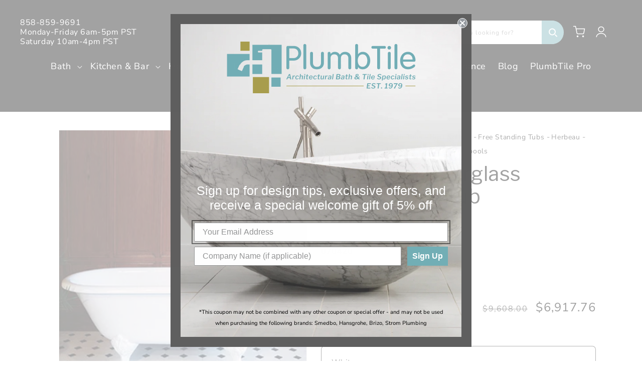

--- FILE ---
content_type: text/html; charset=utf-8
request_url: https://plumbtile.com/products/herbeau-0704
body_size: 53752
content:
<!DOCTYPE html>
<html class="no-js" lang="en">
  

  <head data-page_title="Herbeau - Fiberglass Eugenie Bathtub" >
    <!-- Added by AVADA SEO Suite -->
    <!-- meta basic type product --><!-- meta basic type collection -->

    <!-- /Added by AVADA SEO Suite -->
    

    <script async defer src="https://tools.luckyorange.com/core/lo.js?site-id=ea33dc02"></script>

    
    <meta name="google-site-verification" content="skLL9tPFFPr8_-XGxmF_DTbxWujww2l5cEfhx_bcPV8">
    

    
    
    
    <script data-request_url="https://plumbtile.com/products/herbeau-0704/">
      if (window.location.href === 'https://plumbtile.com/products/herbeau-0704/') {
            window.location.href = 'https://plumbtile.com/products/herbeau-0704';
      }
    </script>
    <meta charset="utf-8">
    <meta http-equiv="X-UA-Compatible" content="IE=edge">
    <meta name="viewport" content="width=device-width,initial-scale=1">
    <meta name="theme-color" content="">
    <meta name="google-site-verification" content="bQQz0wv6oIFiV5co0sFQg7nGTEjzDpd7hTUKrSFerQQ">
      
    
    
      <link rel="canonical" href="https://plumbtile.com/products/herbeau-0704">
    
    <link rel="preconnect" href="https://cdn.shopify.com" crossorigin><link rel="shortcut icon" href="//plumbtile.com/cdn/shop/files/PlumbTile-favicon_1.png?crop=center&height=600&v=1724325257&width=600">
     <link rel="icon" href="//plumbtile.com/cdn/shop/files/PlumbTile-favicon_1.png?crop=center&height=600&v=1724325257&width=600">
     <link rel="apple-touch-icon" href="//plumbtile.com/cdn/shop/files/PlumbTile-favicon_1.png?crop=center&height=600&v=1724325257&width=600">
     <link rel="apple-touch-icon-precomposed" href="//plumbtile.com/cdn/shop/files/PlumbTile-favicon_1.png?crop=center&height=600&v=1724325257&width=600"><link rel="preconnect" href="https://fonts.shopifycdn.com" crossorigin><link rel="preconnect" href="https://fonts.googleapis.com">
    <link rel="preconnect" href="https://fonts.gstatic.com" crossorigin><title>
        Herbeau - Fiberglass Eugenie Bathtub
 &ndash; PlumbTile</title>    
    
      
        <meta name="description" content="Herbeau - Fiberglass Eugenie Bathtub by Herbeau  at PlumbTile.com">
      
    


<meta property="og:site_name" content="PlumbTile">
<meta property="og:url" content="https://plumbtile.com/products/herbeau-0704">
<meta property="og:title" content="Herbeau - Fiberglass Eugenie Bathtub">
<meta property="og:type" content="product">
<meta property="og:description" content="Specification FileManufacturer&#39;s Part Number(s): 070404 (Vieux Rouen), 070411 (Rouen Marly), 070420 (White), 070421 (Avesnes), 070409 (Berain Bleu), 070408 (Berain Vert), 070407 (Berain Rose), 070406 (Sceau Bleu), 070405 (Sceau Rose), 070403 (Moustier Rose), 070402 (Moustier Bleu), 070401 (Moustier Plychrome), 070410 ("><meta property="og:image" content="http://plumbtile.com/cdn/shop/products/0704.jpg?v=1678244523">
  <meta property="og:image:secure_url" content="https://plumbtile.com/cdn/shop/products/0704.jpg?v=1678244523">
  <meta property="og:image:width" content="279">
  <meta property="og:image:height" content="310"><meta property="og:price:amount" content="6,917.76">
  <meta property="og:price:currency" content="USD"><meta name="twitter:card" content="summary_large_image">
<meta name="twitter:title" content="Herbeau - Fiberglass Eugenie Bathtub">
<meta name="twitter:description" content="Specification FileManufacturer&#39;s Part Number(s): 070404 (Vieux Rouen), 070411 (Rouen Marly), 070420 (White), 070421 (Avesnes), 070409 (Berain Bleu), 070408 (Berain Vert), 070407 (Berain Rose), 070406 (Sceau Bleu), 070405 (Sceau Rose), 070403 (Moustier Rose), 070402 (Moustier Bleu), 070401 (Moustier Plychrome), 070410 (">


    


    <script src="//plumbtile.com/cdn/shop/t/81/assets/constants.js?v=95358004781563950421742492110" defer="defer"></script>
    <script src="//plumbtile.com/cdn/shop/t/81/assets/pubsub.js?v=2921868252632587581742492111" defer="defer"></script>
    <script src="//plumbtile.com/cdn/shop/t/81/assets/global.js?v=138909761897020963051748975724" defer="defer"></script>
    
    

    
      <script>window.performance && window.performance.mark && window.performance.mark('shopify.content_for_header.start');</script><meta name="google-site-verification" content="EHLovDa4I77ZnTQulm-9d-IvlgrdRnhfgLZmGqanUVM">
<meta id="shopify-digital-wallet" name="shopify-digital-wallet" content="/62385520866/digital_wallets/dialog">
<meta name="shopify-checkout-api-token" content="139adac040f83f7b44e305c27bdfd59d">
<meta id="in-context-paypal-metadata" data-shop-id="62385520866" data-venmo-supported="false" data-environment="production" data-locale="en_US" data-paypal-v4="true" data-currency="USD">
<link rel="alternate" type="application/json+oembed" href="https://plumbtile.com/products/herbeau-0704.oembed">
<script async="async" src="/checkouts/internal/preloads.js?locale=en-US"></script>
<link rel="preconnect" href="https://shop.app" crossorigin="anonymous">
<script async="async" src="https://shop.app/checkouts/internal/preloads.js?locale=en-US&shop_id=62385520866" crossorigin="anonymous"></script>
<script id="apple-pay-shop-capabilities" type="application/json">{"shopId":62385520866,"countryCode":"US","currencyCode":"USD","merchantCapabilities":["supports3DS"],"merchantId":"gid:\/\/shopify\/Shop\/62385520866","merchantName":"PlumbTile","requiredBillingContactFields":["postalAddress","email","phone"],"requiredShippingContactFields":["postalAddress","email","phone"],"shippingType":"shipping","supportedNetworks":["visa","masterCard","amex","discover","elo","jcb"],"total":{"type":"pending","label":"PlumbTile","amount":"1.00"},"shopifyPaymentsEnabled":true,"supportsSubscriptions":true}</script>
<script id="shopify-features" type="application/json">{"accessToken":"139adac040f83f7b44e305c27bdfd59d","betas":["rich-media-storefront-analytics"],"domain":"plumbtile.com","predictiveSearch":true,"shopId":62385520866,"locale":"en"}</script>
<script>var Shopify = Shopify || {};
Shopify.shop = "plumbtile.myshopify.com";
Shopify.locale = "en";
Shopify.currency = {"active":"USD","rate":"1.0"};
Shopify.country = "US";
Shopify.theme = {"name":"plumbtile\/main","id":148225032418,"schema_name":"Dawn","schema_version":"9.0.0","theme_store_id":null,"role":"main"};
Shopify.theme.handle = "null";
Shopify.theme.style = {"id":null,"handle":null};
Shopify.cdnHost = "plumbtile.com/cdn";
Shopify.routes = Shopify.routes || {};
Shopify.routes.root = "/";</script>
<script type="module">!function(o){(o.Shopify=o.Shopify||{}).modules=!0}(window);</script>
<script>!function(o){function n(){var o=[];function n(){o.push(Array.prototype.slice.apply(arguments))}return n.q=o,n}var t=o.Shopify=o.Shopify||{};t.loadFeatures=n(),t.autoloadFeatures=n()}(window);</script>
<script>
  window.ShopifyPay = window.ShopifyPay || {};
  window.ShopifyPay.apiHost = "shop.app\/pay";
  window.ShopifyPay.redirectState = null;
</script>
<script id="shop-js-analytics" type="application/json">{"pageType":"product"}</script>
<script defer="defer" async type="module" src="//plumbtile.com/cdn/shopifycloud/shop-js/modules/v2/client.init-shop-cart-sync_CG-L-Qzi.en.esm.js"></script>
<script defer="defer" async type="module" src="//plumbtile.com/cdn/shopifycloud/shop-js/modules/v2/chunk.common_B8yXDTDb.esm.js"></script>
<script type="module">
  await import("//plumbtile.com/cdn/shopifycloud/shop-js/modules/v2/client.init-shop-cart-sync_CG-L-Qzi.en.esm.js");
await import("//plumbtile.com/cdn/shopifycloud/shop-js/modules/v2/chunk.common_B8yXDTDb.esm.js");

  window.Shopify.SignInWithShop?.initShopCartSync?.({"fedCMEnabled":true,"windoidEnabled":true});

</script>
<script>
  window.Shopify = window.Shopify || {};
  if (!window.Shopify.featureAssets) window.Shopify.featureAssets = {};
  window.Shopify.featureAssets['shop-js'] = {"shop-cart-sync":["modules/v2/client.shop-cart-sync_C7TtgCZT.en.esm.js","modules/v2/chunk.common_B8yXDTDb.esm.js"],"shop-button":["modules/v2/client.shop-button_aOcg-RjH.en.esm.js","modules/v2/chunk.common_B8yXDTDb.esm.js"],"init-shop-email-lookup-coordinator":["modules/v2/client.init-shop-email-lookup-coordinator_D-37GF_a.en.esm.js","modules/v2/chunk.common_B8yXDTDb.esm.js"],"init-fed-cm":["modules/v2/client.init-fed-cm_DGh7x7ZX.en.esm.js","modules/v2/chunk.common_B8yXDTDb.esm.js"],"init-windoid":["modules/v2/client.init-windoid_C5PxDKWE.en.esm.js","modules/v2/chunk.common_B8yXDTDb.esm.js"],"shop-toast-manager":["modules/v2/client.shop-toast-manager_BmSBWum3.en.esm.js","modules/v2/chunk.common_B8yXDTDb.esm.js"],"shop-cash-offers":["modules/v2/client.shop-cash-offers_DkchToOx.en.esm.js","modules/v2/chunk.common_B8yXDTDb.esm.js","modules/v2/chunk.modal_dvVUSHam.esm.js"],"init-shop-cart-sync":["modules/v2/client.init-shop-cart-sync_CG-L-Qzi.en.esm.js","modules/v2/chunk.common_B8yXDTDb.esm.js"],"avatar":["modules/v2/client.avatar_BTnouDA3.en.esm.js"],"shop-login-button":["modules/v2/client.shop-login-button_DrVPCwAQ.en.esm.js","modules/v2/chunk.common_B8yXDTDb.esm.js","modules/v2/chunk.modal_dvVUSHam.esm.js"],"pay-button":["modules/v2/client.pay-button_Cw45D1uM.en.esm.js","modules/v2/chunk.common_B8yXDTDb.esm.js"],"init-customer-accounts":["modules/v2/client.init-customer-accounts_BNYsaOzg.en.esm.js","modules/v2/client.shop-login-button_DrVPCwAQ.en.esm.js","modules/v2/chunk.common_B8yXDTDb.esm.js","modules/v2/chunk.modal_dvVUSHam.esm.js"],"checkout-modal":["modules/v2/client.checkout-modal_NoX7b1qq.en.esm.js","modules/v2/chunk.common_B8yXDTDb.esm.js","modules/v2/chunk.modal_dvVUSHam.esm.js"],"init-customer-accounts-sign-up":["modules/v2/client.init-customer-accounts-sign-up_pIEGEpjr.en.esm.js","modules/v2/client.shop-login-button_DrVPCwAQ.en.esm.js","modules/v2/chunk.common_B8yXDTDb.esm.js","modules/v2/chunk.modal_dvVUSHam.esm.js"],"init-shop-for-new-customer-accounts":["modules/v2/client.init-shop-for-new-customer-accounts_BIu2e6le.en.esm.js","modules/v2/client.shop-login-button_DrVPCwAQ.en.esm.js","modules/v2/chunk.common_B8yXDTDb.esm.js","modules/v2/chunk.modal_dvVUSHam.esm.js"],"shop-follow-button":["modules/v2/client.shop-follow-button_B6YY9G4U.en.esm.js","modules/v2/chunk.common_B8yXDTDb.esm.js","modules/v2/chunk.modal_dvVUSHam.esm.js"],"lead-capture":["modules/v2/client.lead-capture_o2hOda6W.en.esm.js","modules/v2/chunk.common_B8yXDTDb.esm.js","modules/v2/chunk.modal_dvVUSHam.esm.js"],"shop-login":["modules/v2/client.shop-login_DA8-MZ-E.en.esm.js","modules/v2/chunk.common_B8yXDTDb.esm.js","modules/v2/chunk.modal_dvVUSHam.esm.js"],"payment-terms":["modules/v2/client.payment-terms_BFsudFhJ.en.esm.js","modules/v2/chunk.common_B8yXDTDb.esm.js","modules/v2/chunk.modal_dvVUSHam.esm.js"]};
</script>
<script>(function() {
  var isLoaded = false;
  function asyncLoad() {
    if (isLoaded) return;
    isLoaded = true;
    var urls = ["https:\/\/cdn.tabarn.app\/cdn\/automatic-discount\/automatic-discount-v2.min.js?shop=plumbtile.myshopify.com","https:\/\/cdn.nfcube.com\/instafeed-f17a2b8361199174edbb5889a78005d0.js?shop=plumbtile.myshopify.com","https:\/\/static.klaviyo.com\/onsite\/js\/\/klaviyo.js?company_id=\u0026shop=plumbtile.myshopify.com","https:\/\/searchanise-ef84.kxcdn.com\/widgets\/shopify\/init.js?a=7U7k9H3b3z\u0026shop=plumbtile.myshopify.com"];
    for (var i = 0; i < urls.length; i++) {
      var s = document.createElement('script');
      s.type = 'text/javascript';
      s.async = true;
      s.src = urls[i];
      var x = document.getElementsByTagName('script')[0];
      x.parentNode.insertBefore(s, x);
    }
  };
  if(window.attachEvent) {
    window.attachEvent('onload', asyncLoad);
  } else {
    window.addEventListener('load', asyncLoad, false);
  }
})();</script>
<script id="__st">var __st={"a":62385520866,"offset":-28800,"reqid":"16be4d6a-19e4-40f0-92b0-e74bb4bb8c0e-1768169134","pageurl":"plumbtile.com\/products\/herbeau-0704","u":"a2c23ea00b50","p":"product","rtyp":"product","rid":8043603493090};</script>
<script>window.ShopifyPaypalV4VisibilityTracking = true;</script>
<script id="captcha-bootstrap">!function(){'use strict';const t='contact',e='account',n='new_comment',o=[[t,t],['blogs',n],['comments',n],[t,'customer']],c=[[e,'customer_login'],[e,'guest_login'],[e,'recover_customer_password'],[e,'create_customer']],r=t=>t.map((([t,e])=>`form[action*='/${t}']:not([data-nocaptcha='true']) input[name='form_type'][value='${e}']`)).join(','),a=t=>()=>t?[...document.querySelectorAll(t)].map((t=>t.form)):[];function s(){const t=[...o],e=r(t);return a(e)}const i='password',u='form_key',d=['recaptcha-v3-token','g-recaptcha-response','h-captcha-response',i],f=()=>{try{return window.sessionStorage}catch{return}},m='__shopify_v',_=t=>t.elements[u];function p(t,e,n=!1){try{const o=window.sessionStorage,c=JSON.parse(o.getItem(e)),{data:r}=function(t){const{data:e,action:n}=t;return t[m]||n?{data:e,action:n}:{data:t,action:n}}(c);for(const[e,n]of Object.entries(r))t.elements[e]&&(t.elements[e].value=n);n&&o.removeItem(e)}catch(o){console.error('form repopulation failed',{error:o})}}const l='form_type',E='cptcha';function T(t){t.dataset[E]=!0}const w=window,h=w.document,L='Shopify',v='ce_forms',y='captcha';let A=!1;((t,e)=>{const n=(g='f06e6c50-85a8-45c8-87d0-21a2b65856fe',I='https://cdn.shopify.com/shopifycloud/storefront-forms-hcaptcha/ce_storefront_forms_captcha_hcaptcha.v1.5.2.iife.js',D={infoText:'Protected by hCaptcha',privacyText:'Privacy',termsText:'Terms'},(t,e,n)=>{const o=w[L][v],c=o.bindForm;if(c)return c(t,g,e,D).then(n);var r;o.q.push([[t,g,e,D],n]),r=I,A||(h.body.append(Object.assign(h.createElement('script'),{id:'captcha-provider',async:!0,src:r})),A=!0)});var g,I,D;w[L]=w[L]||{},w[L][v]=w[L][v]||{},w[L][v].q=[],w[L][y]=w[L][y]||{},w[L][y].protect=function(t,e){n(t,void 0,e),T(t)},Object.freeze(w[L][y]),function(t,e,n,w,h,L){const[v,y,A,g]=function(t,e,n){const i=e?o:[],u=t?c:[],d=[...i,...u],f=r(d),m=r(i),_=r(d.filter((([t,e])=>n.includes(e))));return[a(f),a(m),a(_),s()]}(w,h,L),I=t=>{const e=t.target;return e instanceof HTMLFormElement?e:e&&e.form},D=t=>v().includes(t);t.addEventListener('submit',(t=>{const e=I(t);if(!e)return;const n=D(e)&&!e.dataset.hcaptchaBound&&!e.dataset.recaptchaBound,o=_(e),c=g().includes(e)&&(!o||!o.value);(n||c)&&t.preventDefault(),c&&!n&&(function(t){try{if(!f())return;!function(t){const e=f();if(!e)return;const n=_(t);if(!n)return;const o=n.value;o&&e.removeItem(o)}(t);const e=Array.from(Array(32),(()=>Math.random().toString(36)[2])).join('');!function(t,e){_(t)||t.append(Object.assign(document.createElement('input'),{type:'hidden',name:u})),t.elements[u].value=e}(t,e),function(t,e){const n=f();if(!n)return;const o=[...t.querySelectorAll(`input[type='${i}']`)].map((({name:t})=>t)),c=[...d,...o],r={};for(const[a,s]of new FormData(t).entries())c.includes(a)||(r[a]=s);n.setItem(e,JSON.stringify({[m]:1,action:t.action,data:r}))}(t,e)}catch(e){console.error('failed to persist form',e)}}(e),e.submit())}));const S=(t,e)=>{t&&!t.dataset[E]&&(n(t,e.some((e=>e===t))),T(t))};for(const o of['focusin','change'])t.addEventListener(o,(t=>{const e=I(t);D(e)&&S(e,y())}));const B=e.get('form_key'),M=e.get(l),P=B&&M;t.addEventListener('DOMContentLoaded',(()=>{const t=y();if(P)for(const e of t)e.elements[l].value===M&&p(e,B);[...new Set([...A(),...v().filter((t=>'true'===t.dataset.shopifyCaptcha))])].forEach((e=>S(e,t)))}))}(h,new URLSearchParams(w.location.search),n,t,e,['guest_login'])})(!0,!0)}();</script>
<script integrity="sha256-4kQ18oKyAcykRKYeNunJcIwy7WH5gtpwJnB7kiuLZ1E=" data-source-attribution="shopify.loadfeatures" defer="defer" src="//plumbtile.com/cdn/shopifycloud/storefront/assets/storefront/load_feature-a0a9edcb.js" crossorigin="anonymous"></script>
<script crossorigin="anonymous" defer="defer" src="//plumbtile.com/cdn/shopifycloud/storefront/assets/shopify_pay/storefront-65b4c6d7.js?v=20250812"></script>
<script data-source-attribution="shopify.dynamic_checkout.dynamic.init">var Shopify=Shopify||{};Shopify.PaymentButton=Shopify.PaymentButton||{isStorefrontPortableWallets:!0,init:function(){window.Shopify.PaymentButton.init=function(){};var t=document.createElement("script");t.src="https://plumbtile.com/cdn/shopifycloud/portable-wallets/latest/portable-wallets.en.js",t.type="module",document.head.appendChild(t)}};
</script>
<script data-source-attribution="shopify.dynamic_checkout.buyer_consent">
  function portableWalletsHideBuyerConsent(e){var t=document.getElementById("shopify-buyer-consent"),n=document.getElementById("shopify-subscription-policy-button");t&&n&&(t.classList.add("hidden"),t.setAttribute("aria-hidden","true"),n.removeEventListener("click",e))}function portableWalletsShowBuyerConsent(e){var t=document.getElementById("shopify-buyer-consent"),n=document.getElementById("shopify-subscription-policy-button");t&&n&&(t.classList.remove("hidden"),t.removeAttribute("aria-hidden"),n.addEventListener("click",e))}window.Shopify?.PaymentButton&&(window.Shopify.PaymentButton.hideBuyerConsent=portableWalletsHideBuyerConsent,window.Shopify.PaymentButton.showBuyerConsent=portableWalletsShowBuyerConsent);
</script>
<script data-source-attribution="shopify.dynamic_checkout.cart.bootstrap">document.addEventListener("DOMContentLoaded",(function(){function t(){return document.querySelector("shopify-accelerated-checkout-cart, shopify-accelerated-checkout")}if(t())Shopify.PaymentButton.init();else{new MutationObserver((function(e,n){t()&&(Shopify.PaymentButton.init(),n.disconnect())})).observe(document.body,{childList:!0,subtree:!0})}}));
</script>
<link id="shopify-accelerated-checkout-styles" rel="stylesheet" media="screen" href="https://plumbtile.com/cdn/shopifycloud/portable-wallets/latest/accelerated-checkout-backwards-compat.css" crossorigin="anonymous">
<style id="shopify-accelerated-checkout-cart">
        #shopify-buyer-consent {
  margin-top: 1em;
  display: inline-block;
  width: 100%;
}

#shopify-buyer-consent.hidden {
  display: none;
}

#shopify-subscription-policy-button {
  background: none;
  border: none;
  padding: 0;
  text-decoration: underline;
  font-size: inherit;
  cursor: pointer;
}

#shopify-subscription-policy-button::before {
  box-shadow: none;
}

      </style>
<script id="sections-script" data-sections="header" defer="defer" src="//plumbtile.com/cdn/shop/t/81/compiled_assets/scripts.js?41053"></script>
<script>window.performance && window.performance.mark && window.performance.mark('shopify.content_for_header.end');</script>
    


    <style data-shopify>
      @font-face {
  font-family: "Nunito Sans";
  font-weight: 400;
  font-style: normal;
  font-display: swap;
  src: url("//plumbtile.com/cdn/fonts/nunito_sans/nunitosans_n4.0276fe080df0ca4e6a22d9cb55aed3ed5ba6b1da.woff2") format("woff2"),
       url("//plumbtile.com/cdn/fonts/nunito_sans/nunitosans_n4.b4964bee2f5e7fd9c3826447e73afe2baad607b7.woff") format("woff");
}

      @font-face {
  font-family: "Nunito Sans";
  font-weight: 700;
  font-style: normal;
  font-display: swap;
  src: url("//plumbtile.com/cdn/fonts/nunito_sans/nunitosans_n7.25d963ed46da26098ebeab731e90d8802d989fa5.woff2") format("woff2"),
       url("//plumbtile.com/cdn/fonts/nunito_sans/nunitosans_n7.d32e3219b3d2ec82285d3027bd673efc61a996c8.woff") format("woff");
}

      @font-face {
  font-family: "Nunito Sans";
  font-weight: 400;
  font-style: italic;
  font-display: swap;
  src: url("//plumbtile.com/cdn/fonts/nunito_sans/nunitosans_i4.6e408730afac1484cf297c30b0e67c86d17fc586.woff2") format("woff2"),
       url("//plumbtile.com/cdn/fonts/nunito_sans/nunitosans_i4.c9b6dcbfa43622b39a5990002775a8381942ae38.woff") format("woff");
}

      @font-face {
  font-family: "Nunito Sans";
  font-weight: 700;
  font-style: italic;
  font-display: swap;
  src: url("//plumbtile.com/cdn/fonts/nunito_sans/nunitosans_i7.8c1124729eec046a321e2424b2acf328c2c12139.woff2") format("woff2"),
       url("//plumbtile.com/cdn/fonts/nunito_sans/nunitosans_i7.af4cda04357273e0996d21184432bcb14651a64d.woff") format("woff");
}

      @font-face {
  font-family: "Libre Franklin";
  font-weight: 400;
  font-style: normal;
  font-display: swap;
  src: url("//plumbtile.com/cdn/fonts/libre_franklin/librefranklin_n4.a9b0508e1ffb743a0fd6d0614768959c54a27d86.woff2") format("woff2"),
       url("//plumbtile.com/cdn/fonts/libre_franklin/librefranklin_n4.948f6f27caf8552b1a9560176e3f14eeb2c6f202.woff") format("woff");
}


      :root {
        --font-body-family: "Nunito Sans", sans-serif;
        --font-body-style: normal;
        --font-body-weight: 400;
        --font-body-weight-bold: 700;

        --font-heading-family: "Libre Franklin", sans-serif;
        --font-heading-style: normal;
        --font-heading-weight: 400;

        --font-body-scale: 1.0;
        --font-heading-scale: 1.0;

        --color-base-text: 0, 0, 0;
        --color-shadow: 0, 0, 0;
        --color-base-background-1: 255, 255, 255;
        --color-base-background-2: 245, 245, 245;
        --color-base-solid-button-labels: 255, 255, 255;
        --color-base-outline-button-labels: 0, 0, 0;
        --color-base-accent-1: 0, 0, 0;
        --color-base-accent-2: 51, 79, 180;
        --payment-terms-background-color: #FFFFFF;

        --gradient-base-background-1: #FFFFFF;
        --gradient-base-background-2: #f5f5f5;
        --gradient-base-accent-1: #000000;
        --gradient-base-accent-2: #334fb4;

        --media-padding: px;
        --media-border-opacity: 0.05;
        --media-border-width: 1px;
        --media-radius: 0px;
        --media-shadow-opacity: 0.0;
        --media-shadow-horizontal-offset: 0px;
        --media-shadow-vertical-offset: 0px;
        --media-shadow-blur-radius: 0px;
        --media-shadow-visible: 0;

        --page-width: 140rem;
        --page-width-margin: 0rem;

        --product-card-image-padding: 1.6rem;
        --product-card-corner-radius: 0.0rem;
        --product-card-text-alignment: left;
        --product-card-border-width: 0.0rem;
        --product-card-border-opacity: 0.0;
        --product-card-shadow-opacity: 0.05;
        --product-card-shadow-visible: 1;
        --product-card-shadow-horizontal-offset: 0.0rem;
        --product-card-shadow-vertical-offset: 0.0rem;
        --product-card-shadow-blur-radius: 0.5rem;

        --collection-card-image-padding: 0.0rem;
        --collection-card-corner-radius: 0.0rem;
        --collection-card-text-alignment: left;
        --collection-card-border-width: 0.0rem;
        --collection-card-border-opacity: 0.0;
        --collection-card-shadow-opacity: 0.1;
        --collection-card-shadow-visible: 1;
        --collection-card-shadow-horizontal-offset: 0.0rem;
        --collection-card-shadow-vertical-offset: 0.0rem;
        --collection-card-shadow-blur-radius: 0.0rem;

        --blog-card-image-padding: 0.0rem;
        --blog-card-corner-radius: 0.0rem;
        --blog-card-text-alignment: left;
        --blog-card-border-width: 0.0rem;
        --blog-card-border-opacity: 0.0;
        --blog-card-shadow-opacity: 0.1;
        --blog-card-shadow-visible: 1;
        --blog-card-shadow-horizontal-offset: 0.0rem;
        --blog-card-shadow-vertical-offset: 0.0rem;
        --blog-card-shadow-blur-radius: 0.0rem;

        --badge-corner-radius: 4.0rem;

        --popup-border-width: 1px;
        --popup-border-opacity: 0.1;
        --popup-corner-radius: 0px;
        --popup-shadow-opacity: 0.0;
        --popup-shadow-horizontal-offset: 0px;
        --popup-shadow-vertical-offset: 0px;
        --popup-shadow-blur-radius: 0px;

        --drawer-border-width: 1px;
        --drawer-border-opacity: 0.1;
        --drawer-shadow-opacity: 0.0;
        --drawer-shadow-horizontal-offset: 0px;
        --drawer-shadow-vertical-offset: 0px;
        --drawer-shadow-blur-radius: 0px;

        --spacing-sections-desktop: 0px;
        --spacing-sections-mobile: 0px;

        --grid-desktop-vertical-spacing: 8px;
        --grid-desktop-horizontal-spacing: 8px;
        --grid-mobile-vertical-spacing: 4px;
        --grid-mobile-horizontal-spacing: 4px;

        --text-boxes-border-opacity: 0.0;
        --text-boxes-border-width: 0px;
        --text-boxes-radius: 0px;
        --text-boxes-shadow-opacity: 0.0;
        --text-boxes-shadow-visible: 0;
        --text-boxes-shadow-horizontal-offset: 0px;
        --text-boxes-shadow-vertical-offset: 0px;
        --text-boxes-shadow-blur-radius: 0px;

        --buttons-radius: 0px;
        --buttons-radius-outset: 0px;
        --buttons-border-width: 2px;
        --buttons-border-opacity: 1.0;
        --buttons-shadow-opacity: 0.0;
        --buttons-shadow-visible: 0;
        --buttons-shadow-horizontal-offset: 0px;
        --buttons-shadow-vertical-offset: 0px;
        --buttons-shadow-blur-radius: 0px;
        --buttons-border-offset: 0px;

        --inputs-radius: 6px;
        --inputs-border-width: 1px;
        --inputs-border-opacity: 0.55;
        --inputs-shadow-opacity: 0.0;
        --inputs-shadow-horizontal-offset: 0px;
        --inputs-margin-offset: 0px;
        --inputs-shadow-vertical-offset: 0px;
        --inputs-shadow-blur-radius: 0px;
        --inputs-radius-outset: 7px;

        --variant-pills-radius: 40px;
        --variant-pills-border-width: 1px;
        --variant-pills-border-opacity: 0.55;
        --variant-pills-shadow-opacity: 0.0;
        --variant-pills-shadow-horizontal-offset: 0px;
        --variant-pills-shadow-vertical-offset: 0px;
        --variant-pills-shadow-blur-radius: 0px;
      }

      *,
      *::before,
      *::after {
        box-sizing: inherit;
      }

      html {
        box-sizing: border-box;
        font-size: calc(var(--font-body-scale) * 62.5%);
        height: 100%;
      }

      body {
        display: grid;
        grid-template-rows: auto auto 1fr auto;
        grid-template-columns: 100%;
        min-height: 100%;
        margin: 0;
        font-size: 1.5rem;
        letter-spacing: 0.06rem;
        line-height: calc(1 + 0.8 / var(--font-body-scale));
        font-family: var(--font-body-family);
        font-style: var(--font-body-style);
        font-weight: var(--font-body-weight);
      }

      .shop-by--item-wrapper {
        height: auto !important;
        display: flex !important;
        flex-direction: column;
        justify-content: flex-end;
      }

      @media screen and (min-width: 750px) {
        body {
          font-size: 1.6rem;
        }
      }
    </style>

<link rel="preload" href="//plumbtile.com/cdn/shop/t/81/assets/base.css?v=114714825269182670591742494446" as="style">
<link rel="stylesheet" href="//plumbtile.com/cdn/shop/t/81/assets/base.css?v=114714825269182670591742494446" media="print" onload="this.media='all'">

<link rel="preload" href="//plumbtile.com/cdn/shop/t/81/assets/custom.css?v=105207057799898912991764613698" as="style">
<link rel="stylesheet" href="//plumbtile.com/cdn/shop/t/81/assets/custom.css?v=105207057799898912991764613698" media="print" onload="this.media='all'"><link rel="preload" as="font" href="//plumbtile.com/cdn/fonts/nunito_sans/nunitosans_n4.0276fe080df0ca4e6a22d9cb55aed3ed5ba6b1da.woff2" type="font/woff2" crossorigin><link rel="preload" as="font" href="//plumbtile.com/cdn/fonts/libre_franklin/librefranklin_n4.a9b0508e1ffb743a0fd6d0614768959c54a27d86.woff2" type="font/woff2" crossorigin><script>
      document.documentElement.className = document.documentElement.className.replace('no-js', 'js');
      if (Shopify.designMode) {
        document.documentElement.classList.add('shopify-design-mode');
      }
    </script>
    <meta name="google-site-verification" content="Xhed5oOhRJX5fHPFPZcfQluCZP1y4J671FA2CUZjx7w">
    <style>
      .SA__wrapper .SA__widget .SA__widget_item .SA__widget_content::after {
        opacity:0!important;
      }
      .SA__wrapper .SA__widget .SA__widget_item .SA__widget_content {
        max-height:11rem !important;
      }
      .SA__wrapper .SA__widget .SA__widget_item:hover .SA__widget_content:not(.SA__overall) {
        max-height:fit-content !important;
      }
    </style>

    <meta name="google-site-verification" content="LNJtFVyNr2ZlRuu6CaYqoFcqfdFuxyJA6sYKRFtszf0">

   <script id="merchantWidgetScript"
        src="https://www.gstatic.com/shopping/merchant/merchantwidget.js"
        defer>
</script>

<script type="text/javascript">
  document.getElementById('merchantWidgetScript').addEventListener('load', function () {
    merchantwidget.start({
      position: 'LEFT_BOTTOM',
      sideMargin: 21,
      bottomMargin: 33,
      mobileSideMargin: 11,
      mobileBottomMargin: 19
    });
  });
</script>





    <!-- BEGIN app block: shopify://apps/hulk-form-builder/blocks/app-embed/b6b8dd14-356b-4725-a4ed-77232212b3c3 --><!-- BEGIN app snippet: hulkapps-formbuilder-theme-ext --><script type="text/javascript">
  
  if (typeof window.formbuilder_customer != "object") {
        window.formbuilder_customer = {}
  }

  window.hulkFormBuilder = {
    form_data: {},
    shop_data: {"shop_CcWb-pc-6iqSchN1JmE2tw":{"shop_uuid":"CcWb-pc-6iqSchN1JmE2tw","shop_timezone":"America\/Los_Angeles","shop_id":64590,"shop_is_after_submit_enabled":true,"shop_shopify_plan":"Shopify Plus","shop_shopify_domain":"plumbtile.myshopify.com","shop_created_at":"2022-04-11T10:02:47.305Z","is_skip_metafield":false,"shop_deleted":false,"shop_disabled":false}},
    settings_data: {"shop_settings":{"shop_customise_msgs":[],"default_customise_msgs":{"is_required":"is required","thank_you":"Thank you! The form was submitted successfully.","processing":"Processing...","valid_data":"Please provide valid data","valid_email":"Provide valid email format","valid_tags":"HTML Tags are not allowed","valid_phone":"Provide valid phone number","valid_captcha":"Please provide valid captcha response","valid_url":"Provide valid URL","only_number_alloud":"Provide valid number in","number_less":"must be less than","number_more":"must be more than","image_must_less":"Image must be less than 20MB","image_number":"Images allowed","image_extension":"Invalid extension! Please provide image file","error_image_upload":"Error in image upload. Please try again.","error_file_upload":"Error in file upload. Please try again.","your_response":"Your response","error_form_submit":"Error occur.Please try again after sometime.","email_submitted":"Form with this email is already submitted","invalid_email_by_zerobounce":"The email address you entered appears to be invalid. Please check it and try again.","download_file":"Download file","card_details_invalid":"Your card details are invalid","card_details":"Card details","please_enter_card_details":"Please enter card details","card_number":"Card number","exp_mm":"Exp MM","exp_yy":"Exp YY","crd_cvc":"CVV","payment_value":"Payment amount","please_enter_payment_amount":"Please enter payment amount","address1":"Address line 1","address2":"Address line 2","city":"City","province":"Province","zipcode":"Zip code","country":"Country","blocked_domain":"This form does not accept addresses from","file_must_less":"File must be less than 20MB","file_extension":"Invalid extension! Please provide file","only_file_number_alloud":"files allowed","previous":"Previous","next":"Next","must_have_a_input":"Please enter at least one field.","please_enter_required_data":"Please enter required data","atleast_one_special_char":"Include at least one special character","atleast_one_lowercase_char":"Include at least one lowercase character","atleast_one_uppercase_char":"Include at least one uppercase character","atleast_one_number":"Include at least one number","must_have_8_chars":"Must have 8 characters long","be_between_8_and_12_chars":"Be between 8 and 12 characters long","please_select":"Please Select","phone_submitted":"Form with this phone number is already submitted","user_res_parse_error":"Error while submitting the form","valid_same_values":"values must be same","product_choice_clear_selection":"Clear Selection","picture_choice_clear_selection":"Clear Selection","remove_all_for_file_image_upload":"Remove All","invalid_file_type_for_image_upload":"You can't upload files of this type.","invalid_file_type_for_signature_upload":"You can't upload files of this type.","max_files_exceeded_for_file_upload":"You can not upload any more files.","max_files_exceeded_for_image_upload":"You can not upload any more files.","file_already_exist":"File already uploaded","max_limit_exceed":"You have added the maximum number of text fields.","cancel_upload_for_file_upload":"Cancel upload","cancel_upload_for_image_upload":"Cancel upload","cancel_upload_for_signature_upload":"Cancel upload"},"shop_blocked_domains":[]}},
    features_data: {"shop_plan_features":{"shop_plan_features":["unlimited-forms","full-design-customization","export-form-submissions","multiple-recipients-for-form-submissions","multiple-admin-notifications","enable-captcha","unlimited-file-uploads","save-submitted-form-data","set-auto-response-message","conditional-logic","form-banner","save-as-draft-facility","include-user-response-in-admin-email","disable-form-submission","file-upload"]}},
    shop: null,
    shop_id: null,
    plan_features: null,
    validateDoubleQuotes: false,
    assets: {
      extraFunctions: "https://cdn.shopify.com/extensions/019b01cf-6171-7f09-845a-55a60d51bbd3/form-builder-by-hulkapps-49/assets/extra-functions.js",
      extraStyles: "https://cdn.shopify.com/extensions/019b01cf-6171-7f09-845a-55a60d51bbd3/form-builder-by-hulkapps-49/assets/extra-styles.css",
      bootstrapStyles: "https://cdn.shopify.com/extensions/019b01cf-6171-7f09-845a-55a60d51bbd3/form-builder-by-hulkapps-49/assets/theme-app-extension-bootstrap.css"
    },
    translations: {
      htmlTagNotAllowed: "HTML Tags are not allowed",
      sqlQueryNotAllowed: "SQL Queries are not allowed",
      doubleQuoteNotAllowed: "Double quotes are not allowed",
      vorwerkHttpWwwNotAllowed: "The words \u0026#39;http\u0026#39; and \u0026#39;www\u0026#39; are not allowed. Please remove them and try again.",
      maxTextFieldsReached: "You have added the maximum number of text fields.",
      avoidNegativeWords: "Avoid negative words: Don\u0026#39;t use negative words in your contact message.",
      customDesignOnly: "This form is for custom designs requests. For general inquiries please contact our team at info@stagheaddesigns.com",
      zerobounceApiErrorMsg: "We couldn\u0026#39;t verify your email due to a technical issue. Please try again later.",
    }

  }

  

  window.FbThemeAppExtSettingsHash = {}
  
</script><!-- END app snippet --><!-- END app block --><!-- BEGIN app block: shopify://apps/klaviyo-email-marketing-sms/blocks/klaviyo-onsite-embed/2632fe16-c075-4321-a88b-50b567f42507 -->












  <script async src="https://static.klaviyo.com/onsite/js/LueDez/klaviyo.js?company_id=LueDez"></script>
  <script>!function(){if(!window.klaviyo){window._klOnsite=window._klOnsite||[];try{window.klaviyo=new Proxy({},{get:function(n,i){return"push"===i?function(){var n;(n=window._klOnsite).push.apply(n,arguments)}:function(){for(var n=arguments.length,o=new Array(n),w=0;w<n;w++)o[w]=arguments[w];var t="function"==typeof o[o.length-1]?o.pop():void 0,e=new Promise((function(n){window._klOnsite.push([i].concat(o,[function(i){t&&t(i),n(i)}]))}));return e}}})}catch(n){window.klaviyo=window.klaviyo||[],window.klaviyo.push=function(){var n;(n=window._klOnsite).push.apply(n,arguments)}}}}();</script>

  
    <script id="viewed_product">
      if (item == null) {
        var _learnq = _learnq || [];

        var MetafieldReviews = null
        var MetafieldYotpoRating = null
        var MetafieldYotpoCount = null
        var MetafieldLooxRating = null
        var MetafieldLooxCount = null
        var okendoProduct = null
        var okendoProductReviewCount = null
        var okendoProductReviewAverageValue = null
        try {
          // The following fields are used for Customer Hub recently viewed in order to add reviews.
          // This information is not part of __kla_viewed. Instead, it is part of __kla_viewed_reviewed_items
          MetafieldReviews = {"rating_count":0};
          MetafieldYotpoRating = null
          MetafieldYotpoCount = null
          MetafieldLooxRating = null
          MetafieldLooxCount = null

          okendoProduct = null
          // If the okendo metafield is not legacy, it will error, which then requires the new json formatted data
          if (okendoProduct && 'error' in okendoProduct) {
            okendoProduct = null
          }
          okendoProductReviewCount = okendoProduct ? okendoProduct.reviewCount : null
          okendoProductReviewAverageValue = okendoProduct ? okendoProduct.reviewAverageValue : null
        } catch (error) {
          console.error('Error in Klaviyo onsite reviews tracking:', error);
        }

        var item = {
          Name: "Herbeau - Fiberglass Eugenie Bathtub",
          ProductID: 8043603493090,
          Categories: ["All","Bath","Bath Tubs","Best Sellers","Free Standing Tubs","Herbeau","Herbeau Tubs \u0026 Whirlpools","Tubs \u0026 Whirlpools"],
          ImageURL: "https://plumbtile.com/cdn/shop/products/0704_grande.jpg?v=1678244523",
          URL: "https://plumbtile.com/products/herbeau-0704",
          Brand: "Herbeau",
          Price: "$6,917.76",
          Value: "6,917.76",
          CompareAtPrice: "$11,883.00"
        };
        _learnq.push(['track', 'Viewed Product', item]);
        _learnq.push(['trackViewedItem', {
          Title: item.Name,
          ItemId: item.ProductID,
          Categories: item.Categories,
          ImageUrl: item.ImageURL,
          Url: item.URL,
          Metadata: {
            Brand: item.Brand,
            Price: item.Price,
            Value: item.Value,
            CompareAtPrice: item.CompareAtPrice
          },
          metafields:{
            reviews: MetafieldReviews,
            yotpo:{
              rating: MetafieldYotpoRating,
              count: MetafieldYotpoCount,
            },
            loox:{
              rating: MetafieldLooxRating,
              count: MetafieldLooxCount,
            },
            okendo: {
              rating: okendoProductReviewAverageValue,
              count: okendoProductReviewCount,
            }
          }
        }]);
      }
    </script>
  




  <script>
    window.klaviyoReviewsProductDesignMode = false
  </script>







<!-- END app block --><!-- BEGIN app block: shopify://apps/avada-seo-suite/blocks/avada-seo/15507c6e-1aa3-45d3-b698-7e175e033440 --><script>
  window.AVADA_SEO_ENABLED = true;
</script><!-- BEGIN app snippet: avada-broken-link-manager --><!-- END app snippet --><!-- BEGIN app snippet: avada-seo-site --><meta name="" content="" /><meta name="" content="" /><meta name="" content="" /><meta name="" content="" /><meta name="" content="" /><!-- END app snippet --><!-- BEGIN app snippet: avada-robot-onpage --><!-- Avada SEO Robot Onpage -->












<!-- END app snippet --><!-- BEGIN app snippet: avada-frequently-asked-questions -->







<!-- END app snippet --><!-- BEGIN app snippet: avada-custom-css --> <!-- BEGIN Avada SEO custom CSS END -->


<!-- END Avada SEO custom CSS END -->
<!-- END app snippet --><!-- BEGIN app snippet: avada-homepage --><!-- END app snippet --><!-- BEGIN app snippet: avada-product-and-collection --><script>
    console.log('productAndCollection', {"handlingTimeMin":0,"priceValidUntil":"2030-01-01","handlingTimeMax":1,"priceValidUntilEnable":false,"selected":[],"status":true,"showShippingDetails":false,"transitTimeMin":0,"transitTimeMax":1,"price":0,"currency":"USD","applicableCountry":"US","returnPolicyCategory":"https:\/\/schema.org\/MerchantReturnFiniteReturnWindow","returnMethod":"https:\/\/schema.org\/ReturnByMail","returnFees":"https:\/\/schema.org\/FreeReturn","country":"BR","returnDay":60,"handlingTimeUnit":"DAY","transitTimeUnit":"DAY","showStockStatus":false,"showReturnPolicy":false});
  </script><script type="application/ld+json">
  {
    "@context": "https://schema.org",
    "@type": "ProductGroup",
    "@id": "https://plumbtile.com/products/herbeau-0704",
    "name": "Herbeau - Fiberglass Eugenie Bathtub",
    "description": "Specification FileManufacturer's Part Number(s): 070404 (Vieux Rouen), 070411 (Rouen Marly), 070420 (White), 070421 (Avesnes), 070409 (Berain Bleu), 070408 (Berain Vert), 070407 (Berain Rose), 070406 (Sceau Bleu), 070405 (Sceau Rose), 070403 (Moustier Rose), 070402 (Moustier Bleu), 070401 (Moustier Plychrome), 070410 (Romantique)","productGroupID": "8043603493090","brand": {
        "@type": "Brand",
        "name": "Herbeau"
      },"hasVariant": [{
          "@type": "Product","productGroupID": "8043603493090","sku": "070420","image": "https://plumbtile.com/cdn/shop/products/0704.jpg?v=1678244523"
          ,"name": "White Herbeau - Fiberglass Eugenie Bathtub"
          ,"description": "Specification FileManufacturer's Part Number(s): 070404 (Vieux Rouen), 070411 (Rouen Marly), 070420 (White), 070421 (Avesnes), 070409 (Berain Bleu), 070408 (Berain Vert), 070407 (Berain Rose), 070406 (Sceau Bleu), 070405 (Sceau Rose), 070403 (Moustier Rose), 070402 (Moustier Bleu), 070401 (Moustier Plychrome), 070410 (Romantique)"
          ,"offers": {
            "@type": "Offer",
            "price": 6917.76,
            "priceCurrency": "USD",
            "itemCondition": "https://schema.org/NewCondition","url": "https://plumbtile.com/products/herbeau-0704?variant=43887327969506"}
        },{
          "@type": "Product","productGroupID": "8043603493090","sku": "070408","image": "https://plumbtile.com/cdn/shop/products/0704.jpg?v=1678244523"
          ,"name": "Berain Vert Herbeau - Fiberglass Eugenie Bathtub"
          ,"description": "Specification FileManufacturer's Part Number(s): 070404 (Vieux Rouen), 070411 (Rouen Marly), 070420 (White), 070421 (Avesnes), 070409 (Berain Bleu), 070408 (Berain Vert), 070407 (Berain Rose), 070406 (Sceau Bleu), 070405 (Sceau Rose), 070403 (Moustier Rose), 070402 (Moustier Bleu), 070401 (Moustier Plychrome), 070410 (Romantique)"
          ,"offers": {
            "@type": "Offer",
            "price": 8555.76,
            "priceCurrency": "USD",
            "itemCondition": "https://schema.org/NewCondition","url": "https://plumbtile.com/products/herbeau-0704?variant=43887328035042"}
        },{
          "@type": "Product","productGroupID": "8043603493090","sku": "070403","image": "https://plumbtile.com/cdn/shop/products/0704.jpg?v=1678244523"
          ,"name": "Moustier Rose Herbeau - Fiberglass Eugenie Bathtub"
          ,"description": "Specification FileManufacturer's Part Number(s): 070404 (Vieux Rouen), 070411 (Rouen Marly), 070420 (White), 070421 (Avesnes), 070409 (Berain Bleu), 070408 (Berain Vert), 070407 (Berain Rose), 070406 (Sceau Bleu), 070405 (Sceau Rose), 070403 (Moustier Rose), 070402 (Moustier Bleu), 070401 (Moustier Plychrome), 070410 (Romantique)"
          ,"offers": {
            "@type": "Offer",
            "price": 8555.76,
            "priceCurrency": "USD",
            "itemCondition": "https://schema.org/NewCondition","url": "https://plumbtile.com/products/herbeau-0704?variant=43887328100578"}
        },{
          "@type": "Product","productGroupID": "8043603493090","sku": "070405","image": "https://plumbtile.com/cdn/shop/products/0704.jpg?v=1678244523"
          ,"name": "Sceau Rose Herbeau - Fiberglass Eugenie Bathtub"
          ,"description": "Specification FileManufacturer's Part Number(s): 070404 (Vieux Rouen), 070411 (Rouen Marly), 070420 (White), 070421 (Avesnes), 070409 (Berain Bleu), 070408 (Berain Vert), 070407 (Berain Rose), 070406 (Sceau Bleu), 070405 (Sceau Rose), 070403 (Moustier Rose), 070402 (Moustier Bleu), 070401 (Moustier Plychrome), 070410 (Romantique)"
          ,"offers": {
            "@type": "Offer",
            "price": 8555.76,
            "priceCurrency": "USD",
            "itemCondition": "https://schema.org/NewCondition","url": "https://plumbtile.com/products/herbeau-0704?variant=43887328133346"}
        },{
          "@type": "Product","productGroupID": "8043603493090","sku": "070404","image": "https://plumbtile.com/cdn/shop/products/0704.jpg?v=1678244523"
          ,"name": "Vieux Rouen Herbeau - Fiberglass Eugenie Bathtub"
          ,"description": "Specification FileManufacturer's Part Number(s): 070404 (Vieux Rouen), 070411 (Rouen Marly), 070420 (White), 070421 (Avesnes), 070409 (Berain Bleu), 070408 (Berain Vert), 070407 (Berain Rose), 070406 (Sceau Bleu), 070405 (Sceau Rose), 070403 (Moustier Rose), 070402 (Moustier Bleu), 070401 (Moustier Plychrome), 070410 (Romantique)"
          ,"offers": {
            "@type": "Offer",
            "price": 8555.76,
            "priceCurrency": "USD",
            "itemCondition": "https://schema.org/NewCondition","url": "https://plumbtile.com/products/herbeau-0704?variant=43887328166114"}
        },{
          "@type": "Product","productGroupID": "8043603493090","sku": "070411","image": "https://plumbtile.com/cdn/shop/products/0704.jpg?v=1678244523"
          ,"name": "Rouen Marly Herbeau - Fiberglass Eugenie Bathtub"
          ,"description": "Specification FileManufacturer's Part Number(s): 070404 (Vieux Rouen), 070411 (Rouen Marly), 070420 (White), 070421 (Avesnes), 070409 (Berain Bleu), 070408 (Berain Vert), 070407 (Berain Rose), 070406 (Sceau Bleu), 070405 (Sceau Rose), 070403 (Moustier Rose), 070402 (Moustier Bleu), 070401 (Moustier Plychrome), 070410 (Romantique)"
          ,"offers": {
            "@type": "Offer",
            "price": 8555.76,
            "priceCurrency": "USD",
            "itemCondition": "https://schema.org/NewCondition","url": "https://plumbtile.com/products/herbeau-0704?variant=43887328198882"}
        },{
          "@type": "Product","productGroupID": "8043603493090","sku": "070409","image": "https://plumbtile.com/cdn/shop/products/0704.jpg?v=1678244523"
          ,"name": "Berain Bleu Herbeau - Fiberglass Eugenie Bathtub"
          ,"description": "Specification FileManufacturer's Part Number(s): 070404 (Vieux Rouen), 070411 (Rouen Marly), 070420 (White), 070421 (Avesnes), 070409 (Berain Bleu), 070408 (Berain Vert), 070407 (Berain Rose), 070406 (Sceau Bleu), 070405 (Sceau Rose), 070403 (Moustier Rose), 070402 (Moustier Bleu), 070401 (Moustier Plychrome), 070410 (Romantique)"
          ,"offers": {
            "@type": "Offer",
            "price": 8555.76,
            "priceCurrency": "USD",
            "itemCondition": "https://schema.org/NewCondition","url": "https://plumbtile.com/products/herbeau-0704?variant=43887328231650"}
        },{
          "@type": "Product","productGroupID": "8043603493090","sku": "070402","image": "https://plumbtile.com/cdn/shop/products/0704.jpg?v=1678244523"
          ,"name": "Moustier Bleu Herbeau - Fiberglass Eugenie Bathtub"
          ,"description": "Specification FileManufacturer's Part Number(s): 070404 (Vieux Rouen), 070411 (Rouen Marly), 070420 (White), 070421 (Avesnes), 070409 (Berain Bleu), 070408 (Berain Vert), 070407 (Berain Rose), 070406 (Sceau Bleu), 070405 (Sceau Rose), 070403 (Moustier Rose), 070402 (Moustier Bleu), 070401 (Moustier Plychrome), 070410 (Romantique)"
          ,"offers": {
            "@type": "Offer",
            "price": 8555.76,
            "priceCurrency": "USD",
            "itemCondition": "https://schema.org/NewCondition","url": "https://plumbtile.com/products/herbeau-0704?variant=43887328264418"}
        },{
          "@type": "Product","productGroupID": "8043603493090","sku": "070401","image": "https://plumbtile.com/cdn/shop/products/0704.jpg?v=1678244523"
          ,"name": "Moustier Plychrome Herbeau - Fiberglass Eugenie Bathtub"
          ,"description": "Specification FileManufacturer's Part Number(s): 070404 (Vieux Rouen), 070411 (Rouen Marly), 070420 (White), 070421 (Avesnes), 070409 (Berain Bleu), 070408 (Berain Vert), 070407 (Berain Rose), 070406 (Sceau Bleu), 070405 (Sceau Rose), 070403 (Moustier Rose), 070402 (Moustier Bleu), 070401 (Moustier Plychrome), 070410 (Romantique)"
          ,"offers": {
            "@type": "Offer",
            "price": 8555.76,
            "priceCurrency": "USD",
            "itemCondition": "https://schema.org/NewCondition","url": "https://plumbtile.com/products/herbeau-0704?variant=43887328297186"}
        },{
          "@type": "Product","productGroupID": "8043603493090","sku": "070410","image": "https://plumbtile.com/cdn/shop/products/0704.jpg?v=1678244523"
          ,"name": "Romantique Herbeau - Fiberglass Eugenie Bathtub"
          ,"description": "Specification FileManufacturer's Part Number(s): 070404 (Vieux Rouen), 070411 (Rouen Marly), 070420 (White), 070421 (Avesnes), 070409 (Berain Bleu), 070408 (Berain Vert), 070407 (Berain Rose), 070406 (Sceau Bleu), 070405 (Sceau Rose), 070403 (Moustier Rose), 070402 (Moustier Bleu), 070401 (Moustier Plychrome), 070410 (Romantique)"
          ,"offers": {
            "@type": "Offer",
            "price": 8555.76,
            "priceCurrency": "USD",
            "itemCondition": "https://schema.org/NewCondition","url": "https://plumbtile.com/products/herbeau-0704?variant=43887328329954"}
        }],"offers": {"@type": "Offer","price": "6917.76","priceCurrency": "USD",
      "itemCondition": "https://schema.org/NewCondition","url": "https://plumbtile.com/products/herbeau-0704"
    },
    "image": ["https://plumbtile.com/cdn/shop/products/0704.jpg?v=1678244523"],"sku": "070420","releaseDate": "2023-03-07 19:02:00 -0800"
  }
  </script><!-- END app snippet --><!-- BEGIN app snippet: avada-seo-preload --><script>
  const ignore = ["\/cart","\/account"];
  window.FPConfig = {
      delay: 0,
      ignoreKeywords: ignore || ['/cart', '/account/login', '/account/logout', '/account'],
      maxRPS: 3,
      hoverDelay: 50
  };
</script>

<script src="https://cdn.shopify.com/extensions/019b5883-b6ab-7058-b8a7-b81c7af1b0f9/avada-seo-suite-218/assets/flying-pages.js" defer="defer"></script>


<!-- END app snippet --><!-- BEGIN app snippet: avada-seo-social --><meta property="og:site_name" content="PlumbTile">
  <meta property="og:url" content="https://plumbtile.com/products/herbeau-0704">
  <meta property="og:type" content="product"><meta property="og:title" content="Herbeau - Fiberglass Eugenie Bathtub"><meta property="og:description" content="Specification FileManufacturer&#39;s Part Number(s): 070404 (Vieux Rouen), 070411 (Rouen Marly), 070420 (White), 070421 (Avesnes), 070409 (Berain Bleu), 070408 (Berain Vert), 070407 (Berain Rose), 070406 (Sceau Bleu), 070405 (Sceau Rose), 070403 (Moustier Rose), 070402 (Moustier Bleu), 070401 (Moustier Plychrome), 070410 ("><meta property="product:availability" content="instock">
    <meta property="product:price:amount"
          content="6917.76">
    <meta property="product:price:currency" content="USD"><meta property="og:image" content="http://plumbtile.com/cdn/shop/products/0704.jpg?v=1678244523&width=600">
        <meta property="og:image:secure_url" content="https://plumbtile.com/cdn/shop/products/0704.jpg?v=1678244523&width=600">
        <meta property="og:image:width" content="279">
        <meta property="og:image:height" content="310">
        <meta property="og:image:alt" content="Herbeau - Fiberglass Eugenie Bathtub">
      <meta name="twitter:site" content="@PlumbTile"><meta name="twitter:card" content="summary_large_image">
<meta name="twitter:title" content="Herbeau - Fiberglass Eugenie Bathtub">
<meta name="twitter:description" content="Specification FileManufacturer&#39;s Part Number(s): 070404 (Vieux Rouen), 070411 (Rouen Marly), 070420 (White), 070421 (Avesnes), 070409..."><meta name="twitter:image" content="http://plumbtile.com/cdn/shop/products/0704.jpg?v=1678244523">
      

<!-- END app snippet --><!-- BEGIN app snippet: avada-breadcrumb --><script type='application/ld+json'>
  {
    "@context": "https://schema.org",
    "@type": "BreadcrumbList",
    "itemListElement": [
      {
        "@type": "ListItem",
        "position": 1,
        "name": "Home",
        "item": "https://plumbtile.com"
    },{
      "@type": "ListItem",
      "position": 2,
      "name": "Herbeau - Fiberglass Eugenie Bathtub",
      "item": "https://plumbtile.com/products/herbeau-0704"
    }]
}
</script><!-- END app snippet --><!-- BEGIN app snippet: avada-loading --><style>
  @keyframes avada-rotate {
    0% { transform: rotate(0); }
    100% { transform: rotate(360deg); }
  }

  @keyframes avada-fade-out {
    0% { opacity: 1; visibility: visible; }
    100% { opacity: 0; visibility: hidden; }
  }

  .Avada-LoadingScreen {
    display: none;
    width: 100%;
    height: 100vh;
    top: 0;
    position: fixed;
    z-index: 9999;
    display: flex;
    align-items: center;
    justify-content: center;
  
    background-image: url();
    background-position: center;
    background-size: cover;
    background-repeat: no-repeat;
  
  }

  .Avada-LoadingScreen svg {
    animation: avada-rotate 1s linear infinite;
    width: px;
    height: px;
  }
</style>
<script>
  const themeId = Shopify.theme.id;
  const loadingSettingsValue = null;
  const loadingType = loadingSettingsValue?.loadingType;
  function renderLoading() {
    new MutationObserver((mutations, observer) => {
      if (document.body) {
        observer.disconnect();
        const loadingDiv = document.createElement('div');
        loadingDiv.className = 'Avada-LoadingScreen';
        if(loadingType === 'custom_logo' || loadingType === 'favicon_logo') {
          const srcLoadingImage = loadingSettingsValue?.customLogoThemeIds[themeId] || '';
          if(srcLoadingImage) {
            loadingDiv.innerHTML = `
            <img alt="Avada logo"  height="600px" loading="eager" fetchpriority="high"
              src="${srcLoadingImage}&width=600"
              width="600px" />
              `
          }
        }
        if(loadingType === 'circle') {
          loadingDiv.innerHTML = `
        <svg viewBox="0 0 40 40" fill="none" xmlns="http://www.w3.org/2000/svg">
          <path d="M20 3.75C11.0254 3.75 3.75 11.0254 3.75 20C3.75 21.0355 2.91053 21.875 1.875 21.875C0.839475 21.875 0 21.0355 0 20C0 8.9543 8.9543 0 20 0C31.0457 0 40 8.9543 40 20C40 31.0457 31.0457 40 20 40C18.9645 40 18.125 39.1605 18.125 38.125C18.125 37.0895 18.9645 36.25 20 36.25C28.9748 36.25 36.25 28.9748 36.25 20C36.25 11.0254 28.9748 3.75 20 3.75Z" fill=""/>
        </svg>
      `;
        }

        document.body.insertBefore(loadingDiv, document.body.firstChild || null);
        const e = '';
        const t = '';
        const o = 'first' === t;
        const a = sessionStorage.getItem('isShowLoadingAvada');
        const n = document.querySelector('.Avada-LoadingScreen');
        if (a && o) return (n.style.display = 'none');
        n.style.display = 'flex';
        const i = document.body;
        i.style.overflow = 'hidden';
        const l = () => {
          i.style.overflow = 'auto';
          n.style.animation = 'avada-fade-out 1s ease-out forwards';
          setTimeout(() => {
            n.style.display = 'none';
          }, 1000);
        };
        if ((o && !a && sessionStorage.setItem('isShowLoadingAvada', true), 'duration_auto' === e)) {
          window.onload = function() {
            l();
          };
          return;
        }
        setTimeout(() => {
          l();
        }, 1000 * e);
      }
    }).observe(document.documentElement, { childList: true, subtree: true });
  };
  function isNullish(value) {
    return value === null || value === undefined;
  }
  const themeIds = '';
  const themeIdsArray = themeIds ? themeIds.split(',') : [];

  if(!isNullish(themeIds) && themeIdsArray.includes(themeId.toString()) && loadingSettingsValue?.enabled) {
    renderLoading();
  }

  if(isNullish(loadingSettingsValue?.themeIds) && loadingSettingsValue?.enabled) {
    renderLoading();
  }
</script>
<!-- END app snippet --><!-- BEGIN app snippet: avada-seo-social-post --><!-- END app snippet -->
<!-- END app block --><script src="https://cdn.shopify.com/extensions/019b01cf-6171-7f09-845a-55a60d51bbd3/form-builder-by-hulkapps-49/assets/form-builder-script.js" type="text/javascript" defer="defer"></script>
<link href="https://monorail-edge.shopifysvc.com" rel="dns-prefetch">
<script>(function(){if ("sendBeacon" in navigator && "performance" in window) {try {var session_token_from_headers = performance.getEntriesByType('navigation')[0].serverTiming.find(x => x.name == '_s').description;} catch {var session_token_from_headers = undefined;}var session_cookie_matches = document.cookie.match(/_shopify_s=([^;]*)/);var session_token_from_cookie = session_cookie_matches && session_cookie_matches.length === 2 ? session_cookie_matches[1] : "";var session_token = session_token_from_headers || session_token_from_cookie || "";function handle_abandonment_event(e) {var entries = performance.getEntries().filter(function(entry) {return /monorail-edge.shopifysvc.com/.test(entry.name);});if (!window.abandonment_tracked && entries.length === 0) {window.abandonment_tracked = true;var currentMs = Date.now();var navigation_start = performance.timing.navigationStart;var payload = {shop_id: 62385520866,url: window.location.href,navigation_start,duration: currentMs - navigation_start,session_token,page_type: "product"};window.navigator.sendBeacon("https://monorail-edge.shopifysvc.com/v1/produce", JSON.stringify({schema_id: "online_store_buyer_site_abandonment/1.1",payload: payload,metadata: {event_created_at_ms: currentMs,event_sent_at_ms: currentMs}}));}}window.addEventListener('pagehide', handle_abandonment_event);}}());</script>
<script id="web-pixels-manager-setup">(function e(e,d,r,n,o){if(void 0===o&&(o={}),!Boolean(null===(a=null===(i=window.Shopify)||void 0===i?void 0:i.analytics)||void 0===a?void 0:a.replayQueue)){var i,a;window.Shopify=window.Shopify||{};var t=window.Shopify;t.analytics=t.analytics||{};var s=t.analytics;s.replayQueue=[],s.publish=function(e,d,r){return s.replayQueue.push([e,d,r]),!0};try{self.performance.mark("wpm:start")}catch(e){}var l=function(){var e={modern:/Edge?\/(1{2}[4-9]|1[2-9]\d|[2-9]\d{2}|\d{4,})\.\d+(\.\d+|)|Firefox\/(1{2}[4-9]|1[2-9]\d|[2-9]\d{2}|\d{4,})\.\d+(\.\d+|)|Chrom(ium|e)\/(9{2}|\d{3,})\.\d+(\.\d+|)|(Maci|X1{2}).+ Version\/(15\.\d+|(1[6-9]|[2-9]\d|\d{3,})\.\d+)([,.]\d+|)( \(\w+\)|)( Mobile\/\w+|) Safari\/|Chrome.+OPR\/(9{2}|\d{3,})\.\d+\.\d+|(CPU[ +]OS|iPhone[ +]OS|CPU[ +]iPhone|CPU IPhone OS|CPU iPad OS)[ +]+(15[._]\d+|(1[6-9]|[2-9]\d|\d{3,})[._]\d+)([._]\d+|)|Android:?[ /-](13[3-9]|1[4-9]\d|[2-9]\d{2}|\d{4,})(\.\d+|)(\.\d+|)|Android.+Firefox\/(13[5-9]|1[4-9]\d|[2-9]\d{2}|\d{4,})\.\d+(\.\d+|)|Android.+Chrom(ium|e)\/(13[3-9]|1[4-9]\d|[2-9]\d{2}|\d{4,})\.\d+(\.\d+|)|SamsungBrowser\/([2-9]\d|\d{3,})\.\d+/,legacy:/Edge?\/(1[6-9]|[2-9]\d|\d{3,})\.\d+(\.\d+|)|Firefox\/(5[4-9]|[6-9]\d|\d{3,})\.\d+(\.\d+|)|Chrom(ium|e)\/(5[1-9]|[6-9]\d|\d{3,})\.\d+(\.\d+|)([\d.]+$|.*Safari\/(?![\d.]+ Edge\/[\d.]+$))|(Maci|X1{2}).+ Version\/(10\.\d+|(1[1-9]|[2-9]\d|\d{3,})\.\d+)([,.]\d+|)( \(\w+\)|)( Mobile\/\w+|) Safari\/|Chrome.+OPR\/(3[89]|[4-9]\d|\d{3,})\.\d+\.\d+|(CPU[ +]OS|iPhone[ +]OS|CPU[ +]iPhone|CPU IPhone OS|CPU iPad OS)[ +]+(10[._]\d+|(1[1-9]|[2-9]\d|\d{3,})[._]\d+)([._]\d+|)|Android:?[ /-](13[3-9]|1[4-9]\d|[2-9]\d{2}|\d{4,})(\.\d+|)(\.\d+|)|Mobile Safari.+OPR\/([89]\d|\d{3,})\.\d+\.\d+|Android.+Firefox\/(13[5-9]|1[4-9]\d|[2-9]\d{2}|\d{4,})\.\d+(\.\d+|)|Android.+Chrom(ium|e)\/(13[3-9]|1[4-9]\d|[2-9]\d{2}|\d{4,})\.\d+(\.\d+|)|Android.+(UC? ?Browser|UCWEB|U3)[ /]?(15\.([5-9]|\d{2,})|(1[6-9]|[2-9]\d|\d{3,})\.\d+)\.\d+|SamsungBrowser\/(5\.\d+|([6-9]|\d{2,})\.\d+)|Android.+MQ{2}Browser\/(14(\.(9|\d{2,})|)|(1[5-9]|[2-9]\d|\d{3,})(\.\d+|))(\.\d+|)|K[Aa][Ii]OS\/(3\.\d+|([4-9]|\d{2,})\.\d+)(\.\d+|)/},d=e.modern,r=e.legacy,n=navigator.userAgent;return n.match(d)?"modern":n.match(r)?"legacy":"unknown"}(),u="modern"===l?"modern":"legacy",c=(null!=n?n:{modern:"",legacy:""})[u],f=function(e){return[e.baseUrl,"/wpm","/b",e.hashVersion,"modern"===e.buildTarget?"m":"l",".js"].join("")}({baseUrl:d,hashVersion:r,buildTarget:u}),m=function(e){var d=e.version,r=e.bundleTarget,n=e.surface,o=e.pageUrl,i=e.monorailEndpoint;return{emit:function(e){var a=e.status,t=e.errorMsg,s=(new Date).getTime(),l=JSON.stringify({metadata:{event_sent_at_ms:s},events:[{schema_id:"web_pixels_manager_load/3.1",payload:{version:d,bundle_target:r,page_url:o,status:a,surface:n,error_msg:t},metadata:{event_created_at_ms:s}}]});if(!i)return console&&console.warn&&console.warn("[Web Pixels Manager] No Monorail endpoint provided, skipping logging."),!1;try{return self.navigator.sendBeacon.bind(self.navigator)(i,l)}catch(e){}var u=new XMLHttpRequest;try{return u.open("POST",i,!0),u.setRequestHeader("Content-Type","text/plain"),u.send(l),!0}catch(e){return console&&console.warn&&console.warn("[Web Pixels Manager] Got an unhandled error while logging to Monorail."),!1}}}}({version:r,bundleTarget:l,surface:e.surface,pageUrl:self.location.href,monorailEndpoint:e.monorailEndpoint});try{o.browserTarget=l,function(e){var d=e.src,r=e.async,n=void 0===r||r,o=e.onload,i=e.onerror,a=e.sri,t=e.scriptDataAttributes,s=void 0===t?{}:t,l=document.createElement("script"),u=document.querySelector("head"),c=document.querySelector("body");if(l.async=n,l.src=d,a&&(l.integrity=a,l.crossOrigin="anonymous"),s)for(var f in s)if(Object.prototype.hasOwnProperty.call(s,f))try{l.dataset[f]=s[f]}catch(e){}if(o&&l.addEventListener("load",o),i&&l.addEventListener("error",i),u)u.appendChild(l);else{if(!c)throw new Error("Did not find a head or body element to append the script");c.appendChild(l)}}({src:f,async:!0,onload:function(){if(!function(){var e,d;return Boolean(null===(d=null===(e=window.Shopify)||void 0===e?void 0:e.analytics)||void 0===d?void 0:d.initialized)}()){var d=window.webPixelsManager.init(e)||void 0;if(d){var r=window.Shopify.analytics;r.replayQueue.forEach((function(e){var r=e[0],n=e[1],o=e[2];d.publishCustomEvent(r,n,o)})),r.replayQueue=[],r.publish=d.publishCustomEvent,r.visitor=d.visitor,r.initialized=!0}}},onerror:function(){return m.emit({status:"failed",errorMsg:"".concat(f," has failed to load")})},sri:function(e){var d=/^sha384-[A-Za-z0-9+/=]+$/;return"string"==typeof e&&d.test(e)}(c)?c:"",scriptDataAttributes:o}),m.emit({status:"loading"})}catch(e){m.emit({status:"failed",errorMsg:(null==e?void 0:e.message)||"Unknown error"})}}})({shopId: 62385520866,storefrontBaseUrl: "https://plumbtile.com",extensionsBaseUrl: "https://extensions.shopifycdn.com/cdn/shopifycloud/web-pixels-manager",monorailEndpoint: "https://monorail-edge.shopifysvc.com/unstable/produce_batch",surface: "storefront-renderer",enabledBetaFlags: ["2dca8a86","a0d5f9d2"],webPixelsConfigList: [{"id":"1588822242","configuration":"{\"config\":\"{\\\"google_tag_ids\\\":[\\\"AW-1071041070\\\",\\\"GT-1071041070\\\"],\\\"target_country\\\":\\\"US\\\",\\\"gtag_events\\\":[{\\\"type\\\":\\\"begin_checkout\\\",\\\"action_label\\\":[\\\"G-W7Z8VWXBXY\\\",\\\"AW-1071041070\\\/IYFNCK32o8AbEK6U2_4D\\\"]},{\\\"type\\\":\\\"search\\\",\\\"action_label\\\":[\\\"G-W7Z8VWXBXY\\\",\\\"AW-1071041070\\\/wjlbCLn2o8AbEK6U2_4D\\\"]},{\\\"type\\\":\\\"view_item\\\",\\\"action_label\\\":[\\\"G-W7Z8VWXBXY\\\",\\\"AW-1071041070\\\/QTtcCLb2o8AbEK6U2_4D\\\"]},{\\\"type\\\":\\\"purchase\\\",\\\"action_label\\\":[\\\"G-W7Z8VWXBXY\\\",\\\"AW-1071041070\\\/QmxeCKr2o8AbEK6U2_4D\\\"]},{\\\"type\\\":\\\"page_view\\\",\\\"action_label\\\":[\\\"G-W7Z8VWXBXY\\\",\\\"AW-1071041070\\\/J6E8CLP2o8AbEK6U2_4D\\\"]},{\\\"type\\\":\\\"add_payment_info\\\",\\\"action_label\\\":[\\\"G-W7Z8VWXBXY\\\",\\\"AW-1071041070\\\/trUwCLz2o8AbEK6U2_4D\\\"]},{\\\"type\\\":\\\"add_to_cart\\\",\\\"action_label\\\":[\\\"G-W7Z8VWXBXY\\\",\\\"AW-1071041070\\\/aPaaCLD2o8AbEK6U2_4D\\\"]}],\\\"enable_monitoring_mode\\\":false}\"}","eventPayloadVersion":"v1","runtimeContext":"OPEN","scriptVersion":"b2a88bafab3e21179ed38636efcd8a93","type":"APP","apiClientId":1780363,"privacyPurposes":[],"dataSharingAdjustments":{"protectedCustomerApprovalScopes":["read_customer_address","read_customer_email","read_customer_name","read_customer_personal_data","read_customer_phone"]}},{"id":"1588363490","configuration":"{\"pixel_id\":\"1001744045234837\",\"pixel_type\":\"facebook_pixel\"}","eventPayloadVersion":"v1","runtimeContext":"OPEN","scriptVersion":"ca16bc87fe92b6042fbaa3acc2fbdaa6","type":"APP","apiClientId":2329312,"privacyPurposes":["ANALYTICS","MARKETING","SALE_OF_DATA"],"dataSharingAdjustments":{"protectedCustomerApprovalScopes":["read_customer_address","read_customer_email","read_customer_name","read_customer_personal_data","read_customer_phone"]}},{"id":"1382121698","configuration":"{\"accountID\":\"LueDez\",\"webPixelConfig\":\"eyJlbmFibGVBZGRlZFRvQ2FydEV2ZW50cyI6IHRydWV9\"}","eventPayloadVersion":"v1","runtimeContext":"STRICT","scriptVersion":"524f6c1ee37bacdca7657a665bdca589","type":"APP","apiClientId":123074,"privacyPurposes":["ANALYTICS","MARKETING"],"dataSharingAdjustments":{"protectedCustomerApprovalScopes":["read_customer_address","read_customer_email","read_customer_name","read_customer_personal_data","read_customer_phone"]}},{"id":"850985186","configuration":"{\"tagID\":\"2613328748159\"}","eventPayloadVersion":"v1","runtimeContext":"STRICT","scriptVersion":"18031546ee651571ed29edbe71a3550b","type":"APP","apiClientId":3009811,"privacyPurposes":["ANALYTICS","MARKETING","SALE_OF_DATA"],"dataSharingAdjustments":{"protectedCustomerApprovalScopes":["read_customer_address","read_customer_email","read_customer_name","read_customer_personal_data","read_customer_phone"]}},{"id":"100401378","configuration":"{\"ti\":\"199008620\",\"endpoint\":\"https:\/\/bat.bing.com\/action\/0\"}","eventPayloadVersion":"v1","runtimeContext":"STRICT","scriptVersion":"5ee93563fe31b11d2d65e2f09a5229dc","type":"APP","apiClientId":2997493,"privacyPurposes":["ANALYTICS","MARKETING","SALE_OF_DATA"],"dataSharingAdjustments":{"protectedCustomerApprovalScopes":["read_customer_personal_data"]}},{"id":"36274402","configuration":"{\"apiKey\":\"7U7k9H3b3z\", \"host\":\"searchserverapi.com\"}","eventPayloadVersion":"v1","runtimeContext":"STRICT","scriptVersion":"5559ea45e47b67d15b30b79e7c6719da","type":"APP","apiClientId":578825,"privacyPurposes":["ANALYTICS"],"dataSharingAdjustments":{"protectedCustomerApprovalScopes":["read_customer_personal_data"]}},{"id":"24183010","configuration":"{\"myshopifyDomain\":\"plumbtile.myshopify.com\"}","eventPayloadVersion":"v1","runtimeContext":"STRICT","scriptVersion":"23b97d18e2aa74363140dc29c9284e87","type":"APP","apiClientId":2775569,"privacyPurposes":["ANALYTICS","MARKETING","SALE_OF_DATA"],"dataSharingAdjustments":{"protectedCustomerApprovalScopes":["read_customer_address","read_customer_email","read_customer_name","read_customer_phone","read_customer_personal_data"]}},{"id":"27787490","eventPayloadVersion":"1","runtimeContext":"LAX","scriptVersion":"1","type":"CUSTOM","privacyPurposes":["ANALYTICS","MARKETING","SALE_OF_DATA"],"name":"Bing Custom Pixel"},{"id":"shopify-app-pixel","configuration":"{}","eventPayloadVersion":"v1","runtimeContext":"STRICT","scriptVersion":"0450","apiClientId":"shopify-pixel","type":"APP","privacyPurposes":["ANALYTICS","MARKETING"]},{"id":"shopify-custom-pixel","eventPayloadVersion":"v1","runtimeContext":"LAX","scriptVersion":"0450","apiClientId":"shopify-pixel","type":"CUSTOM","privacyPurposes":["ANALYTICS","MARKETING"]}],isMerchantRequest: false,initData: {"shop":{"name":"PlumbTile","paymentSettings":{"currencyCode":"USD"},"myshopifyDomain":"plumbtile.myshopify.com","countryCode":"US","storefrontUrl":"https:\/\/plumbtile.com"},"customer":null,"cart":null,"checkout":null,"productVariants":[{"price":{"amount":6917.76,"currencyCode":"USD"},"product":{"title":"Herbeau - Fiberglass Eugenie Bathtub","vendor":"Herbeau","id":"8043603493090","untranslatedTitle":"Herbeau - Fiberglass Eugenie Bathtub","url":"\/products\/herbeau-0704","type":"Free Standing Bathtubs"},"id":"43887327969506","image":{"src":"\/\/plumbtile.com\/cdn\/shop\/products\/0704.jpg?v=1678244523"},"sku":"070420","title":"White","untranslatedTitle":"White"},{"price":{"amount":8555.76,"currencyCode":"USD"},"product":{"title":"Herbeau - Fiberglass Eugenie Bathtub","vendor":"Herbeau","id":"8043603493090","untranslatedTitle":"Herbeau - Fiberglass Eugenie Bathtub","url":"\/products\/herbeau-0704","type":"Free Standing Bathtubs"},"id":"43887328035042","image":{"src":"\/\/plumbtile.com\/cdn\/shop\/products\/0704.jpg?v=1678244523"},"sku":"070408","title":"Berain Vert","untranslatedTitle":"Berain Vert"},{"price":{"amount":8555.76,"currencyCode":"USD"},"product":{"title":"Herbeau - Fiberglass Eugenie Bathtub","vendor":"Herbeau","id":"8043603493090","untranslatedTitle":"Herbeau - Fiberglass Eugenie Bathtub","url":"\/products\/herbeau-0704","type":"Free Standing Bathtubs"},"id":"43887328100578","image":{"src":"\/\/plumbtile.com\/cdn\/shop\/products\/0704.jpg?v=1678244523"},"sku":"070403","title":"Moustier Rose","untranslatedTitle":"Moustier Rose"},{"price":{"amount":8555.76,"currencyCode":"USD"},"product":{"title":"Herbeau - Fiberglass Eugenie Bathtub","vendor":"Herbeau","id":"8043603493090","untranslatedTitle":"Herbeau - Fiberglass Eugenie Bathtub","url":"\/products\/herbeau-0704","type":"Free Standing Bathtubs"},"id":"43887328133346","image":{"src":"\/\/plumbtile.com\/cdn\/shop\/products\/0704.jpg?v=1678244523"},"sku":"070405","title":"Sceau Rose","untranslatedTitle":"Sceau Rose"},{"price":{"amount":8555.76,"currencyCode":"USD"},"product":{"title":"Herbeau - Fiberglass Eugenie Bathtub","vendor":"Herbeau","id":"8043603493090","untranslatedTitle":"Herbeau - Fiberglass Eugenie Bathtub","url":"\/products\/herbeau-0704","type":"Free Standing Bathtubs"},"id":"43887328166114","image":{"src":"\/\/plumbtile.com\/cdn\/shop\/products\/0704.jpg?v=1678244523"},"sku":"070404","title":"Vieux Rouen","untranslatedTitle":"Vieux Rouen"},{"price":{"amount":8555.76,"currencyCode":"USD"},"product":{"title":"Herbeau - Fiberglass Eugenie Bathtub","vendor":"Herbeau","id":"8043603493090","untranslatedTitle":"Herbeau - Fiberglass Eugenie Bathtub","url":"\/products\/herbeau-0704","type":"Free Standing Bathtubs"},"id":"43887328198882","image":{"src":"\/\/plumbtile.com\/cdn\/shop\/products\/0704.jpg?v=1678244523"},"sku":"070411","title":"Rouen Marly","untranslatedTitle":"Rouen Marly"},{"price":{"amount":8555.76,"currencyCode":"USD"},"product":{"title":"Herbeau - Fiberglass Eugenie Bathtub","vendor":"Herbeau","id":"8043603493090","untranslatedTitle":"Herbeau - Fiberglass Eugenie Bathtub","url":"\/products\/herbeau-0704","type":"Free Standing Bathtubs"},"id":"43887328231650","image":{"src":"\/\/plumbtile.com\/cdn\/shop\/products\/0704.jpg?v=1678244523"},"sku":"070409","title":"Berain Bleu","untranslatedTitle":"Berain Bleu"},{"price":{"amount":8555.76,"currencyCode":"USD"},"product":{"title":"Herbeau - Fiberglass Eugenie Bathtub","vendor":"Herbeau","id":"8043603493090","untranslatedTitle":"Herbeau - Fiberglass Eugenie Bathtub","url":"\/products\/herbeau-0704","type":"Free Standing Bathtubs"},"id":"43887328264418","image":{"src":"\/\/plumbtile.com\/cdn\/shop\/products\/0704.jpg?v=1678244523"},"sku":"070402","title":"Moustier Bleu","untranslatedTitle":"Moustier Bleu"},{"price":{"amount":8555.76,"currencyCode":"USD"},"product":{"title":"Herbeau - Fiberglass Eugenie Bathtub","vendor":"Herbeau","id":"8043603493090","untranslatedTitle":"Herbeau - Fiberglass Eugenie Bathtub","url":"\/products\/herbeau-0704","type":"Free Standing Bathtubs"},"id":"43887328297186","image":{"src":"\/\/plumbtile.com\/cdn\/shop\/products\/0704.jpg?v=1678244523"},"sku":"070401","title":"Moustier Plychrome","untranslatedTitle":"Moustier Plychrome"},{"price":{"amount":8555.76,"currencyCode":"USD"},"product":{"title":"Herbeau - Fiberglass Eugenie Bathtub","vendor":"Herbeau","id":"8043603493090","untranslatedTitle":"Herbeau - Fiberglass Eugenie Bathtub","url":"\/products\/herbeau-0704","type":"Free Standing Bathtubs"},"id":"43887328329954","image":{"src":"\/\/plumbtile.com\/cdn\/shop\/products\/0704.jpg?v=1678244523"},"sku":"070410","title":"Romantique","untranslatedTitle":"Romantique"},{"price":{"amount":8555.76,"currencyCode":"USD"},"product":{"title":"Herbeau - Fiberglass Eugenie Bathtub","vendor":"Herbeau","id":"8043603493090","untranslatedTitle":"Herbeau - Fiberglass Eugenie Bathtub","url":"\/products\/herbeau-0704","type":"Free Standing Bathtubs"},"id":"43887328362722","image":{"src":"\/\/plumbtile.com\/cdn\/shop\/products\/0704.jpg?v=1678244523"},"sku":"070407","title":"Berain Rose","untranslatedTitle":"Berain Rose"},{"price":{"amount":8555.76,"currencyCode":"USD"},"product":{"title":"Herbeau - Fiberglass Eugenie Bathtub","vendor":"Herbeau","id":"8043603493090","untranslatedTitle":"Herbeau - Fiberglass Eugenie Bathtub","url":"\/products\/herbeau-0704","type":"Free Standing Bathtubs"},"id":"43887328395490","image":{"src":"\/\/plumbtile.com\/cdn\/shop\/products\/0704.jpg?v=1678244523"},"sku":"070406","title":"Sceau Bleu","untranslatedTitle":"Sceau Bleu"},{"price":{"amount":8555.76,"currencyCode":"USD"},"product":{"title":"Herbeau - Fiberglass Eugenie Bathtub","vendor":"Herbeau","id":"8043603493090","untranslatedTitle":"Herbeau - Fiberglass Eugenie Bathtub","url":"\/products\/herbeau-0704","type":"Free Standing Bathtubs"},"id":"43887328428258","image":{"src":"\/\/plumbtile.com\/cdn\/shop\/products\/0704.jpg?v=1678244523"},"sku":"070421","title":"Avesnes","untranslatedTitle":"Avesnes"}],"purchasingCompany":null},},"https://plumbtile.com/cdn","7cecd0b6w90c54c6cpe92089d5m57a67346",{"modern":"","legacy":""},{"shopId":"62385520866","storefrontBaseUrl":"https:\/\/plumbtile.com","extensionBaseUrl":"https:\/\/extensions.shopifycdn.com\/cdn\/shopifycloud\/web-pixels-manager","surface":"storefront-renderer","enabledBetaFlags":"[\"2dca8a86\", \"a0d5f9d2\"]","isMerchantRequest":"false","hashVersion":"7cecd0b6w90c54c6cpe92089d5m57a67346","publish":"custom","events":"[[\"page_viewed\",{}],[\"product_viewed\",{\"productVariant\":{\"price\":{\"amount\":6917.76,\"currencyCode\":\"USD\"},\"product\":{\"title\":\"Herbeau - Fiberglass Eugenie Bathtub\",\"vendor\":\"Herbeau\",\"id\":\"8043603493090\",\"untranslatedTitle\":\"Herbeau - Fiberglass Eugenie Bathtub\",\"url\":\"\/products\/herbeau-0704\",\"type\":\"Free Standing Bathtubs\"},\"id\":\"43887327969506\",\"image\":{\"src\":\"\/\/plumbtile.com\/cdn\/shop\/products\/0704.jpg?v=1678244523\"},\"sku\":\"070420\",\"title\":\"White\",\"untranslatedTitle\":\"White\"}}]]"});</script><script>
  window.ShopifyAnalytics = window.ShopifyAnalytics || {};
  window.ShopifyAnalytics.meta = window.ShopifyAnalytics.meta || {};
  window.ShopifyAnalytics.meta.currency = 'USD';
  var meta = {"product":{"id":8043603493090,"gid":"gid:\/\/shopify\/Product\/8043603493090","vendor":"Herbeau","type":"Free Standing Bathtubs","handle":"herbeau-0704","variants":[{"id":43887327969506,"price":691776,"name":"Herbeau - Fiberglass Eugenie Bathtub - White","public_title":"White","sku":"070420"},{"id":43887328035042,"price":855576,"name":"Herbeau - Fiberglass Eugenie Bathtub - Berain Vert","public_title":"Berain Vert","sku":"070408"},{"id":43887328100578,"price":855576,"name":"Herbeau - Fiberglass Eugenie Bathtub - Moustier Rose","public_title":"Moustier Rose","sku":"070403"},{"id":43887328133346,"price":855576,"name":"Herbeau - Fiberglass Eugenie Bathtub - Sceau Rose","public_title":"Sceau Rose","sku":"070405"},{"id":43887328166114,"price":855576,"name":"Herbeau - Fiberglass Eugenie Bathtub - Vieux Rouen","public_title":"Vieux Rouen","sku":"070404"},{"id":43887328198882,"price":855576,"name":"Herbeau - Fiberglass Eugenie Bathtub - Rouen Marly","public_title":"Rouen Marly","sku":"070411"},{"id":43887328231650,"price":855576,"name":"Herbeau - Fiberglass Eugenie Bathtub - Berain Bleu","public_title":"Berain Bleu","sku":"070409"},{"id":43887328264418,"price":855576,"name":"Herbeau - Fiberglass Eugenie Bathtub - Moustier Bleu","public_title":"Moustier Bleu","sku":"070402"},{"id":43887328297186,"price":855576,"name":"Herbeau - Fiberglass Eugenie Bathtub - Moustier Plychrome","public_title":"Moustier Plychrome","sku":"070401"},{"id":43887328329954,"price":855576,"name":"Herbeau - Fiberglass Eugenie Bathtub - Romantique","public_title":"Romantique","sku":"070410"},{"id":43887328362722,"price":855576,"name":"Herbeau - Fiberglass Eugenie Bathtub - Berain Rose","public_title":"Berain Rose","sku":"070407"},{"id":43887328395490,"price":855576,"name":"Herbeau - Fiberglass Eugenie Bathtub - Sceau Bleu","public_title":"Sceau Bleu","sku":"070406"},{"id":43887328428258,"price":855576,"name":"Herbeau - Fiberglass Eugenie Bathtub - Avesnes","public_title":"Avesnes","sku":"070421"}],"remote":false},"page":{"pageType":"product","resourceType":"product","resourceId":8043603493090,"requestId":"16be4d6a-19e4-40f0-92b0-e74bb4bb8c0e-1768169134"}};
  for (var attr in meta) {
    window.ShopifyAnalytics.meta[attr] = meta[attr];
  }
</script>
<script class="analytics">
  (function () {
    var customDocumentWrite = function(content) {
      var jquery = null;

      if (window.jQuery) {
        jquery = window.jQuery;
      } else if (window.Checkout && window.Checkout.$) {
        jquery = window.Checkout.$;
      }

      if (jquery) {
        jquery('body').append(content);
      }
    };

    var hasLoggedConversion = function(token) {
      if (token) {
        return document.cookie.indexOf('loggedConversion=' + token) !== -1;
      }
      return false;
    }

    var setCookieIfConversion = function(token) {
      if (token) {
        var twoMonthsFromNow = new Date(Date.now());
        twoMonthsFromNow.setMonth(twoMonthsFromNow.getMonth() + 2);

        document.cookie = 'loggedConversion=' + token + '; expires=' + twoMonthsFromNow;
      }
    }

    var trekkie = window.ShopifyAnalytics.lib = window.trekkie = window.trekkie || [];
    if (trekkie.integrations) {
      return;
    }
    trekkie.methods = [
      'identify',
      'page',
      'ready',
      'track',
      'trackForm',
      'trackLink'
    ];
    trekkie.factory = function(method) {
      return function() {
        var args = Array.prototype.slice.call(arguments);
        args.unshift(method);
        trekkie.push(args);
        return trekkie;
      };
    };
    for (var i = 0; i < trekkie.methods.length; i++) {
      var key = trekkie.methods[i];
      trekkie[key] = trekkie.factory(key);
    }
    trekkie.load = function(config) {
      trekkie.config = config || {};
      trekkie.config.initialDocumentCookie = document.cookie;
      var first = document.getElementsByTagName('script')[0];
      var script = document.createElement('script');
      script.type = 'text/javascript';
      script.onerror = function(e) {
        var scriptFallback = document.createElement('script');
        scriptFallback.type = 'text/javascript';
        scriptFallback.onerror = function(error) {
                var Monorail = {
      produce: function produce(monorailDomain, schemaId, payload) {
        var currentMs = new Date().getTime();
        var event = {
          schema_id: schemaId,
          payload: payload,
          metadata: {
            event_created_at_ms: currentMs,
            event_sent_at_ms: currentMs
          }
        };
        return Monorail.sendRequest("https://" + monorailDomain + "/v1/produce", JSON.stringify(event));
      },
      sendRequest: function sendRequest(endpointUrl, payload) {
        // Try the sendBeacon API
        if (window && window.navigator && typeof window.navigator.sendBeacon === 'function' && typeof window.Blob === 'function' && !Monorail.isIos12()) {
          var blobData = new window.Blob([payload], {
            type: 'text/plain'
          });

          if (window.navigator.sendBeacon(endpointUrl, blobData)) {
            return true;
          } // sendBeacon was not successful

        } // XHR beacon

        var xhr = new XMLHttpRequest();

        try {
          xhr.open('POST', endpointUrl);
          xhr.setRequestHeader('Content-Type', 'text/plain');
          xhr.send(payload);
        } catch (e) {
          console.log(e);
        }

        return false;
      },
      isIos12: function isIos12() {
        return window.navigator.userAgent.lastIndexOf('iPhone; CPU iPhone OS 12_') !== -1 || window.navigator.userAgent.lastIndexOf('iPad; CPU OS 12_') !== -1;
      }
    };
    Monorail.produce('monorail-edge.shopifysvc.com',
      'trekkie_storefront_load_errors/1.1',
      {shop_id: 62385520866,
      theme_id: 148225032418,
      app_name: "storefront",
      context_url: window.location.href,
      source_url: "//plumbtile.com/cdn/s/trekkie.storefront.05c509f133afcfb9f2a8aef7ef881fd109f9b92e.min.js"});

        };
        scriptFallback.async = true;
        scriptFallback.src = '//plumbtile.com/cdn/s/trekkie.storefront.05c509f133afcfb9f2a8aef7ef881fd109f9b92e.min.js';
        first.parentNode.insertBefore(scriptFallback, first);
      };
      script.async = true;
      script.src = '//plumbtile.com/cdn/s/trekkie.storefront.05c509f133afcfb9f2a8aef7ef881fd109f9b92e.min.js';
      first.parentNode.insertBefore(script, first);
    };
    trekkie.load(
      {"Trekkie":{"appName":"storefront","development":false,"defaultAttributes":{"shopId":62385520866,"isMerchantRequest":null,"themeId":148225032418,"themeCityHash":"5687210590819508802","contentLanguage":"en","currency":"USD"},"isServerSideCookieWritingEnabled":true,"monorailRegion":"shop_domain","enabledBetaFlags":["65f19447"]},"Session Attribution":{},"S2S":{"facebookCapiEnabled":true,"source":"trekkie-storefront-renderer","apiClientId":580111}}
    );

    var loaded = false;
    trekkie.ready(function() {
      if (loaded) return;
      loaded = true;

      window.ShopifyAnalytics.lib = window.trekkie;

      var originalDocumentWrite = document.write;
      document.write = customDocumentWrite;
      try { window.ShopifyAnalytics.merchantGoogleAnalytics.call(this); } catch(error) {};
      document.write = originalDocumentWrite;

      window.ShopifyAnalytics.lib.page(null,{"pageType":"product","resourceType":"product","resourceId":8043603493090,"requestId":"16be4d6a-19e4-40f0-92b0-e74bb4bb8c0e-1768169134","shopifyEmitted":true});

      var match = window.location.pathname.match(/checkouts\/(.+)\/(thank_you|post_purchase)/)
      var token = match? match[1]: undefined;
      if (!hasLoggedConversion(token)) {
        setCookieIfConversion(token);
        window.ShopifyAnalytics.lib.track("Viewed Product",{"currency":"USD","variantId":43887327969506,"productId":8043603493090,"productGid":"gid:\/\/shopify\/Product\/8043603493090","name":"Herbeau - Fiberglass Eugenie Bathtub - White","price":"6917.76","sku":"070420","brand":"Herbeau","variant":"White","category":"Free Standing Bathtubs","nonInteraction":true,"remote":false},undefined,undefined,{"shopifyEmitted":true});
      window.ShopifyAnalytics.lib.track("monorail:\/\/trekkie_storefront_viewed_product\/1.1",{"currency":"USD","variantId":43887327969506,"productId":8043603493090,"productGid":"gid:\/\/shopify\/Product\/8043603493090","name":"Herbeau - Fiberglass Eugenie Bathtub - White","price":"6917.76","sku":"070420","brand":"Herbeau","variant":"White","category":"Free Standing Bathtubs","nonInteraction":true,"remote":false,"referer":"https:\/\/plumbtile.com\/products\/herbeau-0704"});
      }
    });


        var eventsListenerScript = document.createElement('script');
        eventsListenerScript.async = true;
        eventsListenerScript.src = "//plumbtile.com/cdn/shopifycloud/storefront/assets/shop_events_listener-3da45d37.js";
        document.getElementsByTagName('head')[0].appendChild(eventsListenerScript);

})();</script>
  <script>
  if (!window.ga || (window.ga && typeof window.ga !== 'function')) {
    window.ga = function ga() {
      (window.ga.q = window.ga.q || []).push(arguments);
      if (window.Shopify && window.Shopify.analytics && typeof window.Shopify.analytics.publish === 'function') {
        window.Shopify.analytics.publish("ga_stub_called", {}, {sendTo: "google_osp_migration"});
      }
      console.error("Shopify's Google Analytics stub called with:", Array.from(arguments), "\nSee https://help.shopify.com/manual/promoting-marketing/pixels/pixel-migration#google for more information.");
    };
    if (window.Shopify && window.Shopify.analytics && typeof window.Shopify.analytics.publish === 'function') {
      window.Shopify.analytics.publish("ga_stub_initialized", {}, {sendTo: "google_osp_migration"});
    }
  }
</script>
<script
  defer
  src="https://plumbtile.com/cdn/shopifycloud/perf-kit/shopify-perf-kit-3.0.3.min.js"
  data-application="storefront-renderer"
  data-shop-id="62385520866"
  data-render-region="gcp-us-central1"
  data-page-type="product"
  data-theme-instance-id="148225032418"
  data-theme-name="Dawn"
  data-theme-version="9.0.0"
  data-monorail-region="shop_domain"
  data-resource-timing-sampling-rate="10"
  data-shs="true"
  data-shs-beacon="true"
  data-shs-export-with-fetch="true"
  data-shs-logs-sample-rate="1"
  data-shs-beacon-endpoint="https://plumbtile.com/api/collect"
></script>
</head>

    <body data-asdasd="" data-template="product" data-template-type="product" class="gradient">
    <a class="skip-to-content-link button visually-hidden" href="#MainContent">
      Skip to content
    </a>







<script src="//plumbtile.com/cdn/shop/t/81/assets/cart.js?v=51012204564339006061742492110" defer="defer"></script>

<cart-drawer class="drawer is-empty">
  <div id="CartDrawer" class="cart-drawer">
    <div id="CartDrawer-Overlay" class="cart-drawer__overlay"></div>
    <div
      class="drawer__inner"
      role="dialog"
      aria-modal="true"
      aria-label="Shopping Cart"
      tabindex="-1"
    ><div class="drawer__inner-empty">
          <div class="cart-drawer__warnings center">
            <div class="cart-drawer__empty-content">
              <div class="cart__empty-text h2">Your cart is empty</div>
              <button
                class="drawer__close"
                type="button"
                onclick="this.closest('cart-drawer').close()"
                aria-label="Close"
              >
                <svg
  xmlns="http://www.w3.org/2000/svg"
  aria-hidden="true"
  focusable="false"
  class="icon icon-close"
  fill="none"
  viewBox="0 0 18 17"
>
  <path d="M.865 15.978a.5.5 0 00.707.707l7.433-7.431 7.579 7.282a.501.501 0 00.846-.37.5.5 0 00-.153-.351L9.712 8.546l7.417-7.416a.5.5 0 10-.707-.708L8.991 7.853 1.413.573a.5.5 0 10-.693.72l7.563 7.268-7.418 7.417z" fill="currentColor">
</svg>

              </button>
              <a href="/" class="button button--blue btn-rounded">
                Continue shopping
              </a><p class="cart__login-title h3">Have an account?</p>
                <p class="cart__login-paragraph">
                  <a href="/account/login" class="link underlined-link">Log in</a> to check out faster.
                </p></div>
          </div></div><div class="drawer__header">
        <div class="drawer__heading--cart-icon">
          <svg width="25" height="24" viewBox="0 0 25 24" fill="none" xmlns="http://www.w3.org/2000/svg">
  <g clip-path="">
  <path d="M9.85156 22C10.4038 22 10.8516 21.5523 10.8516 21C10.8516 20.4477 10.4038 20 9.85156 20C9.29928 20 8.85156 20.4477 8.85156 21C8.85156 21.5523 9.29928 22 9.85156 22Z" stroke="black" stroke-width="1.5" stroke-linecap="round" stroke-linejoin="round"/>
  <path d="M20.8516 22C21.4038 22 21.8516 21.5523 21.8516 21C21.8516 20.4477 21.4038 20 20.8516 20C20.2993 20 19.8516 20.4477 19.8516 21C19.8516 21.5523 20.2993 22 20.8516 22Z" stroke="black" stroke-width="1.5" stroke-linecap="round" stroke-linejoin="round"/>
  <path d="M1.85156 1H5.85156L8.53156 14.39C8.62301 14.8504 8.87347 15.264 9.23911 15.5583C9.60475 15.8526 10.0623 16.009 10.5316 16H20.2516C20.7209 16.009 21.1784 15.8526 21.544 15.5583C21.9097 15.264 22.1601 14.8504 22.2516 14.39L23.8516 6H6.85156" stroke="black" stroke-width="1.5" stroke-linecap="round" stroke-linejoin="round"/>
  </g>
  <defs>
  <clipPath id="">
  <rect width="24" height="24" fill="white" transform="translate(0.851562)"/>
  </clipPath>
  </defs>
</svg>

        </div>

        <div class="drawer__heading h2">Cart</div>
        <button
          class="drawer__close"
          type="button"
          onclick="this.closest('cart-drawer').close()"
          aria-label="Close"
        >
          
          <svg
  viewBox="0 0 14 10"
  fill="none"
  aria-hidden="true"
  focusable="false"
  class="icon icon-arrow"
  xmlns="http://www.w3.org/2000/svg"
>
  <path fill-rule="evenodd" clip-rule="evenodd" d="M8.537.808a.5.5 0 01.817-.162l4 4a.5.5 0 010 .708l-4 4a.5.5 0 11-.708-.708L11.793 5.5H1a.5.5 0 010-1h10.793L8.646 1.354a.5.5 0 01-.109-.546z" fill="currentColor">
</svg>

        </button>
      </div>

      <cart-drawer-items
        
          class=" is-empty"
        
      >
        <form
          action="/cart"
          id="CartDrawer-Form"
          class="cart__contents cart-drawer__form"
          method="post"
        >
          <div id="CartDrawer-CartItems" class="drawer__contents js-contents"><p id="CartDrawer-LiveRegionText" class="visually-hidden" role="status"></p>
            <p id="CartDrawer-LineItemStatus" class="visually-hidden" aria-hidden="true" role="status">
              Loading...
            </p>
          </div>
          <div id="CartDrawer-CartErrors" role="alert"></div>
        </form>
      </cart-drawer-items>
      <div class="drawer__footer">
        <details
          id="Details-CartDrawer"style="display:none !important;">
          <summary>
            <span class="summary__title">
              Order special instructions
              <svg aria-hidden="true" focusable="false" class="icon icon-caret" viewBox="0 0 10 6">
  <path fill-rule="evenodd" clip-rule="evenodd" d="M9.354.646a.5.5 0 00-.708 0L5 4.293 1.354.646a.5.5 0 00-.708.708l4 4a.5.5 0 00.708 0l4-4a.5.5 0 000-.708z" fill="currentColor">
</svg>

            </span>
          </summary>
          <cart-note class="cart__note field">
            <label class="visually-hidden" for="CartDrawer-Note">Order special instructions</label>
            <textarea
              id="CartDrawer-Note"
              class="text-area text-area--resize-vertical field__input"
              name="note"
              placeholder="Order special instructions"
            ></textarea>
          </cart-note>
        </details>

        <!-- Start blocks -->
        <!-- Subtotals -->

        <div class="cart-drawer__footer" >
          <div class="totals" role="status">
            <div class="h2 totals__subtotal">
              Estimated Total:
            </div>
            <p class="totals__subtotal-value">$0.00</p>
          </div>

          <div></div>

          
        </div>

        <!-- CTAs -->

        <div class="cart__ctas" >
          <noscript>
            <button type="submit" class="cart__update-button button button--secondary" form="CartDrawer-Form">
              Update
            </button>
          </noscript>

          <div class="CartDrawer-Checkout-wrap">
            <button
              type="submit"
              id="CartDrawer-Checkout"
              class="cart__checkout-button button button--blue btn-rounded"
              name="checkout"
              form="CartDrawer-Form"
              
                disabled
              
            >
              Proceed to checkout
            </button>
            <button style="display: none;" class="error-btn"></button>
          </div>

          <a href="#" class="link" onclick="this.closest('cart-drawer').close()">Continue Shopping</a>
        </div>
      </div>
    </div>
  </div>
</cart-drawer>

<script>
  document.addEventListener('DOMContentLoaded', function () {
    function isIE() {
      const ua = window.navigator.userAgent;
      const msie = ua.indexOf('MSIE ');
      const trident = ua.indexOf('Trident/');

      return msie > 0 || trident > 0;
    }

    if (!isIE()) return;
    const cartSubmitInput = document.createElement('input');
    cartSubmitInput.setAttribute('name', 'checkout');
    cartSubmitInput.setAttribute('type', 'hidden');
    document.querySelector('#cart').appendChild(cartSubmitInput);
    document.querySelector('#checkout').addEventListener('click', function (event) {
      document.querySelector('#cart').submit();
    });
  });
</script>
<!-- BEGIN sections: header-group -->
<div id="shopify-section-sections--18991470837986__header" class="shopify-section shopify-section-group-header-group section-header"><link rel="stylesheet" href="//plumbtile.com/cdn/shop/t/81/assets/component-list-menu.css?v=151968516119678728991742492109" media="print" onload="this.media='all'">
<link rel="stylesheet" href="//plumbtile.com/cdn/shop/t/81/assets/component-search.css?v=184225813856820874251742492111" media="print" onload="this.media='all'">
<link rel="stylesheet" href="//plumbtile.com/cdn/shop/t/81/assets/component-menu-drawer.css?v=6255606535757799131742495828" media="print" onload="this.media='all'">
<link rel="stylesheet" href="//plumbtile.com/cdn/shop/t/81/assets/component-cart-notification.css?v=108833082844665799571742492110" media="print" onload="this.media='all'">
<link rel="stylesheet" href="//plumbtile.com/cdn/shop/t/81/assets/component-cart-items.css?v=144778525885269225881742492110" media="print" onload="this.media='all'"><link rel="stylesheet" href="//plumbtile.com/cdn/shop/t/81/assets/component-mega-menu.css?v=140399071838647586431742492111" media="print" onload="this.media='all'">
  <noscript><link href="//plumbtile.com/cdn/shop/t/81/assets/component-mega-menu.css?v=140399071838647586431742492111" rel="stylesheet" type="text/css" media="all" /></noscript><link href="//plumbtile.com/cdn/shop/t/81/assets/component-cart-drawer.css?v=35930391193938886121742492109" rel="stylesheet" type="text/css" media="all" />
  <link href="//plumbtile.com/cdn/shop/t/81/assets/component-cart.css?v=61772290574803302991742492110" rel="stylesheet" type="text/css" media="all" />
  <link href="//plumbtile.com/cdn/shop/t/81/assets/component-totals.css?v=103375349826536889071742492109" rel="stylesheet" type="text/css" media="all" />
  <link href="//plumbtile.com/cdn/shop/t/81/assets/component-price.css?v=65402837579211014041742492110" rel="stylesheet" type="text/css" media="all" />
  <link href="//plumbtile.com/cdn/shop/t/81/assets/component-discounts.css?v=152760482443307489271742492112" rel="stylesheet" type="text/css" media="all" />
  <link href="//plumbtile.com/cdn/shop/t/81/assets/component-loading-overlay.css?v=167310470843593579841742492110" rel="stylesheet" type="text/css" media="all" />
<noscript><link href="//plumbtile.com/cdn/shop/t/81/assets/component-list-menu.css?v=151968516119678728991742492109" rel="stylesheet" type="text/css" media="all" /></noscript>
<noscript><link href="//plumbtile.com/cdn/shop/t/81/assets/component-search.css?v=184225813856820874251742492111" rel="stylesheet" type="text/css" media="all" /></noscript>
<noscript><link href="//plumbtile.com/cdn/shop/t/81/assets/component-menu-drawer.css?v=6255606535757799131742495828" rel="stylesheet" type="text/css" media="all" /></noscript>
<noscript><link href="//plumbtile.com/cdn/shop/t/81/assets/component-cart-notification.css?v=108833082844665799571742492110" rel="stylesheet" type="text/css" media="all" /></noscript>
<noscript><link href="//plumbtile.com/cdn/shop/t/81/assets/component-cart-items.css?v=144778525885269225881742492110" rel="stylesheet" type="text/css" media="all" /></noscript>

<style>
  header-drawer {
    justify-self: start;
    margin-left: -1.2rem;
  }@media screen and (min-width: 990px) {
      header-drawer {
        display: none;
      }
    }.menu-drawer-container {
    display: flex;
  }

  .list-menu {
    list-style: none;
    padding: 0;
    margin: 0;
  }

  .list-menu--inline {
    display: inline-flex;
    flex-wrap: wrap;
  }

  summary.list-menu__item {
    padding-right: 2.7rem;
  }

  .list-menu__item {
    display: flex;
    align-items: center;
    line-height: calc(1 + 0.3 / var(--font-body-scale));
  }

  .list-menu__item--link {
    text-decoration: none;
    padding-bottom: 1rem;
    padding-top: 1rem;
    line-height: calc(1 + 0.8 / var(--font-body-scale));
  }

  @media screen and (min-width: 750px) {
    .list-menu__item--link {
      padding-bottom: 0.5rem;
      padding-top: 0.5rem;
    }
  }
</style><style data-shopify>.header {
    padding-top: 10px;
    padding-bottom: 10px;
  }

  .section-header {
    position: sticky; /* This is for fixing a Safari z-index issue. PR #2147 */
    margin-bottom: 0px;
  }

  @media screen and (min-width: 750px) {
    .section-header {
      margin-bottom: 0px;
    }
  }

  @media screen and (min-width: 990px) {
    .header {
      padding-top: 20px;
      padding-bottom: 20px;
    }
  }</style><script src="//plumbtile.com/cdn/shop/t/81/assets/details-disclosure.js?v=153497636716254413831742492112" defer="defer"></script>
<script src="//plumbtile.com/cdn/shop/t/81/assets/details-modal.js?v=4511761896672669691742492112" defer="defer"></script>
<script src="//plumbtile.com/cdn/shop/t/81/assets/cart-notification.js?v=160453272920806432391742492110" defer="defer"></script>
<script src="//plumbtile.com/cdn/shop/t/81/assets/search-form.js?v=113639710312857635801742492113" defer="defer"></script><script src="//plumbtile.com/cdn/shop/t/81/assets/cart-drawer.js?v=27853926004280616591742492110" defer="defer"></script><svg xmlns="http://www.w3.org/2000/svg" class="hidden">
  <symbol id="icon-search" viewbox="0 0 18 19" fill="none">
    <path fill-rule="evenodd" clip-rule="evenodd" d="M11.03 11.68A5.784 5.784 0 112.85 3.5a5.784 5.784 0 018.18 8.18zm.26 1.12a6.78 6.78 0 11.72-.7l5.4 5.4a.5.5 0 11-.71.7l-5.41-5.4z" fill="currentColor"/>
  </symbol>

  <symbol id="icon-reset" class="icon icon-close"  fill="none" viewBox="0 0 18 18" stroke="currentColor">
    <circle r="8.5" cy="9" cx="9" stroke-opacity="0.2"/>
    <path d="M6.82972 6.82915L1.17193 1.17097" stroke-linecap="round" stroke-linejoin="round" transform="translate(5 5)"/>
    <path d="M1.22896 6.88502L6.77288 1.11523" stroke-linecap="round" stroke-linejoin="round" transform="translate(5 5)"/>
  </symbol>

  <symbol id="icon-close" class="icon icon-close" fill="none" viewBox="0 0 18 17">
    <path d="M.865 15.978a.5.5 0 00.707.707l7.433-7.431 7.579 7.282a.501.501 0 00.846-.37.5.5 0 00-.153-.351L9.712 8.546l7.417-7.416a.5.5 0 10-.707-.708L8.991 7.853 1.413.573a.5.5 0 10-.693.72l7.563 7.268-7.418 7.417z" fill="currentColor">
  </symbol>
</svg><sticky-header data-sticky-type="on-scroll-up" class="header-wrapper color-pure-black gradient">
  <header class="header header--top-center header--mobile-center page-width header--has-menu header--has-app"><header-drawer data-breakpoint="tablet">
        <details id="Details-menu-drawer-container" class="menu-drawer-container">
          <summary class="header__icon header__icon--menu header__icon--summary link focus-inset" aria-label="Menu">
            <span>
              <svg
  xmlns="http://www.w3.org/2000/svg"
  aria-hidden="true"
  focusable="false"
  class="icon icon-hamburger"
  fill="none"
  viewBox="0 0 18 16"
>
  <path d="M1 .5a.5.5 0 100 1h15.71a.5.5 0 000-1H1zM.5 8a.5.5 0 01.5-.5h15.71a.5.5 0 010 1H1A.5.5 0 01.5 8zm0 7a.5.5 0 01.5-.5h15.71a.5.5 0 010 1H1a.5.5 0 01-.5-.5z" fill="currentColor">
</svg>

              <svg
  xmlns="http://www.w3.org/2000/svg"
  aria-hidden="true"
  focusable="false"
  class="icon icon-close"
  fill="none"
  viewBox="0 0 18 17"
>
  <path d="M.865 15.978a.5.5 0 00.707.707l7.433-7.431 7.579 7.282a.501.501 0 00.846-.37.5.5 0 00-.153-.351L9.712 8.546l7.417-7.416a.5.5 0 10-.707-.708L8.991 7.853 1.413.573a.5.5 0 10-.693.72l7.563 7.268-7.418 7.417z" fill="currentColor">
</svg>

            </span>
          </summary>
          <div id="menu-drawer" class="gradient menu-drawer motion-reduce" tabindex="-1">
            <div class="menu-drawer__inner-container">
              <div class="menu-drawer__navigation-container">
                <nav class="menu-drawer__navigation">
                  <ul class="menu-drawer__menu has-submenu list-menu" role="list"><li><details id="Details-menu-drawer-menu-item-1">
                            <summary class="menu-drawer__menu-item list-menu__item link link--text focus-inset">
                              Bath
                              <svg
  viewBox="0 0 14 10"
  fill="none"
  aria-hidden="true"
  focusable="false"
  class="icon icon-arrow"
  xmlns="http://www.w3.org/2000/svg"
>
  <path fill-rule="evenodd" clip-rule="evenodd" d="M8.537.808a.5.5 0 01.817-.162l4 4a.5.5 0 010 .708l-4 4a.5.5 0 11-.708-.708L11.793 5.5H1a.5.5 0 010-1h10.793L8.646 1.354a.5.5 0 01-.109-.546z" fill="currentColor">
</svg>

                              <svg aria-hidden="true" focusable="false" class="icon icon-caret" viewBox="0 0 10 6">
  <path fill-rule="evenodd" clip-rule="evenodd" d="M9.354.646a.5.5 0 00-.708 0L5 4.293 1.354.646a.5.5 0 00-.708.708l4 4a.5.5 0 00.708 0l4-4a.5.5 0 000-.708z" fill="currentColor">
</svg>

                            </summary>
                            <div id="link-bath" class="menu-drawer__submenu has-submenu gradient motion-reduce" tabindex="-1">
                              <div class="menu-drawer__inner-submenu">
                                <div class="menudrawer-wrap">
                                  <button class="menu-drawer__close-button link link--text focus-inset" aria-expanded="true">
                                    <svg
  viewBox="0 0 14 10"
  fill="none"
  aria-hidden="true"
  focusable="false"
  class="icon icon-arrow"
  xmlns="http://www.w3.org/2000/svg"
>
  <path fill-rule="evenodd" clip-rule="evenodd" d="M8.537.808a.5.5 0 01.817-.162l4 4a.5.5 0 010 .708l-4 4a.5.5 0 11-.708-.708L11.793 5.5H1a.5.5 0 010-1h10.793L8.646 1.354a.5.5 0 01-.109-.546z" fill="currentColor">
</svg>

                                  </button>
                                  <a class="menu-mobilelink link link--text focus-inset" href="/collections/bath">Bath</a>
                                </div>
                                <ul class="menu-drawer__menu list-menu" role="list" tabindex="-1"><li><details id="Details-menu-drawer-submenu-1">
                                          <summary class="menu-drawer__menu-item link link--text list-menu__item focus-inset">
                                            Bath Accessories
                                            <svg
  viewBox="0 0 14 10"
  fill="none"
  aria-hidden="true"
  focusable="false"
  class="icon icon-arrow"
  xmlns="http://www.w3.org/2000/svg"
>
  <path fill-rule="evenodd" clip-rule="evenodd" d="M8.537.808a.5.5 0 01.817-.162l4 4a.5.5 0 010 .708l-4 4a.5.5 0 11-.708-.708L11.793 5.5H1a.5.5 0 010-1h10.793L8.646 1.354a.5.5 0 01-.109-.546z" fill="currentColor">
</svg>

                                            <svg aria-hidden="true" focusable="false" class="icon icon-caret" viewBox="0 0 10 6">
  <path fill-rule="evenodd" clip-rule="evenodd" d="M9.354.646a.5.5 0 00-.708 0L5 4.293 1.354.646a.5.5 0 00-.708.708l4 4a.5.5 0 00.708 0l4-4a.5.5 0 000-.708z" fill="currentColor">
</svg>

                                          </summary>
                                          <div id="childlink-bath-accessories" class="menu-drawer__submenu has-submenu gradient motion-reduce">
                                            <div class="menudrawer-wrap">
                                              <button class="menu-drawer__close-button link link--text focus-inset" aria-expanded="true">
                                                <svg
  viewBox="0 0 14 10"
  fill="none"
  aria-hidden="true"
  focusable="false"
  class="icon icon-arrow"
  xmlns="http://www.w3.org/2000/svg"
>
  <path fill-rule="evenodd" clip-rule="evenodd" d="M8.537.808a.5.5 0 01.817-.162l4 4a.5.5 0 010 .708l-4 4a.5.5 0 11-.708-.708L11.793 5.5H1a.5.5 0 010-1h10.793L8.646 1.354a.5.5 0 01-.109-.546z" fill="currentColor">
</svg>

                                              </button>
                                              <a class="menu-mobilelink link link--text focus-inset" href="/collections/bath-accessories">Bath Accessories</a>
                                            </div>
                                            <ul class="menu-drawer__menu list-menu" role="list" tabindex="-1"><li>
                                                  <a href="/collections/towel-bars" class="menu-drawer__menu-item link link--text list-menu__item focus-inset">
                                                    Towel Bars
                                                  </a>
                                                </li><li>
                                                  <a href="/collections/towel-rings" class="menu-drawer__menu-item link link--text list-menu__item focus-inset">
                                                    Towel Rings
                                                  </a>
                                                </li><li>
                                                  <a href="/collections/grab-bars" class="menu-drawer__menu-item link link--text list-menu__item focus-inset">
                                                    Grab Bars
                                                  </a>
                                                </li><li>
                                                  <a href="/collections/robe-hooks" class="menu-drawer__menu-item link link--text list-menu__item focus-inset">
                                                    Robe Hooks
                                                  </a>
                                                </li><li>
                                                  <a href="/collections/towel-warmers" class="menu-drawer__menu-item link link--text list-menu__item focus-inset">
                                                    Towel Warmers
                                                  </a>
                                                </li><li>
                                                  <a href="/collections/soap-holders-and-dispensers" class="menu-drawer__menu-item link link--text list-menu__item focus-inset">
                                                    Soap Holders and Dispensers
                                                  </a>
                                                </li><li>
                                                  <a href="/collections/other-bath-accessories" class="menu-drawer__menu-item link link--text list-menu__item focus-inset">
                                                    Other Bath Accessories
                                                  </a>
                                                </li></ul>
                                          </div>
                                        </details></li><li><details id="Details-menu-drawer-submenu-2">
                                          <summary class="menu-drawer__menu-item link link--text list-menu__item focus-inset">
                                            Bath Sink Faucets
                                            <svg
  viewBox="0 0 14 10"
  fill="none"
  aria-hidden="true"
  focusable="false"
  class="icon icon-arrow"
  xmlns="http://www.w3.org/2000/svg"
>
  <path fill-rule="evenodd" clip-rule="evenodd" d="M8.537.808a.5.5 0 01.817-.162l4 4a.5.5 0 010 .708l-4 4a.5.5 0 11-.708-.708L11.793 5.5H1a.5.5 0 010-1h10.793L8.646 1.354a.5.5 0 01-.109-.546z" fill="currentColor">
</svg>

                                            <svg aria-hidden="true" focusable="false" class="icon icon-caret" viewBox="0 0 10 6">
  <path fill-rule="evenodd" clip-rule="evenodd" d="M9.354.646a.5.5 0 00-.708 0L5 4.293 1.354.646a.5.5 0 00-.708.708l4 4a.5.5 0 00.708 0l4-4a.5.5 0 000-.708z" fill="currentColor">
</svg>

                                          </summary>
                                          <div id="childlink-bath-sink-faucets" class="menu-drawer__submenu has-submenu gradient motion-reduce">
                                            <div class="menudrawer-wrap">
                                              <button class="menu-drawer__close-button link link--text focus-inset" aria-expanded="true">
                                                <svg
  viewBox="0 0 14 10"
  fill="none"
  aria-hidden="true"
  focusable="false"
  class="icon icon-arrow"
  xmlns="http://www.w3.org/2000/svg"
>
  <path fill-rule="evenodd" clip-rule="evenodd" d="M8.537.808a.5.5 0 01.817-.162l4 4a.5.5 0 010 .708l-4 4a.5.5 0 11-.708-.708L11.793 5.5H1a.5.5 0 010-1h10.793L8.646 1.354a.5.5 0 01-.109-.546z" fill="currentColor">
</svg>

                                              </button>
                                              <a class="menu-mobilelink link link--text focus-inset" href="/collections/bath-sink-faucets">Bath Sink Faucets</a>
                                            </div>
                                            <ul class="menu-drawer__menu list-menu" role="list" tabindex="-1"><li>
                                                  <a href="/collections/widespread-sink-faucets" class="menu-drawer__menu-item link link--text list-menu__item focus-inset">
                                                    Widespread Sink Faucets
                                                  </a>
                                                </li><li>
                                                  <a href="/collections/single-hole-sink-faucets" class="menu-drawer__menu-item link link--text list-menu__item focus-inset">
                                                    Single Hole Sink Faucets
                                                  </a>
                                                </li><li>
                                                  <a href="/collections/two-hole-sink-faucets" class="menu-drawer__menu-item link link--text list-menu__item focus-inset">
                                                    Two Hole Sink Faucets
                                                  </a>
                                                </li><li>
                                                  <a href="/collections/wall-mounted-sink-faucets" class="menu-drawer__menu-item link link--text list-menu__item focus-inset">
                                                    Wall Mounted Sink Faucets
                                                  </a>
                                                </li><li>
                                                  <a href="/collections/bridge-faucets" class="menu-drawer__menu-item link link--text list-menu__item focus-inset">
                                                    Bridge Faucets
                                                  </a>
                                                </li><li>
                                                  <a href="/collections/touch-hands-free-faucets" class="menu-drawer__menu-item link link--text list-menu__item focus-inset">
                                                    Touch &amp; Hands-Free Faucets
                                                  </a>
                                                </li><li>
                                                  <a href="/collections/centerset-sink-faucets" class="menu-drawer__menu-item link link--text list-menu__item focus-inset">
                                                    Centerset Sink Faucets
                                                  </a>
                                                </li><li>
                                                  <a href="/collections/pillar-lavatory-faucets" class="menu-drawer__menu-item link link--text list-menu__item focus-inset">
                                                    Pillar Lavatory Faucets
                                                  </a>
                                                </li><li>
                                                  <a href="/collections/floor-mounted-faucets" class="menu-drawer__menu-item link link--text list-menu__item focus-inset">
                                                    Floor Mounted Faucets
                                                  </a>
                                                </li><li>
                                                  <a href="/collections/lavatory-spouts" class="menu-drawer__menu-item link link--text list-menu__item focus-inset">
                                                    Lavatory Spouts
                                                  </a>
                                                </li></ul>
                                          </div>
                                        </details></li><li><details id="Details-menu-drawer-submenu-3">
                                          <summary class="menu-drawer__menu-item link link--text list-menu__item focus-inset">
                                            Bath Sinks &amp; Basins
                                            <svg
  viewBox="0 0 14 10"
  fill="none"
  aria-hidden="true"
  focusable="false"
  class="icon icon-arrow"
  xmlns="http://www.w3.org/2000/svg"
>
  <path fill-rule="evenodd" clip-rule="evenodd" d="M8.537.808a.5.5 0 01.817-.162l4 4a.5.5 0 010 .708l-4 4a.5.5 0 11-.708-.708L11.793 5.5H1a.5.5 0 010-1h10.793L8.646 1.354a.5.5 0 01-.109-.546z" fill="currentColor">
</svg>

                                            <svg aria-hidden="true" focusable="false" class="icon icon-caret" viewBox="0 0 10 6">
  <path fill-rule="evenodd" clip-rule="evenodd" d="M9.354.646a.5.5 0 00-.708 0L5 4.293 1.354.646a.5.5 0 00-.708.708l4 4a.5.5 0 00.708 0l4-4a.5.5 0 000-.708z" fill="currentColor">
</svg>

                                          </summary>
                                          <div id="childlink-bath-sinks-basins" class="menu-drawer__submenu has-submenu gradient motion-reduce">
                                            <div class="menudrawer-wrap">
                                              <button class="menu-drawer__close-button link link--text focus-inset" aria-expanded="true">
                                                <svg
  viewBox="0 0 14 10"
  fill="none"
  aria-hidden="true"
  focusable="false"
  class="icon icon-arrow"
  xmlns="http://www.w3.org/2000/svg"
>
  <path fill-rule="evenodd" clip-rule="evenodd" d="M8.537.808a.5.5 0 01.817-.162l4 4a.5.5 0 010 .708l-4 4a.5.5 0 11-.708-.708L11.793 5.5H1a.5.5 0 010-1h10.793L8.646 1.354a.5.5 0 01-.109-.546z" fill="currentColor">
</svg>

                                              </button>
                                              <a class="menu-mobilelink link link--text focus-inset" href="/collections/bath-sinks-basins">Bath Sinks &amp; Basins</a>
                                            </div>
                                            <ul class="menu-drawer__menu list-menu" role="list" tabindex="-1"><li>
                                                  <a href="/collections/vessel-above-counter-sinks" class="menu-drawer__menu-item link link--text list-menu__item focus-inset">
                                                    Vessel &amp; Above/Counter Sinks
                                                  </a>
                                                </li><li>
                                                  <a href="/collections/undermount-bathroom-sinks" class="menu-drawer__menu-item link link--text list-menu__item focus-inset">
                                                    Undermount Bathroom Sinks
                                                  </a>
                                                </li><li>
                                                  <a href="/collections/pedestal-sinks" class="menu-drawer__menu-item link link--text list-menu__item focus-inset">
                                                    Pedestal Sinks
                                                  </a>
                                                </li><li>
                                                  <a href="/collections/wall-mounter-bathroom-sinks" class="menu-drawer__menu-item link link--text list-menu__item focus-inset">
                                                    Wall-Mounter Bathroom Sinks
                                                  </a>
                                                </li><li>
                                                  <a href="/collections/bowls-and-washbasins" class="menu-drawer__menu-item link link--text list-menu__item focus-inset">
                                                    Bowls and Washbasins
                                                  </a>
                                                </li><li>
                                                  <a href="/collections/laundry-sinks" class="menu-drawer__menu-item link link--text list-menu__item focus-inset">
                                                    Laundry Sinks
                                                  </a>
                                                </li><li>
                                                  <a href="/collections/pedicure-sinks" class="menu-drawer__menu-item link link--text list-menu__item focus-inset">
                                                    Pedicure Sinks
                                                  </a>
                                                </li><li>
                                                  <a href="/collections/integrated-countertop-sinks" class="menu-drawer__menu-item link link--text list-menu__item focus-inset">
                                                    Integrated Countertop Sinks
                                                  </a>
                                                </li></ul>
                                          </div>
                                        </details></li><li><details id="Details-menu-drawer-submenu-4">
                                          <summary class="menu-drawer__menu-item link link--text list-menu__item focus-inset">
                                            Bath Furniture
                                            <svg
  viewBox="0 0 14 10"
  fill="none"
  aria-hidden="true"
  focusable="false"
  class="icon icon-arrow"
  xmlns="http://www.w3.org/2000/svg"
>
  <path fill-rule="evenodd" clip-rule="evenodd" d="M8.537.808a.5.5 0 01.817-.162l4 4a.5.5 0 010 .708l-4 4a.5.5 0 11-.708-.708L11.793 5.5H1a.5.5 0 010-1h10.793L8.646 1.354a.5.5 0 01-.109-.546z" fill="currentColor">
</svg>

                                            <svg aria-hidden="true" focusable="false" class="icon icon-caret" viewBox="0 0 10 6">
  <path fill-rule="evenodd" clip-rule="evenodd" d="M9.354.646a.5.5 0 00-.708 0L5 4.293 1.354.646a.5.5 0 00-.708.708l4 4a.5.5 0 00.708 0l4-4a.5.5 0 000-.708z" fill="currentColor">
</svg>

                                          </summary>
                                          <div id="childlink-bath-furniture" class="menu-drawer__submenu has-submenu gradient motion-reduce">
                                            <div class="menudrawer-wrap">
                                              <button class="menu-drawer__close-button link link--text focus-inset" aria-expanded="true">
                                                <svg
  viewBox="0 0 14 10"
  fill="none"
  aria-hidden="true"
  focusable="false"
  class="icon icon-arrow"
  xmlns="http://www.w3.org/2000/svg"
>
  <path fill-rule="evenodd" clip-rule="evenodd" d="M8.537.808a.5.5 0 01.817-.162l4 4a.5.5 0 010 .708l-4 4a.5.5 0 11-.708-.708L11.793 5.5H1a.5.5 0 010-1h10.793L8.646 1.354a.5.5 0 01-.109-.546z" fill="currentColor">
</svg>

                                              </button>
                                              <a class="menu-mobilelink link link--text focus-inset" href="/collections/bath-furniture">Bath Furniture</a>
                                            </div>
                                            <ul class="menu-drawer__menu list-menu" role="list" tabindex="-1"><li>
                                                  <a href="/collections/other-bath-furniture" class="menu-drawer__menu-item link link--text list-menu__item focus-inset">
                                                    Other Bath Furniture
                                                  </a>
                                                </li><li>
                                                  <a href="/collections/mirrors" class="menu-drawer__menu-item link link--text list-menu__item focus-inset">
                                                    Mirrors
                                                  </a>
                                                </li><li>
                                                  <a href="/collections/small-make-up-mirrors" class="menu-drawer__menu-item link link--text list-menu__item focus-inset">
                                                    Small Make-Up Mirrors
                                                  </a>
                                                </li><li>
                                                  <a href="/collections/medicine-cabinets" class="menu-drawer__menu-item link link--text list-menu__item focus-inset">
                                                    Medicine Cabinets
                                                  </a>
                                                </li><li>
                                                  <a href="/collections/vanities" class="menu-drawer__menu-item link link--text list-menu__item focus-inset">
                                                    Vanities
                                                  </a>
                                                </li><li>
                                                  <a href="/collections/counter-tops" class="menu-drawer__menu-item link link--text list-menu__item focus-inset">
                                                    Counter Tops
                                                  </a>
                                                </li></ul>
                                          </div>
                                        </details></li><li><details id="Details-menu-drawer-submenu-5">
                                          <summary class="menu-drawer__menu-item link link--text list-menu__item focus-inset">
                                            Showers &amp; Accessories
                                            <svg
  viewBox="0 0 14 10"
  fill="none"
  aria-hidden="true"
  focusable="false"
  class="icon icon-arrow"
  xmlns="http://www.w3.org/2000/svg"
>
  <path fill-rule="evenodd" clip-rule="evenodd" d="M8.537.808a.5.5 0 01.817-.162l4 4a.5.5 0 010 .708l-4 4a.5.5 0 11-.708-.708L11.793 5.5H1a.5.5 0 010-1h10.793L8.646 1.354a.5.5 0 01-.109-.546z" fill="currentColor">
</svg>

                                            <svg aria-hidden="true" focusable="false" class="icon icon-caret" viewBox="0 0 10 6">
  <path fill-rule="evenodd" clip-rule="evenodd" d="M9.354.646a.5.5 0 00-.708 0L5 4.293 1.354.646a.5.5 0 00-.708.708l4 4a.5.5 0 00.708 0l4-4a.5.5 0 000-.708z" fill="currentColor">
</svg>

                                          </summary>
                                          <div id="childlink-showers-accessories" class="menu-drawer__submenu has-submenu gradient motion-reduce">
                                            <div class="menudrawer-wrap">
                                              <button class="menu-drawer__close-button link link--text focus-inset" aria-expanded="true">
                                                <svg
  viewBox="0 0 14 10"
  fill="none"
  aria-hidden="true"
  focusable="false"
  class="icon icon-arrow"
  xmlns="http://www.w3.org/2000/svg"
>
  <path fill-rule="evenodd" clip-rule="evenodd" d="M8.537.808a.5.5 0 01.817-.162l4 4a.5.5 0 010 .708l-4 4a.5.5 0 11-.708-.708L11.793 5.5H1a.5.5 0 010-1h10.793L8.646 1.354a.5.5 0 01-.109-.546z" fill="currentColor">
</svg>

                                              </button>
                                              <a class="menu-mobilelink link link--text focus-inset" href="/collections/showers-accessories">Showers &amp; Accessories</a>
                                            </div>
                                            <ul class="menu-drawer__menu list-menu" role="list" tabindex="-1"><li>
                                                  <a href="/collections/shower-controls" class="menu-drawer__menu-item link link--text list-menu__item focus-inset">
                                                    Shower Controls 
                                                  </a>
                                                </li><li>
                                                  <a href="/collections/shower-heads" class="menu-drawer__menu-item link link--text list-menu__item focus-inset">
                                                    Shower Heads
                                                  </a>
                                                </li><li>
                                                  <a href="/collections/shower-baskets-shelves-and-rods" class="menu-drawer__menu-item link link--text list-menu__item focus-inset">
                                                    Shower Baskets, Shelves and Rods
                                                  </a>
                                                </li><li>
                                                  <a href="/collections/hand-showers" class="menu-drawer__menu-item link link--text list-menu__item focus-inset">
                                                    Hand Showers
                                                  </a>
                                                </li><li>
                                                  <a href="/collections/shower-sets" class="menu-drawer__menu-item link link--text list-menu__item focus-inset">
                                                    Shower Sets
                                                  </a>
                                                </li><li>
                                                  <a href="/collections/shower-bases" class="menu-drawer__menu-item link link--text list-menu__item focus-inset">
                                                    Shower Bases
                                                  </a>
                                                </li><li>
                                                  <a href="/collections/shower-drains" class="menu-drawer__menu-item link link--text list-menu__item focus-inset">
                                                    Shower Drains
                                                  </a>
                                                </li><li>
                                                  <a href="/collections/steam-shower-components" class="menu-drawer__menu-item link link--text list-menu__item focus-inset">
                                                    Steam Shower Components
                                                  </a>
                                                </li></ul>
                                          </div>
                                        </details></li><li><details id="Details-menu-drawer-submenu-6">
                                          <summary class="menu-drawer__menu-item link link--text list-menu__item focus-inset">
                                            Tubs &amp; Whirlpools
                                            <svg
  viewBox="0 0 14 10"
  fill="none"
  aria-hidden="true"
  focusable="false"
  class="icon icon-arrow"
  xmlns="http://www.w3.org/2000/svg"
>
  <path fill-rule="evenodd" clip-rule="evenodd" d="M8.537.808a.5.5 0 01.817-.162l4 4a.5.5 0 010 .708l-4 4a.5.5 0 11-.708-.708L11.793 5.5H1a.5.5 0 010-1h10.793L8.646 1.354a.5.5 0 01-.109-.546z" fill="currentColor">
</svg>

                                            <svg aria-hidden="true" focusable="false" class="icon icon-caret" viewBox="0 0 10 6">
  <path fill-rule="evenodd" clip-rule="evenodd" d="M9.354.646a.5.5 0 00-.708 0L5 4.293 1.354.646a.5.5 0 00-.708.708l4 4a.5.5 0 00.708 0l4-4a.5.5 0 000-.708z" fill="currentColor">
</svg>

                                          </summary>
                                          <div id="childlink-tubs-whirlpools" class="menu-drawer__submenu has-submenu gradient motion-reduce">
                                            <div class="menudrawer-wrap">
                                              <button class="menu-drawer__close-button link link--text focus-inset" aria-expanded="true">
                                                <svg
  viewBox="0 0 14 10"
  fill="none"
  aria-hidden="true"
  focusable="false"
  class="icon icon-arrow"
  xmlns="http://www.w3.org/2000/svg"
>
  <path fill-rule="evenodd" clip-rule="evenodd" d="M8.537.808a.5.5 0 01.817-.162l4 4a.5.5 0 010 .708l-4 4a.5.5 0 11-.708-.708L11.793 5.5H1a.5.5 0 010-1h10.793L8.646 1.354a.5.5 0 01-.109-.546z" fill="currentColor">
</svg>

                                              </button>
                                              <a class="menu-mobilelink link link--text focus-inset" href="/collections/tubs-whirlpools">Tubs &amp; Whirlpools</a>
                                            </div>
                                            <ul class="menu-drawer__menu list-menu" role="list" tabindex="-1"><li>
                                                  <a href="/collections/bath-tubs" class="menu-drawer__menu-item link link--text list-menu__item focus-inset">
                                                    Bath Tubs
                                                  </a>
                                                </li><li>
                                                  <a href="/collections/tub-sets" class="menu-drawer__menu-item link link--text list-menu__item focus-inset">
                                                    Tub Sets
                                                  </a>
                                                </li><li>
                                                  <a href="/collections/tub-and-shower-sets" class="menu-drawer__menu-item link link--text list-menu__item focus-inset">
                                                    Tub and Shower Sets
                                                  </a>
                                                </li><li>
                                                  <a href="/collections/tub-drains" class="menu-drawer__menu-item link link--text list-menu__item focus-inset">
                                                    Tub Drains
                                                  </a>
                                                </li><li>
                                                  <a href="/collections/tub-accessories" class="menu-drawer__menu-item link link--text list-menu__item focus-inset">
                                                    Tub Accessories
                                                  </a>
                                                </li></ul>
                                          </div>
                                        </details></li><li><details id="Details-menu-drawer-submenu-7">
                                          <summary class="menu-drawer__menu-item link link--text list-menu__item focus-inset">
                                            Toilets &amp; Bidets
                                            <svg
  viewBox="0 0 14 10"
  fill="none"
  aria-hidden="true"
  focusable="false"
  class="icon icon-arrow"
  xmlns="http://www.w3.org/2000/svg"
>
  <path fill-rule="evenodd" clip-rule="evenodd" d="M8.537.808a.5.5 0 01.817-.162l4 4a.5.5 0 010 .708l-4 4a.5.5 0 11-.708-.708L11.793 5.5H1a.5.5 0 010-1h10.793L8.646 1.354a.5.5 0 01-.109-.546z" fill="currentColor">
</svg>

                                            <svg aria-hidden="true" focusable="false" class="icon icon-caret" viewBox="0 0 10 6">
  <path fill-rule="evenodd" clip-rule="evenodd" d="M9.354.646a.5.5 0 00-.708 0L5 4.293 1.354.646a.5.5 0 00-.708.708l4 4a.5.5 0 00.708 0l4-4a.5.5 0 000-.708z" fill="currentColor">
</svg>

                                          </summary>
                                          <div id="childlink-toilets-bidets" class="menu-drawer__submenu has-submenu gradient motion-reduce">
                                            <div class="menudrawer-wrap">
                                              <button class="menu-drawer__close-button link link--text focus-inset" aria-expanded="true">
                                                <svg
  viewBox="0 0 14 10"
  fill="none"
  aria-hidden="true"
  focusable="false"
  class="icon icon-arrow"
  xmlns="http://www.w3.org/2000/svg"
>
  <path fill-rule="evenodd" clip-rule="evenodd" d="M8.537.808a.5.5 0 01.817-.162l4 4a.5.5 0 010 .708l-4 4a.5.5 0 11-.708-.708L11.793 5.5H1a.5.5 0 010-1h10.793L8.646 1.354a.5.5 0 01-.109-.546z" fill="currentColor">
</svg>

                                              </button>
                                              <a class="menu-mobilelink link link--text focus-inset" href="/collections/toilets-bidets">Toilets &amp; Bidets</a>
                                            </div>
                                            <ul class="menu-drawer__menu list-menu" role="list" tabindex="-1"><li>
                                                  <a href="/collections/toilets" class="menu-drawer__menu-item link link--text list-menu__item focus-inset">
                                                    Toilets
                                                  </a>
                                                </li><li>
                                                  <a href="/collections/wall-hung-toilets" class="menu-drawer__menu-item link link--text list-menu__item focus-inset">
                                                    Wall Hung Toilets
                                                  </a>
                                                </li><li>
                                                  <a href="/collections/bidets" class="menu-drawer__menu-item link link--text list-menu__item focus-inset">
                                                    Bidets
                                                  </a>
                                                </li><li>
                                                  <a href="/collections/tissue-holders" class="menu-drawer__menu-item link link--text list-menu__item focus-inset">
                                                    Tissue Holders
                                                  </a>
                                                </li><li>
                                                  <a href="/collections/urinals" class="menu-drawer__menu-item link link--text list-menu__item focus-inset">
                                                    Urinals
                                                  </a>
                                                </li><li>
                                                  <a href="/collections/toilet-and-bidet-accessories" class="menu-drawer__menu-item link link--text list-menu__item focus-inset">
                                                    Toilet And Bidet Accessories
                                                  </a>
                                                </li></ul>
                                          </div>
                                        </details></li></ul>
                              </div>
                            </div>
                          </details></li><li><details id="Details-menu-drawer-menu-item-2">
                            <summary class="menu-drawer__menu-item list-menu__item link link--text focus-inset">
                              Kitchen &amp; Bar
                              <svg
  viewBox="0 0 14 10"
  fill="none"
  aria-hidden="true"
  focusable="false"
  class="icon icon-arrow"
  xmlns="http://www.w3.org/2000/svg"
>
  <path fill-rule="evenodd" clip-rule="evenodd" d="M8.537.808a.5.5 0 01.817-.162l4 4a.5.5 0 010 .708l-4 4a.5.5 0 11-.708-.708L11.793 5.5H1a.5.5 0 010-1h10.793L8.646 1.354a.5.5 0 01-.109-.546z" fill="currentColor">
</svg>

                              <svg aria-hidden="true" focusable="false" class="icon icon-caret" viewBox="0 0 10 6">
  <path fill-rule="evenodd" clip-rule="evenodd" d="M9.354.646a.5.5 0 00-.708 0L5 4.293 1.354.646a.5.5 0 00-.708.708l4 4a.5.5 0 00.708 0l4-4a.5.5 0 000-.708z" fill="currentColor">
</svg>

                            </summary>
                            <div id="link-kitchen-bar" class="menu-drawer__submenu has-submenu gradient motion-reduce" tabindex="-1">
                              <div class="menu-drawer__inner-submenu">
                                <div class="menudrawer-wrap">
                                  <button class="menu-drawer__close-button link link--text focus-inset" aria-expanded="true">
                                    <svg
  viewBox="0 0 14 10"
  fill="none"
  aria-hidden="true"
  focusable="false"
  class="icon icon-arrow"
  xmlns="http://www.w3.org/2000/svg"
>
  <path fill-rule="evenodd" clip-rule="evenodd" d="M8.537.808a.5.5 0 01.817-.162l4 4a.5.5 0 010 .708l-4 4a.5.5 0 11-.708-.708L11.793 5.5H1a.5.5 0 010-1h10.793L8.646 1.354a.5.5 0 01-.109-.546z" fill="currentColor">
</svg>

                                  </button>
                                  <a class="menu-mobilelink link link--text focus-inset" href="/collections/kitchen-bar">Kitchen &amp; Bar</a>
                                </div>
                                <ul class="menu-drawer__menu list-menu" role="list" tabindex="-1"><li><details id="Details-menu-drawer-submenu-1">
                                          <summary class="menu-drawer__menu-item link link--text list-menu__item focus-inset">
                                            Kitchen Sink Faucets
                                            <svg
  viewBox="0 0 14 10"
  fill="none"
  aria-hidden="true"
  focusable="false"
  class="icon icon-arrow"
  xmlns="http://www.w3.org/2000/svg"
>
  <path fill-rule="evenodd" clip-rule="evenodd" d="M8.537.808a.5.5 0 01.817-.162l4 4a.5.5 0 010 .708l-4 4a.5.5 0 11-.708-.708L11.793 5.5H1a.5.5 0 010-1h10.793L8.646 1.354a.5.5 0 01-.109-.546z" fill="currentColor">
</svg>

                                            <svg aria-hidden="true" focusable="false" class="icon icon-caret" viewBox="0 0 10 6">
  <path fill-rule="evenodd" clip-rule="evenodd" d="M9.354.646a.5.5 0 00-.708 0L5 4.293 1.354.646a.5.5 0 00-.708.708l4 4a.5.5 0 00.708 0l4-4a.5.5 0 000-.708z" fill="currentColor">
</svg>

                                          </summary>
                                          <div id="childlink-kitchen-sink-faucets" class="menu-drawer__submenu has-submenu gradient motion-reduce">
                                            <div class="menudrawer-wrap">
                                              <button class="menu-drawer__close-button link link--text focus-inset" aria-expanded="true">
                                                <svg
  viewBox="0 0 14 10"
  fill="none"
  aria-hidden="true"
  focusable="false"
  class="icon icon-arrow"
  xmlns="http://www.w3.org/2000/svg"
>
  <path fill-rule="evenodd" clip-rule="evenodd" d="M8.537.808a.5.5 0 01.817-.162l4 4a.5.5 0 010 .708l-4 4a.5.5 0 11-.708-.708L11.793 5.5H1a.5.5 0 010-1h10.793L8.646 1.354a.5.5 0 01-.109-.546z" fill="currentColor">
</svg>

                                              </button>
                                              <a class="menu-mobilelink link link--text focus-inset" href="/collections/kitchen-sink-faucets">Kitchen Sink Faucets</a>
                                            </div>
                                            <ul class="menu-drawer__menu list-menu" role="list" tabindex="-1"><li>
                                                  <a href="/collections/pull-out-spray-faucets" class="menu-drawer__menu-item link link--text list-menu__item focus-inset">
                                                    Pull Out Spray Faucets
                                                  </a>
                                                </li><li>
                                                  <a href="/collections/kitchen-faucets-with-side-sprayer" class="menu-drawer__menu-item link link--text list-menu__item focus-inset">
                                                    Kitchen Faucets with Side Sprayer
                                                  </a>
                                                </li><li>
                                                  <a href="/collections/widespread-kitchen-faucets" class="menu-drawer__menu-item link link--text list-menu__item focus-inset">
                                                    Widespread Kitchen Faucets
                                                  </a>
                                                </li><li>
                                                  <a href="/collections/bar-prep-faucets" class="menu-drawer__menu-item link link--text list-menu__item focus-inset">
                                                    Bar &amp; Prep Faucets
                                                  </a>
                                                </li><li>
                                                  <a href="/collections/single-lever-kitchen-faucets" class="menu-drawer__menu-item link link--text list-menu__item focus-inset">
                                                    Single Hole Two Handle Kitchen Faucets
                                                  </a>
                                                </li><li>
                                                  <a href="/collections/wall-mount-kitchen-faucets" class="menu-drawer__menu-item link link--text list-menu__item focus-inset">
                                                    Wall Mounted Kitchen Faucets
                                                  </a>
                                                </li><li>
                                                  <a href="/collections/pillar-kitchen-faucets" class="menu-drawer__menu-item link link--text list-menu__item focus-inset">
                                                    Pillar Kitchen Faucets
                                                  </a>
                                                </li><li>
                                                  <a href="/collections/centerset-kitchen-faucets" class="menu-drawer__menu-item link link--text list-menu__item focus-inset">
                                                    Centerset Kitchen Faucets
                                                  </a>
                                                </li><li>
                                                  <a href="/collections/bridge-kitchen-faucets" class="menu-drawer__menu-item link link--text list-menu__item focus-inset">
                                                    Bridge Kitchen Faucets
                                                  </a>
                                                </li></ul>
                                          </div>
                                        </details></li><li><details id="Details-menu-drawer-submenu-2">
                                          <summary class="menu-drawer__menu-item link link--text list-menu__item focus-inset">
                                            Kitchen Accessories
                                            <svg
  viewBox="0 0 14 10"
  fill="none"
  aria-hidden="true"
  focusable="false"
  class="icon icon-arrow"
  xmlns="http://www.w3.org/2000/svg"
>
  <path fill-rule="evenodd" clip-rule="evenodd" d="M8.537.808a.5.5 0 01.817-.162l4 4a.5.5 0 010 .708l-4 4a.5.5 0 11-.708-.708L11.793 5.5H1a.5.5 0 010-1h10.793L8.646 1.354a.5.5 0 01-.109-.546z" fill="currentColor">
</svg>

                                            <svg aria-hidden="true" focusable="false" class="icon icon-caret" viewBox="0 0 10 6">
  <path fill-rule="evenodd" clip-rule="evenodd" d="M9.354.646a.5.5 0 00-.708 0L5 4.293 1.354.646a.5.5 0 00-.708.708l4 4a.5.5 0 00.708 0l4-4a.5.5 0 000-.708z" fill="currentColor">
</svg>

                                          </summary>
                                          <div id="childlink-kitchen-accessories" class="menu-drawer__submenu has-submenu gradient motion-reduce">
                                            <div class="menudrawer-wrap">
                                              <button class="menu-drawer__close-button link link--text focus-inset" aria-expanded="true">
                                                <svg
  viewBox="0 0 14 10"
  fill="none"
  aria-hidden="true"
  focusable="false"
  class="icon icon-arrow"
  xmlns="http://www.w3.org/2000/svg"
>
  <path fill-rule="evenodd" clip-rule="evenodd" d="M8.537.808a.5.5 0 01.817-.162l4 4a.5.5 0 010 .708l-4 4a.5.5 0 11-.708-.708L11.793 5.5H1a.5.5 0 010-1h10.793L8.646 1.354a.5.5 0 01-.109-.546z" fill="currentColor">
</svg>

                                              </button>
                                              <a class="menu-mobilelink link link--text focus-inset" href="/collections/kitchen-accessories">Kitchen Accessories</a>
                                            </div>
                                            <ul class="menu-drawer__menu list-menu" role="list" tabindex="-1"><li>
                                                  <a href="/collections/soap-dispenser" class="menu-drawer__menu-item link link--text list-menu__item focus-inset">
                                                    Lotion and Soap Dispensers
                                                  </a>
                                                </li><li>
                                                  <a href="/collections/drains" class="menu-drawer__menu-item link link--text list-menu__item focus-inset">
                                                    Drains, Strainers and Baskets
                                                  </a>
                                                </li><li>
                                                  <a href="/collections/strainers" class="menu-drawer__menu-item link link--text list-menu__item focus-inset">
                                                    Garbage Disposals
                                                  </a>
                                                </li><li>
                                                  <a href="/collections/other-kitchen-accessories" class="menu-drawer__menu-item link link--text list-menu__item focus-inset">
                                                    Other Kitchen Accessories
                                                  </a>
                                                </li></ul>
                                          </div>
                                        </details></li><li><details id="Details-menu-drawer-submenu-3">
                                          <summary class="menu-drawer__menu-item link link--text list-menu__item focus-inset">
                                            Kitchen Sinks &amp; Basins
                                            <svg
  viewBox="0 0 14 10"
  fill="none"
  aria-hidden="true"
  focusable="false"
  class="icon icon-arrow"
  xmlns="http://www.w3.org/2000/svg"
>
  <path fill-rule="evenodd" clip-rule="evenodd" d="M8.537.808a.5.5 0 01.817-.162l4 4a.5.5 0 010 .708l-4 4a.5.5 0 11-.708-.708L11.793 5.5H1a.5.5 0 010-1h10.793L8.646 1.354a.5.5 0 01-.109-.546z" fill="currentColor">
</svg>

                                            <svg aria-hidden="true" focusable="false" class="icon icon-caret" viewBox="0 0 10 6">
  <path fill-rule="evenodd" clip-rule="evenodd" d="M9.354.646a.5.5 0 00-.708 0L5 4.293 1.354.646a.5.5 0 00-.708.708l4 4a.5.5 0 00.708 0l4-4a.5.5 0 000-.708z" fill="currentColor">
</svg>

                                          </summary>
                                          <div id="childlink-kitchen-sinks-basins" class="menu-drawer__submenu has-submenu gradient motion-reduce">
                                            <div class="menudrawer-wrap">
                                              <button class="menu-drawer__close-button link link--text focus-inset" aria-expanded="true">
                                                <svg
  viewBox="0 0 14 10"
  fill="none"
  aria-hidden="true"
  focusable="false"
  class="icon icon-arrow"
  xmlns="http://www.w3.org/2000/svg"
>
  <path fill-rule="evenodd" clip-rule="evenodd" d="M8.537.808a.5.5 0 01.817-.162l4 4a.5.5 0 010 .708l-4 4a.5.5 0 11-.708-.708L11.793 5.5H1a.5.5 0 010-1h10.793L8.646 1.354a.5.5 0 01-.109-.546z" fill="currentColor">
</svg>

                                              </button>
                                              <a class="menu-mobilelink link link--text focus-inset" href="/collections/kitchen-sinks-basins">Kitchen Sinks &amp; Basins</a>
                                            </div>
                                            <ul class="menu-drawer__menu list-menu" role="list" tabindex="-1"><li>
                                                  <a href="/collections/top-mount-sinks" class="menu-drawer__menu-item link link--text list-menu__item focus-inset">
                                                    Top Mount Sinks
                                                  </a>
                                                </li><li>
                                                  <a href="/collections/undermount-sinks" class="menu-drawer__menu-item link link--text list-menu__item focus-inset">
                                                    Undermount Sinks
                                                  </a>
                                                </li><li>
                                                  <a href="/collections/apron-farmhouse-sinks" class="menu-drawer__menu-item link link--text list-menu__item focus-inset">
                                                    Apron &amp; Farmhouse Sinks
                                                  </a>
                                                </li><li>
                                                  <a href="/collections/bar-prep-sinks" class="menu-drawer__menu-item link link--text list-menu__item focus-inset">
                                                    Bar &amp; Prep Sinks
                                                  </a>
                                                </li><li>
                                                  <a href="/collections/other-kitchen-sinks" class="menu-drawer__menu-item link link--text list-menu__item focus-inset">
                                                    Other Kitchen Sinks
                                                  </a>
                                                </li></ul>
                                          </div>
                                        </details></li></ul>
                              </div>
                            </div>
                          </details></li><li><details id="Details-menu-drawer-menu-item-3">
                            <summary class="menu-drawer__menu-item list-menu__item link link--text focus-inset">
                              Hardware
                              <svg
  viewBox="0 0 14 10"
  fill="none"
  aria-hidden="true"
  focusable="false"
  class="icon icon-arrow"
  xmlns="http://www.w3.org/2000/svg"
>
  <path fill-rule="evenodd" clip-rule="evenodd" d="M8.537.808a.5.5 0 01.817-.162l4 4a.5.5 0 010 .708l-4 4a.5.5 0 11-.708-.708L11.793 5.5H1a.5.5 0 010-1h10.793L8.646 1.354a.5.5 0 01-.109-.546z" fill="currentColor">
</svg>

                              <svg aria-hidden="true" focusable="false" class="icon icon-caret" viewBox="0 0 10 6">
  <path fill-rule="evenodd" clip-rule="evenodd" d="M9.354.646a.5.5 0 00-.708 0L5 4.293 1.354.646a.5.5 0 00-.708.708l4 4a.5.5 0 00.708 0l4-4a.5.5 0 000-.708z" fill="currentColor">
</svg>

                            </summary>
                            <div id="link-hardware" class="menu-drawer__submenu has-submenu gradient motion-reduce" tabindex="-1">
                              <div class="menu-drawer__inner-submenu">
                                <div class="menudrawer-wrap">
                                  <button class="menu-drawer__close-button link link--text focus-inset" aria-expanded="true">
                                    <svg
  viewBox="0 0 14 10"
  fill="none"
  aria-hidden="true"
  focusable="false"
  class="icon icon-arrow"
  xmlns="http://www.w3.org/2000/svg"
>
  <path fill-rule="evenodd" clip-rule="evenodd" d="M8.537.808a.5.5 0 01.817-.162l4 4a.5.5 0 010 .708l-4 4a.5.5 0 11-.708-.708L11.793 5.5H1a.5.5 0 010-1h10.793L8.646 1.354a.5.5 0 01-.109-.546z" fill="currentColor">
</svg>

                                  </button>
                                  <a class="menu-mobilelink link link--text focus-inset" href="/collections/hardware">Hardware</a>
                                </div>
                                <ul class="menu-drawer__menu list-menu" role="list" tabindex="-1"><li><a href="/collections/door-hardware" class="menu-drawer__menu-item link link--text list-menu__item focus-inset">
                                          Door Hardware
                                        </a></li><li><a href="/collections/pulls" class="menu-drawer__menu-item link link--text list-menu__item focus-inset">
                                          Cabinet Pulls
                                        </a></li><li><a href="/collections/knobs" class="menu-drawer__menu-item link link--text list-menu__item focus-inset">
                                          Cabinet Knobs
                                        </a></li><li><a href="/collections/door-accessories" class="menu-drawer__menu-item link link--text list-menu__item focus-inset">
                                          Door Accessories
                                        </a></li><li><a href="/collections/hardware" class="menu-drawer__menu-item link link--text list-menu__item focus-inset">
                                          See All Hardware
                                        </a></li></ul>
                              </div>
                            </div>
                          </details></li><li><a href="/collections/tile-and-stone" class="menu-drawer__menu-item list-menu__item link link--text focus-inset">
                            Tile and Stone
                          </a></li><li><details id="Details-menu-drawer-menu-item-5">
                            <summary class="menu-drawer__menu-item list-menu__item link link--text focus-inset">
                              Other Products
                              <svg
  viewBox="0 0 14 10"
  fill="none"
  aria-hidden="true"
  focusable="false"
  class="icon icon-arrow"
  xmlns="http://www.w3.org/2000/svg"
>
  <path fill-rule="evenodd" clip-rule="evenodd" d="M8.537.808a.5.5 0 01.817-.162l4 4a.5.5 0 010 .708l-4 4a.5.5 0 11-.708-.708L11.793 5.5H1a.5.5 0 010-1h10.793L8.646 1.354a.5.5 0 01-.109-.546z" fill="currentColor">
</svg>

                              <svg aria-hidden="true" focusable="false" class="icon icon-caret" viewBox="0 0 10 6">
  <path fill-rule="evenodd" clip-rule="evenodd" d="M9.354.646a.5.5 0 00-.708 0L5 4.293 1.354.646a.5.5 0 00-.708.708l4 4a.5.5 0 00.708 0l4-4a.5.5 0 000-.708z" fill="currentColor">
</svg>

                            </summary>
                            <div id="link-other-products" class="menu-drawer__submenu has-submenu gradient motion-reduce" tabindex="-1">
                              <div class="menu-drawer__inner-submenu">
                                <div class="menudrawer-wrap">
                                  <button class="menu-drawer__close-button link link--text focus-inset" aria-expanded="true">
                                    <svg
  viewBox="0 0 14 10"
  fill="none"
  aria-hidden="true"
  focusable="false"
  class="icon icon-arrow"
  xmlns="http://www.w3.org/2000/svg"
>
  <path fill-rule="evenodd" clip-rule="evenodd" d="M8.537.808a.5.5 0 01.817-.162l4 4a.5.5 0 010 .708l-4 4a.5.5 0 11-.708-.708L11.793 5.5H1a.5.5 0 010-1h10.793L8.646 1.354a.5.5 0 01-.109-.546z" fill="currentColor">
</svg>

                                  </button>
                                  <a class="menu-mobilelink link link--text focus-inset" href="/collections/other">Other Products</a>
                                </div>
                                <ul class="menu-drawer__menu list-menu" role="list" tabindex="-1"><li><a href="/collections/climate-control-appliances-fans" class="menu-drawer__menu-item link link--text list-menu__item focus-inset">
                                          Climate Control Appliances/Fans
                                        </a></li><li><a href="/collections/lighting" class="menu-drawer__menu-item link link--text list-menu__item focus-inset">
                                          Lighting
                                        </a></li><li><a href="/collections/plumbing-parts" class="menu-drawer__menu-item link link--text list-menu__item focus-inset">
                                          Plumbing Parts
                                        </a></li><li><a href="/collections/water-dispensers-filters" class="menu-drawer__menu-item link link--text list-menu__item focus-inset">
                                          Water Treatment Systems
                                        </a></li></ul>
                              </div>
                            </div>
                          </details></li><li><details id="Details-menu-drawer-menu-item-6">
                            <summary class="menu-drawer__menu-item list-menu__item link link--text focus-inset">
                              Brands
                              <svg
  viewBox="0 0 14 10"
  fill="none"
  aria-hidden="true"
  focusable="false"
  class="icon icon-arrow"
  xmlns="http://www.w3.org/2000/svg"
>
  <path fill-rule="evenodd" clip-rule="evenodd" d="M8.537.808a.5.5 0 01.817-.162l4 4a.5.5 0 010 .708l-4 4a.5.5 0 11-.708-.708L11.793 5.5H1a.5.5 0 010-1h10.793L8.646 1.354a.5.5 0 01-.109-.546z" fill="currentColor">
</svg>

                              <svg aria-hidden="true" focusable="false" class="icon icon-caret" viewBox="0 0 10 6">
  <path fill-rule="evenodd" clip-rule="evenodd" d="M9.354.646a.5.5 0 00-.708 0L5 4.293 1.354.646a.5.5 0 00-.708.708l4 4a.5.5 0 00.708 0l4-4a.5.5 0 000-.708z" fill="currentColor">
</svg>

                            </summary>
                            <div id="link-brands" class="menu-drawer__submenu has-submenu gradient motion-reduce" tabindex="-1">
                              <div class="menu-drawer__inner-submenu">
                                <div class="menudrawer-wrap">
                                  <button class="menu-drawer__close-button link link--text focus-inset" aria-expanded="true">
                                    <svg
  viewBox="0 0 14 10"
  fill="none"
  aria-hidden="true"
  focusable="false"
  class="icon icon-arrow"
  xmlns="http://www.w3.org/2000/svg"
>
  <path fill-rule="evenodd" clip-rule="evenodd" d="M8.537.808a.5.5 0 01.817-.162l4 4a.5.5 0 010 .708l-4 4a.5.5 0 11-.708-.708L11.793 5.5H1a.5.5 0 010-1h10.793L8.646 1.354a.5.5 0 01-.109-.546z" fill="currentColor">
</svg>

                                  </button>
                                  <a class="menu-mobilelink link link--text focus-inset" href="/pages/brand-new">Brands</a>
                                </div>
                                <ul class="menu-drawer__menu list-menu" role="list" tabindex="-1"><li><a href="/collections/adex" class="menu-drawer__menu-item link link--text list-menu__item focus-inset">
                                          Adex
                                        </a></li><li><a href="/collections/alfi" class="menu-drawer__menu-item link link--text list-menu__item focus-inset">
                                          Alfi
                                        </a></li><li><a href="/collections/alno" class="menu-drawer__menu-item link link--text list-menu__item focus-inset">
                                          Alno
                                        </a></li><li><a href="/collections/amba" class="menu-drawer__menu-item link link--text list-menu__item focus-inset">
                                          Amba Towel Warmers
                                        </a></li><li><a href="/collections/americh" class="menu-drawer__menu-item link link--text list-menu__item focus-inset">
                                          Americh
                                        </a></li><li><a href="/collections/aquabrass" class="menu-drawer__menu-item link link--text list-menu__item focus-inset">
                                          Aquabrass
                                        </a></li><li><a href="/collections/artos" class="menu-drawer__menu-item link link--text list-menu__item focus-inset">
                                          Artos
                                        </a></li><li><a href="/collections/aspect-by-waterstone" class="menu-drawer__menu-item link link--text list-menu__item focus-inset">
                                          Aspect by Waterstone
                                        </a></li><li><a href="/collections/atlas-homewares" class="menu-drawer__menu-item link link--text list-menu__item focus-inset">
                                          Atlas Homewares
                                        </a></li><li><a href="/collections/baci" class="menu-drawer__menu-item link link--text list-menu__item focus-inset">
                                          Baci
                                        </a></li><li><a href="/collections/baril" class="menu-drawer__menu-item link link--text list-menu__item focus-inset">
                                          Baril
                                        </a></li><li><a href="/collections/bemma" class="menu-drawer__menu-item link link--text list-menu__item focus-inset">
                                          Bemma
                                        </a></li><li><a href="/collections/berenson" class="menu-drawer__menu-item link link--text list-menu__item focus-inset">
                                          Berenson
                                        </a></li><li><a href="/collections/beslagsboden" class="menu-drawer__menu-item link link--text list-menu__item focus-inset">
                                          Beslagsboden
                                        </a></li><li><a href="/collections/bocchi" class="menu-drawer__menu-item link link--text list-menu__item focus-inset">
                                          Bocchi
                                        </a></li><li><a href="/collections/brasstech" class="menu-drawer__menu-item link link--text list-menu__item focus-inset">
                                          Brasstech
                                        </a></li><li><a href="/collections/brizo" class="menu-drawer__menu-item link link--text list-menu__item focus-inset">
                                          BRIZO
                                        </a></li><li><a href="/collections/ceramic-tile-trends" class="menu-drawer__menu-item link link--text list-menu__item focus-inset">
                                          Ceramic Tile Trends
                                        </a></li><li><a href="/collections/cheviot" class="menu-drawer__menu-item link link--text list-menu__item focus-inset">
                                          Cheviot
                                        </a></li><li><a href="/collections/cool-lines" class="menu-drawer__menu-item link link--text list-menu__item focus-inset">
                                          Cool Lines
                                        </a></li><li><a href="/collections/dado" class="menu-drawer__menu-item link link--text list-menu__item focus-inset">
                                          Dado
                                        </a></li><li><a href="/collections/dornbracht" class="menu-drawer__menu-item link link--text list-menu__item focus-inset">
                                          Dornbracht
                                        </a></li><li><a href="/collections/duravit" class="menu-drawer__menu-item link link--text list-menu__item focus-inset">
                                          Duravit
                                        </a></li><li><a href="/collections/dxv" class="menu-drawer__menu-item link link--text list-menu__item focus-inset">
                                          DXV
                                        </a></li><li><a href="/collections/eago" class="menu-drawer__menu-item link link--text list-menu__item focus-inset">
                                          Eago
                                        </a></li><li><a href="/collections/electric-mirror" class="menu-drawer__menu-item link link--text list-menu__item focus-inset">
                                          Electric Mirror
                                        </a></li><li><a href="/collections/elements" class="menu-drawer__menu-item link link--text list-menu__item focus-inset">
                                          Elements
                                        </a></li><li><a href="/collections/emtek" class="menu-drawer__menu-item link link--text list-menu__item focus-inset">
                                          Emtek
                                        </a></li><li><a href="/collections/fleurco" class="menu-drawer__menu-item link link--text list-menu__item focus-inset">
                                          Fleurco
                                        </a></li><li><a href="/collections/flusso" class="menu-drawer__menu-item link link--text list-menu__item focus-inset">
                                          Flusso
                                        </a></li><li><a href="/collections/gatco" class="menu-drawer__menu-item link link--text list-menu__item focus-inset">
                                          Gatco
                                        </a></li><li><a href="/collections/graff" class="menu-drawer__menu-item link link--text list-menu__item focus-inset">
                                          GRAFF
                                        </a></li><li><a href="/collections/grohe" class="menu-drawer__menu-item link link--text list-menu__item focus-inset">
                                          Grohe
                                        </a></li><li><a href="/collections/hamat" class="menu-drawer__menu-item link link--text list-menu__item focus-inset">
                                          Hamat
                                        </a></li><li><a href="/collections/hansgrohe" class="menu-drawer__menu-item link link--text list-menu__item focus-inset">
                                          Hansgrohe
                                        </a></li><li><a href="/collections/hansgrohe-axor" class="menu-drawer__menu-item link link--text list-menu__item focus-inset">
                                          Hansgrohe-Axor
                                        </a></li><li><a href="/collections/herbeau" class="menu-drawer__menu-item link link--text list-menu__item focus-inset">
                                          Herbeau
                                        </a></li><li><a href="/collections/huntington-brass" class="menu-drawer__menu-item link link--text list-menu__item focus-inset">
                                          Huntington Brass
                                        </a></li><li><a href="/collections/hydro-systems" class="menu-drawer__menu-item link link--text list-menu__item focus-inset">
                                          Hydro Systems
                                        </a></li><li><a href="/collections/ico-bath" class="menu-drawer__menu-item link link--text list-menu__item focus-inset">
                                          ICO Bath
                                        </a></li><li><a href="/collections/infinity-drain" class="menu-drawer__menu-item link link--text list-menu__item focus-inset">
                                          Infinity Drain
                                        </a></li><li><a href="/collections/jaclo" class="menu-drawer__menu-item link link--text list-menu__item focus-inset">
                                          Jaclo
                                        </a></li><li><a href="/collections/jeffrey-alexander" class="menu-drawer__menu-item link link--text list-menu__item focus-inset">
                                          Jeffrey Alexander
                                        </a></li><li><a href="/collections/kallista" class="menu-drawer__menu-item link link--text list-menu__item focus-inset">
                                          Kallista
                                        </a></li><li><a href="/collections/kast" class="menu-drawer__menu-item link link--text list-menu__item focus-inset">
                                          Kast
                                        </a></li><li><a href="/collections/lefroy-brooks" class="menu-drawer__menu-item link link--text list-menu__item focus-inset">
                                          Lefroy Brooks
                                        </a></li><li><a href="/collections/linnea" class="menu-drawer__menu-item link link--text list-menu__item focus-inset">
                                          Linnea
                                        </a></li><li><a href="/collections/maidstone" class="menu-drawer__menu-item link link--text list-menu__item focus-inset">
                                          Maidstone Supply
                                        </a></li><li><a href="/collections/mila" class="menu-drawer__menu-item link link--text list-menu__item focus-inset">
                                          Mila International
                                        </a></li><li><a href="/collections/miroir-brot" class="menu-drawer__menu-item link link--text list-menu__item focus-inset">
                                          Miroir Brot
                                        </a></li><li><a href="/collections/mountain-plumbing" class="menu-drawer__menu-item link link--text list-menu__item focus-inset">
                                          Mountain Plumbing
                                        </a></li><li><a href="/collections/mr-steam" class="menu-drawer__menu-item link link--text list-menu__item focus-inset">
                                          Mr. Steam
                                        </a></li><li><a href="/collections/mti" class="menu-drawer__menu-item link link--text list-menu__item focus-inset">
                                          MTI
                                        </a></li><li><a href="/collections/myson" class="menu-drawer__menu-item link link--text list-menu__item focus-inset">
                                          Myson
                                        </a></li><li><a href="/collections/nantucket-sinks" class="menu-drawer__menu-item link link--text list-menu__item focus-inset">
                                          Nantucket Sinks
                                        </a></li><li><a href="/collections/native-trails" class="menu-drawer__menu-item link link--text list-menu__item focus-inset">
                                          Native Trails
                                        </a></li><li><a href="/collections/newport-brass" class="menu-drawer__menu-item link link--text list-menu__item focus-inset">
                                          Newport Brass
                                        </a></li><li><a href="/collections/phylrich" class="menu-drawer__menu-item link link--text list-menu__item focus-inset">
                                          Phylrich
                                        </a></li><li><a href="/collections/robern" class="menu-drawer__menu-item link link--text list-menu__item focus-inset">
                                          Robern
                                        </a></li><li><a href="/collections/roca-bath" class="menu-drawer__menu-item link link--text list-menu__item focus-inset">
                                          Roca Bath
                                        </a></li><li><a href="/collections/roca" class="menu-drawer__menu-item link link--text list-menu__item focus-inset">
                                          Roca Tile
                                        </a></li><li><a href="/collections/santec" class="menu-drawer__menu-item link link--text list-menu__item focus-inset">
                                          Santec
                                        </a></li><li><a href="/collections/sigma" class="menu-drawer__menu-item link link--text list-menu__item focus-inset">
                                          Sigma
                                        </a></li><li><a href="/collections/smedbo" class="menu-drawer__menu-item link link--text list-menu__item focus-inset">
                                          Smedbo
                                        </a></li><li><a href="/collections/soko" class="menu-drawer__menu-item link link--text list-menu__item focus-inset">
                                          Soko
                                        </a></li><li><a href="/collections/sonia" class="menu-drawer__menu-item link link--text list-menu__item focus-inset">
                                          Sonia
                                        </a></li><li><a href="/collections/stone-forest" class="menu-drawer__menu-item link link--text list-menu__item focus-inset">
                                          Stone Forest
                                        </a></li><li><a href="/collections/strom" class="menu-drawer__menu-item link link--text list-menu__item focus-inset">
                                          Strom Plumbing
                                        </a></li><li><a href="/collections/sugatsune" class="menu-drawer__menu-item link link--text list-menu__item focus-inset">
                                          Sugatsune
                                        </a></li><li><a href="/collections/top-knobs" class="menu-drawer__menu-item link link--text list-menu__item focus-inset">
                                          Top Knobs
                                        </a></li><li><a href="/collections/toto" class="menu-drawer__menu-item link link--text list-menu__item focus-inset">
                                          Toto
                                        </a></li><li><a href="/collections/trim-by-design" class="menu-drawer__menu-item link link--text list-menu__item focus-inset">
                                          Trim by Design
                                        </a></li><li><a href="/collections/vola" class="menu-drawer__menu-item link link--text list-menu__item focus-inset">
                                          Vola
                                        </a></li><li><a href="/collections/watermark" class="menu-drawer__menu-item link link--text list-menu__item focus-inset">
                                          Watermark
                                        </a></li><li><a href="/collections/waterstone" class="menu-drawer__menu-item link link--text list-menu__item focus-inset">
                                          Waterstone
                                        </a></li><li><a href="/collections/wetstyle" class="menu-drawer__menu-item link link--text list-menu__item focus-inset">
                                          Wetstyle
                                        </a></li></ul>
                              </div>
                            </div>
                          </details></li><li><a href="/collections/clearance" class="menu-drawer__menu-item list-menu__item link link--text focus-inset">
                            Clearance
                          </a></li><li><a href="/blogs/blog" class="menu-drawer__menu-item list-menu__item link link--text focus-inset">
                            Blog
                          </a></li><li><a href="/pages/pro" class="menu-drawer__menu-item list-menu__item link link--text focus-inset">
                            PlumbTile Pro
                          </a></li><li><a href="/pages/price-match" class="menu-drawer__menu-item list-menu__item link link--text focus-inset">
                            Price Match
                          </a></li><li><a href="/pages/promotions" class="menu-drawer__menu-item list-menu__item link link--text focus-inset">
                            Promotions
                          </a></li></ul>
                </nav>
                <div class="menu-drawer__utility-links"><a href="/account/login" class="menu-drawer__account link focus-inset h5 medium-hide large-up-hide">
                      <svg
  xmlns="http://www.w3.org/2000/svg"
  aria-hidden="true"
  focusable="false"
  class="icon icon-account"
  fill="none"
  viewBox="0 0 18 19"
>
  <path fill-rule="evenodd" clip-rule="evenodd" d="M6 4.5a3 3 0 116 0 3 3 0 01-6 0zm3-4a4 4 0 100 8 4 4 0 000-8zm5.58 12.15c1.12.82 1.83 2.24 1.91 4.85H1.51c.08-2.6.79-4.03 1.9-4.85C4.66 11.75 6.5 11.5 9 11.5s4.35.26 5.58 1.15zM9 10.5c-2.5 0-4.65.24-6.17 1.35C1.27 12.98.5 14.93.5 18v.5h17V18c0-3.07-.77-5.02-2.33-6.15-1.52-1.1-3.67-1.35-6.17-1.35z" fill="currentColor">
</svg>

Log in</a>
                    <div class="mobile-number-drawer">
                      <p>858-859-9691<br/>Monday-Friday 6am-5pm PST<br/>Saturday 10am-4pm PST</p>
                    </div>
                  
                  <ul class="list list-social list-unstyled" role="list"><li class="list-social__item">
                        <a href="https://www.facebook.com/PlumbTile/" class="list-social__link link"><svg aria-hidden="true" focusable="false" class="icon icon-facebook" viewBox="0 0 18 18">
  <path fill="currentColor" d="M16.42.61c.27 0 .5.1.69.28.19.2.28.42.28.7v15.44c0 .27-.1.5-.28.69a.94.94 0 01-.7.28h-4.39v-6.7h2.25l.31-2.65h-2.56v-1.7c0-.4.1-.72.28-.93.18-.2.5-.32 1-.32h1.37V3.35c-.6-.06-1.27-.1-2.01-.1-1.01 0-1.83.3-2.45.9-.62.6-.93 1.44-.93 2.53v1.97H7.04v2.65h2.24V18H.98c-.28 0-.5-.1-.7-.28a.94.94 0 01-.28-.7V1.59c0-.27.1-.5.28-.69a.94.94 0 01.7-.28h15.44z">
</svg>
<span class="visually-hidden">Facebook</span>
                        </a>
                      </li><li class="list-social__item">
                        <a href="https://www.pinterest.com/plumbtile/" class="list-social__link link"><svg aria-hidden="true" focusable="false" class="icon icon-pinterest" viewBox="0 0 17 18">
  <path fill="currentColor" d="M8.48.58a8.42 8.42 0 015.9 2.45 8.42 8.42 0 011.33 10.08 8.28 8.28 0 01-7.23 4.16 8.5 8.5 0 01-2.37-.32c.42-.68.7-1.29.85-1.8l.59-2.29c.14.28.41.52.8.73.4.2.8.31 1.24.31.87 0 1.65-.25 2.34-.75a4.87 4.87 0 001.6-2.05 7.3 7.3 0 00.56-2.93c0-1.3-.5-2.41-1.49-3.36a5.27 5.27 0 00-3.8-1.43c-.93 0-1.8.16-2.58.48A5.23 5.23 0 002.85 8.6c0 .75.14 1.41.43 1.98.28.56.7.96 1.27 1.2.1.04.19.04.26 0 .07-.03.12-.1.15-.2l.18-.68c.05-.15.02-.3-.11-.45a2.35 2.35 0 01-.57-1.63A3.96 3.96 0 018.6 4.8c1.09 0 1.94.3 2.54.89.61.6.92 1.37.92 2.32 0 .8-.11 1.54-.33 2.21a3.97 3.97 0 01-.93 1.62c-.4.4-.87.6-1.4.6-.43 0-.78-.15-1.06-.47-.27-.32-.36-.7-.26-1.13a111.14 111.14 0 01.47-1.6l.18-.73c.06-.26.09-.47.09-.65 0-.36-.1-.66-.28-.89-.2-.23-.47-.35-.83-.35-.45 0-.83.2-1.13.62-.3.41-.46.93-.46 1.56a4.1 4.1 0 00.18 1.15l.06.15c-.6 2.58-.95 4.1-1.08 4.54-.12.55-.16 1.2-.13 1.94a8.4 8.4 0 01-5-7.65c0-2.3.81-4.28 2.44-5.9A8.04 8.04 0 018.48.57z">
</svg>
<span class="visually-hidden">Pinterest</span>
                        </a>
                      </li><li class="list-social__item">
                        <a href="https://www.instagram.com/plumbtile/" class="list-social__link link"><svg aria-hidden="true" focusable="false" class="icon icon-instagram" viewBox="0 0 18 18">
  <path fill="currentColor" d="M8.77 1.58c2.34 0 2.62.01 3.54.05.86.04 1.32.18 1.63.3.41.17.7.35 1.01.66.3.3.5.6.65 1 .12.32.27.78.3 1.64.05.92.06 1.2.06 3.54s-.01 2.62-.05 3.54a4.79 4.79 0 01-.3 1.63c-.17.41-.35.7-.66 1.01-.3.3-.6.5-1.01.66-.31.12-.77.26-1.63.3-.92.04-1.2.05-3.54.05s-2.62 0-3.55-.05a4.79 4.79 0 01-1.62-.3c-.42-.16-.7-.35-1.01-.66-.31-.3-.5-.6-.66-1a4.87 4.87 0 01-.3-1.64c-.04-.92-.05-1.2-.05-3.54s0-2.62.05-3.54c.04-.86.18-1.32.3-1.63.16-.41.35-.7.66-1.01.3-.3.6-.5 1-.65.32-.12.78-.27 1.63-.3.93-.05 1.2-.06 3.55-.06zm0-1.58C6.39 0 6.09.01 5.15.05c-.93.04-1.57.2-2.13.4-.57.23-1.06.54-1.55 1.02C1 1.96.7 2.45.46 3.02c-.22.56-.37 1.2-.4 2.13C0 6.1 0 6.4 0 8.77s.01 2.68.05 3.61c.04.94.2 1.57.4 2.13.23.58.54 1.07 1.02 1.56.49.48.98.78 1.55 1.01.56.22 1.2.37 2.13.4.94.05 1.24.06 3.62.06 2.39 0 2.68-.01 3.62-.05.93-.04 1.57-.2 2.13-.41a4.27 4.27 0 001.55-1.01c.49-.49.79-.98 1.01-1.56.22-.55.37-1.19.41-2.13.04-.93.05-1.23.05-3.61 0-2.39 0-2.68-.05-3.62a6.47 6.47 0 00-.4-2.13 4.27 4.27 0 00-1.02-1.55A4.35 4.35 0 0014.52.46a6.43 6.43 0 00-2.13-.41A69 69 0 008.77 0z"/>
  <path fill="currentColor" d="M8.8 4a4.5 4.5 0 100 9 4.5 4.5 0 000-9zm0 7.43a2.92 2.92 0 110-5.85 2.92 2.92 0 010 5.85zM13.43 5a1.05 1.05 0 100-2.1 1.05 1.05 0 000 2.1z">
</svg>
<span class="visually-hidden">Instagram</span>
                        </a>
                      </li><li class="list-social__item">
                        <a href="https://www.youtube.com/user/plumbtiledotcom" class="list-social__link link"><svg aria-hidden="true" focusable="false" class="icon icon-youtube" viewBox="0 0 100 70">
  <path d="M98 11c2 7.7 2 24 2 24s0 16.3-2 24a12.5 12.5 0 01-9 9c-7.7 2-39 2-39 2s-31.3 0-39-2a12.5 12.5 0 01-9-9c-2-7.7-2-24-2-24s0-16.3 2-24c1.2-4.4 4.6-7.8 9-9 7.7-2 39-2 39-2s31.3 0 39 2c4.4 1.2 7.8 4.6 9 9zM40 50l26-15-26-15v30z" fill="currentColor">
</svg>
<span class="visually-hidden">YouTube</span>
                        </a>
                      </li><li class="list-social__item">
                        <a href="https://vimeopro.com/aboutplumbtile/architectural-bath-and-tile-specialists" class="list-social__link link"><svg aria-hidden="true" focusable="false" class="icon icon-vimeo" viewBox="0 0 100 87">
  <path fill-rule="evenodd" d="M100 20.4c-.5 9.7-7.3 23-20.4 40C66 78.1 54.5 87 45 87c-5.8 0-10.7-5.4-14.7-16.2l-8.1-29.6C19.2 30.4 16 25 12.6 25c-.8 0-3.4 1.6-7.9 4.7l-4.7-6 14.6-13c6.6-5.8 11.5-8.8 14.8-9C37.2.8 42 6.1 43.8 17.5c2 12.3 3.3 20 4 23 2.3 10.2 4.7 15.3 7.4 15.3 2.1 0 5.3-3.3 9.5-10a39.2 39.2 0 006.7-15c.6-5.8-1.7-8.7-6.7-8.7-2.4 0-4.9.6-7.4 1.7C62.2 7.7 71.6-.1 85.4.4c10.3.3 15.1 7 14.6 20" fill="currentColor">
</svg>
<span class="visually-hidden">Vimeo</span>
                        </a>
                      </li></ul>
                </div>
              </div>
            </div>
          </div>
        </details>
      </header-drawer>     
      <div class="leftText-fordesktop">
        <p>858-859-9691<br/>Monday-Friday 6am-5pm PST<br/>Saturday 10am-4pm PST</p>
      </div> 
    
<a href="/" class="header__heading-link link link--text focus-inset"><div class="header__heading-logo-wrapper">
                
                <img src="//plumbtile.com/cdn/shop/files/PlumbTile-logo-web-header-2024_1.svg?v=1724068228&amp;width=600" alt="PlumbTile" srcset="//plumbtile.com/cdn/shop/files/PlumbTile-logo-web-header-2024_1.svg?v=1724068228&amp;width=270 270w, //plumbtile.com/cdn/shop/files/PlumbTile-logo-web-header-2024_1.svg?v=1724068228&amp;width=405 405w, //plumbtile.com/cdn/shop/files/PlumbTile-logo-web-header-2024_1.svg?v=1724068228&amp;width=540 540w" width="270" height="74.08322496749025" loading="eager" class="header__heading-logo motion-reduce" sizes="(max-width: 540px) 50vw, 270px">
              </div></a><nav class="header__inline-menu">
          <ul class="list-menu list-menu--inline" role="list"><li>
                  
                  <header-menu>
                    <details id="Details-HeaderMenu-1" class="mega-menu">
                      <summary class="header__menu-item list-menu__item link focus-inset">
                        <span>Bath</span>
                        <svg aria-hidden="true" focusable="false" class="icon icon-caret" viewBox="0 0 10 6">
  <path fill-rule="evenodd" clip-rule="evenodd" d="M9.354.646a.5.5 0 00-.708 0L5 4.293 1.354.646a.5.5 0 00-.708.708l4 4a.5.5 0 00.708 0l4-4a.5.5 0 000-.708z" fill="currentColor">
</svg>

                      </summary>
                      <div id="MegaMenu-Content-1" class="mega-menu__content gradient motion-reduce global-settings-popup" tabindex="-1">

                        

                        <div class="MegaMenu-Content--grid page-width">

                          <div class="MegaMenu-Content--image-wrapper">
                            
                              
                                

                                  <div class="MegaMenu-Content-Image--item">
                                    
                                      <a class="MegaMenu-Content--image" href="/collections/shower-controls">
                                      <div class="MegaMenu-Content--image" style="background-image: url('//plumbtile.com/cdn/shop/files/Baril-Showers.jpg?v=1700618886');">
                                      </div>
                                       </a>
                                    
                                    
                                      <a href="/collections/shower-controls" class="mega-menu__link mega-menu__link--level-2 link featured-link">
                                        Showers
                                      </a>
                                    
                                    
                                  </div>
                                
                              
                            
                              
                                

                                  <div class="MegaMenu-Content-Image--item">
                                    
                                      <a class="MegaMenu-Content--image" href="/collections/bath-sink-faucets">
                                      <div class="MegaMenu-Content--image" style="background-image: url('//plumbtile.com/cdn/shop/files/shower-head-with-hot-water_1.jpg?v=1685554966');">
                                      </div>
                                       </a>
                                    
                                    
                                      <a href="/collections/bath-sink-faucets" class="mega-menu__link mega-menu__link--level-2 link featured-link">
                                        Bath Sink Faucets
                                      </a>
                                    
                                    
                                  </div>
                                
                              
                            
                              
                            
                              
                            
                              
                            
                              
                            
                              
                            
                              
                            
                              
                            
                              
                            
                              
                            
                              
                            
                              
                            
                              
                            
                              
                            
                              
                            
                              
                            
                              
                            
                              
                            
                              
                            
                              
                            
                              
                            
                              
                            
                          </div>

                          <ul class="mega-menu__list" role="list">
                              
                              <li>
                                <a href="/collections/bath-accessories" class="mega-menu__link mega-menu__link--level-2 link">
                                  Bath Accessories
                                </a><ul class="list-unstyled" role="list"><li>
                                        <a href="/collections/towel-bars" class="mega-menu__link link">
                                          Towel Bars
                                        </a>
                                      </li><li>
                                        <a href="/collections/towel-rings" class="mega-menu__link link">
                                          Towel Rings
                                        </a>
                                      </li><li>
                                        <a href="/collections/grab-bars" class="mega-menu__link link">
                                          Grab Bars
                                        </a>
                                      </li><li>
                                        <a href="/collections/robe-hooks" class="mega-menu__link link">
                                          Robe Hooks
                                        </a>
                                      </li><li>
                                        <a href="/collections/towel-warmers" class="mega-menu__link link">
                                          Towel Warmers
                                        </a>
                                      </li><li>
                                        <a href="/collections/soap-holders-and-dispensers" class="mega-menu__link link">
                                          Soap Holders and Dispensers
                                        </a>
                                      </li><li>
                                        <a href="/collections/other-bath-accessories" class="mega-menu__link link">
                                          Other Bath Accessories
                                        </a>
                                      </li></ul></li>
                              

                              
                              <li>
                                <a href="/collections/bath-sink-faucets" class="mega-menu__link mega-menu__link--level-2 link">
                                  Bath Sink Faucets
                                </a><ul class="list-unstyled" role="list"><li>
                                        <a href="/collections/widespread-sink-faucets" class="mega-menu__link link">
                                          Widespread Sink Faucets
                                        </a>
                                      </li><li>
                                        <a href="/collections/single-hole-sink-faucets" class="mega-menu__link link">
                                          Single Hole Sink Faucets
                                        </a>
                                      </li><li>
                                        <a href="/collections/two-hole-sink-faucets" class="mega-menu__link link">
                                          Two Hole Sink Faucets
                                        </a>
                                      </li><li>
                                        <a href="/collections/wall-mounted-sink-faucets" class="mega-menu__link link">
                                          Wall Mounted Sink Faucets
                                        </a>
                                      </li><li>
                                        <a href="/collections/bridge-faucets" class="mega-menu__link link">
                                          Bridge Faucets
                                        </a>
                                      </li><li>
                                        <a href="/collections/touch-hands-free-faucets" class="mega-menu__link link">
                                          Touch &amp; Hands-Free Faucets
                                        </a>
                                      </li><li>
                                        <a href="/collections/centerset-sink-faucets" class="mega-menu__link link">
                                          Centerset Sink Faucets
                                        </a>
                                      </li><li>
                                        <a href="/collections/pillar-lavatory-faucets" class="mega-menu__link link">
                                          Pillar Lavatory Faucets
                                        </a>
                                      </li><li>
                                        <a href="/collections/floor-mounted-faucets" class="mega-menu__link link">
                                          Floor Mounted Faucets
                                        </a>
                                      </li><li>
                                        <a href="/collections/lavatory-spouts" class="mega-menu__link link">
                                          Lavatory Spouts
                                        </a>
                                      </li></ul></li>
                              

                              
                              <li>
                                <a href="/collections/bath-sinks-basins" class="mega-menu__link mega-menu__link--level-2 link">
                                  Bath Sinks &amp; Basins
                                </a><ul class="list-unstyled" role="list"><li>
                                        <a href="/collections/vessel-above-counter-sinks" class="mega-menu__link link">
                                          Vessel &amp; Above/Counter Sinks
                                        </a>
                                      </li><li>
                                        <a href="/collections/undermount-bathroom-sinks" class="mega-menu__link link">
                                          Undermount Bathroom Sinks
                                        </a>
                                      </li><li>
                                        <a href="/collections/pedestal-sinks" class="mega-menu__link link">
                                          Pedestal Sinks
                                        </a>
                                      </li><li>
                                        <a href="/collections/wall-mounter-bathroom-sinks" class="mega-menu__link link">
                                          Wall-Mounter Bathroom Sinks
                                        </a>
                                      </li><li>
                                        <a href="/collections/bowls-and-washbasins" class="mega-menu__link link">
                                          Bowls and Washbasins
                                        </a>
                                      </li><li>
                                        <a href="/collections/laundry-sinks" class="mega-menu__link link">
                                          Laundry Sinks
                                        </a>
                                      </li><li>
                                        <a href="/collections/pedicure-sinks" class="mega-menu__link link">
                                          Pedicure Sinks
                                        </a>
                                      </li><li>
                                        <a href="/collections/integrated-countertop-sinks" class="mega-menu__link link">
                                          Integrated Countertop Sinks
                                        </a>
                                      </li></ul></li>
                              

                              
                              <li>
                                <a href="/collections/bath-furniture" class="mega-menu__link mega-menu__link--level-2 link">
                                  Bath Furniture
                                </a><ul class="list-unstyled" role="list"><li>
                                        <a href="/collections/other-bath-furniture" class="mega-menu__link link">
                                          Other Bath Furniture
                                        </a>
                                      </li><li>
                                        <a href="/collections/mirrors" class="mega-menu__link link">
                                          Mirrors
                                        </a>
                                      </li><li>
                                        <a href="/collections/small-make-up-mirrors" class="mega-menu__link link">
                                          Small Make-Up Mirrors
                                        </a>
                                      </li><li>
                                        <a href="/collections/medicine-cabinets" class="mega-menu__link link">
                                          Medicine Cabinets
                                        </a>
                                      </li><li>
                                        <a href="/collections/vanities" class="mega-menu__link link">
                                          Vanities
                                        </a>
                                      </li><li>
                                        <a href="/collections/counter-tops" class="mega-menu__link link">
                                          Counter Tops
                                        </a>
                                      </li></ul></li>
                              

                              
                              <li>
                                <a href="/collections/showers-accessories" class="mega-menu__link mega-menu__link--level-2 link">
                                  Showers &amp; Accessories
                                </a><ul class="list-unstyled" role="list"><li>
                                        <a href="/collections/shower-controls" class="mega-menu__link link">
                                          Shower Controls 
                                        </a>
                                      </li><li>
                                        <a href="/collections/shower-heads" class="mega-menu__link link">
                                          Shower Heads
                                        </a>
                                      </li><li>
                                        <a href="/collections/shower-baskets-shelves-and-rods" class="mega-menu__link link">
                                          Shower Baskets, Shelves and Rods
                                        </a>
                                      </li><li>
                                        <a href="/collections/hand-showers" class="mega-menu__link link">
                                          Hand Showers
                                        </a>
                                      </li><li>
                                        <a href="/collections/shower-sets" class="mega-menu__link link">
                                          Shower Sets
                                        </a>
                                      </li><li>
                                        <a href="/collections/shower-bases" class="mega-menu__link link">
                                          Shower Bases
                                        </a>
                                      </li><li>
                                        <a href="/collections/shower-drains" class="mega-menu__link link">
                                          Shower Drains
                                        </a>
                                      </li><li>
                                        <a href="/collections/steam-shower-components" class="mega-menu__link link">
                                          Steam Shower Components
                                        </a>
                                      </li></ul></li>
                              

                              
                              <li>
                                <a href="/collections/tubs-whirlpools" class="mega-menu__link mega-menu__link--level-2 link">
                                  Tubs &amp; Whirlpools
                                </a><ul class="list-unstyled" role="list"><li>
                                        <a href="/collections/bath-tubs" class="mega-menu__link link">
                                          Bath Tubs
                                        </a>
                                      </li><li>
                                        <a href="/collections/tub-sets" class="mega-menu__link link">
                                          Tub Sets
                                        </a>
                                      </li><li>
                                        <a href="/collections/tub-and-shower-sets" class="mega-menu__link link">
                                          Tub and Shower Sets
                                        </a>
                                      </li><li>
                                        <a href="/collections/tub-drains" class="mega-menu__link link">
                                          Tub Drains
                                        </a>
                                      </li><li>
                                        <a href="/collections/tub-accessories" class="mega-menu__link link">
                                          Tub Accessories
                                        </a>
                                      </li></ul></li>
                              

                              
                              <li>
                                <a href="/collections/toilets-bidets" class="mega-menu__link mega-menu__link--level-2 link">
                                  Toilets &amp; Bidets
                                </a><ul class="list-unstyled" role="list"><li>
                                        <a href="/collections/toilets" class="mega-menu__link link">
                                          Toilets
                                        </a>
                                      </li><li>
                                        <a href="/collections/wall-hung-toilets" class="mega-menu__link link">
                                          Wall Hung Toilets
                                        </a>
                                      </li><li>
                                        <a href="/collections/bidets" class="mega-menu__link link">
                                          Bidets
                                        </a>
                                      </li><li>
                                        <a href="/collections/tissue-holders" class="mega-menu__link link">
                                          Tissue Holders
                                        </a>
                                      </li><li>
                                        <a href="/collections/urinals" class="mega-menu__link link">
                                          Urinals
                                        </a>
                                      </li><li>
                                        <a href="/collections/toilet-and-bidet-accessories" class="mega-menu__link link">
                                          Toilet And Bidet Accessories
                                        </a>
                                      </li></ul></li>
                              
</ul>

                          <div class="MegaMenu-Content--image-wrapper">
                            
                              
                            
                              
                            
                              
                                
                                  <div class="MegaMenu-Content-Image--item item-right ">
                                    
                                      <a class="MegaMenu-Content--image"  href="/collections/bath">
                                      <div class="MegaMenu-Content--image" style="background-image: url('//plumbtile.com/cdn/shop/files/retro-bathroom-authentic-interior-design.jpg?v=1685568306');">
                                      </div>
                                         </a>
                                      
                                        <a href="/collections/bath" class="mega-menu__link mega-menu__link--level-2 link featured-link">
                                          Shop All Bath
                                          <span class="icon-wrap">&nbsp;<svg
  viewBox="0 0 14 10"
  fill="none"
  aria-hidden="true"
  focusable="false"
  class="icon icon-arrow"
  xmlns="http://www.w3.org/2000/svg"
>
  <path fill-rule="evenodd" clip-rule="evenodd" d="M8.537.808a.5.5 0 01.817-.162l4 4a.5.5 0 010 .708l-4 4a.5.5 0 11-.708-.708L11.793 5.5H1a.5.5 0 010-1h10.793L8.646 1.354a.5.5 0 01-.109-.546z" fill="currentColor">
</svg>
</span>
                                        </a>
                                      
                                      
                                    
                                  </div>
                                
                              
                            
                              
                            
                              
                            
                              
                            
                              
                            
                              
                            
                              
                            
                              
                            
                              
                            
                              
                            
                              
                            
                              
                            
                              
                            
                              
                            
                              
                            
                              
                            
                              
                            
                              
                            
                              
                            
                              
                            
                              
                            
                          </div>

                        </div>
                      </div>
                    </details>
                  </header-menu>

                
</li><li>
                  
                  <header-menu>
                    <details id="Details-HeaderMenu-2" class="mega-menu">
                      <summary class="header__menu-item list-menu__item link focus-inset">
                        <span>Kitchen &amp; Bar</span>
                        <svg aria-hidden="true" focusable="false" class="icon icon-caret" viewBox="0 0 10 6">
  <path fill-rule="evenodd" clip-rule="evenodd" d="M9.354.646a.5.5 0 00-.708 0L5 4.293 1.354.646a.5.5 0 00-.708.708l4 4a.5.5 0 00.708 0l4-4a.5.5 0 000-.708z" fill="currentColor">
</svg>

                      </summary>
                      <div id="MegaMenu-Content-2" class="mega-menu__content gradient motion-reduce global-settings-popup" tabindex="-1">

                        

                        <div class="MegaMenu-Content--grid page-width">

                          <div class="MegaMenu-Content--image-wrapper">
                            
                              
                            
                              
                            
                              
                            
                              
                                

                                  <div class="MegaMenu-Content-Image--item">
                                    
                                      <a class="MegaMenu-Content--image" href="/collections/kitchen-sinks-basins">
                                      <div class="MegaMenu-Content--image" style="background-image: url('//plumbtile.com/cdn/shop/files/shower-head-with-hot-water_2.jpg?v=1685588268');">
                                      </div>
                                       </a>
                                    
                                    
                                      <a href="/collections/kitchen-sinks-basins" class="mega-menu__link mega-menu__link--level-2 link featured-link">
                                        Kitchen Sinks & Basins
                                      </a>
                                    
                                    
                                  </div>
                                
                              
                            
                              
                                

                                  <div class="MegaMenu-Content-Image--item">
                                    
                                      <a class="MegaMenu-Content--image" href="/collections/kitchen-accessories">
                                      <div class="MegaMenu-Content--image" style="background-image: url('//plumbtile.com/cdn/shop/files/shower-head-with-hot-water_3.jpg?v=1685588268');">
                                      </div>
                                       </a>
                                    
                                    
                                      <a href="/collections/kitchen-accessories" class="mega-menu__link mega-menu__link--level-2 link featured-link">
                                        Kitchen Accessories
                                      </a>
                                    
                                    
                                  </div>
                                
                              
                            
                              
                            
                              
                            
                              
                            
                              
                            
                              
                            
                              
                            
                              
                            
                              
                            
                              
                            
                              
                            
                              
                            
                              
                            
                              
                            
                              
                            
                              
                            
                              
                            
                              
                            
                              
                            
                          </div>

                          <ul class="mega-menu__list" role="list">
                              
                              <li>
                                <a href="/collections/kitchen-sink-faucets" class="mega-menu__link mega-menu__link--level-2 link">
                                  Kitchen Sink Faucets
                                </a><ul class="list-unstyled" role="list"><li>
                                        <a href="/collections/pull-out-spray-faucets" class="mega-menu__link link">
                                          Pull Out Spray Faucets
                                        </a>
                                      </li><li>
                                        <a href="/collections/kitchen-faucets-with-side-sprayer" class="mega-menu__link link">
                                          Kitchen Faucets with Side Sprayer
                                        </a>
                                      </li><li>
                                        <a href="/collections/widespread-kitchen-faucets" class="mega-menu__link link">
                                          Widespread Kitchen Faucets
                                        </a>
                                      </li><li>
                                        <a href="/collections/bar-prep-faucets" class="mega-menu__link link">
                                          Bar &amp; Prep Faucets
                                        </a>
                                      </li><li>
                                        <a href="/collections/single-lever-kitchen-faucets" class="mega-menu__link link">
                                          Single Hole Two Handle Kitchen Faucets
                                        </a>
                                      </li><li>
                                        <a href="/collections/wall-mount-kitchen-faucets" class="mega-menu__link link">
                                          Wall Mounted Kitchen Faucets
                                        </a>
                                      </li><li>
                                        <a href="/collections/pillar-kitchen-faucets" class="mega-menu__link link">
                                          Pillar Kitchen Faucets
                                        </a>
                                      </li><li>
                                        <a href="/collections/centerset-kitchen-faucets" class="mega-menu__link link">
                                          Centerset Kitchen Faucets
                                        </a>
                                      </li><li>
                                        <a href="/collections/bridge-kitchen-faucets" class="mega-menu__link link">
                                          Bridge Kitchen Faucets
                                        </a>
                                      </li></ul></li>
                              

                              
                              <li>
                                <a href="/collections/kitchen-accessories" class="mega-menu__link mega-menu__link--level-2 link">
                                  Kitchen Accessories
                                </a><ul class="list-unstyled" role="list"><li>
                                        <a href="/collections/soap-dispenser" class="mega-menu__link link">
                                          Lotion and Soap Dispensers
                                        </a>
                                      </li><li>
                                        <a href="/collections/drains" class="mega-menu__link link">
                                          Drains, Strainers and Baskets
                                        </a>
                                      </li><li>
                                        <a href="/collections/strainers" class="mega-menu__link link">
                                          Garbage Disposals
                                        </a>
                                      </li><li>
                                        <a href="/collections/other-kitchen-accessories" class="mega-menu__link link">
                                          Other Kitchen Accessories
                                        </a>
                                      </li></ul></li>
                              

                              
                              <li>
                                <a href="/collections/kitchen-sinks-basins" class="mega-menu__link mega-menu__link--level-2 link">
                                  Kitchen Sinks &amp; Basins
                                </a><ul class="list-unstyled" role="list"><li>
                                        <a href="/collections/top-mount-sinks" class="mega-menu__link link">
                                          Top Mount Sinks
                                        </a>
                                      </li><li>
                                        <a href="/collections/undermount-sinks" class="mega-menu__link link">
                                          Undermount Sinks
                                        </a>
                                      </li><li>
                                        <a href="/collections/apron-farmhouse-sinks" class="mega-menu__link link">
                                          Apron &amp; Farmhouse Sinks
                                        </a>
                                      </li><li>
                                        <a href="/collections/bar-prep-sinks" class="mega-menu__link link">
                                          Bar &amp; Prep Sinks
                                        </a>
                                      </li><li>
                                        <a href="/collections/other-kitchen-sinks" class="mega-menu__link link">
                                          Other Kitchen Sinks
                                        </a>
                                      </li></ul></li>
                              
</ul>

                          <div class="MegaMenu-Content--image-wrapper">
                            
                              
                            
                              
                            
                              
                            
                              
                            
                              
                            
                              
                                
                                  <div class="MegaMenu-Content-Image--item item-right ">
                                    
                                      <a class="MegaMenu-Content--image"  href="/collections/kitchen-bar">
                                      <div class="MegaMenu-Content--image" style="background-image: url('//plumbtile.com/cdn/shop/files/Mask_group.jpg?v=1685588268');">
                                      </div>
                                         </a>
                                      
                                        <a href="/collections/kitchen-bar" class="mega-menu__link mega-menu__link--level-2 link featured-link">
                                          Shop All Kitchen
                                          <span class="icon-wrap">&nbsp;<svg
  viewBox="0 0 14 10"
  fill="none"
  aria-hidden="true"
  focusable="false"
  class="icon icon-arrow"
  xmlns="http://www.w3.org/2000/svg"
>
  <path fill-rule="evenodd" clip-rule="evenodd" d="M8.537.808a.5.5 0 01.817-.162l4 4a.5.5 0 010 .708l-4 4a.5.5 0 11-.708-.708L11.793 5.5H1a.5.5 0 010-1h10.793L8.646 1.354a.5.5 0 01-.109-.546z" fill="currentColor">
</svg>
</span>
                                        </a>
                                      
                                      
                                    
                                  </div>
                                
                              
                            
                              
                            
                              
                            
                              
                            
                              
                            
                              
                            
                              
                            
                              
                            
                              
                            
                              
                            
                              
                            
                              
                            
                              
                            
                              
                            
                              
                            
                              
                            
                              
                            
                              
                            
                          </div>

                        </div>
                      </div>
                    </details>
                  </header-menu>

                
</li><li>
                  
                  <header-menu>
                    <details id="Details-HeaderMenu-3" class="mega-menu">
                      <summary class="header__menu-item list-menu__item link focus-inset">
                        <span>Hardware</span>
                        <svg aria-hidden="true" focusable="false" class="icon icon-caret" viewBox="0 0 10 6">
  <path fill-rule="evenodd" clip-rule="evenodd" d="M9.354.646a.5.5 0 00-.708 0L5 4.293 1.354.646a.5.5 0 00-.708.708l4 4a.5.5 0 00.708 0l4-4a.5.5 0 000-.708z" fill="currentColor">
</svg>

                      </summary>
                      <div id="MegaMenu-Content-3" class="mega-menu__content gradient motion-reduce global-settings-popup" tabindex="-1">

                        

                        <div class="MegaMenu-Content--grid page-width">

                          <div class="MegaMenu-Content--image-wrapper">
                            
                              
                            
                              
                            
                              
                            
                              
                            
                              
                            
                              
                            
                              
                            
                              
                            
                              
                            
                              
                            
                              
                            
                              
                            
                              
                            
                              
                            
                              
                            
                              
                            
                              
                            
                              
                            
                              
                            
                              
                            
                              
                                

                                  <div class="MegaMenu-Content-Image--item">
                                    
                                      <a class="MegaMenu-Content--image" href="/collections/door-hardware">
                                      <div class="MegaMenu-Content--image" style="background-image: url('//plumbtile.com/cdn/shop/files/door-hardware.jpg?v=1725466485');">
                                      </div>
                                       </a>
                                    
                                    
                                      <a href="/collections/door-hardware" class="mega-menu__link mega-menu__link--level-2 link featured-link">
                                        Door Hardware
                                      </a>
                                    
                                    
                                  </div>
                                
                              
                            
                              
                                

                                  <div class="MegaMenu-Content-Image--item">
                                    
                                      <a class="MegaMenu-Content--image" href="/collections/pulls">
                                      <div class="MegaMenu-Content--image" style="background-image: url('//plumbtile.com/cdn/shop/files/pulls.jpg?v=1725466691');">
                                      </div>
                                       </a>
                                    
                                    
                                      <a href="/collections/pulls" class="mega-menu__link mega-menu__link--level-2 link featured-link">
                                        Pulls
                                      </a>
                                    
                                    
                                  </div>
                                
                              
                            
                              
                            
                          </div>

                          <ul class="mega-menu__list mega-menu__list--condensed" role="list">
                              
                              <li>
                                <a href="/collections/door-hardware" class="mega-menu__link mega-menu__link--level-2 link">
                                  Door Hardware
                                </a></li>
                              

                              
                              <li>
                                <a href="/collections/pulls" class="mega-menu__link mega-menu__link--level-2 link">
                                  Cabinet Pulls
                                </a></li>
                              

                              
                              <li>
                                <a href="/collections/knobs" class="mega-menu__link mega-menu__link--level-2 link">
                                  Cabinet Knobs
                                </a></li>
                              

                              
                              <li>
                                <a href="/collections/door-accessories" class="mega-menu__link mega-menu__link--level-2 link">
                                  Door Accessories
                                </a></li>
                              

                              
                              <li>
                                <a href="/collections/hardware" class="mega-menu__link mega-menu__link--level-2 link">
                                  See All Hardware
                                </a></li>
                              
</ul>

                          <div class="MegaMenu-Content--image-wrapper">
                            
                              
                            
                              
                            
                              
                            
                              
                            
                              
                            
                              
                            
                              
                            
                              
                            
                              
                            
                              
                            
                              
                            
                              
                            
                              
                            
                              
                            
                              
                            
                              
                            
                              
                            
                              
                            
                              
                            
                              
                            
                              
                            
                              
                            
                              
                                
                                  <div class="MegaMenu-Content-Image--item item-right ">
                                    
                                      <a class="MegaMenu-Content--image"  href="/collections/hardware">
                                      <div class="MegaMenu-Content--image" style="background-image: url('//plumbtile.com/cdn/shop/files/all-hardware.jpg?v=1725467253');">
                                      </div>
                                         </a>
                                      
                                        <a href="/collections/hardware" class="mega-menu__link mega-menu__link--level-2 link featured-link">
                                          All Hardware
                                          <span class="icon-wrap">&nbsp;<svg
  viewBox="0 0 14 10"
  fill="none"
  aria-hidden="true"
  focusable="false"
  class="icon icon-arrow"
  xmlns="http://www.w3.org/2000/svg"
>
  <path fill-rule="evenodd" clip-rule="evenodd" d="M8.537.808a.5.5 0 01.817-.162l4 4a.5.5 0 010 .708l-4 4a.5.5 0 11-.708-.708L11.793 5.5H1a.5.5 0 010-1h10.793L8.646 1.354a.5.5 0 01-.109-.546z" fill="currentColor">
</svg>
</span>
                                        </a>
                                      
                                      
                                    
                                  </div>
                                
                              
                            
                          </div>

                        </div>
                      </div>
                    </details>
                  </header-menu>

                
</li><li><a href="/collections/tile-and-stone" class="header__menu-item list-menu__item link link--text focus-inset">
                    <span>Tile and Stone</span>
                  </a></li><li>
                  
                  <header-menu>
                    <details id="Details-HeaderMenu-5" class="mega-menu">
                      <summary class="header__menu-item list-menu__item link focus-inset">
                        <span>Other Products</span>
                        <svg aria-hidden="true" focusable="false" class="icon icon-caret" viewBox="0 0 10 6">
  <path fill-rule="evenodd" clip-rule="evenodd" d="M9.354.646a.5.5 0 00-.708 0L5 4.293 1.354.646a.5.5 0 00-.708.708l4 4a.5.5 0 00.708 0l4-4a.5.5 0 000-.708z" fill="currentColor">
</svg>

                      </summary>
                      <div id="MegaMenu-Content-5" class="mega-menu__content gradient motion-reduce global-settings-popup" tabindex="-1">

                        

                        <div class="MegaMenu-Content--grid page-width">

                          <div class="MegaMenu-Content--image-wrapper">
                            
                              
                            
                              
                            
                              
                            
                              
                            
                              
                            
                              
                            
                              
                            
                              
                            
                              
                            
                              
                            
                              
                            
                              
                            
                              
                            
                              
                            
                              
                            
                              
                            
                              
                            
                              
                            
                              
                            
                              
                            
                              
                            
                              
                            
                              
                            
                          </div>

                          <ul class="mega-menu__list mega-menu__list--condensed" role="list">
                              
                              <li>
                                <a href="/collections/climate-control-appliances-fans" class="mega-menu__link mega-menu__link--level-2 link">
                                  Climate Control Appliances/Fans
                                </a></li>
                              

                              
                              <li>
                                <a href="/collections/lighting" class="mega-menu__link mega-menu__link--level-2 link">
                                  Lighting
                                </a></li>
                              

                              
                              <li>
                                <a href="/collections/plumbing-parts" class="mega-menu__link mega-menu__link--level-2 link">
                                  Plumbing Parts
                                </a></li>
                              

                              
                              <li>
                                <a href="/collections/water-dispensers-filters" class="mega-menu__link mega-menu__link--level-2 link">
                                  Water Treatment Systems
                                </a></li>
                              
</ul>

                          <div class="MegaMenu-Content--image-wrapper">
                            
                              
                            
                              
                            
                              
                            
                              
                            
                              
                            
                              
                            
                              
                            
                              
                            
                              
                            
                              
                            
                              
                            
                              
                            
                              
                            
                              
                            
                              
                                
                                  <div class="MegaMenu-Content-Image--item item-right ">
                                    
                                      <a class="MegaMenu-Content--image"  href="/collections/climate-control-appliances-fans">
                                      <div class="MegaMenu-Content--image" style="background-image: url('//plumbtile.com/cdn/shop/files/Climate_Control_Applicances_Fans.png?v=1719513333');">
                                      </div>
                                         </a>
                                      
                                        <a href="/collections/climate-control-appliances-fans" class="mega-menu__link mega-menu__link--level-2 link featured-link">
                                          Climate Control Appliances/Fans
                                          <span class="icon-wrap">&nbsp;<svg
  viewBox="0 0 14 10"
  fill="none"
  aria-hidden="true"
  focusable="false"
  class="icon icon-arrow"
  xmlns="http://www.w3.org/2000/svg"
>
  <path fill-rule="evenodd" clip-rule="evenodd" d="M8.537.808a.5.5 0 01.817-.162l4 4a.5.5 0 010 .708l-4 4a.5.5 0 11-.708-.708L11.793 5.5H1a.5.5 0 010-1h10.793L8.646 1.354a.5.5 0 01-.109-.546z" fill="currentColor">
</svg>
</span>
                                        </a>
                                      
                                      
                                    
                                  </div>
                                
                              
                            
                              
                                
                                  <div class="MegaMenu-Content-Image--item item-right ">
                                    
                                      <a class="MegaMenu-Content--image"  href="/collections/lighting">
                                      <div class="MegaMenu-Content--image" style="background-image: url('//plumbtile.com/cdn/shop/files/Lighting.png?v=1719513303');">
                                      </div>
                                         </a>
                                      
                                        <a href="/collections/lighting" class="mega-menu__link mega-menu__link--level-2 link featured-link">
                                          Lighting
                                          <span class="icon-wrap">&nbsp;<svg
  viewBox="0 0 14 10"
  fill="none"
  aria-hidden="true"
  focusable="false"
  class="icon icon-arrow"
  xmlns="http://www.w3.org/2000/svg"
>
  <path fill-rule="evenodd" clip-rule="evenodd" d="M8.537.808a.5.5 0 01.817-.162l4 4a.5.5 0 010 .708l-4 4a.5.5 0 11-.708-.708L11.793 5.5H1a.5.5 0 010-1h10.793L8.646 1.354a.5.5 0 01-.109-.546z" fill="currentColor">
</svg>
</span>
                                        </a>
                                      
                                      
                                    
                                  </div>
                                
                              
                            
                              
                                
                                  <div class="MegaMenu-Content-Image--item item-right ">
                                    
                                      <a class="MegaMenu-Content--image"  href="/collections/plumbing-parts">
                                      <div class="MegaMenu-Content--image" style="background-image: url('//plumbtile.com/cdn/shop/files/Plumbing_Parts.jpg?v=1719513262');">
                                      </div>
                                         </a>
                                      
                                        <a href="/collections/plumbing-parts" class="mega-menu__link mega-menu__link--level-2 link featured-link">
                                          Plumbing Parts
                                          <span class="icon-wrap">&nbsp;<svg
  viewBox="0 0 14 10"
  fill="none"
  aria-hidden="true"
  focusable="false"
  class="icon icon-arrow"
  xmlns="http://www.w3.org/2000/svg"
>
  <path fill-rule="evenodd" clip-rule="evenodd" d="M8.537.808a.5.5 0 01.817-.162l4 4a.5.5 0 010 .708l-4 4a.5.5 0 11-.708-.708L11.793 5.5H1a.5.5 0 010-1h10.793L8.646 1.354a.5.5 0 01-.109-.546z" fill="currentColor">
</svg>
</span>
                                        </a>
                                      
                                      
                                    
                                  </div>
                                
                              
                            
                              
                                
                                  <div class="MegaMenu-Content-Image--item item-right ">
                                    
                                      <a class="MegaMenu-Content--image"  href="/collections/water-dispensers-filters">
                                      <div class="MegaMenu-Content--image" style="background-image: url('//plumbtile.com/cdn/shop/files/Water_Dispensers_Filters_4ac07b02-506b-49a7-a16f-518d147001ea.jpg?v=1719513271');">
                                      </div>
                                         </a>
                                      
                                        <a href="/collections/water-dispensers-filters" class="mega-menu__link mega-menu__link--level-2 link featured-link">
                                          Water Dispensers & Filters
                                          <span class="icon-wrap">&nbsp;<svg
  viewBox="0 0 14 10"
  fill="none"
  aria-hidden="true"
  focusable="false"
  class="icon icon-arrow"
  xmlns="http://www.w3.org/2000/svg"
>
  <path fill-rule="evenodd" clip-rule="evenodd" d="M8.537.808a.5.5 0 01.817-.162l4 4a.5.5 0 010 .708l-4 4a.5.5 0 11-.708-.708L11.793 5.5H1a.5.5 0 010-1h10.793L8.646 1.354a.5.5 0 01-.109-.546z" fill="currentColor">
</svg>
</span>
                                        </a>
                                      
                                      
                                    
                                  </div>
                                
                              
                            
                              
                                
                                  <div class="MegaMenu-Content-Image--item item-right ">
                                    
                                      <a class="MegaMenu-Content--image"  href="/collections/clearance">
                                      <div class="MegaMenu-Content--image" style="background-image: url('//plumbtile.com/cdn/shop/files/CLEARANCE.png?v=1719513095');">
                                      </div>
                                         </a>
                                      
                                        <a href="/collections/clearance" class="mega-menu__link mega-menu__link--level-2 link featured-link">
                                          Clearance
                                          <span class="icon-wrap">&nbsp;<svg
  viewBox="0 0 14 10"
  fill="none"
  aria-hidden="true"
  focusable="false"
  class="icon icon-arrow"
  xmlns="http://www.w3.org/2000/svg"
>
  <path fill-rule="evenodd" clip-rule="evenodd" d="M8.537.808a.5.5 0 01.817-.162l4 4a.5.5 0 010 .708l-4 4a.5.5 0 11-.708-.708L11.793 5.5H1a.5.5 0 010-1h10.793L8.646 1.354a.5.5 0 01-.109-.546z" fill="currentColor">
</svg>
</span>
                                        </a>
                                      
                                      
                                    
                                  </div>
                                
                              
                            
                              
                            
                              
                            
                              
                            
                              
                            
                          </div>

                        </div>
                      </div>
                    </details>
                  </header-menu>

                
</li><li>
                  
                  <header-menu>
                    <details id="Details-HeaderMenu-6" class="mega-menu">
                      <summary class="header__menu-item list-menu__item link focus-inset">
                        <span>Brands</span>
                        <svg aria-hidden="true" focusable="false" class="icon icon-caret" viewBox="0 0 10 6">
  <path fill-rule="evenodd" clip-rule="evenodd" d="M9.354.646a.5.5 0 00-.708 0L5 4.293 1.354.646a.5.5 0 00-.708.708l4 4a.5.5 0 00.708 0l4-4a.5.5 0 000-.708z" fill="currentColor">
</svg>

                      </summary>
                      <div id="MegaMenu-Content-6" class="mega-menu__content gradient motion-reduce global-settings-popup" tabindex="-1">

                        

                        <div class="MegaMenu-Content--grid page-width">

                          <div class="MegaMenu-Content--image-wrapper">
                            
                              
                            
                              
                            
                              
                            
                              
                            
                              
                            
                              
                            
                              
                                

                                  <div class="MegaMenu-Content-Image--item">
                                    
                                      <a class="MegaMenu-Content--image" href="/collections/brizo">
                                      <div class="MegaMenu-Content--image" style="background-image: url('//plumbtile.com/cdn/shop/files/shower-head-with-hot-water_4.jpg?v=1685589039');">
                                      </div>
                                       </a>
                                    
                                    
                                      <a href="/collections/brizo" class="mega-menu__link mega-menu__link--level-2 link featured-link">
                                        BRIZO
                                      </a>
                                    
                                    
                                  </div>
                                
                              
                            
                              
                                

                                  <div class="MegaMenu-Content-Image--item">
                                    
                                      <a class="MegaMenu-Content--image" href="/collections/kallista">
                                      <div class="MegaMenu-Content--image" style="background-image: url('//plumbtile.com/cdn/shop/files/shower-head-with-hot-water_5.jpg?v=1685589039');">
                                      </div>
                                       </a>
                                    
                                    
                                      <a href="/collections/kallista" class="mega-menu__link mega-menu__link--level-2 link featured-link">
                                        Kallista
                                      </a>
                                    
                                    
                                  </div>
                                
                              
                            
                              
                            
                              
                            
                              
                            
                              
                            
                              
                            
                              
                            
                              
                            
                              
                            
                              
                            
                              
                            
                              
                            
                              
                            
                              
                            
                              
                            
                              
                            
                          </div>

                          <ul class="mega-menu__list mega-menu__list--condensed" role="list">
                              
                              <li>
                                <a href="/collections/adex" class="mega-menu__link mega-menu__link--level-2 link">
                                  Adex
                                </a></li>
                              

                              
                              <li>
                                <a href="/collections/alfi" class="mega-menu__link mega-menu__link--level-2 link">
                                  Alfi
                                </a></li>
                              

                              
                              <li>
                                <a href="/collections/alno" class="mega-menu__link mega-menu__link--level-2 link">
                                  Alno
                                </a></li>
                              

                              
                              <li>
                                <a href="/collections/amba" class="mega-menu__link mega-menu__link--level-2 link">
                                  Amba Towel Warmers
                                </a></li>
                              

                              
                              <li>
                                <a href="/collections/americh" class="mega-menu__link mega-menu__link--level-2 link">
                                  Americh
                                </a></li>
                              

                              
                              <li>
                                <a href="/collections/aquabrass" class="mega-menu__link mega-menu__link--level-2 link">
                                  Aquabrass
                                </a></li>
                              

                              
                              <li>
                                <a href="/collections/artos" class="mega-menu__link mega-menu__link--level-2 link">
                                  Artos
                                </a></li>
                              

                              
                              <li>
                                <a href="/collections/aspect-by-waterstone" class="mega-menu__link mega-menu__link--level-2 link">
                                  Aspect by Waterstone
                                </a></li>
                              

                              
                              <li>
                                <a href="/collections/atlas-homewares" class="mega-menu__link mega-menu__link--level-2 link">
                                  Atlas Homewares
                                </a></li>
                              

                              
                              <li>
                                <a href="/collections/baci" class="mega-menu__link mega-menu__link--level-2 link">
                                  Baci
                                </a></li>
                              

                              
                              <li>
                                <a href="/collections/baril" class="mega-menu__link mega-menu__link--level-2 link">
                                  Baril
                                </a></li>
                              

                              
                              <li>
                                <a href="/collections/bemma" class="mega-menu__link mega-menu__link--level-2 link">
                                  Bemma
                                </a></li>
                              

                              
                              <li>
                                <a href="/collections/berenson" class="mega-menu__link mega-menu__link--level-2 link">
                                  Berenson
                                </a></li>
                              

                              
                              <li>
                                <a href="/collections/beslagsboden" class="mega-menu__link mega-menu__link--level-2 link">
                                  Beslagsboden
                                </a></li>
                              

                              
                              <li>
                                <a href="/collections/bocchi" class="mega-menu__link mega-menu__link--level-2 link">
                                  Bocchi
                                </a></li>
                              

                              
                              <li>
                                <a href="/collections/brasstech" class="mega-menu__link mega-menu__link--level-2 link">
                                  Brasstech
                                </a></li>
                              

                              
                              <li>
                                <a href="/collections/brizo" class="mega-menu__link mega-menu__link--level-2 link">
                                  BRIZO
                                </a></li>
                              

                              

                              
                              <li>
                                <a href="/collections/cheviot" class="mega-menu__link mega-menu__link--level-2 link">
                                  Cheviot
                                </a></li>
                              

                              
                              <li>
                                <a href="/collections/cool-lines" class="mega-menu__link mega-menu__link--level-2 link">
                                  Cool Lines
                                </a></li>
                              

                              
                              <li>
                                <a href="/collections/dado" class="mega-menu__link mega-menu__link--level-2 link">
                                  Dado
                                </a></li>
                              

                              
                              <li>
                                <a href="/collections/dornbracht" class="mega-menu__link mega-menu__link--level-2 link">
                                  Dornbracht
                                </a></li>
                              

                              
                              <li>
                                <a href="/collections/duravit" class="mega-menu__link mega-menu__link--level-2 link">
                                  Duravit
                                </a></li>
                              

                              
                              <li>
                                <a href="/collections/dxv" class="mega-menu__link mega-menu__link--level-2 link">
                                  DXV
                                </a></li>
                              

                              
                              <li>
                                <a href="/collections/eago" class="mega-menu__link mega-menu__link--level-2 link">
                                  Eago
                                </a></li>
                              

                              
                              <li>
                                <a href="/collections/electric-mirror" class="mega-menu__link mega-menu__link--level-2 link">
                                  Electric Mirror
                                </a></li>
                              

                              
                              <li>
                                <a href="/collections/elements" class="mega-menu__link mega-menu__link--level-2 link">
                                  Elements
                                </a></li>
                              

                              
                              <li>
                                <a href="/collections/emtek" class="mega-menu__link mega-menu__link--level-2 link">
                                  Emtek
                                </a></li>
                              

                              
                              <li>
                                <a href="/collections/fleurco" class="mega-menu__link mega-menu__link--level-2 link">
                                  Fleurco
                                </a></li>
                              

                              
                              <li>
                                <a href="/collections/flusso" class="mega-menu__link mega-menu__link--level-2 link">
                                  Flusso
                                </a></li>
                              

                              
                              <li>
                                <a href="/collections/gatco" class="mega-menu__link mega-menu__link--level-2 link">
                                  Gatco
                                </a></li>
                              

                              
                              <li>
                                <a href="/collections/graff" class="mega-menu__link mega-menu__link--level-2 link">
                                  GRAFF
                                </a></li>
                              

                              
                              <li>
                                <a href="/collections/grohe" class="mega-menu__link mega-menu__link--level-2 link">
                                  Grohe
                                </a></li>
                              

                              
                              <li>
                                <a href="/collections/hamat" class="mega-menu__link mega-menu__link--level-2 link">
                                  Hamat
                                </a></li>
                              

                              
                              <li>
                                <a href="/collections/hansgrohe" class="mega-menu__link mega-menu__link--level-2 link">
                                  Hansgrohe
                                </a></li>
                              

                              
                              <li>
                                <a href="/collections/hansgrohe-axor" class="mega-menu__link mega-menu__link--level-2 link">
                                  Hansgrohe-Axor
                                </a></li>
                              

                              
                              <li>
                                <a href="/collections/herbeau" class="mega-menu__link mega-menu__link--level-2 link">
                                  Herbeau
                                </a></li>
                              

                              
                              <li>
                                <a href="/collections/huntington-brass" class="mega-menu__link mega-menu__link--level-2 link">
                                  Huntington Brass
                                </a></li>
                              

                              
                              <li>
                                <a href="/collections/hydro-systems" class="mega-menu__link mega-menu__link--level-2 link">
                                  Hydro Systems
                                </a></li>
                              

                              
                              <li>
                                <a href="/collections/ico-bath" class="mega-menu__link mega-menu__link--level-2 link">
                                  ICO Bath
                                </a></li>
                              

                              
                              <li>
                                <a href="/collections/infinity-drain" class="mega-menu__link mega-menu__link--level-2 link">
                                  Infinity Drain
                                </a></li>
                              

                              
                              <li>
                                <a href="/collections/jaclo" class="mega-menu__link mega-menu__link--level-2 link">
                                  Jaclo
                                </a></li>
                              

                              
                              <li>
                                <a href="/collections/jeffrey-alexander" class="mega-menu__link mega-menu__link--level-2 link">
                                  Jeffrey Alexander
                                </a></li>
                              

                              
                              <li>
                                <a href="/collections/kallista" class="mega-menu__link mega-menu__link--level-2 link">
                                  Kallista
                                </a></li>
                              

                              
                              <li>
                                <a href="/collections/kast" class="mega-menu__link mega-menu__link--level-2 link">
                                  Kast
                                </a></li>
                              

                              
                              <li>
                                <a href="/collections/lefroy-brooks" class="mega-menu__link mega-menu__link--level-2 link">
                                  Lefroy Brooks
                                </a></li>
                              

                              
                              <li>
                                <a href="/collections/linnea" class="mega-menu__link mega-menu__link--level-2 link">
                                  Linnea
                                </a></li>
                              

                              
                              <li>
                                <a href="/collections/maidstone" class="mega-menu__link mega-menu__link--level-2 link">
                                  Maidstone Supply
                                </a></li>
                              

                              
                              <li>
                                <a href="/collections/mila" class="mega-menu__link mega-menu__link--level-2 link">
                                  Mila International
                                </a></li>
                              

                              
                              <li>
                                <a href="/collections/miroir-brot" class="mega-menu__link mega-menu__link--level-2 link">
                                  Miroir Brot
                                </a></li>
                              

                              
                              <li>
                                <a href="/collections/mountain-plumbing" class="mega-menu__link mega-menu__link--level-2 link">
                                  Mountain Plumbing
                                </a></li>
                              

                              
                              <li>
                                <a href="/collections/mr-steam" class="mega-menu__link mega-menu__link--level-2 link">
                                  Mr. Steam
                                </a></li>
                              

                              
                              <li>
                                <a href="/collections/mti" class="mega-menu__link mega-menu__link--level-2 link">
                                  MTI
                                </a></li>
                              

                              
                              <li>
                                <a href="/collections/myson" class="mega-menu__link mega-menu__link--level-2 link">
                                  Myson
                                </a></li>
                              

                              
                              <li>
                                <a href="/collections/nantucket-sinks" class="mega-menu__link mega-menu__link--level-2 link">
                                  Nantucket Sinks
                                </a></li>
                              

                              
                              <li>
                                <a href="/collections/native-trails" class="mega-menu__link mega-menu__link--level-2 link">
                                  Native Trails
                                </a></li>
                              

                              
                              <li>
                                <a href="/collections/newport-brass" class="mega-menu__link mega-menu__link--level-2 link">
                                  Newport Brass
                                </a></li>
                              

                              
                              <li>
                                <a href="/collections/phylrich" class="mega-menu__link mega-menu__link--level-2 link">
                                  Phylrich
                                </a></li>
                              

                              
                              <li>
                                <a href="/collections/robern" class="mega-menu__link mega-menu__link--level-2 link">
                                  Robern
                                </a></li>
                              

                              
                              <li>
                                <a href="/collections/roca-bath" class="mega-menu__link mega-menu__link--level-2 link">
                                  Roca Bath
                                </a></li>
                              

                              
                              <li>
                                <a href="/collections/roca" class="mega-menu__link mega-menu__link--level-2 link">
                                  Roca Tile
                                </a></li>
                              

                              
                              <li>
                                <a href="/collections/santec" class="mega-menu__link mega-menu__link--level-2 link">
                                  Santec
                                </a></li>
                              

                              
                              <li>
                                <a href="/collections/sigma" class="mega-menu__link mega-menu__link--level-2 link">
                                  Sigma
                                </a></li>
                              

                              
                              <li>
                                <a href="/collections/smedbo" class="mega-menu__link mega-menu__link--level-2 link">
                                  Smedbo
                                </a></li>
                              

                              
                              <li>
                                <a href="/collections/soko" class="mega-menu__link mega-menu__link--level-2 link">
                                  Soko
                                </a></li>
                              

                              
                              <li>
                                <a href="/collections/sonia" class="mega-menu__link mega-menu__link--level-2 link">
                                  Sonia
                                </a></li>
                              

                              
                              <li>
                                <a href="/collections/stone-forest" class="mega-menu__link mega-menu__link--level-2 link">
                                  Stone Forest
                                </a></li>
                              

                              
                              <li>
                                <a href="/collections/strom" class="mega-menu__link mega-menu__link--level-2 link">
                                  Strom Plumbing
                                </a></li>
                              

                              
                              <li>
                                <a href="/collections/sugatsune" class="mega-menu__link mega-menu__link--level-2 link">
                                  Sugatsune
                                </a></li>
                              

                              
                              <li>
                                <a href="/collections/top-knobs" class="mega-menu__link mega-menu__link--level-2 link">
                                  Top Knobs
                                </a></li>
                              

                              
                              <li>
                                <a href="/collections/toto" class="mega-menu__link mega-menu__link--level-2 link">
                                  Toto
                                </a></li>
                              

                              
                              <li>
                                <a href="/collections/trim-by-design" class="mega-menu__link mega-menu__link--level-2 link">
                                  Trim by Design
                                </a></li>
                              

                              
                              <li>
                                <a href="/collections/vola" class="mega-menu__link mega-menu__link--level-2 link">
                                  Vola
                                </a></li>
                              

                              
                              <li>
                                <a href="/collections/watermark" class="mega-menu__link mega-menu__link--level-2 link">
                                  Watermark
                                </a></li>
                              

                              
                              <li>
                                <a href="/collections/waterstone" class="mega-menu__link mega-menu__link--level-2 link">
                                  Waterstone
                                </a></li>
                              

                              
                              <li>
                                <a href="/collections/wetstyle" class="mega-menu__link mega-menu__link--level-2 link">
                                  Wetstyle
                                </a></li>
                              
</ul>

                          <div class="MegaMenu-Content--image-wrapper">
                            
                              
                            
                              
                            
                              
                            
                              
                            
                              
                            
                              
                            
                              
                            
                              
                            
                              
                                
                                  <div class="MegaMenu-Content-Image--item item-right ">
                                    
                                      <a class="MegaMenu-Content--image"  href="/pages/brand-new">
                                      <div class="MegaMenu-Content--image" style="background-image: url('//plumbtile.com/cdn/shop/files/Mask_group_1.jpg?v=1685589039');">
                                      </div>
                                         </a>
                                      
                                        <a href="/pages/brand-new" class="mega-menu__link mega-menu__link--level-2 link featured-link">
                                          All Brands
                                          <span class="icon-wrap">&nbsp;<svg
  viewBox="0 0 14 10"
  fill="none"
  aria-hidden="true"
  focusable="false"
  class="icon icon-arrow"
  xmlns="http://www.w3.org/2000/svg"
>
  <path fill-rule="evenodd" clip-rule="evenodd" d="M8.537.808a.5.5 0 01.817-.162l4 4a.5.5 0 010 .708l-4 4a.5.5 0 11-.708-.708L11.793 5.5H1a.5.5 0 010-1h10.793L8.646 1.354a.5.5 0 01-.109-.546z" fill="currentColor">
</svg>
</span>
                                        </a>
                                      
                                      
                                    
                                  </div>
                                
                              
                            
                              
                            
                              
                            
                              
                            
                              
                            
                              
                            
                              
                            
                              
                            
                              
                            
                              
                            
                              
                            
                              
                            
                              
                            
                              
                            
                              
                            
                          </div>

                        </div>
                      </div>
                    </details>
                  </header-menu>

                
</li><li><a href="/collections/clearance" class="header__menu-item list-menu__item link link--text focus-inset">
                    <span>Clearance</span>
                  </a></li><li><a href="/blogs/blog" class="header__menu-item list-menu__item link link--text focus-inset">
                    <span>Blog</span>
                  </a></li><li><a href="/pages/pro" class="header__menu-item list-menu__item link link--text focus-inset">
                    <span>PlumbTile Pro</span>
                  </a></li><li><a href="/pages/price-match" class="header__menu-item list-menu__item link link--text focus-inset">
                    <span>Price Match</span>
                  </a></li><li><a href="/pages/promotions" class="header__menu-item list-menu__item link link--text focus-inset">
                    <span>Promotions</span>
                  </a></li></ul>
        </nav><div class="header__icons">

      <div class="desktop-localization-wrapper">
</div>
      <details-modal class="header__search">
        <details>
          <summary class="header__icon header__icon--search header__icon--summary link focus-inset modal__toggle" aria-haspopup="dialog" aria-label="Search">
            <span>
              <svg class="modal__toggle-open icon icon-search" aria-hidden="true" focusable="false">
                <use href="#icon-search">
              </svg>
              <svg class="modal__toggle-close icon icon-close" aria-hidden="true" focusable="false">
                <use href="#icon-close">
              </svg>
            </span>
          </summary>
          <div class="search-modal modal__content gradient" role="dialog" aria-modal="true" aria-label="Search">
            <div class="modal-overlay"></div>
            <div class="page-width search-modal__content search-modal__content-bottom" tabindex="-1"><search-form class="search-modal__form"><form action="/search" method="get" role="search" class="search search-modal__form">
                    <div class="field">
                      <input class="search__input field__input"
                        id="Search-In-Modal"
                        type="search"
                        name="q"
                        value=""
                        placeholder="What do you want?">
                      <label class="field__label" for="Search-In-Modal">What are you looking for?</label>
                      <input type="hidden" name="options[prefix]" value="last">
                      <button type="reset" class="reset__button field__button hidden" aria-label="Clear search term">
                        <svg class="icon icon-close" aria-hidden="true" focusable="false">
                          <use xlink:href="#icon-reset">
                        </svg>
                      </button>
                      <button class="search__button field__button" aria-label="Search">
                        
                        <svg width="25" height="24" viewBox="0 0 25 24" fill="none" xmlns="http://www.w3.org/2000/svg">
    <circle cx="11.0449" cy="11" r="6" stroke="white" stroke-width="2"/>
    <path d="M20.0449 20L17.0449 17" stroke="white" stroke-width="2" stroke-linecap="round"/>
    </svg>
    
                      </button>
                    </div></form></search-form><button type="button" class="search-modal__close-button modal__close-button link link--text focus-inset" aria-label="Close">
                <svg class="icon icon-close" aria-hidden="true" focusable="false">
                  <use href="#icon-close">
                </svg>
              </button>
            </div>
          </div>
        </details>
      </details-modal>

      <div class="search-wrap-desktop  search-modal__content-bottom" tabindex="-1"><search-form class="search-modal__form"><form action="/search" method="get" role="search" class="search search-modal__form">
              <div class="field">
                <input class="search__input field__input"
                  id="Search-In-Modal"
                  type="search"
                  name="q"
                  value=""
                  placeholder="What do you want?">
                <label class="field__label" for="Search-In-Modal">What are you looking for?</label>
                <input type="hidden" name="options[prefix]" value="last">
                <button type="reset" class="reset__button field__button hidden" aria-label="Clear search term">
                  <svg class="icon icon-close" aria-hidden="true" focusable="false">
                    <use xlink:href="#icon-reset">
                  </svg>
                </button>
                <button class="search__button field__button" aria-label="Search">
                  
                  <svg width="25" height="24" viewBox="0 0 25 24" fill="none" xmlns="http://www.w3.org/2000/svg">
    <circle cx="11.0449" cy="11" r="6" stroke="white" stroke-width="2"/>
    <path d="M20.0449 20L17.0449 17" stroke="white" stroke-width="2" stroke-linecap="round"/>
    </svg>
    
                </button>
              </div></form></search-form></div>

      
<div id="shopify-block-ASEZjSUtPdjhhWEUza__cfa920b5-a5fe-42a7-b0c8-8c64687f8a09" class="shopify-block shopify-app-block">
    <div
        class="gw-wl-header-icon-placeholder"
        style="display: block"
        data-gw-heart-color=""
    ></div>

    



</div>
<a href="#" class="header__icon header__icon--cart link focus-inset" id="cart-icon-bubble"><svg width="25" height="25" viewBox="0 0 25 25" fill="none" xmlns="http://www.w3.org/2000/svg">
    <g clip-path="">
    <path d="M9.54492 22.5C10.0972 22.5 10.5449 22.0523 10.5449 21.5C10.5449 20.9477 10.0972 20.5 9.54492 20.5C8.99264 20.5 8.54492 20.9477 8.54492 21.5C8.54492 22.0523 8.99264 22.5 9.54492 22.5Z" stroke="white" stroke-width="1.5" stroke-linecap="round" stroke-linejoin="round"/>
    <path d="M20.5449 22.5C21.0972 22.5 21.5449 22.0523 21.5449 21.5C21.5449 20.9477 21.0972 20.5 20.5449 20.5C19.9926 20.5 19.5449 20.9477 19.5449 21.5C19.5449 22.0523 19.9926 22.5 20.5449 22.5Z" stroke="white" stroke-width="1.5" stroke-linecap="round" stroke-linejoin="round"/>
    <path d="M1.54492 1.5H5.54492L8.22492 14.89C8.31637 15.3504 8.56683 15.764 8.93247 16.0583C9.2981 16.3526 9.75562 16.509 10.2249 16.5H19.9449C20.4142 16.509 20.8717 16.3526 21.2374 16.0583C21.603 15.764 21.8535 15.3504 21.9449 14.89L23.5449 6.5H6.54492" stroke="white" stroke-width="1.5" stroke-linecap="round" stroke-linejoin="round"/>
    </g>
    <defs>
    <clipPath id="">
    <rect width="24" height="24" fill="white" transform="translate(0.544922 0.5)"/>
    </clipPath>
    </defs>
    </svg>
    <span class="visually-hidden">Cart</span></a><a href="/account/login" class="header__icon header__icon--account link focus-inset ">
          <svg width="27" height="25" viewBox="0 0 27 25" fill="none" xmlns="http://www.w3.org/2000/svg">
    <path d="M13.5448 12.5C16.5364 12.5 18.9615 10.2614 18.9615 7.5C18.9615 4.73858 16.5364 2.5 13.5448 2.5C10.5533 2.5 8.12817 4.73858 8.12817 7.5C8.12817 10.2614 10.5533 12.5 13.5448 12.5Z" stroke="white" stroke-width="1.5" stroke-linecap="round" stroke-linejoin="round"/>
    <path d="M22.8507 22.5C22.8507 18.63 18.6798 15.5 13.5448 15.5C8.40984 15.5 4.23901 18.63 4.23901 22.5" stroke="white" stroke-width="1.5" stroke-linecap="round" stroke-linejoin="round"/>
    </svg>
    
          <span class="visually-hidden">Log in</span>
        </a><a class="icon-number-container" href="tel:858-859-9691">
              
        <svg version="1.0" xmlns="http://www.w3.org/2000/svg"
        width="25" viewBox="0 0 512.000000 512.000000"
        preserveAspectRatio="xMidYMid meet">
        <g transform="translate(0.000000,512.000000) scale(0.100000,-0.100000)"
        fill="#fff" stroke="none">
        <path d="M3813 4946 c-63 -21 -125 -60 -169 -108 -49 -53 -296 -422 -404 -603
        -101 -170 -213 -393 -245 -489 -44 -132 -30 -224 52 -324 19 -24 101 -100 182
        -169 80 -69 147 -131 149 -138 5 -21 -65 -193 -129 -313 -212 -405 -527 -720
        -929 -931 -122 -64 -294 -134 -315 -129 -7 2 -69 69 -138 149 -182 213 -246
        258 -360 259 -151 0 -480 -167 -973 -496 -246 -164 -300 -211 -342 -302 -51
        -112 -33 -194 75 -335 193 -252 729 -693 1002 -824 l75 -37 101 12 c795 92
        1834 754 2576 1642 523 627 862 1303 930 1860 12 92 11 97 -12 155 -97 236
        -545 794 -808 1005 -144 116 -227 146 -318 116z m360 -604 c181 -201 350 -417
        433 -554 l35 -57 -12 -68 c-103 -618 -544 -1369 -1174 -1998 -452 -451 -989
        -824 -1465 -1017 -177 -72 -382 -132 -533 -157 l-68 -12 -57 35 c-66 40 -277
        194 -366 268 -126 105 -317 282 -395 367 l-81 89 112 80 c226 160 526 338 763
        454 66 32 123 58 127 58 3 0 53 -55 110 -122 131 -156 229 -259 280 -294 l39
        -27 77 18 c277 65 630 246 888 455 400 326 710 793 825 1242 11 45 18 91 15
        103 -9 36 -120 149 -282 286 -85 71 -154 132 -154 135 0 3 26 61 58 128 111
        231 291 534 452 761 l82 115 89 -81 c48 -44 140 -138 202 -207z"/>
        </g>
        </svg>
      </a>
    </div>
  </header>
</sticky-header>

<script src="//plumbtile.com/cdn/shop/t/81/assets/open-menu-hover.js?v=121906532500658766641742492111" defer="defer"></script>

<script type="application/ld+json">
  {
    "@context": "http://schema.org",
    "@type": "Organization",
    "name": "PlumbTile",
    
      "logo": "https:\/\/plumbtile.com\/cdn\/shop\/files\/PlumbTile-logo-web-header-2024_1.svg?v=1724068228\u0026width=500",
    
    "sameAs": [
      "",
      "https:\/\/www.facebook.com\/PlumbTile\/",
      "https:\/\/www.pinterest.com\/plumbtile\/",
      "https:\/\/www.instagram.com\/plumbtile\/",
      "",
      "",
      "",
      "https:\/\/www.youtube.com\/user\/plumbtiledotcom",
      "https:\/\/vimeopro.com\/aboutplumbtile\/architectural-bath-and-tile-specialists"
    ],
    "url": "https:\/\/plumbtile.com"
  }
</script><script>
  const searchInput = document.querySelector('.search__input');
  searchInput.addEventListener('focus', (e) => {
    const searchLabel =  document.querySelector('.search .field__label');
    searchLabel.classList.add('search-input-focus');
  });
  searchInput.addEventListener('focusout', (e) => {
    const searchLabel =  document.querySelector('.search .field__label');
    searchLabel.classList.remove('search-input-focus');
  });
</script>


</div>
<!-- END sections: header-group -->

    <main id="MainContent" class="content-for-layout focus-none body--product" role="main" tabindex="-1">
      <section id="shopify-section-template--18991471132898__main" class="shopify-section section"><section
  id="MainProduct-template--18991471132898__main"
  class="page-width section-template--18991471132898__main-padding page-width-small"
  data-section="template--18991471132898__main"
>
  <link href="//plumbtile.com/cdn/shop/t/81/assets/section-main-product.css?v=157092525546755742111742492109" rel="stylesheet" type="text/css" media="all" />
  <link href="//plumbtile.com/cdn/shop/t/81/assets/component-accordion.css?v=180964204318874863811742492112" rel="stylesheet" type="text/css" media="all" />
  <link href="//plumbtile.com/cdn/shop/t/81/assets/component-price.css?v=65402837579211014041742492110" rel="stylesheet" type="text/css" media="all" />
  <link href="//plumbtile.com/cdn/shop/t/81/assets/component-slider.css?v=111384418465749404671742492112" rel="stylesheet" type="text/css" media="all" />
  <link href="//plumbtile.com/cdn/shop/t/81/assets/component-rating.css?v=24573085263941240431742492111" rel="stylesheet" type="text/css" media="all" />
  <link href="//plumbtile.com/cdn/shop/t/81/assets/component-loading-overlay.css?v=167310470843593579841742492110" rel="stylesheet" type="text/css" media="all" />
  <link href="//plumbtile.com/cdn/shop/t/81/assets/component-deferred-media.css?v=8449899997886876191742492111" rel="stylesheet" type="text/css" media="all" />
<style data-shopify>.section-template--18991471132898__main-padding {
      padding-top: 27px;
      padding-bottom: 27px;
    }

    .product__info-container .shopify-app-block {
      display: inline-flex;
      vertical-align: sub;
    }

    .price-snippet-container {
      display: inline-flex;
      float: right;
    }

    .breadcrumbs__item a {
      color: inherit!important;
      text-decoration: none;
      font-weight: 400;
      font-size: 1.4rem;
      line-height: 131.02%;
      color: #28393F;
      text-transform: capitalize;
    }

    .breadcrumbs__item:not(:last-child):after {
      content: '-'!important;
      font-size: 1.5rem!important;
      color: inherit!important;
      margin: 0 0.2em 0 0!important;
    }

    /* .qty-btn-wrapper {
      grid-template-columns: 1fr 0.3fr;
    } */

    @media screen and (min-width: 750px) {
      .section-template--18991471132898__main-padding {
        padding-top: 36px;
        padding-bottom: 36px;
      }
    }


    @media (max-width: 1103px) {
      .price-snippet-container {
        float: none;
      }
    }

    @media (min-width: 901px) {
      .qty-btn-wrapper {
        grid-template-columns: 1fr 0.31fr;
      }
    }

    @media (min-width: 1000px) {
      .qty-btn-wrapper {
        grid-template-columns: 1fr 0.26fr;
      }
    }

    @media (min-width: 1270px) {
      .qty-btn-wrapper {
        grid-template-columns: 1fr 0.22fr;
      }
    }</style><script src="//plumbtile.com/cdn/shop/t/81/assets/product-info.js?v=174806172978439001541742492110" defer="defer"></script>
  <script src="//plumbtile.com/cdn/shop/t/81/assets/product-form.js?v=70868584464135832471742492109" defer="defer"></script>
  


  <div class="product product--medium product--left product--thumbnail_slider product--mobile-hide grid grid--1-col grid--2-col-tablet">
    <div class="grid__item product__media-wrapper">
      
        
<media-gallery
  id="MediaGallery-template--18991471132898__main"
  role="region"
  
    class="product__column-sticky"
  
  aria-label="Gallery Viewer"
  data-desktop-layout="thumbnail_slider"
>
  <div id="GalleryStatus-template--18991471132898__main" class="visually-hidden" role="status"></div>
  <slider-component id="GalleryViewer-template--18991471132898__main" class="slider-mobile-gutter"><a class="skip-to-content-link button visually-hidden quick-add-hidden" href="#ProductInfo-template--18991471132898__main">
        Skip to product information
      </a><ul
      id="Slider-Gallery-template--18991471132898__main"
      class="product__media-list contains-media grid grid--peek list-unstyled slider slider--mobile"
      role="list"
    ><li
            id="Slide-template--18991471132898__main-31654927335650"
            class="product__media-item grid__item slider__slide is-active"
            data-media-id="template--18991471132898__main-31654927335650"
          >

<div
  class="product-media-container media-type-image media-fit-contain global-media-settings gradient constrain-height"
  style="--ratio: 0.9; --preview-ratio: 0.9;"
>
  <noscript><div class="product__media media">
        <img src="//plumbtile.com/cdn/shop/products/0704.jpg?v=1678244523&amp;width=1946" alt="" srcset="//plumbtile.com/cdn/shop/products/0704.jpg?v=1678244523&amp;width=246 246w, //plumbtile.com/cdn/shop/products/0704.jpg?v=1678244523&amp;width=493 493w, //plumbtile.com/cdn/shop/products/0704.jpg?v=1678244523&amp;width=600 600w, //plumbtile.com/cdn/shop/products/0704.jpg?v=1678244523&amp;width=713 713w, //plumbtile.com/cdn/shop/products/0704.jpg?v=1678244523&amp;width=823 823w, //plumbtile.com/cdn/shop/products/0704.jpg?v=1678244523&amp;width=990 990w, //plumbtile.com/cdn/shop/products/0704.jpg?v=1678244523&amp;width=1100 1100w, //plumbtile.com/cdn/shop/products/0704.jpg?v=1678244523&amp;width=1206 1206w, //plumbtile.com/cdn/shop/products/0704.jpg?v=1678244523&amp;width=1346 1346w, //plumbtile.com/cdn/shop/products/0704.jpg?v=1678244523&amp;width=1426 1426w, //plumbtile.com/cdn/shop/products/0704.jpg?v=1678244523&amp;width=1646 1646w, //plumbtile.com/cdn/shop/products/0704.jpg?v=1678244523&amp;width=1946 1946w" width="1946" height="2162" sizes="(min-width: 1400px) 715px, (min-width: 990px) calc(55.0vw - 10rem), (min-width: 750px) calc((100vw - 11.5rem) / 2), calc(100vw / 1 - 4rem)">
      </div></noscript>

  <modal-opener class="product__modal-opener product__modal-opener--image no-js-hidden" data-modal="#ProductModal-template--18991471132898__main">
    <span class="product__media-icon motion-reduce quick-add-hidden product__media-icon--lightbox" aria-hidden="true"><svg
  aria-hidden="true"
  focusable="false"
  class="icon icon-plus"
  width="19"
  height="19"
  viewBox="0 0 19 19"
  fill="none"
  xmlns="http://www.w3.org/2000/svg"
>
  <path fill-rule="evenodd" clip-rule="evenodd" d="M4.66724 7.93978C4.66655 7.66364 4.88984 7.43922 5.16598 7.43853L10.6996 7.42464C10.9758 7.42395 11.2002 7.64724 11.2009 7.92339C11.2016 8.19953 10.9783 8.42395 10.7021 8.42464L5.16849 8.43852C4.89235 8.43922 4.66793 8.21592 4.66724 7.93978Z" fill="currentColor"/>
  <path fill-rule="evenodd" clip-rule="evenodd" d="M7.92576 4.66463C8.2019 4.66394 8.42632 4.88723 8.42702 5.16337L8.4409 10.697C8.44159 10.9732 8.2183 11.1976 7.94215 11.1983C7.66601 11.199 7.44159 10.9757 7.4409 10.6995L7.42702 5.16588C7.42633 4.88974 7.64962 4.66532 7.92576 4.66463Z" fill="currentColor"/>
  <path fill-rule="evenodd" clip-rule="evenodd" d="M12.8324 3.03011C10.1255 0.323296 5.73693 0.323296 3.03011 3.03011C0.323296 5.73693 0.323296 10.1256 3.03011 12.8324C5.73693 15.5392 10.1255 15.5392 12.8324 12.8324C15.5392 10.1256 15.5392 5.73693 12.8324 3.03011ZM2.32301 2.32301C5.42035 -0.774336 10.4421 -0.774336 13.5395 2.32301C16.6101 5.39361 16.6366 10.3556 13.619 13.4588L18.2473 18.0871C18.4426 18.2824 18.4426 18.599 18.2473 18.7943C18.0521 18.9895 17.7355 18.9895 17.5402 18.7943L12.8778 14.1318C9.76383 16.6223 5.20839 16.4249 2.32301 13.5395C-0.774335 10.4421 -0.774335 5.42035 2.32301 2.32301Z" fill="currentColor"/>
</svg>
</span>
    <div class="loading-overlay__spinner hidden">
      <svg
        aria-hidden="true"
        focusable="false"
        class="spinner"
        viewBox="0 0 66 66"
        xmlns="http://www.w3.org/2000/svg"
      >
        <circle class="path" fill="none" stroke-width="4" cx="33" cy="33" r="30"></circle>
      </svg>
    </div>
    <div class="product__media media media--transparent">
      <img src="//plumbtile.com/cdn/shop/products/0704.jpg?v=1678244523&amp;width=1946" alt="Herbeau - Fiberglass Eugenie Bathtub" srcset="//plumbtile.com/cdn/shop/products/0704.jpg?v=1678244523&amp;width=246 246w, //plumbtile.com/cdn/shop/products/0704.jpg?v=1678244523&amp;width=493 493w, //plumbtile.com/cdn/shop/products/0704.jpg?v=1678244523&amp;width=600 600w, //plumbtile.com/cdn/shop/products/0704.jpg?v=1678244523&amp;width=713 713w, //plumbtile.com/cdn/shop/products/0704.jpg?v=1678244523&amp;width=823 823w, //plumbtile.com/cdn/shop/products/0704.jpg?v=1678244523&amp;width=990 990w, //plumbtile.com/cdn/shop/products/0704.jpg?v=1678244523&amp;width=1100 1100w, //plumbtile.com/cdn/shop/products/0704.jpg?v=1678244523&amp;width=1206 1206w, //plumbtile.com/cdn/shop/products/0704.jpg?v=1678244523&amp;width=1346 1346w, //plumbtile.com/cdn/shop/products/0704.jpg?v=1678244523&amp;width=1426 1426w, //plumbtile.com/cdn/shop/products/0704.jpg?v=1678244523&amp;width=1646 1646w, //plumbtile.com/cdn/shop/products/0704.jpg?v=1678244523&amp;width=1946 1946w" width="1946" height="2162" class="image-magnify-lightbox" sizes="(min-width: 1400px) 715px, (min-width: 990px) calc(55.0vw - 10rem), (min-width: 750px) calc((100vw - 11.5rem) / 2), calc(100vw / 1 - 4rem)">
    </div>
    <button class="product__media-toggle quick-add-hidden product__media-zoom-lightbox" type="button" aria-haspopup="dialog" data-media-id="31654927335650">
      <span class="visually-hidden">
        Open media 1 in modal
      </span>
    </button>
  </modal-opener></div>

          </li></ul><div class="slider-buttons no-js-hidden quick-add-hidden small-hide">
        <button
          type="button"
          class="slider-button slider-button--prev"
          name="previous"
          aria-label="Slide left"
        >
          <svg aria-hidden="true" focusable="false" class="icon icon-caret" viewBox="0 0 10 6">
  <path fill-rule="evenodd" clip-rule="evenodd" d="M9.354.646a.5.5 0 00-.708 0L5 4.293 1.354.646a.5.5 0 00-.708.708l4 4a.5.5 0 00.708 0l4-4a.5.5 0 000-.708z" fill="currentColor">
</svg>

        </button>
        <div class="slider-counter caption">
          <span class="slider-counter--current">1</span>
          <span aria-hidden="true"> / </span>
          <span class="visually-hidden">of</span>
          <span class="slider-counter--total">1</span>
        </div>
        <button
          type="button"
          class="slider-button slider-button--next"
          name="next"
          aria-label="Slide right"
        >
          <svg aria-hidden="true" focusable="false" class="icon icon-caret" viewBox="0 0 10 6">
  <path fill-rule="evenodd" clip-rule="evenodd" d="M9.354.646a.5.5 0 00-.708 0L5 4.293 1.354.646a.5.5 0 00-.708.708l4 4a.5.5 0 00.708 0l4-4a.5.5 0 000-.708z" fill="currentColor">
</svg>

        </button>
      </div></slider-component></media-gallery>

      
    </div>
    <div class="product__info-wrapper grid__item">
      <product-info
        id="ProductInfo-template--18991471132898__main"
        data-section="template--18991471132898__main"
        data-url="/products/herbeau-0704"
        class="product__info-container product__column-sticky"
      ><style>
    .breadcrumbs {
      margin: 0 0 2em;
    }
  
    .breadcrumbs__list {
      list-style-type: none;
      margin: 0;
      padding: 0;
    }
  
    .breadcrumbs__item {
      display: inline-block;
    }
  
    .breadcrumbs__item:not(:last-child):after {
      content: '>';
      display: inline-block;
      margin: 0 .20em;
      font-size: 2.5rem;
      line-height: 1em;
      color: #252525!important;
    }
  
    .breadcrumbs__link {
      text-decoration: none;
      font-size: 2rem;
      text-transform: capitalize;
      color: #252525!important;
      line-height: 1em;
    }
  
    .breadcrumbs__link[aria-current="page"] {
      color: inherit;
      font-weight: normal;
      text-decoration: none;
    }
  
    .breadcrumbs__link[aria-current="page"]:hover,
    .breadcrumbs__link[aria-current="page"]:focus {
      text-decoration: underline;
    }

    @media screen and (max-width: 750px) {
      .breadcrumbs__link {
        font-size: 1.5rem;
        line-height: 1em;
      }

      .breadcrumbs__item:not(:last-child):after {
        font-size: 2rem;
      }
    }
  </style><nav class="breadcrumbs" role="navigation" aria-label="breadcrumbs">
    <ol class="breadcrumbs__list"><li class="breadcrumbs__item product__text">
            <a class="breadcrumbs__link" href="/">Home</a>
        </li><li class="breadcrumbs__item product__text">
                <a href="/collections/all" title="">all</a>
              </li><li class="breadcrumbs__item product__text">
                <a href="/collections/bath" title="">bath</a>
              </li><li class="breadcrumbs__item product__text">
                <a href="/collections/bath-tubs" title="">bath tubs</a>
              </li><li class="breadcrumbs__item product__text">
                <a href="/collections/best-sellers" title="">best sellers</a>
              </li><li class="breadcrumbs__item product__text">
                <a href="/collections/free-standing-tubs" title="">free standing tubs</a>
              </li><li class="breadcrumbs__item product__text">
                <a href="/collections/herbeau" title="">herbeau</a>
              </li><li class="breadcrumbs__item product__text">
                <a href="/collections/herbeau-tubs-whirlpools" title="">herbeau tubs & whirlpools</a>
              </li><li class="breadcrumbs__item product__text">
                <a href="/collections/tubs-whirlpools" title="">tubs & whirlpools</a>
              </li></ol>
  </nav><div class="p_title-wrap">
              <div class="product__title" >
                <h1 style="font-size: 40px">Herbeau - Fiberglass Eugenie Bathtub</h1>
                <a href="/products/herbeau-0704" class="product__title">
                  <h2 class="h1">
                    Herbeau - Fiberglass Eugenie Bathtub
                  </h2>
                </a>
              </div>
              <div class="p_wishlist">
              
                
                




                  
                </div>
              </div><div id="shopify-block-ARHRaNWJZRHRYY3A4U__66813d96-c575-4da2-9c08-e0f659d6e2eb" class="shopify-block shopify-app-block gw-full-width">
    <div
        class="gw-wl-add-to-wishlist-placeholder"
        data-gw-button_class=""
        data-gw-product_id="8043603493090"
        data-gw-button-class=""
        data-gw-product-id="8043603493090"
        data-gw-variant-id="43887327969506"
        data-gw-widget-shadow-root-enabled="null"
        style="display: block"
    ></div>
    

    



</div>
<p
                class="product__sku no-js-hidden"
                id="Sku-template--18991471132898__main"
                role="status"
                
              >
                <span class="visually-hidden">SKU:</span>070420</p><div id="shopify-block-AOVRpV1dQdGxiVjlzR__85579d82-b37b-4d07-b76e-47edf7ccd2a1" class="shopify-block shopify-app-block gw-full-width">
    <div
        class="gw-rv-star-rating-widget-placeholder"
        data-gw-product-id="8043603493090"
        data-gw-element-to-scroll-id=""
        data-gw-element-to-click-id=""
        style="display: block"
    ></div>

    

    



</div>
<div class="no-js-hidden price-snippet-container" id="price-template--18991471132898__main" role="status"  style="justify-content: right;">
<div
  class="
  price
    price--large
    price--on-sale
  ">
  <div class="price__container"><div class="price__regular">
      <span class="visually-hidden visually-hidden--inline">Regular price</span>
      <span class="price-item price-item--regular  ">
        
        $6,917.76
        
      </span>
    </div>
    <div class="price__sale">
        <span class="visually-hidden visually-hidden--inline">Regular price</span>
        <span>
          <s class="price-item price-item--regular">
            
              $9,608.00
            
          </s>
        </span><span class="visually-hidden visually-hidden--inline">Sale price</span>
      <span class="price-item price-item--sale price-item--last">
        $6,917.76
      </span>
    </div>
    <small class="unit-price caption hidden">
      <span class="visually-hidden">Unit price</span>
      <span class="price-item price-item--last">
        <span></span>
        <span aria-hidden="true">/</span>
        <span class="visually-hidden">&nbsp;per&nbsp;</span>
        <span>
        </span>
      </span>
    </small>
  </div></div></div><div class="product__tax caption rte" data-type="Free Standing Bathtubs">
                  
                  <style>
                    .shipingInfo + .shipingInfo {
                      display:none;
                    }
                  </style>

                  
                      
                      <span data-weight="true" class="shipingInfo">This item does not qualify for free shipping</span>

                      

                  <span class="shipingInfo" data-weight="3.0"><a href="/policies/shipping-policy">Shipping</a> calculated at checkout.
</span>
                </div><div ><form method="post" action="/cart/add" id="product-form-installment-template--18991471132898__main" accept-charset="UTF-8" class="installment caption-large" enctype="multipart/form-data"><input type="hidden" name="form_type" value="product" /><input type="hidden" name="utf8" value="✓" /><input type="hidden" name="id" value="43887327969506">
                  <shopify-payment-terms variant-id="43887327969506" shopify-meta="{&quot;type&quot;:&quot;product&quot;,&quot;currency_code&quot;:&quot;USD&quot;,&quot;country_code&quot;:&quot;US&quot;,&quot;variants&quot;:[{&quot;id&quot;:43887327969506,&quot;price_per_term&quot;:&quot;$3,458.88&quot;,&quot;full_price&quot;:&quot;$6,917.76&quot;,&quot;eligible&quot;:true,&quot;available&quot;:true,&quot;number_of_payment_terms&quot;:2},{&quot;id&quot;:43887328035042,&quot;price_per_term&quot;:&quot;$4,277.88&quot;,&quot;full_price&quot;:&quot;$8,555.76&quot;,&quot;eligible&quot;:true,&quot;available&quot;:true,&quot;number_of_payment_terms&quot;:2},{&quot;id&quot;:43887328100578,&quot;price_per_term&quot;:&quot;$4,277.88&quot;,&quot;full_price&quot;:&quot;$8,555.76&quot;,&quot;eligible&quot;:true,&quot;available&quot;:true,&quot;number_of_payment_terms&quot;:2},{&quot;id&quot;:43887328133346,&quot;price_per_term&quot;:&quot;$4,277.88&quot;,&quot;full_price&quot;:&quot;$8,555.76&quot;,&quot;eligible&quot;:true,&quot;available&quot;:true,&quot;number_of_payment_terms&quot;:2},{&quot;id&quot;:43887328166114,&quot;price_per_term&quot;:&quot;$4,277.88&quot;,&quot;full_price&quot;:&quot;$8,555.76&quot;,&quot;eligible&quot;:true,&quot;available&quot;:true,&quot;number_of_payment_terms&quot;:2},{&quot;id&quot;:43887328198882,&quot;price_per_term&quot;:&quot;$4,277.88&quot;,&quot;full_price&quot;:&quot;$8,555.76&quot;,&quot;eligible&quot;:true,&quot;available&quot;:true,&quot;number_of_payment_terms&quot;:2},{&quot;id&quot;:43887328231650,&quot;price_per_term&quot;:&quot;$4,277.88&quot;,&quot;full_price&quot;:&quot;$8,555.76&quot;,&quot;eligible&quot;:true,&quot;available&quot;:true,&quot;number_of_payment_terms&quot;:2},{&quot;id&quot;:43887328264418,&quot;price_per_term&quot;:&quot;$4,277.88&quot;,&quot;full_price&quot;:&quot;$8,555.76&quot;,&quot;eligible&quot;:true,&quot;available&quot;:true,&quot;number_of_payment_terms&quot;:2},{&quot;id&quot;:43887328297186,&quot;price_per_term&quot;:&quot;$4,277.88&quot;,&quot;full_price&quot;:&quot;$8,555.76&quot;,&quot;eligible&quot;:true,&quot;available&quot;:true,&quot;number_of_payment_terms&quot;:2},{&quot;id&quot;:43887328329954,&quot;price_per_term&quot;:&quot;$4,277.88&quot;,&quot;full_price&quot;:&quot;$8,555.76&quot;,&quot;eligible&quot;:true,&quot;available&quot;:true,&quot;number_of_payment_terms&quot;:2},{&quot;id&quot;:43887328362722,&quot;price_per_term&quot;:&quot;$4,277.88&quot;,&quot;full_price&quot;:&quot;$8,555.76&quot;,&quot;eligible&quot;:true,&quot;available&quot;:true,&quot;number_of_payment_terms&quot;:2},{&quot;id&quot;:43887328395490,&quot;price_per_term&quot;:&quot;$4,277.88&quot;,&quot;full_price&quot;:&quot;$8,555.76&quot;,&quot;eligible&quot;:true,&quot;available&quot;:true,&quot;number_of_payment_terms&quot;:2},{&quot;id&quot;:43887328428258,&quot;price_per_term&quot;:&quot;$4,277.88&quot;,&quot;full_price&quot;:&quot;$8,555.76&quot;,&quot;eligible&quot;:true,&quot;available&quot;:true,&quot;number_of_payment_terms&quot;:2}],&quot;min_price&quot;:&quot;$35.00&quot;,&quot;max_price&quot;:&quot;$30,000.00&quot;,&quot;financing_plans&quot;:[{&quot;min_price&quot;:&quot;$35.00&quot;,&quot;max_price&quot;:&quot;$49.99&quot;,&quot;terms&quot;:[{&quot;apr&quot;:0,&quot;loan_type&quot;:&quot;split_pay&quot;,&quot;installments_count&quot;:2}]},{&quot;min_price&quot;:&quot;$50.00&quot;,&quot;max_price&quot;:&quot;$149.99&quot;,&quot;terms&quot;:[{&quot;apr&quot;:0,&quot;loan_type&quot;:&quot;split_pay&quot;,&quot;installments_count&quot;:4}]},{&quot;min_price&quot;:&quot;$150.00&quot;,&quot;max_price&quot;:&quot;$999.99&quot;,&quot;terms&quot;:[{&quot;apr&quot;:0,&quot;loan_type&quot;:&quot;split_pay&quot;,&quot;installments_count&quot;:4},{&quot;apr&quot;:15,&quot;loan_type&quot;:&quot;interest&quot;,&quot;installments_count&quot;:3},{&quot;apr&quot;:15,&quot;loan_type&quot;:&quot;interest&quot;,&quot;installments_count&quot;:6},{&quot;apr&quot;:15,&quot;loan_type&quot;:&quot;interest&quot;,&quot;installments_count&quot;:12}]},{&quot;min_price&quot;:&quot;$1,000.00&quot;,&quot;max_price&quot;:&quot;$30,000.00&quot;,&quot;terms&quot;:[{&quot;apr&quot;:15,&quot;loan_type&quot;:&quot;interest&quot;,&quot;installments_count&quot;:3},{&quot;apr&quot;:15,&quot;loan_type&quot;:&quot;interest&quot;,&quot;installments_count&quot;:6},{&quot;apr&quot;:15,&quot;loan_type&quot;:&quot;interest&quot;,&quot;installments_count&quot;:12}]}],&quot;installments_buyer_prequalification_enabled&quot;:true,&quot;seller_id&quot;:1558502}" ux-mode="iframe" show-new-buyer-incentive="false"></shopify-payment-terms>
<input type="hidden" name="product-id" value="8043603493090" /><input type="hidden" name="section-id" value="template--18991471132898__main" /></form></div>
<variant-selects
      id="variant-selects-template--18991471132898__main"
      class="no-js-hidden"
      data-section="template--18991471132898__main"
      data-url="/products/herbeau-0704"
      
      
    ><div class="product-form__input product-form__input--dropdown">
          <label class="form__label" for="Option-template--18991471132898__main-0">
            Select Finish
          </label>
          <div class="select">
            <select
              id="Option-template--18991471132898__main-0"
              class="select__select"
              name="options[Select Finish]"
              form="product-form-template--18991471132898__main"
            >
              
<option
      value="White"
      
        selected="selected"
      
    >
      White
    </option><option
      value="Berain Vert"
      
    >
      Berain Vert
    </option><option
      value="Moustier Rose"
      
    >
      Moustier Rose
    </option><option
      value="Sceau Rose"
      
    >
      Sceau Rose
    </option><option
      value="Vieux Rouen"
      
    >
      Vieux Rouen
    </option><option
      value="Rouen Marly"
      
    >
      Rouen Marly
    </option><option
      value="Berain Bleu"
      
    >
      Berain Bleu
    </option><option
      value="Moustier Bleu"
      
    >
      Moustier Bleu
    </option><option
      value="Moustier Plychrome"
      
    >
      Moustier Plychrome
    </option><option
      value="Romantique"
      
    >
      Romantique
    </option><option
      value="Berain Rose"
      
    >
      Berain Rose
    </option><option
      value="Sceau Bleu"
      
    >
      Sceau Bleu
    </option><option
      value="Avesnes"
      
    >
      Avesnes
    </option>
            </select>
            <svg aria-hidden="true" focusable="false" class="icon icon-caret" viewBox="0 0 10 6">
  <path fill-rule="evenodd" clip-rule="evenodd" d="M9.354.646a.5.5 0 00-.708 0L5 4.293 1.354.646a.5.5 0 00-.708.708l4 4a.5.5 0 00.708 0l4-4a.5.5 0 000-.708z" fill="currentColor">
</svg>

          </div>
        </div><script type="application/json">
        [{"id":43887327969506,"title":"White","option1":"White","option2":null,"option3":null,"sku":"070420","requires_shipping":true,"taxable":true,"featured_image":null,"available":true,"name":"Herbeau - Fiberglass Eugenie Bathtub - White","public_title":"White","options":["White"],"price":691776,"weight":1361,"compare_at_price":960800,"inventory_management":null,"barcode":null,"requires_selling_plan":false,"selling_plan_allocations":[],"quantity_rule":{"min":1,"max":null,"increment":1}},{"id":43887328035042,"title":"Berain Vert","option1":"Berain Vert","option2":null,"option3":null,"sku":"070408","requires_shipping":true,"taxable":true,"featured_image":null,"available":true,"name":"Herbeau - Fiberglass Eugenie Bathtub - Berain Vert","public_title":"Berain Vert","options":["Berain Vert"],"price":855576,"weight":1361,"compare_at_price":1188300,"inventory_management":null,"barcode":null,"requires_selling_plan":false,"selling_plan_allocations":[],"quantity_rule":{"min":1,"max":null,"increment":1}},{"id":43887328100578,"title":"Moustier Rose","option1":"Moustier Rose","option2":null,"option3":null,"sku":"070403","requires_shipping":true,"taxable":true,"featured_image":null,"available":true,"name":"Herbeau - Fiberglass Eugenie Bathtub - Moustier Rose","public_title":"Moustier Rose","options":["Moustier Rose"],"price":855576,"weight":1361,"compare_at_price":1188300,"inventory_management":null,"barcode":null,"requires_selling_plan":false,"selling_plan_allocations":[],"quantity_rule":{"min":1,"max":null,"increment":1}},{"id":43887328133346,"title":"Sceau Rose","option1":"Sceau Rose","option2":null,"option3":null,"sku":"070405","requires_shipping":true,"taxable":true,"featured_image":null,"available":true,"name":"Herbeau - Fiberglass Eugenie Bathtub - Sceau Rose","public_title":"Sceau Rose","options":["Sceau Rose"],"price":855576,"weight":1361,"compare_at_price":1188300,"inventory_management":null,"barcode":null,"requires_selling_plan":false,"selling_plan_allocations":[],"quantity_rule":{"min":1,"max":null,"increment":1}},{"id":43887328166114,"title":"Vieux Rouen","option1":"Vieux Rouen","option2":null,"option3":null,"sku":"070404","requires_shipping":true,"taxable":true,"featured_image":null,"available":true,"name":"Herbeau - Fiberglass Eugenie Bathtub - Vieux Rouen","public_title":"Vieux Rouen","options":["Vieux Rouen"],"price":855576,"weight":1361,"compare_at_price":1188300,"inventory_management":null,"barcode":null,"requires_selling_plan":false,"selling_plan_allocations":[],"quantity_rule":{"min":1,"max":null,"increment":1}},{"id":43887328198882,"title":"Rouen Marly","option1":"Rouen Marly","option2":null,"option3":null,"sku":"070411","requires_shipping":true,"taxable":true,"featured_image":null,"available":true,"name":"Herbeau - Fiberglass Eugenie Bathtub - Rouen Marly","public_title":"Rouen Marly","options":["Rouen Marly"],"price":855576,"weight":1361,"compare_at_price":1188300,"inventory_management":null,"barcode":null,"requires_selling_plan":false,"selling_plan_allocations":[],"quantity_rule":{"min":1,"max":null,"increment":1}},{"id":43887328231650,"title":"Berain Bleu","option1":"Berain Bleu","option2":null,"option3":null,"sku":"070409","requires_shipping":true,"taxable":true,"featured_image":null,"available":true,"name":"Herbeau - Fiberglass Eugenie Bathtub - Berain Bleu","public_title":"Berain Bleu","options":["Berain Bleu"],"price":855576,"weight":1361,"compare_at_price":1188300,"inventory_management":null,"barcode":null,"requires_selling_plan":false,"selling_plan_allocations":[],"quantity_rule":{"min":1,"max":null,"increment":1}},{"id":43887328264418,"title":"Moustier Bleu","option1":"Moustier Bleu","option2":null,"option3":null,"sku":"070402","requires_shipping":true,"taxable":true,"featured_image":null,"available":true,"name":"Herbeau - Fiberglass Eugenie Bathtub - Moustier Bleu","public_title":"Moustier Bleu","options":["Moustier Bleu"],"price":855576,"weight":1361,"compare_at_price":1188300,"inventory_management":null,"barcode":null,"requires_selling_plan":false,"selling_plan_allocations":[],"quantity_rule":{"min":1,"max":null,"increment":1}},{"id":43887328297186,"title":"Moustier Plychrome","option1":"Moustier Plychrome","option2":null,"option3":null,"sku":"070401","requires_shipping":true,"taxable":true,"featured_image":null,"available":true,"name":"Herbeau - Fiberglass Eugenie Bathtub - Moustier Plychrome","public_title":"Moustier Plychrome","options":["Moustier Plychrome"],"price":855576,"weight":1361,"compare_at_price":1188300,"inventory_management":null,"barcode":null,"requires_selling_plan":false,"selling_plan_allocations":[],"quantity_rule":{"min":1,"max":null,"increment":1}},{"id":43887328329954,"title":"Romantique","option1":"Romantique","option2":null,"option3":null,"sku":"070410","requires_shipping":true,"taxable":true,"featured_image":null,"available":true,"name":"Herbeau - Fiberglass Eugenie Bathtub - Romantique","public_title":"Romantique","options":["Romantique"],"price":855576,"weight":1361,"compare_at_price":1188300,"inventory_management":null,"barcode":null,"requires_selling_plan":false,"selling_plan_allocations":[],"quantity_rule":{"min":1,"max":null,"increment":1}},{"id":43887328362722,"title":"Berain Rose","option1":"Berain Rose","option2":null,"option3":null,"sku":"070407","requires_shipping":true,"taxable":true,"featured_image":null,"available":true,"name":"Herbeau - Fiberglass Eugenie Bathtub - Berain Rose","public_title":"Berain Rose","options":["Berain Rose"],"price":855576,"weight":1361,"compare_at_price":1188300,"inventory_management":null,"barcode":null,"requires_selling_plan":false,"selling_plan_allocations":[],"quantity_rule":{"min":1,"max":null,"increment":1}},{"id":43887328395490,"title":"Sceau Bleu","option1":"Sceau Bleu","option2":null,"option3":null,"sku":"070406","requires_shipping":true,"taxable":true,"featured_image":null,"available":true,"name":"Herbeau - Fiberglass Eugenie Bathtub - Sceau Bleu","public_title":"Sceau Bleu","options":["Sceau Bleu"],"price":855576,"weight":1361,"compare_at_price":1188300,"inventory_management":null,"barcode":null,"requires_selling_plan":false,"selling_plan_allocations":[],"quantity_rule":{"min":1,"max":null,"increment":1}},{"id":43887328428258,"title":"Avesnes","option1":"Avesnes","option2":null,"option3":null,"sku":"070421","requires_shipping":true,"taxable":true,"featured_image":null,"available":true,"name":"Herbeau - Fiberglass Eugenie Bathtub - Avesnes","public_title":"Avesnes","options":["Avesnes"],"price":855576,"weight":1361,"compare_at_price":1188300,"inventory_management":null,"barcode":null,"requires_selling_plan":false,"selling_plan_allocations":[],"quantity_rule":{"min":1,"max":null,"increment":1}}]
      </script>
    </variant-selects><noscript class="product-form__noscript-wrapper-template--18991471132898__main">
  <div class="product-form__input">
    <label class="form__label" for="Variants-template--18991471132898__main">Product variants</label>
    <div class="select">
      <select
        name="id"
        id="Variants-template--18991471132898__main"
        class="select__select"
        form="product-form-template--18991471132898__main"
      ><option
            
              selected="selected"
            
            
            value="43887327969506"
          >White - $6,917.76</option><option
            
            
            value="43887328035042"
          >Berain Vert - $8,555.76</option><option
            
            
            value="43887328100578"
          >Moustier Rose - $8,555.76</option><option
            
            
            value="43887328133346"
          >Sceau Rose - $8,555.76</option><option
            
            
            value="43887328166114"
          >Vieux Rouen - $8,555.76</option><option
            
            
            value="43887328198882"
          >Rouen Marly - $8,555.76</option><option
            
            
            value="43887328231650"
          >Berain Bleu - $8,555.76</option><option
            
            
            value="43887328264418"
          >Moustier Bleu - $8,555.76</option><option
            
            
            value="43887328297186"
          >Moustier Plychrome - $8,555.76</option><option
            
            
            value="43887328329954"
          >Romantique - $8,555.76</option><option
            
            
            value="43887328362722"
          >Berain Rose - $8,555.76</option><option
            
            
            value="43887328395490"
          >Sceau Bleu - $8,555.76</option><option
            
            
            value="43887328428258"
          >Avesnes - $8,555.76</option></select>
      <svg aria-hidden="true" focusable="false" class="icon icon-caret" viewBox="0 0 10 6">
  <path fill-rule="evenodd" clip-rule="evenodd" d="M9.354.646a.5.5 0 00-.708 0L5 4.293 1.354.646a.5.5 0 00-.708.708l4 4a.5.5 0 00.708 0l4-4a.5.5 0 000-.708z" fill="currentColor">
</svg>

    </div>
  </div>
</noscript>


              
              
                
                
                
              
                
                
                
              
                
                
                
              
                
                
                
              
                
                
                
              
                
                
                
                  
                  
                  

              
              <div class="option-meta__discount">
                Additional discounts are available when adding the product to the cart.
              </div>
              
<div class="qty-btn-wrapper">
<div ><product-form class="product-form" data-hide-errors="false">
      <div class="product-form__error-message-wrapper" role="alert" hidden>
        <svg
          aria-hidden="true"
          focusable="false"
          class="icon icon-error"
          viewBox="0 0 13 13"
        >
          <circle cx="6.5" cy="6.50049" r="5.5" stroke="white" stroke-width="2"/>
          <circle cx="6.5" cy="6.5" r="5.5" fill="#EB001B" stroke="#EB001B" stroke-width="0.7"/>
          <path d="M5.87413 3.52832L5.97439 7.57216H7.02713L7.12739 3.52832H5.87413ZM6.50076 9.66091C6.88091 9.66091 7.18169 9.37267 7.18169 9.00504C7.18169 8.63742 6.88091 8.34917 6.50076 8.34917C6.12061 8.34917 5.81982 8.63742 5.81982 9.00504C5.81982 9.37267 6.12061 9.66091 6.50076 9.66091Z" fill="white"/>
          <path d="M5.87413 3.17832H5.51535L5.52424 3.537L5.6245 7.58083L5.63296 7.92216H5.97439H7.02713H7.36856L7.37702 7.58083L7.47728 3.537L7.48617 3.17832H7.12739H5.87413ZM6.50076 10.0109C7.06121 10.0109 7.5317 9.57872 7.5317 9.00504C7.5317 8.43137 7.06121 7.99918 6.50076 7.99918C5.94031 7.99918 5.46982 8.43137 5.46982 9.00504C5.46982 9.57872 5.94031 10.0109 6.50076 10.0109Z" fill="white" stroke="#EB001B" stroke-width="0.7">
        </svg>
        <span class="product-form__error-message"></span>
      </div><form method="post" action="/cart/add" id="product-form-template--18991471132898__main" accept-charset="UTF-8" class="form" enctype="multipart/form-data" novalidate="novalidate" data-type="add-to-cart-form"><input type="hidden" name="form_type" value="product" /><input type="hidden" name="utf8" value="✓" /><input
          type="hidden"
          name="id"
          value="43887327969506"
          disabled
          class="product-variant-id"
        ><div class="product-form__buttons"><button
              id = "ProductSubmitButton-template--18991471132898__main"
              type="submit"
              name="add"
              class="product-form__submit button button--full-width button--primary"
              
            >
              <span>Add to cart
</span>
              <div class="loading-overlay__spinner hidden">
                <svg
                  aria-hidden="true"
                  focusable="false"
                  class="spinner"
                  viewBox="0 0 66 66"
                  xmlns="http://www.w3.org/2000/svg"
                >
                  <circle class="path" fill="none" stroke-width="6" cx="33" cy="33" r="30"></circle>
                </svg>
              </div>
            </button></div><input type="hidden" name="product-id" value="8043603493090" /><input type="hidden" name="section-id" value="template--18991471132898__main" /></form></product-form><link href="//plumbtile.com/cdn/shop/t/81/assets/component-pickup-availability.css?v=23027427361927693261742492110" rel="stylesheet" type="text/css" media="all" />
<pickup-availability
      class="product__pickup-availabilities no-js-hidden quick-add-hidden"
      
      data-root-url="/"
      data-variant-id="43887327969506"
      data-has-only-default-variant="false"
    >
      <template>
        <pickup-availability-preview class="pickup-availability-preview">
          <svg
  xmlns="http://www.w3.org/2000/svg"
  fill="none"
  aria-hidden="true"
  focusable="false"
  class="icon icon-unavailable"
  fill="none"
  viewBox="0 0 20 20"
>
  <path fill="#DE3618" stroke="#fff" d="M13.94 3.94L10 7.878l-3.94-3.94A1.499 1.499 0 103.94 6.06L7.88 10l-3.94 3.94a1.499 1.499 0 102.12 2.12L10 12.12l3.94 3.94a1.497 1.497 0 002.12 0 1.499 1.499 0 000-2.12L12.122 10l3.94-3.94a1.499 1.499 0 10-2.121-2.12z"/>
</svg>

          <div class="pickup-availability-info">
            <p class="caption-large">Couldn&#39;t load pickup availability</p>
            <button class="pickup-availability-button link link--text underlined-link">
              Refresh
            </button>
          </div>
        </pickup-availability-preview>
      </template>
    </pickup-availability>

    <script src="//plumbtile.com/cdn/shop/t/81/assets/pickup-availability.js?v=79308454523338307861742492113" defer="defer"></script></div>
<div
                    id="Quantity-Form-template--18991471132898__main"
                    class="product-form__input product-form__quantity"
                    
                  >
                    
                    

                    <label class="quantity__label form__label" for="Quantity-template--18991471132898__main">
                      Quantity
                      <span class="quantity__rules-cart no-js-hidden hidden">
                        <span class="loading-overlay hidden">
                          <span class="loading-overlay__spinner">
                            <svg
                              aria-hidden="true"
                              focusable="false"
                              class="spinner"
                              viewBox="0 0 66 66"
                              xmlns="http://www.w3.org/2000/svg"
                            >
                              <circle class="path" fill="none" stroke-width="6" cx="33" cy="33" r="30"></circle>
                            </svg>
                          </span>
                        </span>
                        <span>(<span class="quantity-cart">0</span> in cart)</span>
                      </span>
                    </label>
                    <quantity-input class="quantity">
                      <button class="quantity__button no-js-hidden" name="minus" type="button">
                        <span class="visually-hidden">Decrease quantity for Herbeau - Fiberglass Eugenie Bathtub</span>
                        <svg
  xmlns="http://www.w3.org/2000/svg"
  aria-hidden="true"
  focusable="false"
  class="icon icon-minus"
  fill="none"
  viewBox="0 0 10 2"
>
  <path fill-rule="evenodd" clip-rule="evenodd" d="M.5 1C.5.7.7.5 1 .5h8a.5.5 0 110 1H1A.5.5 0 01.5 1z" fill="currentColor">
</svg>

                      </button>
                      <input
                        class="quantity__input"
                        type="number"
                        name="quantity"
                        id="Quantity-template--18991471132898__main"
                        data-cart-quantity="0"
                        data-min="1"
                        min="1"
                        
                        step="1"
                        value="1"
                        form="product-form-template--18991471132898__main"
                      />
                      <button class="quantity__button no-js-hidden" name="plus" type="button">
                        <span class="visually-hidden">Increase quantity for Herbeau - Fiberglass Eugenie Bathtub</span>
                        <svg
  xmlns="http://www.w3.org/2000/svg"
  aria-hidden="true"
  focusable="false"
  class="icon icon-plus"
  fill="none"
  viewBox="0 0 10 10"
>
  <path fill-rule="evenodd" clip-rule="evenodd" d="M1 4.51a.5.5 0 000 1h3.5l.01 3.5a.5.5 0 001-.01V5.5l3.5-.01a.5.5 0 00-.01-1H5.5L5.49.99a.5.5 0 00-1 .01v3.5l-3.5.01H1z" fill="currentColor">
</svg>

                      </button>
                    </quantity-input>
                    <div class="quantity__rules caption no-js-hidden"></div>
                  </div>
                </div><a href="/products/herbeau-0704" class="link product__view-details animate-arrow">
          View full details
          <svg
  viewBox="0 0 14 10"
  fill="none"
  aria-hidden="true"
  focusable="false"
  class="icon icon-arrow"
  xmlns="http://www.w3.org/2000/svg"
>
  <path fill-rule="evenodd" clip-rule="evenodd" d="M8.537.808a.5.5 0 01.817-.162l4 4a.5.5 0 010 .708l-4 4a.5.5 0 11-.708-.708L11.793 5.5H1a.5.5 0 010-1h10.793L8.646 1.354a.5.5 0 01-.109-.546z" fill="currentColor">
</svg>

        </a>
      </product-info>
    </div></div>

  

<product-modal id="ProductModal-template--18991471132898__main" class="product-media-modal media-modal">
  <div
    class="product-media-modal__dialog"
    role="dialog"
    aria-label="Media gallery"
    aria-modal="true"
    tabindex="-1"
  >
    <button
      id="ModalClose-template--18991471132898__main"
      type="button"
      class="product-media-modal__toggle"
      aria-label="Close"
    >
      <svg
  xmlns="http://www.w3.org/2000/svg"
  aria-hidden="true"
  focusable="false"
  class="icon icon-close"
  fill="none"
  viewBox="0 0 18 17"
>
  <path d="M.865 15.978a.5.5 0 00.707.707l7.433-7.431 7.579 7.282a.501.501 0 00.846-.37.5.5 0 00-.153-.351L9.712 8.546l7.417-7.416a.5.5 0 10-.707-.708L8.991 7.853 1.413.573a.5.5 0 10-.693.72l7.563 7.268-7.418 7.417z" fill="currentColor">
</svg>

    </button>

    <div
      class="product-media-modal__content color-background-1 gradient"
      role="document"
      aria-label="Media gallery"
      tabindex="0"
    >
<img
    class="global-media-settings global-media-settings--no-shadow"
    srcset="//plumbtile.com/cdn/shop/products/0704.jpg?v=1678244523 279w"
    sizes="(min-width: 750px) calc(100vw - 22rem), 1100px"
    src="//plumbtile.com/cdn/shop/products/0704.jpg?v=1678244523&width=1445"
    alt="Herbeau - Fiberglass Eugenie Bathtub"
    loading="lazy"
    width="1100"
    height="1223"
    data-media-id="31654927335650"
  ></div>
  </div>
</product-modal>


  
<script src="//plumbtile.com/cdn/shop/t/81/assets/product-modal.js?v=50921580101160527761742492110" defer="defer"></script>
    <script src="//plumbtile.com/cdn/shop/t/81/assets/media-gallery.js?v=136815418543071173961742492110" defer="defer"></script><script>
    document.addEventListener('DOMContentLoaded', function () {
      function isIE() {
        const ua = window.navigator.userAgent;
        const msie = ua.indexOf('MSIE ');
        const trident = ua.indexOf('Trident/');

        return msie > 0 || trident > 0;
      }

      if (!isIE()) return;
      const hiddenInput = document.querySelector('#product-form-template--18991471132898__main input[name="id"]');
      const noScriptInputWrapper = document.createElement('div');
      const variantSwitcher =
        document.querySelector('variant-radios[data-section="template--18991471132898__main"]') ||
        document.querySelector('variant-selects[data-section="template--18991471132898__main"]');
      noScriptInputWrapper.innerHTML = document.querySelector(
        '.product-form__noscript-wrapper-template--18991471132898__main'
      ).textContent;
      variantSwitcher.outerHTML = noScriptInputWrapper.outerHTML;

      document.querySelector('#Variants-template--18991471132898__main').addEventListener('change', function (event) {
        hiddenInput.value = event.currentTarget.value;
      });
    });
  </script><script type="application/ld+json">
    {
      "@context": "http://schema.org/",
      "@type": "Product",
      "name": "Herbeau - Fiberglass Eugenie Bathtub",
      "url": "https:\/\/plumbtile.com\/products\/herbeau-0704",
      "image": [
          "https:\/\/plumbtile.com\/cdn\/shop\/products\/0704.jpg?v=1678244523\u0026width=1920"
        ],
      "description": "Specification FileManufacturer's Part Number(s): 070404 (Vieux Rouen), 070411 (Rouen Marly), 070420 (White), 070421 (Avesnes), 070409 (Berain Bleu), 070408 (Berain Vert), 070407 (Berain Rose), 070406 (Sceau Bleu), 070405 (Sceau Rose), 070403 (Moustier Rose), 070402 (Moustier Bleu), 070401 (Moustier Plychrome), 070410 (Romantique)",
      "sku": "070420",
      "brand": {
        "@type": "Brand",
        "name": "Herbeau"
      },
      "offers": [{
            "@type" : "Offer","sku": "070420","availability" : "http://schema.org/InStock",
            "price" : 6917.76,
            "priceCurrency" : "USD",
            "url" : "https:\/\/plumbtile.com\/products\/herbeau-0704?variant=43887327969506"
          },
{
            "@type" : "Offer","sku": "070408","availability" : "http://schema.org/InStock",
            "price" : 8555.76,
            "priceCurrency" : "USD",
            "url" : "https:\/\/plumbtile.com\/products\/herbeau-0704?variant=43887328035042"
          },
{
            "@type" : "Offer","sku": "070403","availability" : "http://schema.org/InStock",
            "price" : 8555.76,
            "priceCurrency" : "USD",
            "url" : "https:\/\/plumbtile.com\/products\/herbeau-0704?variant=43887328100578"
          },
{
            "@type" : "Offer","sku": "070405","availability" : "http://schema.org/InStock",
            "price" : 8555.76,
            "priceCurrency" : "USD",
            "url" : "https:\/\/plumbtile.com\/products\/herbeau-0704?variant=43887328133346"
          },
{
            "@type" : "Offer","sku": "070404","availability" : "http://schema.org/InStock",
            "price" : 8555.76,
            "priceCurrency" : "USD",
            "url" : "https:\/\/plumbtile.com\/products\/herbeau-0704?variant=43887328166114"
          },
{
            "@type" : "Offer","sku": "070411","availability" : "http://schema.org/InStock",
            "price" : 8555.76,
            "priceCurrency" : "USD",
            "url" : "https:\/\/plumbtile.com\/products\/herbeau-0704?variant=43887328198882"
          },
{
            "@type" : "Offer","sku": "070409","availability" : "http://schema.org/InStock",
            "price" : 8555.76,
            "priceCurrency" : "USD",
            "url" : "https:\/\/plumbtile.com\/products\/herbeau-0704?variant=43887328231650"
          },
{
            "@type" : "Offer","sku": "070402","availability" : "http://schema.org/InStock",
            "price" : 8555.76,
            "priceCurrency" : "USD",
            "url" : "https:\/\/plumbtile.com\/products\/herbeau-0704?variant=43887328264418"
          },
{
            "@type" : "Offer","sku": "070401","availability" : "http://schema.org/InStock",
            "price" : 8555.76,
            "priceCurrency" : "USD",
            "url" : "https:\/\/plumbtile.com\/products\/herbeau-0704?variant=43887328297186"
          },
{
            "@type" : "Offer","sku": "070410","availability" : "http://schema.org/InStock",
            "price" : 8555.76,
            "priceCurrency" : "USD",
            "url" : "https:\/\/plumbtile.com\/products\/herbeau-0704?variant=43887328329954"
          },
{
            "@type" : "Offer","sku": "070407","availability" : "http://schema.org/InStock",
            "price" : 8555.76,
            "priceCurrency" : "USD",
            "url" : "https:\/\/plumbtile.com\/products\/herbeau-0704?variant=43887328362722"
          },
{
            "@type" : "Offer","sku": "070406","availability" : "http://schema.org/InStock",
            "price" : 8555.76,
            "priceCurrency" : "USD",
            "url" : "https:\/\/plumbtile.com\/products\/herbeau-0704?variant=43887328395490"
          },
{
            "@type" : "Offer","sku": "070421","availability" : "http://schema.org/InStock",
            "price" : 8555.76,
            "priceCurrency" : "USD",
            "url" : "https:\/\/plumbtile.com\/products\/herbeau-0704?variant=43887328428258"
          }
]
    }
  </script>
</section>


<style> #shopify-section-template--18991471132898__main div#shopify-block-66813d96-c575-4da2-9c08-e0f659d6e2eb {display: none;} </style></section><section id="shopify-section-template--18991471132898__5a0df0ff-07f4-4627-8d4f-238f87e0ff5f" class="shopify-section section custom-product-tabs"><script src="//plumbtile.com/cdn/shop/t/81/assets/product-tabs.js?v=91716375548169607051742492111" defer="defer"></script>

<style data-shopify>
  .product-tabs--wrapper .tab {
    display: none;
  }

  .product-tabs--wrapper .tab[data-active='true'] {
    display: block;
  }

  .product-tabs--wrapper .tabs {
    padding: 0;
    list-style: none;
    display: flex;
    gap: 4rem;
    border-bottom: 1px solid #AEAEAE;
    margin: 0 0 4rem;
  }

  .product-tabs--wrapper .tabs li a.tab-link {
    display: block;
    text-decoration: none;
    font-size: 2.4rem;
    line-height: 117.5%;
    text-transform: capitalize;
    color: #252525;
    padding-bottom: 0.7rem;
  }

  .product-tabs--wrapper .tabs li a.tab-link[data-active='true'] {
    font-weight: 600;
    border-bottom: 4px solid #72AEB6;
  }

  .product-tabs--wrapper .item-separator:last-child {
    display: none;
  }

  .product-tabs--wrapper .content-description--specification-wrapper {
    display: grid;
    grid-template-columns: repeat(3, 1fr);
    gap: 2rem;
  }

  .product-tabs--wrapper .content-description--specification-item-wrapper {
    display: grid;
    grid-template-columns: 11rem 1fr;
    gap: 2rem;
  }

  .product-tabs--wrapper .content-description--item-title {
    font-weight: 400;
    font-size: 1.6rem;
    line-height: 1.5em;
    text-transform: capitalize;
    color: #252525;
  }

  .product-tabs--wrapper .content-description--item-content {
    font-weight: 300;
    font-size: 1.4rem;
    line-height: 1.5em;
    width: 100%;
    max-width:300px;
    display: -webkit-box;
    -webkit-line-clamp: 4;
    -webkit-box-orient: vertical;
    overflow: hidden;
    color: #777777;
  }

  .product-tabs--wrapper .content-description {
    font-weight: 300;
    font-size: 1.6rem;
    line-height: 1.5em;
    color: #252525;
    margin: 3rem 0;
  }

  .product-tabs--wrapper .content-description ul,
  .content-description-details--item-wrapper .content-description-details--item-content ul {
    padding-left: 1em;
  }

  .content-description--details-wrapper {
    display: grid;
    grid-template-columns: 35% 1fr 35%;
    gap: 1.4rem;
  }

  .content-description--details-wrapper .content-description-details--item-wrapper {
    background: #FFFFFF;
    border: 1px solid #D9D9D9;
    border-radius: 11px;
  }

  .content-description-details--item-wrapper .content-description-details--item-title {
    font-weight: 600;
    font-size: 1.4rem;
    line-height: 1.5em;
    color: #333333;
    padding: 1.3rem 2.5rem 0.9rem;
    border-bottom: 1px solid #E3E3E3;
  }

  .content-description-details--item-wrapper .content-description-details--item-content {
    font-size: 1.4rem;
    line-height: 1.5em;
    color: #333333;
    padding: 1.4rem 2.5rem 2.2rem;
  }

  .content-description-details--item-wrapper .content-description-details--item-content ul {
    margin: 0;
  }

  @media screen and (max-width: 1024px) {
    .product-tabs--wrapper .content-description--specification-wrapper {
      grid-template-columns: repeat(2, 1fr);
    }
  }

  @media screen and (max-width: 989px) {
    .content-description--details-wrapper {
      grid-template-columns: 1fr 1fr;
    }
  }

  @media screen and (max-width: 750px) {
    .product-tabs--wrapper .content-description--specification-wrapper {
      grid-template-columns: 1fr;
    }
  }

  @media screen and (max-width: 550px) {
    .content-description--details-wrapper {
      grid-template-columns: 1fr;
    }
  }

  .full-unstyled-link {
    font-size: 18px;
  }

  .related-products .price-item {
    font-size: 20px;
  }

  .product-tabs--wrapper .content-description--specification-item-wrapper {
    display: grid;
    grid-template-columns: max-content 1fr;
    gap: 2rem;
  }

  .section-template--18991471132898__5a0df0ff-07f4-4627-8d4f-238f87e0ff5f-padding {
    padding-top: 39
    px;
    padding-bottom: 30
    px;
  }

  @media screen and (min-width: 750px) {
    .section-template--18991471132898__5a0df0ff-07f4-4627-8d4f-238f87e0ff5f-padding {
      padding-top: 52
      px;
      padding-bottom: 40
      px;
    }
  }
</style>
<div class="product-tabs--wrapper section-template--18991471132898__5a0df0ff-07f4-4627-8d4f-238f87e0ff5f-padding">
  <div class="page-width-small page-width">
    <ul class="tabs"><li>
            <a
              href="#tab-1"
              class="tab-link"
              
              data-active="true"
              >
              Description
            </a>
          </li><li>
            <a
              href="#tab-2"
              class="tab-link"
              >
              Review
            </a>
          </li></ul>

    <div class="content"><div
            id="tab-1"
            class="tab"
            
            data-active="true"
            >
            <div class="content-description--specification-wrapper">
              
                <div class="content-description--specification-item-wrapper">
                  <div class="content-description--item-title">
                    <strong>Brand</strong>
                  </div>
                  <div class="content-description--item-content">
                    <p style="margin: 0">
                      <a href="/collections/herbeau">Herbeau</a>
                    </p>
                  </div>
                </div>
              

              
                <div class="content-description--specification-item-wrapper">
                  <div class="content-description--item-title">
                    <strong>Collection</strong>
                  </div>
                  <div class="content-description--item-content">
                    
                      <a href="/collections/all">All<span class="item-separator">,</span></a>
                    
                      <a href="/collections/bath">Bath<span class="item-separator">,</span></a>
                    
                      <a href="/collections/bath-tubs">Bath Tubs<span class="item-separator">,</span></a>
                    
                      <a href="/collections/best-sellers">Best Sellers<span class="item-separator">,</span></a>
                    
                      <a href="/collections/free-standing-tubs">Free Standing Tubs<span class="item-separator">,</span></a>
                    
                      <a href="/collections/herbeau">Herbeau<span class="item-separator">,</span></a>
                    
                      <a href="/collections/herbeau-tubs-whirlpools">Herbeau Tubs & Whirlpools<span class="item-separator">,</span></a>
                    
                      <a href="/collections/tubs-whirlpools">Tubs & Whirlpools<span class="item-separator">,</span></a>
                    
                  </div>
                </div>
              

              
                <div class="content-description--specification-item-wrapper">
                  <div class="content-description--item-title">
                    <strong>Finishing</strong>
                  </div>
                  <div class="content-description--item-content">
                    
                      White<span class="item-separator">,</span>
                    
                      Berain Vert<span class="item-separator">,</span>
                    
                      Moustier Rose<span class="item-separator">,</span>
                    
                      Sceau Rose<span class="item-separator">,</span>
                    
                      Vieux Rouen<span class="item-separator">,</span>
                    
                      Rouen Marly<span class="item-separator">,</span>
                    
                      Berain Bleu<span class="item-separator">,</span>
                    
                      Moustier Bleu<span class="item-separator">,</span>
                    
                      Moustier Plychrome<span class="item-separator">,</span>
                    
                      Romantique<span class="item-separator">,</span>
                    
                      Berain Rose<span class="item-separator">,</span>
                    
                      Sceau Bleu<span class="item-separator">,</span>
                    
                      Avesnes<span class="item-separator">,</span>
                    
                  </div>
                </div>
              

              
                <div class="content-description--specification-item-wrapper">
                  <div class="content-description--item-title">
                    <strong>Product Type</strong>
                  </div>
                  <div class="content-description--item-content">
                    Free Standing Bathtubs
                  </div>
                </div>
              

              
            </div>

            <div class="content-description">
              <ul><li><a href="https://plumbtile.info/pdf/herbeau/0704.pdf" target="_blank">Specification File</a></li></ul><ul><li>Manufacturer's Part Number(s): 070404 (Vieux Rouen), 070411 (Rouen Marly), 070420 (White), 070421 (Avesnes), 070409 (Berain Bleu), 070408 (Berain Vert), 070407 (Berain Rose), 070406 (Sceau Bleu), 070405 (Sceau Rose), 070403 (Moustier Rose), 070402 (Moustier Bleu), 070401 (Moustier Plychrome), 070410 (Romantique)</li></ul>
            </div>

            <div class="content-description--details-wrapper">
              

              

              
            </div>
          </div><div
            id="tab-2"
            class="tab"
            >
              <div id="shopify-block-AVWJJRUJNalg3VldRV__43fdfb2e-a827-401c-a993-25b00c35a680" class="shopify-block shopify-app-block gw-full-width">
    <div
        class="gw-rv-main-widget-placeholder"
        data-product_id="8043603493090"
        data-gw-product-id="8043603493090"
        data-gw-min-images-for-slider-visibility=6
        data-gw-reviews-per-page=5
        style="display: block"
    ></div>
    

    



</div>
          </div></div>
  </div>
</div>

<div class="page-width-small page-width">
  <div class="section-divider--border"></div>
</div>

<style> #shopify-section-template--18991471132898__5a0df0ff-07f4-4627-8d4f-238f87e0ff5f a {color: black;} </style></section><section id="shopify-section-template--18991471132898__7d81dcb8-3c8d-48a1-b7c9-d3474413c6d4" class="shopify-section section custom-download-files"><style data-shopify>
.download-files--wrapper h2 {
    font-weight: 600;
    font-size: 2rem;
    text-transform: capitalize;
    margin: 0 0 1.1rem;
}

.download-files--wrapper .download-files--items-wrapper {
    max-width: 617px;
    display: block;
    width: 100%;
    border: 1px solid #D9D9D9;
    border-radius: 11px;
}

.download-files--wrapper .download-files--items-wrapper .download-files-item--wrapper {
    padding: 1.3rem 3rem 1.3rem 2rem;
    display: grid;
    grid-template-columns: 100px 1fr auto;
    align-items: center;
    gap: 1rem;
    font-size: 1.4rem;
    color: #333333;
}

.download-files--wrapper .download-files--items-wrapper .download-files-item--wrapper:not(:last-child) {
    border-bottom: 1px solid #E2E2E2;
}

.download-files-item--button-wrapper .button {
    font-size: 1.2rem;
    min-height: 31px;
}

@media screen and (max-width: 500px) {
    .download-files--wrapper .download-files--items-wrapper .download-files-item--wrapper {
        grid-template-columns: 1fr;
    }
}

  .section-template--18991471132898__7d81dcb8-3c8d-48a1-b7c9-d3474413c6d4-padding {
      padding-top: 30px;
      padding-bottom: 60px;
    }

    @media screen and (min-width: 750px) {
      .section-template--18991471132898__7d81dcb8-3c8d-48a1-b7c9-d3474413c6d4-padding {
        padding-top: 40px;
        padding-bottom: 80px;
      }
    }
</style>
</section><section id="shopify-section-template--18991471132898__related-products" class="shopify-section section custom-featured-collection related-products"><link href="//plumbtile.com/cdn/shop/t/81/assets/component-card.css?v=74465535308945567151742492113" rel="stylesheet" type="text/css" media="all" />
<link href="//plumbtile.com/cdn/shop/t/81/assets/component-price.css?v=65402837579211014041742492110" rel="stylesheet" type="text/css" media="all" />
<link href="//plumbtile.com/cdn/shop/t/81/assets/section-related-products.css?v=80324771040738084201742492110" rel="stylesheet" type="text/css" media="all" />

<link href="//plumbtile.com/cdn/shop/t/81/assets/component-slider.css?v=111384418465749404671742492112" rel="stylesheet" type="text/css" media="all" />
<style data-shopify>.section-template--18991471132898__related-products-padding {
    padding-top: 33px;
    padding-bottom: 66px;
  }

  .related-products__heading-wrapper {
    display: flex;
  }

  .related-products__heading-wrapper .related-products__heading {
    width: 100%;
  }

  
    .related-products__heading-wrapper .related-products__heading.title-align--center {
      text-align: center
    }
  

  @media screen and (min-width: 750px) {
    .section-template--18991471132898__related-products-padding {
      padding-top: 44px;
      padding-bottom: 88px;
    }
  }</style><div class="color-background-1 gradient no-js-hidden">
  <div class="page-width-small page-width slider-component-desktop">
    <div class="section-divider--border"></div>
  </div>
  <product-recommendations
    class="related-products section-template--18991471132898__related-products-padding isolate "
    data-url="/recommendations/products?section_id=template--18991471132898__related-products&product_id=8043603493090&limit=6"
    data-observe="true">
    


    
    

    
      
    
      
    
      
    
      
    
      
    
      
    
      
    
      
    

    
    
    <a class="link animate-arrow page-width slider-component-desktop view-all-link" href="/collections/all">
        View More 
        <span class="icon-wrap">&nbsp;<svg
  viewBox="0 0 14 10"
  fill="none"
  aria-hidden="true"
  focusable="false"
  class="icon icon-arrow"
  xmlns="http://www.w3.org/2000/svg"
>
  <path fill-rule="evenodd" clip-rule="evenodd" d="M8.537.808a.5.5 0 01.817-.162l4 4a.5.5 0 010 .708l-4 4a.5.5 0 11-.708-.708L11.793 5.5H1a.5.5 0 010-1h10.793L8.646 1.354a.5.5 0 01-.109-.546z" fill="currentColor">
</svg>
</span>
      </a>
    
  
    

  </product-recommendations>
</div>

</section>
    </main>

    <div id="pageFooter">
      <!-- BEGIN sections: footer-group -->
<section id="shopify-section-sections--18991470477538__1a31fb8c-7c9b-4f53-bf53-892859c99315" class="shopify-section shopify-section-group-footer-group section custom-image"><style data-shopify>
  #shopify-section-sections--18991470477538__1a31fb8c-7c9b-4f53-bf53-892859c99315.custom-image .color-pure-black {
      background-color: rgb(var(--color-background));
  }

  #shopify-section-sections--18991470477538__1a31fb8c-7c9b-4f53-bf53-892859c99315 .section-padding {
      padding-top: 36px;
      padding-bottom: 42px;
  }
  
  #shopify-section-sections--18991470477538__1a31fb8c-7c9b-4f53-bf53-892859c99315 .custom-image--wrapper {
    display: flex;
    
      justify-content: flex-start;
      align-items: center;
      text-align: left;
    
    gap: 3rem;
  }

  #shopify-section-sections--18991470477538__1a31fb8c-7c9b-4f53-bf53-892859c99315 .custom-image--wrapper img {
      max-width: 220px;
      width: 100%;
      height: auto;
      display: block;
  }

  #shopify-section-sections--18991470477538__1a31fb8c-7c9b-4f53-bf53-892859c99315 .custom-image--wrapper h2 {
    margin: 0;
  }

  @media screen and (max-width: 750px) {
    #shopify-section-sections--18991470477538__1a31fb8c-7c9b-4f53-bf53-892859c99315 .custom-image--wrapper {
        flex-direction: column;
        align-items: center;
        justify-content: center;
        gap: 2rem;
    }
  }
</style>

<div class="color-pure-black section-padding">
  <div class="custom-image--wrapper page-width">
    
      <img src="//plumbtile.com/cdn/shop/files/PlumbTile-logo-web-header-2024_1.svg?v=1724068228&amp;width=1250" alt="" srcset="//plumbtile.com/cdn/shop/files/PlumbTile-logo-web-header-2024_1.svg?v=1724068228&amp;width=50 50w, //plumbtile.com/cdn/shop/files/PlumbTile-logo-web-header-2024_1.svg?v=1724068228&amp;width=75 75w, //plumbtile.com/cdn/shop/files/PlumbTile-logo-web-header-2024_1.svg?v=1724068228&amp;width=100 100w, //plumbtile.com/cdn/shop/files/PlumbTile-logo-web-header-2024_1.svg?v=1724068228&amp;width=150 150w, //plumbtile.com/cdn/shop/files/PlumbTile-logo-web-header-2024_1.svg?v=1724068228&amp;width=200 200w, //plumbtile.com/cdn/shop/files/PlumbTile-logo-web-header-2024_1.svg?v=1724068228&amp;width=300 300w, //plumbtile.com/cdn/shop/files/PlumbTile-logo-web-header-2024_1.svg?v=1724068228&amp;width=400 400w, //plumbtile.com/cdn/shop/files/PlumbTile-logo-web-header-2024_1.svg?v=1724068228&amp;width=500 500w, //plumbtile.com/cdn/shop/files/PlumbTile-logo-web-header-2024_1.svg?v=1724068228&amp;width=750 750w, //plumbtile.com/cdn/shop/files/PlumbTile-logo-web-header-2024_1.svg?v=1724068228&amp;width=1000 1000w, //plumbtile.com/cdn/shop/files/PlumbTile-logo-web-header-2024_1.svg?v=1724068228&amp;width=1250 1250w" width="1250" height="343" loading="lazy" class="custom-image--image">
    

    
  </div>
</div>


</section><div id="shopify-section-sections--18991470477538__footer" class="shopify-section shopify-section-group-footer-group">
<link href="//plumbtile.com/cdn/shop/t/81/assets/section-footer.css?v=140069225042797655571742492112" rel="stylesheet" type="text/css" media="all" />
<link href="//plumbtile.com/cdn/shop/t/81/assets/component-newsletter.css?v=103472482056003053551742492112" rel="stylesheet" type="text/css" media="all" />
<link href="//plumbtile.com/cdn/shop/t/81/assets/component-list-menu.css?v=151968516119678728991742492109" rel="stylesheet" type="text/css" media="all" />
<link href="//plumbtile.com/cdn/shop/t/81/assets/component-list-payment.css?v=69253961410771838501742492110" rel="stylesheet" type="text/css" media="all" />
<link href="//plumbtile.com/cdn/shop/t/81/assets/component-list-social.css?v=52211663153726659061742492110" rel="stylesheet" type="text/css" media="all" />
<link href="//plumbtile.com/cdn/shop/t/81/assets/component-localization-form.css?v=173603692892863148811742492111" rel="stylesheet" type="text/css" media="all" />
<style data-shopify>.footer {
    margin-top: 0px;
  }

  .section-sections--18991470477538__footer-padding {
    padding-top: 39px;
    padding-bottom: 21px;
  }

  @media screen and (min-width: 750px) {
    .footer {
      margin-top: 0px;
    }

    .section-sections--18991470477538__footer-padding {
      padding-top: 52px;
      padding-bottom: 28px;
    }
  }</style><footer class="footer color-pure-black gradient section-sections--18991470477538__footer-padding"><div class="footer__content-top page-width"><div class="footer__blocks-wrapper grid grid--1-col grid--2-col grid--4-col-tablet "><div
                  class="footer-block grid__item footer-block--menu"
                  
                ><h2 class="footer-block__heading inline-richtext">Products</h2><ul class="footer-block__details-content list-unstyled"><li>
                              <a
                                href="/collections/kitchen-bar"
                                class="link link--text list-menu__item list-menu__item--link"
                              >
                                Kitchen
                              </a>
                            </li><li>
                              <a
                                href="/collections/tile-and-stone"
                                class="link link--text list-menu__item list-menu__item--link"
                              >
                                Tile & Stone
                              </a>
                            </li></ul></div><div
                  class="footer-block grid__item footer-block--menu"
                  
                ><h2 class="footer-block__heading inline-richtext">Departments</h2><ul class="footer-block__details-content list-unstyled"><li>
                              <a
                                href="/pages/pro"
                                class="link link--text list-menu__item list-menu__item--link"
                              >
                                Plumbtile PRO
                              </a>
                            </li><li>
                              <a
                                href="/pages/brand-new"
                                class="link link--text list-menu__item list-menu__item--link"
                              >
                                Shop By Brand
                              </a>
                            </li><li>
                              <a
                                href="/collections/clearance"
                                class="link link--text list-menu__item list-menu__item--link"
                              >
                                Clearance Center
                              </a>
                            </li><li>
                              <a
                                href="/collections/tile-and-stone"
                                class="link link--text list-menu__item list-menu__item--link"
                              >
                                Tile & Stone
                              </a>
                            </li><li>
                              <a
                                href="/pages/about-us"
                                class="link link--text list-menu__item list-menu__item--link"
                              >
                                About Us
                              </a>
                            </li><li>
                              <a
                                href="/pages/contact"
                                class="link link--text list-menu__item list-menu__item--link"
                              >
                                Contact Us
                              </a>
                            </li></ul></div><div
                  class="footer-block grid__item footer-block--menu"
                  
                ><h2 class="footer-block__heading inline-richtext">Plumbtile Features</h2><ul class="footer-block__details-content list-unstyled"><li>
                              <a
                                href="/pages/price-match"
                                class="link link--text list-menu__item list-menu__item--link"
                              >
                                Price Match Guarantee
                              </a>
                            </li><li>
                              <a
                                href="/pages/promotions"
                                class="link link--text list-menu__item list-menu__item--link"
                              >
                                Promotions
                              </a>
                            </li><li>
                              <a
                                href="/pages/go-green"
                                class="link link--text list-menu__item list-menu__item--link"
                              >
                                Go Green
                              </a>
                            </li><li>
                              <a
                                href="/pages/project-submission"
                                class="link link--text list-menu__item list-menu__item--link"
                              >
                                Project Submission
                              </a>
                            </li><li>
                              <a
                                href="/pages/sarp"
                                class="link link--text list-menu__item list-menu__item--link"
                              >
                                Shipping & Return Policies
                              </a>
                            </li><li>
                              <a
                                href="/pages/reviews-shopper-approved"
                                class="link link--text list-menu__item list-menu__item--link"
                              >
                                Reviews
                              </a>
                            </li><li>
                              <a
                                href="/blogs/blog"
                                class="link link--text list-menu__item list-menu__item--link"
                              >
                                Blog
                              </a>
                            </li></ul></div><div
                  class="footer-block grid__item"
                  
                ><h2 class="footer-block__heading inline-richtext">Connect With Us</h2><div class="footer-block__details-content rte">
                        <p>858-859-9691</p>
                      </div><ul class="footer__list-social list-unstyled list-social"><li class="list-social__item">
      <a href="https://www.facebook.com/PlumbTile/" class="link list-social__link" ><svg aria-hidden="true" focusable="false" class="icon icon-facebook" viewBox="0 0 10 19"">
  <path d="M6.39703 18.5238V10.3278H9.16203L9.57303 7.11878H6.39703V5.07478C6.39703 4.14878 6.65503 3.51478 7.98403 3.51478H9.66803V0.653781C8.84867 0.565972 8.02508 0.523573 7.20103 0.52678C4.75703 0.52678 3.07903 2.01878 3.07903 4.75778V7.11278H0.332031V10.3218H3.08503V18.5238H6.39703Z" fill="white"/>
</svg>
<span class="visually-hidden">Facebook</span>
      </a>
    </li><li class="list-social__item">
      <a href="https://www.instagram.com/plumbtile/" class="link list-social__link" ><svg aria-hidden="true" focusable="false" class="icon icon-instagram" viewBox="0 0 18 18">
  <path fill="currentColor" d="M8.77 1.58c2.34 0 2.62.01 3.54.05.86.04 1.32.18 1.63.3.41.17.7.35 1.01.66.3.3.5.6.65 1 .12.32.27.78.3 1.64.05.92.06 1.2.06 3.54s-.01 2.62-.05 3.54a4.79 4.79 0 01-.3 1.63c-.17.41-.35.7-.66 1.01-.3.3-.6.5-1.01.66-.31.12-.77.26-1.63.3-.92.04-1.2.05-3.54.05s-2.62 0-3.55-.05a4.79 4.79 0 01-1.62-.3c-.42-.16-.7-.35-1.01-.66-.31-.3-.5-.6-.66-1a4.87 4.87 0 01-.3-1.64c-.04-.92-.05-1.2-.05-3.54s0-2.62.05-3.54c.04-.86.18-1.32.3-1.63.16-.41.35-.7.66-1.01.3-.3.6-.5 1-.65.32-.12.78-.27 1.63-.3.93-.05 1.2-.06 3.55-.06zm0-1.58C6.39 0 6.09.01 5.15.05c-.93.04-1.57.2-2.13.4-.57.23-1.06.54-1.55 1.02C1 1.96.7 2.45.46 3.02c-.22.56-.37 1.2-.4 2.13C0 6.1 0 6.4 0 8.77s.01 2.68.05 3.61c.04.94.2 1.57.4 2.13.23.58.54 1.07 1.02 1.56.49.48.98.78 1.55 1.01.56.22 1.2.37 2.13.4.94.05 1.24.06 3.62.06 2.39 0 2.68-.01 3.62-.05.93-.04 1.57-.2 2.13-.41a4.27 4.27 0 001.55-1.01c.49-.49.79-.98 1.01-1.56.22-.55.37-1.19.41-2.13.04-.93.05-1.23.05-3.61 0-2.39 0-2.68-.05-3.62a6.47 6.47 0 00-.4-2.13 4.27 4.27 0 00-1.02-1.55A4.35 4.35 0 0014.52.46a6.43 6.43 0 00-2.13-.41A69 69 0 008.77 0z"/>
  <path fill="currentColor" d="M8.8 4a4.5 4.5 0 100 9 4.5 4.5 0 000-9zm0 7.43a2.92 2.92 0 110-5.85 2.92 2.92 0 010 5.85zM13.43 5a1.05 1.05 0 100-2.1 1.05 1.05 0 000 2.1z">
</svg>
<span class="visually-hidden">Instagram</span>
      </a>
    </li><li class="list-social__item">
      <a href="https://www.pinterest.com/plumbtile/" class="link list-social__link" ><svg aria-hidden="true" focusable="false" class="icon icon-pinterest" viewBox="0 0 20 21">
  <path d="M6.49 17.7179C6.514 17.3819 6.562 17.0469 6.634 16.7169C6.697 16.4219 6.888 15.5869 7.168 14.3769L7.175 14.3469L7.562 12.6789C7.641 12.3389 7.702 12.0749 7.743 11.9869C7.54882 11.5379 7.45202 11.0529 7.459 10.5639C7.459 9.22686 8.215 8.19086 9.195 8.19086C9.555 8.18485 9.899 8.34086 10.137 8.61686C10.375 8.89186 10.485 9.26086 10.439 9.61286C10.439 10.0659 10.354 10.4109 9.986 11.6479C9.915 11.8859 9.866 12.0519 9.82 12.2189C9.769 12.4069 9.725 12.5769 9.688 12.7409C9.592 13.1269 9.68 13.5379 9.925 13.8469C10.0439 13.9979 10.1973 14.1181 10.3724 14.1975C10.5475 14.2768 10.7391 14.313 10.931 14.3029C12.423 14.3029 13.531 12.3179 13.531 9.75486C13.531 7.78485 12.241 6.48086 10.099 6.48086C9.56279 6.46092 9.02828 6.55248 8.52928 6.74974C8.03028 6.947 7.57764 7.24567 7.2 7.62686C6.81426 8.01639 6.50994 8.47883 6.30477 8.9872C6.0996 9.49557 5.9977 10.0397 6.005 10.5879C5.98014 11.1786 6.16111 11.7597 6.517 12.2319C6.698 12.3719 6.767 12.6149 6.692 12.8219C6.651 12.9899 6.552 13.3739 6.516 13.5019C6.50556 13.5647 6.48061 13.6243 6.44311 13.6759C6.40562 13.7274 6.35662 13.7696 6.3 13.7989C6.24526 13.8274 6.18449 13.8425 6.12274 13.8428C6.061 13.8432 6.00006 13.8288 5.945 13.8009C4.785 13.3219 4.149 12.0229 4.149 10.3609C4.149 7.37586 6.64 4.77686 10.341 4.77686C13.476 4.77686 15.822 7.10586 15.822 9.91686C15.822 13.4489 13.89 16.0209 11.132 16.0209C10.7397 16.0322 10.3502 15.9514 9.99488 15.7848C9.63953 15.6183 9.32822 15.3706 9.086 15.0619L9.043 15.2389L8.836 16.0909L8.834 16.0979C8.688 16.6979 8.586 17.1149 8.546 17.2719C8.44 17.6269 8.306 17.9749 8.146 18.3119C10.1359 18.7856 12.2316 18.4791 14.0025 17.4553C15.7734 16.4316 17.0849 14.7684 17.6674 12.8076C18.2499 10.8469 18.0593 8.73742 17.1346 6.91286C16.2099 5.08831 14.6215 3.68726 12.6957 2.99767C10.77 2.30808 8.65322 2.38233 6.78053 3.20516C4.90784 4.028 3.42147 5.53691 2.62691 7.42177C1.83235 9.30663 1.78996 11.4243 2.50845 13.3394C3.22694 15.2545 4.65174 16.8207 6.49 17.7179ZM10 20.5269C4.477 20.5269 0 16.0499 0 10.5269C0 5.00386 4.477 0.526855 10 0.526855C15.523 0.526855 20 5.00386 20 10.5269C20 16.0499 15.523 20.5269 10 20.5269Z" fill="white"/>
</svg>
<span class="visually-hidden">Pinterest</span>
      </a>
    </li><li class="list-social__item">
      <a href="https://vimeopro.com/aboutplumbtile/architectural-bath-and-tile-specialists" class="link list-social__link" ><svg aria-hidden="true" focusable="false" class="icon icon-vimeo" viewBox="0 0 22 20">
    <path d="M17.9929 0.530762C20.4259 0.530762 21.9979 2.04276 21.9979 5.02676C21.9979 6.74676 20.9999 8.96676 20.1659 10.2618C17.3769 14.5948 13.9329 19.0018 10.5229 19.0018C6.81688 19.0018 5.85288 12.1708 5.43088 10.5698C5.00888 8.96876 4.89788 8.35976 4.26088 7.33676C3.94388 7.55676 3.50088 7.86576 2.93088 8.26676C2.82321 8.34235 2.69008 8.37246 2.56036 8.35056C2.43063 8.32866 2.31477 8.25651 2.23788 8.14976L0.924881 6.33376C0.85889 6.24248 0.825651 6.1316 0.830552 6.01907C0.835452 5.90654 0.878204 5.79896 0.951881 5.71376C3.77888 2.44176 6.12788 0.804762 7.99988 0.804762C10.3919 0.804762 11.1239 3.62076 11.3239 5.02776C11.6239 7.14476 12.0139 9.76576 12.5679 10.8998C13.1249 10.1078 14.7479 8.01176 14.5349 6.90976C14.4409 6.42376 13.2179 7.09276 12.6479 6.98776C12.2229 6.90776 11.8419 6.58576 11.8419 5.96176C11.8419 4.65176 13.6939 0.531762 17.9929 0.531762V0.530762ZM17.9999 2.53076C15.8049 2.53076 14.7489 4.06376 14.3469 4.73876C15.5969 4.78476 16.3169 5.55676 16.4799 6.54176C16.8689 8.87176 14.5639 11.4618 14.1409 12.1068C13.7449 12.7098 11.0799 15.4348 9.89088 8.74676C9.65079 7.35442 9.42911 5.95896 9.22588 4.56076C9.05588 3.40976 8.35288 2.79776 7.99588 2.79776C7.15388 2.79776 6.07588 3.44776 4.14088 5.31276C6.04588 5.19776 6.68588 7.58876 7.05688 8.94576C7.87288 11.9298 8.62788 17.0018 10.6769 17.0018C12.4039 17.0018 15.1159 14.3558 18.0469 9.96176C18.2559 9.65076 20.0129 6.93776 20.0129 4.92576C20.0129 2.53076 18.5439 2.53076 17.9999 2.53076Z" fill="white"/>
</svg>
<span class="visually-hidden">Vimeo</span>
      </a>
    </li><li class="list-social__item">
      <a href="https://www.youtube.com/user/plumbtiledotcom" class="link list-social__link" ><svg aria-hidden="true" focusable="false" class="icon icon-youtube" viewBox="0 0 20 17">
  <path d="M10 0.526855C10.855 0.526855 11.732 0.548856 12.582 0.584856L13.586 0.632855L14.547 0.689856L15.447 0.750855L16.269 0.814856C17.161 0.883133 18.0004 1.2638 18.6395 1.88989C19.2786 2.51599 19.6764 3.3474 19.763 4.23786L19.803 4.66286L19.878 5.57285C19.948 6.51585 20 7.54386 20 8.52686C20 9.50986 19.948 10.5379 19.878 11.4809L19.803 12.3909C19.79 12.5369 19.777 12.6779 19.763 12.8159C19.6764 13.7065 19.2784 14.538 18.6391 15.1641C17.9999 15.7902 17.1602 16.1708 16.268 16.2389L15.448 16.3019L14.548 16.3639L13.586 16.4209L12.582 16.4689C11.7218 16.5062 10.861 16.5256 10 16.5269C9.13902 16.5256 8.27817 16.5062 7.418 16.4689L6.414 16.4209L5.453 16.3639L4.553 16.3019L3.731 16.2389C2.83895 16.1706 1.99955 15.7899 1.36047 15.1638C0.721394 14.5377 0.323574 13.7063 0.237 12.8159L0.197 12.3909L0.122 11.4809C0.0455376 10.498 0.00484402 9.51268 0 8.52686C0 7.54386 0.052 6.51585 0.122 5.57285L0.197 4.66286C0.21 4.51686 0.223 4.37586 0.237 4.23786C0.323541 3.34755 0.721217 2.51627 1.36009 1.8902C1.99897 1.26413 2.83813 0.883358 3.73 0.814856L4.551 0.750855L5.451 0.689856L6.413 0.632855L7.417 0.584856C8.2775 0.547488 9.13869 0.528151 10 0.526855ZM10 2.52686C9.175 2.52686 8.326 2.54886 7.5 2.58286L6.522 2.62986L5.583 2.68486L4.701 2.74486L3.893 2.80786C3.46833 2.83799 3.06804 3.0175 2.76309 3.31458C2.45814 3.61166 2.26822 4.00712 2.227 4.43086C2.11 5.63986 2 7.14486 2 8.52686C2 9.90886 2.11 11.4139 2.227 12.6229C2.312 13.4949 3.004 14.1729 3.893 14.2459L4.701 14.3079L5.583 14.3679L6.522 14.4239L7.5 14.4709C8.326 14.5049 9.175 14.5269 10 14.5269C10.825 14.5269 11.674 14.5049 12.5 14.4709L13.478 14.4239L14.417 14.3689L15.299 14.3089L16.107 14.2459C16.5317 14.2157 16.932 14.0362 17.2369 13.7391C17.5419 13.442 17.7318 13.0466 17.773 12.6229C17.89 11.4139 18 9.90886 18 8.52686C18 7.14486 17.89 5.63986 17.773 4.43086C17.7318 4.00712 17.5419 3.61166 17.2369 3.31458C16.932 3.0175 16.5317 2.83799 16.107 2.80786L15.299 2.74586L14.417 2.68586L13.478 2.62986L12.5 2.58286C11.6671 2.54702 10.8336 2.52835 10 2.52686ZM8 6.10186C7.99994 6.00412 8.02375 5.90785 8.06937 5.82141C8.11498 5.73497 8.18103 5.66099 8.26175 5.60589C8.34248 5.55079 8.43544 5.51625 8.53256 5.50526C8.62968 5.49428 8.72801 5.50718 8.819 5.54286L8.9 5.58286L13.1 8.00686C13.1836 8.05511 13.2544 8.12284 13.3063 8.20429C13.3581 8.28574 13.3896 8.37851 13.3979 8.4747C13.4062 8.5709 13.3912 8.66769 13.3542 8.75686C13.3171 8.84602 13.2591 8.92492 13.185 8.98686L13.1 9.04686L8.9 11.4719C8.81536 11.5209 8.72003 11.5484 8.62229 11.5522C8.52456 11.5559 8.4274 11.5357 8.33926 11.4933C8.25112 11.4509 8.17468 11.3876 8.1166 11.309C8.05851 11.2303 8.02054 11.1386 8.006 11.0419L8 10.9519V6.10186Z" fill="white"/>
</svg>
<span class="visually-hidden">YouTube</span>
      </a>
    </li></ul><div class="footer__column footer__localization isolate"><h3 class="h2 caption-large text-body selector-label">Language & Currency</h3>
                        
<noscript><form method="post" action="/localization" id="FooterCountryFormNoScript" accept-charset="UTF-8" class="localization-form" enctype="multipart/form-data"><input type="hidden" name="form_type" value="localization" /><input type="hidden" name="utf8" value="✓" /><input type="hidden" name="_method" value="put" /><input type="hidden" name="return_to" value="/products/herbeau-0704" /><div class="localization-form__select">
                                <h2 class="visually-hidden" id="FooterCountryLabelNoScript">Country/region</h2>
                                <select
                                  class="localization-selector link"
                                  name="country_code"
                                  aria-labelledby="FooterCountryLabelNoScript"
                                ><option
                                      value="CA"
                                    >
                                      Canada (USD
                                      $)
                                    </option><option
                                      value="US"
                                        selected
                                      
                                    >
                                      United States (USD
                                      $)
                                    </option></select>
                                <svg aria-hidden="true" focusable="false" class="icon icon-caret" viewBox="0 0 10 6">
  <path fill-rule="evenodd" clip-rule="evenodd" d="M9.354.646a.5.5 0 00-.708 0L5 4.293 1.354.646a.5.5 0 00-.708.708l4 4a.5.5 0 00.708 0l4-4a.5.5 0 000-.708z" fill="currentColor">
</svg>

                              </div>
                              <button class="button button--tertiary">Update country/region</button></form></noscript>
                          <localization-form><form method="post" action="/localization" id="FooterCountryForm" accept-charset="UTF-8" class="localization-form" enctype="multipart/form-data"><input type="hidden" name="form_type" value="localization" /><input type="hidden" name="utf8" value="✓" /><input type="hidden" name="_method" value="put" /><input type="hidden" name="return_to" value="/products/herbeau-0704" /><div class="no-js-hidden">
                                
<div class="disclosure">
  <button
    type="button"
    class="disclosure__button localization-form__select localization-selector link link--text caption-large"
    aria-expanded="false"
    aria-controls="FooterCountryList"
    aria-describedby="FooterCountryLabel"
  >
    <span class="active-country">
      <img loading="lazy" src="https://cdn.shopify.com/static/images/flags/us.svg" width="22" height="22">USD
      
    </span>
    <svg aria-hidden="true" focusable="false" class="icon icon-caret" viewBox="0 0 10 6">
  <path fill-rule="evenodd" clip-rule="evenodd" d="M9.354.646a.5.5 0 00-.708 0L5 4.293 1.354.646a.5.5 0 00-.708.708l4 4a.5.5 0 00.708 0l4-4a.5.5 0 000-.708z" fill="currentColor">
</svg>

  </button>
  <div class="disclosure__list-wrapper" hidden>
    <ul id="FooterCountryList" role="list" class="disclosure__list list-unstyled"><li class="disclosure__item" tabindex="-1">
          <a
            class="link link--text disclosure__link caption-large focus-inset"
            href="#"
            
            data-value="CA"
          >
            <span class="localization-form__currency">USD
              $ |</span
            >
            Canada
          </a>
        </li><li class="disclosure__item" tabindex="-1">
          <a
            class="link link--text disclosure__link caption-large focus-inset disclosure__link--active"
            href="#"
            
              aria-current="true"
            
            data-value="US"
          >
            <span class="localization-form__currency">USD
              $ |</span
            >
            United States
          </a>
        </li></ul>
  </div>
</div>
<input type="hidden" name="country_code" value="US">
</div></form></localization-form><div class="bbb-logo-footer">
                        <a href="https://www.bbb.org/us/ca/san-diego/profile/plumbing-fixtures/plumbtile-com-1126-49000082/#sealclick" target="_blank" rel="nofollow"><img src="https://seal-central-northern-western-arizona.bbb.org/seals/blue-seal-200-42-whitetxt-bbb-49000082.png" style="border: 0;" alt="Plumbtile.com BBB Business Review" /></a>
                        </div>
                      </div></div></div>          

         


        <div class="footer-block--newsletter"></div>
      </div><div class="footer__content-bottom">
    <div class="footer__content-bottom-wrapper page-width">
      <div class="footer__column footer__column--info"></div>
    </div>
    <div class="footer__content-bottom-wrapper page-width">
      <div class="footer__copyright caption">
        <div>
          <small class="copyright__content"
            ><a href="/" title="">PlumbTile</a>&nbsp; Copyright 2026 &copy; All rights Reserved.
          </small>
          
        </div><ul class="policies list-unstyled"><li>
                  <small class="copyright__content"
                    ><a href="/policies/refund-policy">Refund policy</a></small
                  >
                </li><li>
                  <small class="copyright__content"
                    ><a href="/policies/privacy-policy">Privacy policy</a></small
                  >
                </li><li>
                  <small class="copyright__content"
                    ><a href="/policies/terms-of-service">Terms of service</a></small
                  >
                </li><li>
                  <small class="copyright__content"
                    ><a href="/policies/shipping-policy">Shipping policy</a></small
                  >
                </li></ul></div>
    </div>
  </div>
</footer><script src="//plumbtile.com/cdn/shop/t/81/assets/localization-form.js?v=131562513936691783521742492113" defer="defer"></script>
</div>
<!-- END sections: footer-group -->
    </div>

    <ul hidden>
      <li id="a11y-refresh-page-message">Choosing a selection results in a full page refresh.</li>
      <li id="a11y-new-window-message">Opens in a new window.</li>
    </ul>

    <script>
      window.shopUrl = 'https://plumbtile.com';
      window.routes = {
        cart_add_url: '/cart/add',
        cart_change_url: '/cart/change',
        cart_update_url: '/cart/update',
        cart_url: '/cart',
        predictive_search_url: '/search/suggest'
      };

      window.cartStrings = {
        error: `There was an error while updating your cart. Please try again.`,
        quantityError: `You can only add [quantity] of this item to your cart.`
      }

      window.variantStrings = {
        addToCart: `Add to cart`,
        soldOut: `Sold out`,
        unavailable: `Unavailable`,
        unavailable_with_option: `[value] - Unavailable`,
      }

      window.accessibilityStrings = {
        imageAvailable: `Image [index] is now available in gallery view`,
        shareSuccess: `Link copied to clipboard`,
        pauseSlideshow: `Pause slideshow`,
        playSlideshow: `Play slideshow`,
      }
    </script><script defer="defer" src="//plumbtile.com/cdn/shop/t/81/assets/buy-now-button.js?v=119502007334487910981742492113"></script>

    
      <script>
        window.addEventListener('load', function () {
          var _learnq = window._learnq || [];
          var klAjax = true;

          // Function: fetch cart details and send to Klaviyo
          function addedToCart(item) {
            fetch(`${window.location.origin}/cart.js`)
              .then(res => res.json())
              .then(data => {
                var cart = {
                  total_price: data.total_price / 100,
                  $value: data.total_price / 100,
                  total_discount: data.total_discount,
                  original_total_price: data.original_total_price / 100,
                  items: data.items
                };

                if (item) {
                  cart = Object.assign(cart, item);
                }

                if (klAjax) {
                  _learnq.push(['track', 'Added to Cart', cart]);
                  klAjax = false;
                }
              });
          }

          var atcButtons = document.querySelectorAll(".product-form__submit");
          for (var i = 0; i < atcButtons.length; i++) {
            atcButtons[i].addEventListener("click", function () {
              setTimeout(function () {
                addedToCart();
              }, 500);
            });
          }
        });
      </script>
    









<script>
 document.addEventListener("DOMContentLoaded", function () {
    let agreeCheckboxes = document.querySelectorAll(".custom-agree");
    let agreeCheckboxWraps = document.querySelectorAll(".agree-to-terms");
    let checkoutButton = document.getElementById("CartDrawer-Checkout");
    let checkoutErrorButton = document.querySelector(".error-btn");
    let DrawerNote = document.querySelector("#CartDrawer-Note");
    let CartNote = document.querySelector("#Cart-note");

    function allCheckboxesChecked() {
      return Array.from(agreeCheckboxes).every((checkbox) => checkbox.checked);
    }

    function checkCheckbox() {
      agreeCheckboxWraps.forEach((agreeCheckboxWrap, index) => {
        let agreeCheckbox = agreeCheckboxes[index];

        if (agreeCheckboxWrap.classList.contains("active")) {
          if (!agreeCheckbox.dataset.listenerAdded) {
            agreeCheckbox.addEventListener("change", function () {
              checkoutButton.disabled = !allCheckboxesChecked(); // Enable only if all are checked

              if (this.checked) {
                if (CartNote) {
                  CartNote.value =
                    "Customer accepted non-returnable item terms.";
                }
                if (DrawerNote) {
                  DrawerNote.value =
                    "Customer accepted non-returnable item terms.";
                }
              } else {
                if (CartNote) {
                  CartNote.value = "";
                }
                if (DrawerNote) {
                  DrawerNote.value = "";
                }
              }
            });
            agreeCheckbox.dataset.listenerAdded = "true";
          }

          // Initial check if all checkboxes are checked
          checkoutButton.disabled = !allCheckboxesChecked();
        } else {
          checkoutButton.disabled = false;
        }
      });

      // Modify the checkoutErrorButton click handler to iterate through all agreeCheckboxWraps
      if (checkoutErrorButton && !checkoutErrorButton.dataset.listenerAdded) {
        checkoutErrorButton.addEventListener("click", function () {
          agreeCheckboxWraps.forEach((agreeCheckboxWrap) => {
            if (checkoutButton.disabled) {
              agreeCheckboxWrap.classList.add("custom-error");
            } else {
              agreeCheckboxWrap.classList.remove("custom-error");
            }
          });
        });
        checkoutErrorButton.dataset.listenerAdded = "true";
      }
    }

    checkCheckbox();

    const checkboxObserver = new MutationObserver(() => {
      agreeCheckboxes = document.querySelectorAll(".custom-agree");
      agreeCheckboxWraps = document.querySelectorAll(".agree-to-terms");
      checkCheckbox();
    });

    const cartDrawer = document.querySelector("#CartDrawer");
    if (cartDrawer) {
      checkboxObserver.observe(cartDrawer, {
        childList: true,
        subtree: true,
        attributes: true,
        attributeFilter: ["class"],
      });
    }
  });


</script>


<script>
const newImageUrl = "https://cdn.shopify.com/s/files/1/0623/8552/0866/files/PlumbTile-Shopify-Product-Coming-Soon_1080x1080-v2.png?v=1733242251";

setInterval(() => {
    const images = document.querySelectorAll(".snize-product .snize-thumbnail img");
    images.forEach((img) => {
        if (img.src.startsWith("data:image/png;base64")) {
            img.src = newImageUrl;
        }
    });

    const listItems = document.querySelectorAll("li.snize-product");
    if (listItems) {
      listItems.forEach(li => {
          const anchors = li.querySelectorAll("a");
          anchors.forEach(anchor => {
              let href = anchor.getAttribute('href'); 
              if (href.includes('/collections')) {
                const parts = href.split('/products/');
                if (parts.length > 1) {
                    const updatedHref = `/products/${parts[1]}`; 
                    anchor.setAttribute('href', updatedHref);
                }
              }
          });
      }); 
    }

  



     

}, 1000);
</script>

  
<script>
  function runFilterLogic() {
    
    const vendorSec = document.querySelector('#snize_filters_block_vendor');
    const list = vendorSec?.querySelector('.snize-product-filters-list');
    const listItems = list?.querySelectorAll('li');

    if (listItems?.length === 1) {
      vendorSec.style.display = 'none';
    }

    const seriesSec = document.querySelector('#snize_filters_block_tags');
    const seriesitem = seriesSec?.querySelector('.snize-product-filters-list');
    const seriesItems = seriesitem?.querySelectorAll('li');

    if (seriesItems?.length === 1) {
      seriesSec.style.display = 'none';
    }

  document.querySelectorAll('#snize_filters_block_tags .snize-product-filters-list li span.needsclick').forEach(span => {
    span.childNodes.forEach(node => {
      if (node.nodeType === Node.TEXT_NODE) {
        node.textContent = node.textContent.replace(' - Series', '');
      }
    });
  });
}

// Function to check presence of both filter blocks
function checkAndRun() {
  const vendorBlock = document.getElementById('snize_filters_block_vendor');
  const tagsBlock = document.getElementById('snize_filters_block_tags');

  if (vendorBlock && tagsBlock) {
    runFilterLogic();
  }
}

// Run when filters load via DOM mutation
const observersss = new MutationObserver(() => {
  checkAndRun();
});

observersss.observe(document.body, {
  childList: true,
  subtree: true
});

document.addEventListener('click', function (e) {
  if (e.target.closest('.snize-filters-show-more')) {
    setTimeout(() => {
      runFilterLogic();
    }, 100);
  }
});



</script>
 



    <!-- Meta Pixel Code -->
    <script>
    !function(f,b,e,v,n,t,s)
    {if(f.fbq)return;n=f.fbq=function(){n.callMethod?
    n.callMethod.apply(n,arguments):n.queue.push(arguments)};
    if(!f._fbq)f._fbq=n;n.push=n;n.loaded=!0;n.version='2.0';
    n.queue=[];t=b.createElement(e);t.async=!0;
    t.src=v;s=b.getElementsByTagName(e)[0];
    s.parentNode.insertBefore(t,s)}(window, document,'script',
    'https://connect.facebook.net/en_US/fbevents.js');
    fbq('init', '1001744045234837');
    fbq('track', 'PageView');
    </script>
    <noscript><img height="1" width="1" style="display:none"
    src="https://www.facebook.com/tr?id=1001744045234837&ev=PageView&noscript=1"
    /></noscript>
    <!-- End Meta Pixel Code -->

<style> #snize-search-results-grid-mode li.snize-product .ssw-faveiticon {background-color: black !important;} #snize-search-results-grid-mode li.snize-product .ssw-faveiticon > i {color: white !important;} </style>
<div id="shopify-block-AQTRiV29tNmtSM2hLU__1877664bc083715a3c" class="shopify-block shopify-app-block">
    <!-- BEGIN app snippet: socialshopwave-helper-v2 --><script>
  if (!window.gw) {
    window.gw = {};
  }

  if(!window.gw.customizations) {
    window.gw.customizations = [];

    window.gw.registerWidgetCustomization = (selectWidget, customizeWidget) => {
      window.gw.customizations.push([
        selectWidget,
        customizeWidget
      ])
    }
  }

  if (window.gw.browserTimeDiffMs === undefined) {
    window.gw.browserTimeDiffMs = 0;
  }

  if (window.gw.useLegacyAdapter === undefined) {
    window.gw.useLegacyAdapter = false;
  }
</script>


  <style id="super-style-for-widget">
  .gw-wl-go-to-wishlist-header-widget[data-items-count] svg {
    width: 28px !important;
    height: 28px !important;
  }
  .gw-add-to-wishlist-product-card-placeholder[data-gw-product-id] {
    left: 84% !important;
  }
  
  @media only screen and (max-width: 480px) {
  }
</style>

<script>
  window.gw.registerWidgetCustomization(
    (widgetConfig) => widgetConfig.widgetName === "GoToWishlistPageHeaderWidget",
    (widgetConfig) => {
      return {
        styleElement: document.querySelector("#super-style-for-widget"),
        beforeWidgetInject: () => {
        
        },
        afterWidgetInject: () => {
        
        }
      }
    }
  )
  
  window.gw.registerWidgetCustomization(
    (widgetConfig) => widgetConfig.widgetName === "AddToWishlistProductCardWidget",
    (widgetConfig) => {
      return {
        styleElement: document.querySelector("#super-style-for-widget"),
        beforeWidgetInject: () => {

        },
        afterWidgetInject: () => {

        }
      }
    }
  )
</script>


<div class="gw-widget-placeholder-LC-wrapper" style="display: block">
    <div class="gw-widget-placeholder-LC"></div>
</div>
<div class="gw-widget-placeholder-RC-wrapper" style="display: block">
    <div class="gw-widget-placeholder-RC"></div>
</div>
<div class="gw-widget-placeholder-BR-wrapper" style="display: block">
    <div class="gw-widget-placeholder-BR"></div>
</div>
<div class="gw-widget-placeholder-BL-wrapper" style="display: block">
    <div class="gw-widget-placeholder-BL"></div>
</div>








  
  

  
    

    
      <script type="text/json" id="common.critical.Points.en">
        {"points_name_singular":"point","points_name_plural":"points"}
      </script>
    
  
    

    
      <script type="text/json" id="reviews.critical.AverageReviewsWidget.en">
        {"write_a_review":"Write a review","ask_a_question":"Ask a question"}
      </script>
    
  
    

    
      <script type="text/json" id="reviews.critical.ReviewsStarRatingWidget.en">
        {"write_a_review":"Write a review","ask_a_question":"Ask a question","no_reviews":"No reviews","review":"review"}
      </script>
    
  
    

    
  
    

    
      <script type="text/json" id="reviews.critical.ReviewsDrawerWidget.en">
        {"drawer_title":"Our Reviews","drawer_button_title":"Reviews","write_a_review":"Write a review","sort_by":"Sort by:"}
      </script>
    
  
    

    
      <script type="text/json" id="reviews.critical.ReviewsPageWidget.en">
        {"shop_reviews":"Shop Reviews","product_reviews":"Product Reviews","search":"Search...","customer_reviews_title":"Customer Reviews","reviews":"Reviews","sort_by":"Sort by:","write_a_review":"Write a review"}
      </script>
    
  
    

    
      <script type="text/json" id="reviews.critical.ReviewsProductPageWidget.en">
        {"ask_a_question":"Ask a question","sort_by":"Sort by:","write_a_review":"Write a review","filter_by":"Filter","questions_main_title":"Questions","reviews":"Reviews","customer_reviews_title":"Customer Reviews","questions":"Questions"}
      </script>
    
  
    

    
      <script type="text/json" id="reviews.critical.ReviewsSliderWidget.en">
        {"slider_title":"Our customers love us","from_reviews":"from {{count}} reviews"}
      </script>
    
  
    

    
      <script type="text/json" id="rewards.critical.RewardsPopUpWidget.en">
        {"sign_in":"Sign in","join_now_label":"Join now","launcher_label":"Rewards","join_program":"Join the Loyalty Program to enjoy exclusive rewards!","have_an_account":"Already have an account?","customer_balance":"Your balance:","points_expiration":"Expiration: {{date}}","welcome_to_program":"Welcome to"}
      </script>
    
  
    

    
      <script type="text/json" id="rewards.critical.RewardsJoinNowModalWidget.en">
        {"description":"Sign up for exciting bonuses!","join_now_label":"Join now","title":"You are welcome to join our loyalty program!"}
      </script>
    
  
    

    
      <script type="text/json" id="rewards.critical.RewardsVerifyAccountModalWidget.en">
        {"description":"Thanks for joining us! We just sent a verification link to <br /> your email. Click on it and get reward!🎁","title":"Verify your account!"}
      </script>
    
  
    

    
      <script type="text/json" id="rewards.critical.RewardsEarnPointsProductPageWidget.en">
        {"earn_points_on_purchase":"Earn {{points}} {{points_name}} on this purchase.","learn_more":"Learn more","earn_store_credits_on_purchase":"Earn {{store_credits}} store credit on this purchase."}
      </script>
    
  
    

    
      <script type="text/json" id="wishlist.critical.WishlistPageWidget.en">
        {"header_title":"My Wishlists","link_copied_label":"Link copied","sort_low_to_high_price":"Price Low-High","sort_z_to_a_product_title":"Name Z-A","delete_wishlist_button_accessibility_label":"Delete wishlist","sort_hight_to_low_price":"Price High-Low","sort_recently_added":"Recently added","sort_a_to_z_product_title":"Name A-Z","save_wishlist_button_text":"Save my wishlist","social_share_label":"Share:","add_wishlist_button_text":"Add a new list","edit_wishlist_button_accessibility_label":"Edit wishlist","save_wishlist_button_accessibility_label":"Save wishlist","empty_state_title":"Nothing added to wishlist.","add_to_cart_button_label":"Add to cart","show_in_cart_button_label":"Show in cart","sold_out_label":"Out of stock","browse_products":"Browse products","sort_by":"Sort by:","filter_by":"Filter by:","filter_all":"All","filter_available":"Available"}
      </script>
    
  
    

    
      <script type="text/json" id="wishlist.critical.SharedWishlistPageWidget.en">
        {"show_in_cart_button_label":"Show in cart","sold_out_label":"Out of stock","edit_wishlist_button_accessibility_label":"Edit wishlist","title":"Shared wishlists","save_wishlist_button_accessibility_label":"Save wishlist","delete_wishlist_button_accessibility_label":"Delete wishlist","empty_state_title":"Nothing added to wishlist.","browse_products":"Browse products","add_to_cart_button_label":"Add to cart"}
      </script>
    
  
    

    
      <script type="text/json" id="wishlist.critical.WishlistDrawerWidget.en">
        {"drawer_button_label":"Wishlist"}
      </script>
    
  
    

    
      <script type="text/json" id="wishlist.critical.SaveWishlistModalWidget.en">
        {"save_wishlist_button_text":"Save my wishlist","subscribe_for_newsletter":"Subscribe for newsletter"}
      </script>
    
  
    

    
      <script type="text/json" id="wishlist.critical.AddToWishlistProductCardWidget.en">
        {"remove_from_wishlist_button_accessibility_label":"Remove from wishlist","add_to_wishlist_button_accessibility_label":"Add to wishlist"}
      </script>
    
  
    

    
      <script type="text/json" id="wishlist.critical.AddToWishlistButtonWidget.en">
        {"add_to_wishlist_button_accessibility_label":"Add to wishlist","remove_from_wishlist_button_accessibility_label":"Remove from wishlist"}
      </script>
    
  
    

    
      <script type="text/json" id="wishlist.critical.AddToWishlistProductPageWidget.en">
        {"add_to_wishlist_button_text":"Add to wishlist","remove_from_wishlist_button_text":"Remove from wishlist","added_to_wishlist_button_text":"Added to wishlist"}
      </script>
    
  
    

    
      <script type="text/json" id="wishlist.critical.GoToWishlistPageHeaderWidget.en">
        {"open_wishlist_page_button_accessibility_label":"Go to wishlist page"}
      </script>
    
  
    

    
      <script type="text/json" id="instagram.critical.InstagramGalleryWidget.en">
        {"view_on_instagram":"View on Instagram","shop_it":"SHOP IT","prev":"Prev","next":"Next","description":"Description","load_more":"Load more"}
      </script>
    
  
    

    
      <script type="text/json" id="tiktok.critical.TikTokGalleryWidget.en">
        {"view_on_tiktok":"View on TikTok","shop_it":"SHOP IT","description":"Description","load_more":"Load more"}
      </script>
    
  
    

    
      <script type="text/json" id="giftRegistry.critical.AddToRegistryProductPageWidget.en">
        {"add_to_registry":"Add to registry","added_to_registry":"Added to registry"}
      </script>
    
  







  
  

  
    
      
          
              <script id="gift_registry_critical:gift_registry_settings" type="text/json">
                  {"isRegistrantAddressRequired":true,"shareChannelTypes":[{"channelName":"copyShareLink","isEnabled":true},{"channelName":"email","isEnabled":true},{"channelName":"pinterest","isEnabled":true},{"channelName":"facebook","isEnabled":true},{"channelName":"twitter","isEnabled":true},{"channelName":"whatsapp","isEnabled":true}]}
              </script> 
          
              <script id="growave_critical:account_UI" type="text/json">
                  {"canUseAccountUI":false}
              </script> 
          
              <script id="growave_critical:checkout_UI" type="text/json">
                  {"canUseCheckoutUI":false}
              </script> 
          
              <script id="growave_critical:customer_account_version" type="text/json">
                  {"customerAccountVersion":"CLASSIC"}
              </script> 
          
              <script id="growave_critical:watermark" type="text/json">
                  {"canShowWatermark":false}
              </script> 
          
              <script id="reviews_critical:questions_settings" type="text/json">
                  {"isQuestionCaptchaEnabled":false,"isSomeoneAskQuestionTriggerEnabled":true,"isNotificationsAboutQuestionEnabled":true,"customerDisplayNamePolicy":"fullName"}
              </script> 
          
              <script id="reviews_critical:reviews_branding" type="text/json">
                  {"reviewsThemeSettings":{"primaryColor":"#1D2939","secondaryColor":"#ffffff"},"reviewsIconSettings":{"starColor":"#FCCA3C","iconType":"default"},"reviewsDrawerSettings":{"drawerPosition":"LC","launcherBackgroundColor":"secondaryColor","launcherFontColor":"#1a1a1a","launcherIconBackgroundColor":"#1a1a1a","device":"hide"},"reviewsWidgetsSettings":{"buttonsColor":"primaryColor","reviewsWidgetLayout":"LL","fontColor":"#ffffff"},"productAvgRatingWidgetSettings":{"widgetVisibility":"show","widgetDisplayStyle":"showTextStarsAndQuestion","showStarsDistributionOnHover":true}}
              </script> 
          
              <script id="reviews_critical:reviews_settings" type="text/json">
                  {"canUseTranslation":true,"isProductReviewsWidgetEnabled":true,"isReviewTitleEnabled":false,"isReviewTitleRequired":true,"isReviewsVotingEnabled":true,"isReviewsPinningEnabled":true,"isReviewsTranslationEnabled":false,"defaultSortingOption":"mostRelevant","isReviewsMediaEnabled":true,"isUniteReviewsOriginProductEnabled":false,"isReviewEditingEnabled":false,"customerDisplayNamePolicy":"fullName","isVerifiedBuyerLabelEnabled":true,"isVerifiedBuyerByMerchantLabelEnabled":true,"isImportedLabelEnabled":true,"isIncentivizedLabelEnabled":false}
              </script> 
          
              <script id="rewards_critical:rewards_branding" type="text/json">
                  {"general":{"theme":{"primaryColor":"#1d2939","secondaryColor":"#00baea"},"buttons":{"themeColor":"primaryColor","fontColor":"#ffffff"},"content":{"iconsThemeColor":"primaryColor","linksThemeColor":"primaryColor"},"widget":{"type":"popUpWidget"}},"popUpWidget":{"launcher":{"appearance":{"themeColor":"primaryColor","fontColor":"#ffffff","style":"iconWithText"},"icon":{"type":"default","color":"#ffffff","customUrl":null},"visibility":{"device":"hide"},"position":{"placement":"BR","desktop":{"side":100,"bottom":50},"mobile":{"side":80,"bottom":30}}},"popUpContent":{"view":"home","banner":{"programName":"PlumbTile","themeColor":"primaryColor","fontColor":"#ffffff","image":null}}}}
              </script> 
          
              <script id="rewards_critical:rewards_customers_eligibility" type="text/json">
                  {"type":"include","tags":[],"isEnabled":false,"showWidgetsToGuests":false}
              </script> 
          
              <script id="rewards_critical:rewards_pos_settings" type="text/json">
                  {"isEnabled":false,"codeType":"barcode_2d"}
              </script> 
          
              <script id="rewards_critical:rewards_programs_status" type="text/json">
                  {"pointsProgramEnabled":false,"referralProgramEnabled":true,"tiersProgramEnabled":false,"b2bProgramEnabled":false}
              </script> 
          
              <script id="rewards_critical:rewards_settings" type="text/json">
                  {"generalSettings":{"isPointsExpirationEnabled":false,"isApplyDiscountViaButton":true,"isCustomersCanSelfRefund":false,"pointsDecimalPlaces":2,"rewardPageHandle":null,"isStoreCreditEnabled":false},"referralShareChannels":[{"channelType":"facebookShare","isEnabled":true},{"channelType":"twitterShare","isEnabled":true},{"channelType":"whatsAppShare","isEnabled":true},{"channelType":"facebookMessengerShare","isEnabled":true},{"channelType":"pinterestShare","isEnabled":true},{"channelType":"emailShare","isEnabled":true,"title":"Your friend sent you a reward from {{shop_name}}","message":"Join me in discovering the best of {{shop_name}}. Enjoy your {{reward_type}} by following this link: {{link}} "}]}
              </script> 
          
              <script id="rewards_critical:reward_page_availability" type="text/json">
                  {"canUseRewardPage":true}
              </script> 
          
              <script id="wishlist_critical:wishlist_branding" type="text/json">
                  {"wishlistThemeSettings":{"primaryColor":"#1d2939","secondaryColor":"#00baee"},"wishlistIconSettings":{"heartColor":"#ef3251","backgroundColor":"#ffffff","iconType":"default","customIcons":{"isEnabled":false,"filledImage":null,"outlinedImage":null}},"wishlistButtonSettings":{"borderRadius":2,"color":"primaryColor","fontColor":"#1a1a1a","style":"outlined","isCounterEnabled":true},"wishlistDrawerAndPageSettings":{"device":"allDevices","drawerPosition":"R","launcherBackgroundColor":"#ffffff","launcherFontColor":"#1a1a1a","launcherIconBackgroundColor":"primaryColor","buttonsColor":"primaryColor","buttonsStyle":"outlined","buttonsFontColor":"#1a1a1a","buttonsBorderRadius":2,"linkColor":"secondaryColor"}}
              </script> 
          
              <script id="wishlist_critical:wishlist_settings" type="text/json">
                  {"isDuplicateWishlistEnabled":false,"isWishlistDrawerEnabled":false,"isDisabledForGuests":false,"isSaveWishlistEnabled":true,"isShareSeparateWishlistsEnabled":false,"isWishlistSocialShareEnabled":true,"wishlistSocialShareChannels":[{"channelName":"copyShareLink","isEnabled":true},{"channelName":"email","isEnabled":true},{"channelName":"facebook","isEnabled":true},{"channelName":"pinterest","isEnabled":true},{"channelName":"twitter","isEnabled":true},{"channelName":"whatsapp","isEnabled":true}],"isCreateDraftOrderFromListEnabled":false,"isListsApprovalByCompanyMembersEnabled":false,"isEditListsByCompanyMembersEnabled":true,"isEditProductQuantityEnabled":false,"isWishlistApprovalRequestNotificationEnabled":false,"isWishlistApprovalCompletedNotificationEnabled":false}
              </script> 
          
      
    
  












<!-- TODO use theme settings from the variables -->


<script id="gw-additional-info" type="application/json">
  {
    "FEATURES": {
      "moneyFormat": "${{amount}}",
      "moneyWithCurrencyFormat": "${{amount}} USD",
      "shopCurrency": "USD",
      "currencySymbol": "$",
      "availableApps": ["social-login","reviews","rewards"],
      "storefrontApiAccessToken":  "282ded5d6e185e7c44dde39f29ae204d" ,
      "countryIsoCode": "US",
      "languageIsoCode": "EN",
      "currencyIsoCode": "USD",
      "gwI18nLocale": "en",
      "shopName": "PlumbTile",
      "isShadowRootDisabledGlobally": false
    },
    "GW_CUSTOMER_INFO":  null ,
    "GW_PRODUCT_INFO": {
      "productId":  8043603493090 ,
      "variantId":  43887327969506 ,
      "defaultVariantId":  43887327969506 
    },
    "GW_SHOP_BRAND_INFO": {
      "logoUrl":  "//plumbtile.com/cdn/shop/files/plumbtile.png?v=1671781334" 
    }
  }
</script>

<script>
  if (window.GW_GROWAVE_LOADED) {
    throw new Error("Growave embeds conflict")
  }
  if (document && document.cookie && document.cookie.includes("GW_DISABLED=true")) {
    console.warn("Growave is disabled by cookie")
  } else {
    window.GW_GROWAVE_LOADED = true;
    
    
    let GW_BUNDLE_URL="https://static.growave.io/growave-build/main.3f4092ec.js";
    const GW_DEV_GROWAVE_BUNDLE_URL = localStorage.getItem("GW_DEV_GROWAVE_BUNDLE_URL");
    if (GW_DEV_GROWAVE_BUNDLE_URL) {
      GW_BUNDLE_URL = GW_DEV_GROWAVE_BUNDLE_URL;
    }
    if (!GW_BUNDLE_URL) {
      throw new Error("Url for bundle not found!")
    }
    window.gwWebpackGlobal = window.gwWebpackGlobal || {};
    const mainScript = document.createElement("script");
    mainScript.defer = true;
    mainScript.type="text/javascript";
    mainScript.src=GW_BUNDLE_URL;
    document.body.appendChild(mainScript);
  }
</script>
<!-- END app snippet -->



</div><div id="shopify-block-AU3RpOHNzMElZU0pJQ__6143736321357441667" class="shopify-block shopify-app-block">
<script src="//code.tidio.co/x35tl6hgbxd84jg6wmqryrssnklxwyko.js?extensionVersion=1.4.0" async></script>

    <!-- BEGIN app snippet: visitor-identity-verification -->



<!-- END app snippet -->

</div></body>
</html>


--- FILE ---
content_type: text/css
request_url: https://plumbtile.com/cdn/shop/t/81/assets/component-card.css?v=74465535308945567151742492113
body_size: 1721
content:
.card-wrapper{color:inherit;height:100%;position:relative;text-decoration:none}.card{text-decoration:none;text-align:var(--text-alignment)}.card:not(.ratio){display:flex;flex-direction:column;height:100%}.card.card--horizontal{--text-alignment: left;--image-padding: 0rem;flex-direction:row;align-items:flex-start;gap:1.5rem}.card--horizontal.ratio:before{padding-bottom:0}.card--card.card--horizontal{padding:1.2rem}.card--card.card--horizontal.card--text{column-gap:0}.card--card{height:100%}.card--card,.card--standard .card__inner{position:relative;box-sizing:border-box;border-radius:var(--border-radius);border:var(--border-width) solid rgba(var(--color-foreground),var(--border-opacity))}.card--card:after,.card--standard .card__inner:after{content:"";position:absolute;z-index:-1;width:calc(var(--border-width) * 2 + 100%);height:calc(var(--border-width) * 2 + 100%);top:calc(var(--border-width) * -1);left:calc(var(--border-width) * -1);border-radius:var(--border-radius);box-shadow:var(--shadow-horizontal-offset) var(--shadow-vertical-offset) var(--shadow-blur-radius) rgba(var(--color-shadow),var(--shadow-opacity))}.card .card__inner .card__media{overflow:hidden;z-index:0;border-radius:calc(var(--border-radius) - var(--border-width) - var(--image-padding))}.card--card .card__inner .card__media{border-bottom-right-radius:0;border-bottom-left-radius:0}.card--standard.card--text{background-color:transparent}.card-information{text-align:var(--text-alignment)}.card__media,.card .media{bottom:0;position:absolute;top:0}.card .media{width:100%}.card__media{margin:var(--image-padding);width:calc(100% - 2 * var(--image-padding))}.card--standard .card__media{margin:var(--image-padding)}.card__inner{width:100%}.card--media .card__inner .card__content{position:relative;padding:calc(var(--image-padding) + 1rem)}.card__content{display:grid;grid-template-rows:minmax(0,1fr) max-content minmax(0,1fr);padding:1rem;width:100%;flex-grow:1}.card__content--auto-margins{grid-template-rows:minmax(0,auto) max-content minmax(0,auto)}.card__information{grid-row-start:2;padding:1.3rem 1rem}.card:not(.ratio)>.card__content{grid-template-rows:max-content minmax(0,1fr) max-content auto}@media screen and (min-width: 750px){.card__information{padding-bottom:1.7rem;padding-top:1.7rem}}.card__badge{align-self:flex-end;grid-row-start:3;justify-self:flex-start}.card__badge.top{align-self:flex-start;grid-row-start:1}.card__badge.right{justify-self:flex-end}.card:not(.card--horizontal)>.card__content>.card__badge{margin:1.3rem}.card__media .media img{height:100%;object-fit:cover;object-position:center center;width:100%}.card__inner:not(.ratio)>.card__content{height:100%}.card__heading{margin-top:0;margin-bottom:0}.card__heading:last-child{margin-bottom:0}.card--horizontal .card__heading,.card--horizontal .price__container .price-item,.card--horizontal__quick-add{font-size:calc(var(--font-heading-scale) * 1.2rem)}.card--horizontal .card-information>*:not(.visually-hidden:first-child)+*:not(.rating){margin-top:0}.card--horizontal__quick-add:before{box-shadow:none}@media only screen and (min-width: 750px){.card--horizontal .card__heading,.card--horizontal .price__container .price-item,.card--horizontal__quick-add{font-size:calc(var(--font-heading-scale) * 1.3rem)}}.card--card.card--media>.card__content{margin-top:calc(0rem - var(--image-padding))}.card--standard.card--text a:after,.card--card .card__heading a:after{bottom:calc(var(--border-width) * -1);left:calc(var(--border-width) * -1);right:calc(var(--border-width) * -1);top:calc(var(--border-width) * -1)}.card__heading a:after{bottom:0;content:"";left:0;position:absolute;right:0;top:0;z-index:1}.card__heading a:after{outline-offset:.3rem}.card__heading a:focus:after{box-shadow:0 0 0 .3rem rgb(var(--color-background)),0 0 .5rem .4rem rgba(var(--color-foreground),.3);outline:.2rem solid rgba(var(--color-foreground),.5)}.card__heading a:focus-visible:after{box-shadow:0 0 0 .3rem rgb(var(--color-background)),0 0 .5rem .4rem rgba(var(--color-foreground),.3);outline:.2rem solid rgba(var(--color-foreground),.5)}.card__heading a:focus:not(:focus-visible):after{box-shadow:none;outline:0}.card__heading a:focus{box-shadow:none;outline:0}@media screen and (min-width: 990px){.card .media.media--hover-effect>img:only-child,.card-wrapper .media.media--hover-effect>img:only-child{transition:transform var(--duration-long) ease}.card:hover .media.media--hover-effect>img:first-child:only-child,.card-wrapper:hover .media.media--hover-effect>img:first-child:only-child{transform:scale(1.03)}.card-wrapper:hover .media.media--hover-effect>img:first-child:not(:only-child){opacity:0}.card-wrapper:hover .media.media--hover-effect>img+img{opacity:1;transition:transform var(--duration-long) ease;transform:scale(1.03)}.underline-links-hover:hover a{text-decoration:underline;text-underline-offset:.3rem}}.card--standard.card--media .card__inner .card__information,.card--standard.card--text:not(.card--horizontal)>.card__content .card__heading,.card--standard:not(.card--horizontal)>.card__content .card__badge,.card--standard.card--text.article-card>.card__content .card__information,.card--standard>.card__content .card__caption{display:none}.card--standard>.card__content{padding:0}.card--standard>.card__content .card__information{padding-left:0;padding-right:0}.card--card.card--media .card__inner .card__information,.card--card.card--text .card__inner,.card--card.card--media>.card__content .card__badge{display:none}.card--horizontal .card__badge,.card--horizontal.card--text .card__inner{display:none}.card--extend-height{height:100%}.card--extend-height.card--standard.card--text,.card--extend-height.card--media{display:flex;flex-direction:column}.card--extend-height.card--standard.card--text .card__inner,.card--extend-height.card--media .card__inner{flex-grow:1}.card .icon-wrap{margin-left:.8rem;white-space:nowrap;transition:transform var(--duration-short) ease;overflow:hidden}.card-information>*+*{margin-top:.5rem}.card-information{width:100%}.card-information>*{line-height:calc(1 + .4 / var(--font-body-scale));color:rgb(var(--color-foreground))}.card-information>.price{color:rgb(var(--color-foreground))}.card--horizontal .card-information>.price{color:rgba(var(--color-foreground),.75)}.card-information>.rating{margin-top:.4rem}.card-information>*:not(.visually-hidden:first-child)+*:not(.rating){margin-top:.7rem}.card-information .caption{letter-spacing:.07rem}.card-article-info{margin-top:1rem}.cart-related-section .collection__title{text-align:center}.cart-related-section .collection__title .title{font-weight:600;font-size:40px}.cart-related-section .card__information{padding-bottom:0!important;padding-top:21px!important}.cart-related-section .slider__slide{width:100%!important;margin:0!important;border:1px solid #F0F0F0;border-radius:11px;overflow:hidden;padding:0!important}.cart-related-section .card--card{background-color:#fff}.cart-related-section .full-unstyled-link{pointer-events:none}.cart-related-section .card__heading{font-size:18px;min-height:46.78px}.cart-related-section .price__sale{display:flex;flex-direction:row-reverse;align-items:center;gap:6px}.cart-related-section .price-item--sale{font-size:20px!important;font-weight:600!important}.cart-related-section .price-item--regular{font-size:14px!important;color:#777!important}.cart-related-section .card__media{margin:0;width:100%}.cart-related-section .price--on-sale{margin-top:10px!important}.related-btns{display:flex;align-items:center;gap:16px;margin-top:18px}.related-btns form{width:calc(50% - 8px)}.related-btns .btn{border:1px solid #72AEB6;background:#72aeb6;color:#fff;transition:.45s;height:42px;border-radius:40px;display:flex;width:100%;align-items:center;justify-content:center;text-decoration:none;font-weight:600;cursor:pointer;font-size:12px}.related-btns a{border:1px solid #B0B0B0;color:#000;transition:.45s;width:calc(50% - 8px);height:42px;border-radius:40px;display:flex;align-items:center;justify-content:center;text-decoration:none!important;font-size:12px;font-weight:600}.related-btns a:hover{background:#b0b0b0!important;text-decoration:none!important}.cart-related-section .slider-button--prev{width:49px;height:49px;border:1px solid #25252533;background:#ededed;border-radius:50%;position:absolute;top:50%;left:-88px}.cart-related-section .slider-button--next{width:49px;height:49px;border:1px solid #25252533;background:#ededed;border-radius:50%;position:absolute;top:50%;right:-88px}.cart-related-section .slider-counter{display:none}.cart-related-section .slider-button svg{height:9px}.cart-related-section .collection__view-all a{font-size:24px;font-weight:500;text-decoration:underline;background:transparent;color:#252525;border:0;line-height:1;margin-top:20px}.cart-related-section .collection__view-all a:after{content:"\2192";border:0;box-shadow:none!important;right:-4px;left:unset;top:50%;transform:translateY(-50%);line-height:1;height:max-content}@media screen and (max-width: 1450px){.cart-related-section .slider-button--prev{left:-20px}.cart-related-section .slider-button--next{right:-20px}}@media screen and (max-width: 768px){.cart-related-section .collection__title .title{font-size:16px}.cart-related-section .collection__title{margin-bottom:20px!important}.cart-related-section .slider-button{display:none!important}.cart-related-section .slider__slide{width:80%!important;margin:0 10px!important}.cart-related-section .full-unstyled-link{font-size:16px}.cart-related-section .price__sale{display:flex!important;flex-wrap:nowrap!important;flex-direction:row-reverse!important}.related-btns{justify-content:center}.related-btns a{display:none}.related-btns form{width:162px}.cart-related-section .collection__view-all a{font-size:13px;margin-top:0!important}}@media screen and (max-width: 1000px){.main-cart-page{grid-template-columns:1fr 300px;gap:0px 30px}.free-shipping-cart-total h3{font-size:15px}.cart_footer-wrapper .cartblocks .totals .totals_subtotal,.final-grand-total-money h3{font-size:20px!important}.cart_footer-wrapper .cartblocks .totals .totals_subtotal-value,.savings-promotions h2,.final-grand-total-money span{font-size:17px}.cart-sidebar-discount input{font-size:13px}#apply-discount-btn{width:77px;font-size:12px}.cart-item__remove{padding-left:0!important}.cart-item__remove cart-remove-button{margin:0!important}.main-cart-items .cart-item__remove cart-remove-button a{font-size:12px!important}}@media screen and (max-width: 992px){.main-cart-page{grid-template-columns:1fr!important;gap:0px 0px!important}.cart-item cart-remove-button{width:10.5rem!important}.cart-items thead th:first-child{width:45%!important}.main-cart-page .cart-items thead tr th.quantity-cart-items-th{padding-right:0!important;text-align:center!important}.cart__footer-wrapper{position:fixed!important;left:0!important;right:0!important;bottom:0!important;background:#fff!important;z-index:9!important}.cart__footer>*{width:100%!important}.savings-promotions,.final-grand-total-money{display:none!important}.free-shipping-cart-total h3{font-size:18px!important}.cart__checkout-button.button{max-width:100%!important;margin-top:20px!important}.cart__footer{padding-top:0!important}.cart_footer-wrapper .cart_blocks{margin:0!important}.cart__dynamic-checkout-buttons{display:none!important}}@media screen and (max-width: 750px){.cart-item__remove,.cart-items thead{display:none!important}tr.cart-item .cart-item__media{width:75px!important}.cart-drawer .cart-item__details{width:220px}.cart-drawer .cart-item__totals{width:40px}.cart-drawer .cart-item{padding-bottom:0;gap:.5rem}.cart-drawer .cart-item__totals .cart-item__price-wrapper{display:none!important}.cart-item__image{max-width:100%!important}.free-shipping-cart-total h3{font-size:16px!important}.cart_footer-wrapper .cart_blocks{padding:15px 25px!important}.footer-js-contents{margin:0!important}.cart_footer-wrapper .cart_blocks .totals{padding:13px 0!important}.cart-title-wrapper-background{background:#252525!important;padding:30px 15px!important;justify-content:start!important}.cart-title-wrapper-background h1{font-size:24px!important}.cart-item__media{grid-row:1 / 6!important}.cart-item__details{grid-column:2 / 6!important}.cart-item__quantity{padding-left:15px!important}}.main-cart-items .cart-item__quantity .quantity__input{pointer-events:none!important}
/*# sourceMappingURL=/cdn/shop/t/81/assets/component-card.css.map?v=74465535308945567151742492113 */


--- FILE ---
content_type: text/javascript
request_url: https://static.growave.io/growave-build/7450.88ebda51.js
body_size: 2485
content:
"use strict";(gwWebpackGlobal.webpackChunkstorefront_spa=gwWebpackGlobal.webpackChunkstorefront_spa||[]).push([[7450],{15091:(o,t,e)=>{e.d(t,{A:()=>g});var l=e(98088),r=e(32485),s=e.n(r),a=e(9336),n=e(81160),i=e(16126),c=e(5662);function d(o){(0,l.kZQ)(o,"svelte-1uko5zp",'.gw-scrollable.svelte-1uko5zp{position:relative;height:100%;overflow-y:auto;overflow-x:hidden;-ms-overflow-style:none;scrollbar-width:none}.gw-scrollable--top-shadow.svelte-1uko5zp::before{content:"";display:block;position:sticky;top:0;left:0;height:40px;width:100%;opacity:0;background:linear-gradient(\n                0deg,\n                rgba(255, 255, 255, 0) -137.88%,\n                #fff 100%\n            );transition:opacity 0.3s linear;pointer-events:none;z-index:1}.gw-scrollable--bottom-shadow.svelte-1uko5zp::after{content:"";position:absolute;bottom:0;z-index:1;left:0;width:100%;height:40px;display:block;opacity:0.7;background:linear-gradient(\n                180deg,\n                rgba(255, 255, 255, 0) -137.88%,\n                #fff 100%\n            );background-repeat:no-repeat}.gw-scrollable--scrolled.svelte-1uko5zp::before{opacity:0.7}.gw-scrollable.svelte-1uko5zp::-webkit-scrollbar{display:none}.gw-scrollable--visible.svelte-1uko5zp{scrollbar-width:thin;scrollbar-color:hsl(var(--gw-rd-main-color) / 0.6)\n                rgba(11, 30, 71, 0.1)}.gw-scrollable--visible.svelte-1uko5zp::-webkit-scrollbar{display:block;width:6px}.gw-scrollable--visible.svelte-1uko5zp::-webkit-scrollbar-track{background:rgba(11, 30, 71, 0.1)}.gw-scrollable--visible.svelte-1uko5zp::-webkit-scrollbar-thumb{background:hsl(var(--gw-rd-main-color) / 0.6);border-radius:var(--gw-rd-border-radius-base)}.gw-scrollable--overscroll-behavior.svelte-1uko5zp{overscroll-behavior:contain}')}function u(o){let t,e,r,a,n;const i=o[9].default,c=(0,l.Of3)(i,o,o[8],null);return{c(){t=(0,l.ND4)("div"),c&&c.c(),(0,l.CFu)(t,"class",e=(0,l.oEI)(s()("gw-scrollable",o[0],{"gw-scrollable--visible":o[1],"gw-scrollable--scrolled":o[2]&&o[7]>0,"gw-scrollable--top-shadow":o[2]&&o[7],"gw-scrollable--bottom-shadow":o[3]&&(!o[7]||o[7]<=0),"gw-scrollable--overscroll-behavior":o[4]}))+" svelte-1uko5zp")},m(e,s){(0,l.Yry)(e,t,s),c&&c.m(t,null),o[11](t),r=!0,a||(n=(0,l.KTR)(t,"scroll",o[10]),a=!0)},p(o,[a]){c&&c.p&&(!r||256&a)&&(0,l.nkG)(c,i,o,o[8],r?(0,l.sWk)(i,o[8],a,null):(0,l.i32)(o[8]),null),(!r||159&a&&e!==(e=(0,l.oEI)(s()("gw-scrollable",o[0],{"gw-scrollable--visible":o[1],"gw-scrollable--scrolled":o[2]&&o[7]>0,"gw-scrollable--top-shadow":o[2]&&o[7],"gw-scrollable--bottom-shadow":o[3]&&(!o[7]||o[7]<=0),"gw-scrollable--overscroll-behavior":o[4]}))+" svelte-1uko5zp"))&&(0,l.CFu)(t,"class",e)},i(o){r||((0,l.c7F)(c,o),r=!0)},o(o){(0,l.Tn8)(c,o),r=!1},d(e){e&&(0,l.YoD)(t),c&&c.d(e),o[11](null),a=!1,n()}}}function p(o,t,e){let r,s=l.lQ1;o.$$.on_destroy.push((()=>s()));let d,{$$slots:u={},$$scope:p}=t,{class:b}=t,{visible:g=!1}=t,{topShadow:h=!1}=t,{bottomShadow:w=!1}=t,{isOverScrollBehavior:v=!1}=t,y=null;return(0,c.Rc)((()=>{y&&(e(6,d=(0,a.R)(y,"scroll").pipe((0,n.T)((o=>o.currentTarget)),(0,i.p)((o=>!!o)),(0,n.T)((o=>o.scrollTop)))),s(),s=(0,l.B1Y)(d,(o=>e(7,r=o))))})),o.$$set=o=>{"class"in o&&e(0,b=o.class),"visible"in o&&e(1,g=o.visible),"topShadow"in o&&e(2,h=o.topShadow),"bottomShadow"in o&&e(3,w=o.bottomShadow),"isOverScrollBehavior"in o&&e(4,v=o.isOverScrollBehavior),"$$scope"in o&&e(8,p=o.$$scope)},[b,g,h,w,v,y,d,r,p,u,function(t){l.Tq.call(this,o,t)},function(o){l.Dnk[o?"unshift":"push"]((()=>{y=o,e(5,y)}))}]}class b extends l.r7T{constructor(o){super(),(0,l.TsN)(this,o,p,u,l.jXN,{class:0,visible:1,topShadow:2,bottomShadow:3,isOverScrollBehavior:4},d)}}const g=b},42087:(o,t,e)=>{e.d(t,{A:()=>a});var l=e(98088);function r(o){let t;return{c(){t=(0,l.QQy)("path"),(0,l.CFu)(t,"d","M36.4725 23.6828L15.0619 1.5428C14.3604 0.817834 13.2247 0.819053 12.5244 1.54655C11.8246 2.27395 11.8264 3.45229 12.528 4.17782L32.6642 25.0001L12.5273 45.8223C11.8258 46.5479 11.824 47.7255 12.5236 48.453C12.8747 48.8177 13.3346 49 13.7945 49C14.2533 49 14.7114 48.8189 15.0618 48.4567L36.4725 26.3173C36.8104 25.9687 37 25.4943 37 25.0001C37 24.5058 36.8099 24.032 36.4725 23.6828Z"),(0,l.CFu)(t,"fill","currentColor")},m(o,e){(0,l.Yry)(o,t,e)},p:l.lQ1,i:l.lQ1,o:l.lQ1,d(o){o&&(0,l.YoD)(t)}}}class s extends l.r7T{constructor(o){super(),(0,l.TsN)(this,o,null,r,l.jXN,{})}}const a=s},96985:(o,t,e)=>{e.d(t,{A:()=>a});var l=e(98088);function r(o){let t,e,r;return{c(){t=(0,l.QQy)("path"),e=(0,l.xem)(),r=(0,l.QQy)("path"),(0,l.CFu)(t,"d","M5 12H19"),(0,l.CFu)(t,"stroke","currentColor"),(0,l.CFu)(t,"stroke-linecap","round"),(0,l.CFu)(t,"stroke-linejoin","round"),(0,l.CFu)(r,"d","M12 5L19 12L12 19"),(0,l.CFu)(r,"stroke","currentColor"),(0,l.CFu)(r,"stroke-linecap","round"),(0,l.CFu)(r,"stroke-linejoin","round")},m(o,s){(0,l.Yry)(o,t,s),(0,l.Yry)(o,e,s),(0,l.Yry)(o,r,s)},p:l.lQ1,i:l.lQ1,o:l.lQ1,d(o){o&&(0,l.YoD)(t),o&&(0,l.YoD)(e),o&&(0,l.YoD)(r)}}}class s extends l.r7T{constructor(o){super(),(0,l.TsN)(this,o,null,r,l.jXN,{})}}const a=s},50556:(o,t,e)=>{e.d(t,{JJ:()=>i,Jx:()=>r,pZ:()=>s,sH:()=>a,sn:()=>l.D_O,xg:()=>n});var l=e(98088);function r(o){const t=o-1;return t*t*t+1}function s(o){return o*o*o*o*o}function a(o){return--o*o*o*o*o+1}function n(o){return-.5*(Math.cos(Math.PI*o)-1)}function i(o){const t=Math.cos(o*Math.PI*.5);return Math.abs(t)<1e-14?1:1-t}},62786:(o,t,e)=>{e.d(t,{M6:()=>n,Rv:()=>s,_J:()=>a,hs:()=>i});var l=e(50556),r=e(98088);function s(o,{delay:t=0,duration:e=400,easing:r=l.sn}={}){const s=+getComputedStyle(o).opacity;return{delay:t,duration:e,easing:r,css:o=>"opacity: "+o*s}}function a(o,{delay:t=0,duration:e=400,easing:s=l.Jx,x:a=0,y:n=0,opacity:i=0}={}){const c=getComputedStyle(o),d=+c.opacity,u="none"===c.transform?"":c.transform,p=d*(1-i),[b,g]=(0,r.AE)(a),[h,w]=(0,r.AE)(n);return{delay:t,duration:e,easing:s,css:(o,t)=>`\n\t\t\ttransform: ${u} translate(${(1-o)*b}${g}, ${(1-o)*h}${w});\n\t\t\topacity: ${d-p*t}`}}function n(o,{delay:t=0,duration:e=400,easing:r=l.Jx,axis:s="y"}={}){const a=getComputedStyle(o),n=+a.opacity,i="y"===s?"height":"width",c=parseFloat(a[i]),d="y"===s?["top","bottom"]:["left","right"],u=d.map((o=>`${o[0].toUpperCase()}${o.slice(1)}`)),p=parseFloat(a[`padding${u[0]}`]),b=parseFloat(a[`padding${u[1]}`]),g=parseFloat(a[`margin${u[0]}`]),h=parseFloat(a[`margin${u[1]}`]),w=parseFloat(a[`border${u[0]}Width`]),v=parseFloat(a[`border${u[1]}Width`]);return{delay:t,duration:e,easing:r,css:o=>`overflow: hidden;opacity: ${Math.min(20*o,1)*n};${i}: ${o*c}px;padding-${d[0]}: ${o*p}px;padding-${d[1]}: ${o*b}px;margin-${d[0]}: ${o*g}px;margin-${d[1]}: ${o*h}px;border-${d[0]}-width: ${o*w}px;border-${d[1]}-width: ${o*v}px;`}}function i(o,{delay:t=0,duration:e=400,easing:r=l.Jx,start:s=0,opacity:a=0}={}){const n=getComputedStyle(o),i=+n.opacity,c="none"===n.transform?"":n.transform,d=1-s,u=i*(1-a);return{delay:t,duration:e,easing:r,css:(o,t)=>`\n\t\t\ttransform: ${c} scale(${1-d*t});\n\t\t\topacity: ${i-u*t}\n\t\t`}}}}]);
//# sourceMappingURL=7450.88ebda51.js.map

--- FILE ---
content_type: text/javascript
request_url: https://plumbtile.com/cdn/shop/t/81/assets/product-tabs.js?v=91716375548169607051742492111
body_size: -723
content:
document.addEventListener("DOMContentLoaded", function () {
  document.querySelectorAll(".tab-link").forEach((tabLink) => {
    tabLink.addEventListener("click", (event) => {
      event.preventDefault();

      document.querySelectorAll("[data-active]").forEach((activeElement) => {
        activeElement.removeAttribute("data-active");
      });

      event.target.setAttribute("data-active", "true");
      document.querySelector(event.target.getAttribute("href")).setAttribute("data-active", "true");
    });
  });
});


--- FILE ---
content_type: application/javascript; charset=utf-8
request_url: https://searchanise-ef84.kxcdn.com/templates.7U7k9H3b3z.js
body_size: 3027
content:
Searchanise=window.Searchanise||{};Searchanise.templates={Platform:'shopify',StoreName:'PlumbTile',AutocompleteLayout:'multicolumn_new',AutocompleteStyle:'ITEMS_MULTICOLUMN_LIGHT_NEW',AutocompleteSuggestionCount:5,AutocompleteItemCount:6,AutocompleteSuggestOnSearchBoxEmpty:'Y',AutocompleteHighlight:'N',AutocompleteProductAttributeName:'reviews_messages',AutocompleteShowViewAllLink:'N',AutocompleteShowProductCode:'N',AutocompleteShowRecent:'Y',AutocompleteShowMoreLink:'Y',AutocompleteIsMulticolumn:'Y',AutocompleteTemplate:'<div class="snize-ac-results-content"><div class="snize-results-html" style="cursor:auto;" id="snize-ac-results-html-container"></div><div class="snize-ac-results-columns"><div class="snize-ac-results-column"><ul class="snize-ac-results-list" id="snize-ac-items-container-1"></ul><ul class="snize-ac-results-list" id="snize-ac-items-container-2"></ul><ul class="snize-ac-results-list" id="snize-ac-items-container-3"></ul><ul class="snize-ac-results-list snize-view-all-container"></ul></div><div class="snize-ac-results-column"><ul class="snize-ac-results-multicolumn-list" id="snize-ac-items-container-4"></ul></div></div></div>',AutocompleteMobileTemplate:'<div class="snize-ac-results-content"><div class="snize-mobile-top-panel"><div class="snize-close-button"><button type="button" class="snize-close-button-arrow"></button></div><form action="#" style="margin: 0px"><div class="snize-search"><input id="snize-mobile-search-input" autocomplete="off" class="snize-input-style snize-mobile-input-style"></div><div class="snize-clear-button-container"><button type="button" class="snize-clear-button" style="visibility: hidden"></button></div></form></div><ul class="snize-ac-results-list" id="snize-ac-items-container-1"></ul><ul class="snize-ac-results-list" id="snize-ac-items-container-2"></ul><ul class="snize-ac-results-list" id="snize-ac-items-container-3"></ul><ul id="snize-ac-items-container-4"></ul><div class="snize-results-html" style="cursor:auto;" id="snize-ac-results-html-container"></div><div class="snize-close-area" id="snize-ac-close-area"></div></div>',AutocompleteItem:'<li class="snize-product ${product_classes}" data-original-product-id="${original_product_id}" id="snize-ac-product-${product_id}"><a href="${autocomplete_link}" class="snize-item" draggable="false"><div class="snize-thumbnail"><img src="${image_link}" class="snize-item-image ${additional_image_classes}" alt="${autocomplete_image_alt}"></div><span class="snize-title">${title}</span><span class="snize-description">${description}</span>${autocomplete_product_code_html}${autocomplete_product_attribute_html}${autocomplete_prices_html}${reviews_html}<div class="snize-labels-wrapper">${autocomplete_in_stock_status_html}${autocomplete_product_discount_label}${autocomplete_product_tag_label}${autocomplete_product_custom_label}</div></a></li>',AutocompleteMobileItem:'<li class="snize-product ${product_classes}" data-original-product-id="${original_product_id}" id="snize-ac-product-${product_id}"><a href="${autocomplete_link}" class="snize-item"><div class="snize-thumbnail"><img src="${image_link}" class="snize-item-image ${additional_image_classes}" alt="${autocomplete_image_alt}"></div><div class="snize-product-info"><span class="snize-title">${title}</span><span class="snize-description">${description}</span>${autocomplete_product_code_html}${autocomplete_product_attribute_html}<div class="snize-ac-prices-container">${autocomplete_prices_html}</div><div class="snize-labels-wrapper">${autocomplete_in_stock_status_html}${autocomplete_product_discount_label}${autocomplete_product_tag_label}${autocomplete_product_custom_label}</div>${reviews_html}</div></a></li>',AutocompleteResultsHTML:'<div style="text-align: center;"></div>',AutocompleteZeroPriceAction:'hide_zero_price',LabelAutocompleteMore:'',LabelAutocompleteResultsFound:'Showing [count] results for',ResultsShow:'Y',ResultsStyle:'RESULTS_BIG_PICTURES_NEW',ResultsItemCount:48,ResultsPagesCount:0,ResultsCategoriesCount:0,ResultsDefaultMobileView:'row',ResultsFlipImageOnHover:'N',ResultsShowCategoryImages:'N',ResultsShowPageImages:'N',ResultsDescriptionStrings:0,ResultsZeroPriceAction:'show_custom_text',ResultsUseAsNavigation:'templates',ResultsShowProductDiscountLabel:'Y',LabelResultsProductDiscountText:'Sale',ResultsProductDiscountBgcolor:'000000',ResultsProductsPerRow:3,ResultsColorOptionType:'image',SmartNavigationDefaultSorting:'sales_amount:desc',ResultsProductDefaultSorting:'sales_amount:desc',ShowBestsellingSorting:'Y',ShowDiscountSorting:'Y',LabelResultsNothingFoundSeeAllCatalog:'Your search "[search_string]" didn\'t match any results. Look at [link_catalog_start]other items in our store[link_catalog_end]',LabelResultsViewProduct:'Shop Now',GrowaveWishlistSupport:'Y',ReviewsShowRating:'Y',ResultsManualSortingCategories:{"knobs":"418197471458","kitchen-bar":"418298560738","bath":"418308686050"},CategorySortingRule:"searchanise",ShopifyMarketsSupport:'Y',ShopifyLocales:{"en":{"locale":"en","name":"English","primary":true,"published":true}},ShopifyRegionCatalogs:{"US":["14460748002"],"CA":["707690722"]},StickySearchboxShow:'N',ColorsCSS:'.snize-ac-results .snize-title { color: #333; }div.snize-ac-results.snize-ac-results-mobile span.snize-title { color: #333; }.snize-ac-results .snize-description { color: #888; }div.snize-ac-results.snize-ac-results-mobile .snize-description { color: #888; }.snize-ac-results .snize-price-list { color: #333; }div.snize-ac-results.snize-ac-results-mobile div.snize-price-list { color: #333; }.snize-ac-results span.snize-discounted-price { color: #C1C1C1; }.snize-ac-results .snize-attribute { color: #9D9D9D; }.snize-ac-results .snize-sku { color: #9D9D9D; }.snize-ac-results ul li.snize-ac-over-nodrop:not(.snize-view-all-link) { background-color: #F6F6F6; }div.snize li.snize-product span.snize-title { color: #333; }div.snize li.snize-category span.snize-title { color: #333; }div.snize li.snize-page span.snize-title { color: #333; }div.snize ul.snize-product-filters-list li:hover span { color: #333; }div.snize li.snize-no-products-found div.snize-no-products-found-text span a { color: #333; }#snize-search-results-grid-mode span.snize-description, #snize-search-results-list-mode span.snize-description { color: #888; }div.snize div.snize-search-results-categories li.snize-category span.snize-description { color: #888; }div.snize div.snize-search-results-pages li.snize-page span.snize-description { color: #888; }div.snize li.snize-no-products-found.snize-with-suggestion div.snize-no-products-found-text span { color: #888; }#snize-search-results-grid-mode .snize-price-list, #snize-search-results-list-mode .snize-price-list { color: #333; }div.snize#snize_results.snize-mobile-design li.snize-product .snize-price-list .snize-price { color: #333; }#snize-search-results-grid-mode span.snize-attribute { color: #888888; }#snize-search-results-list-mode span.snize-attribute { color: #888888; }#snize-search-results-grid-mode span.snize-sku { color: #888888; }#snize-search-results-list-mode span.snize-sku { color: #888888; }',CustomCSS:'.snize-ac-results-arrow{    display: none;}div#snize_filters_block_stock_status {    display: none !important;}.snize-ac-results-content {    border-radius: 15px !important;    overflow: hidden;}.snize-ac-results .snize-item-image {    border-radius: 20px;    overflow: hidden;}.snize-ac-results .snize-label {    font-weight:600;    text-transform:capitalize;    border-bottom: 1px solid #c8c8c8;    padding-bottom: 10px;    margin-bottom: 10px;  }.snize-ac-results .snize-title {    font-weight:600;}#snize-search-results-grid-mode span.snize-thumbnail img {    max-height: 270px;}',CustomJS:'document.addEventListener(\'Searchanise.Loaded\',function(){(function($){let params;function getQueryParamCount(){let queryString=window.location.search;if(queryString){params=queryString.substring(1).split(\'&\');params=params.filter(param=>param!==\'\'&&!param.includes(\'tab=\'));return params.length}}\nfunction tabAndPageLogic(){let url=new URL(window.location.href);let pageParam=url.searchParams.get(\'page\');let canonicalUrl=$(\'[rel="canonical"]\').attr(\'href\');if(pageParam&&pageParam!=1&&!canonicalUrl.includes(\'page=\')){canonicalUrl=!canonicalUrl.includes(\'?\')?canonicalUrl+`?page=${pageParam}`:canonicalUrl+`&page=${pageParam}`;$(\'[rel="canonical"]\').attr(\'href\',canonicalUrl)}\nif(Searchanise.GetWidgets().options.ResultsPagesCount==0&&Searchanise.GetWidgets().options.ResultsCategoriesCount==0&&url.searchParams.get(\'tab\')){url.searchParams.delete(\'tab\');history.replaceState(\'\',\'\',url.href)}}\n$(document).on(\'Searchanise.ResultsUpdated\',function(event,container){let urlCanonical=window.location.origin+window.location.pathname;if(getQueryParamCount()&&getQueryParamCount()<3){urlCanonical=urlCanonical+\'?\'+params.join(\'&\')}else if(window.location.href.includes(\'search-results-page\')){let url=new URL(window.location.href);let qParam=url.searchParams.get(\'q\');if(qParam){urlCanonical+=`?q=${qParam}`}}\n$(\'link[rel="canonical"]\').attr(\'href\',urlCanonical);tabAndPageLogic()})})(window.Searchanise.$)});document.addEventListener(\'Searchanise.Loaded\',function(){(function($){$(document).on(\'Searchanise.ResultsUpdated\',function(event,container){if(Searchanise.GetWidgets()&&Searchanise.GetWidgets().searchResults){var prevData=Searchanise.GetWidgets().searchResults.getPrevData();if(prevData&&prevData.params&&prevData.params.q){$(\'.standard-page__header h1\').text(prevData.params.q)}}\n$(\'.snize-search-results .snize-product\').each(function(data){var productData=$(this).data(\'snize_item_data\');if(productData.price==0){$(\'.snize-add-to-cart-button\',this).addClass(\'snize-view-product-button\').removeClass(\'snize-add-to-cart-button\').text(Searchanise.GetWidgets().options.LabelResultsViewProduct);$(\'.snize-price-list\',this).hide()}})})})(window.Searchanise.$)});document.addEventListener(\'Searchanise.Loaded\',function(){(function($){$(\'body\').addClass(\'snize-disable-scroll-filter\')})(window.Searchanise.$)});document.addEventListener(\'Searchanise.Loaded\',function(){(function($){let prevBrand=\'\';let params2;$(document).on(\'Searchanise.DataRequestEnd\',function(event,type,params,data){if(type&&type==\'results\'&&params&&params.restrictBy&&params.restrictBy.vendor&&location.href.includes(\'collections\')){let brand=params.restrictBy.vendor.split(\'|\')[0];if($(\'.collection-hero .title-align--left\').length&&!$(\'.collection-hero .title-align--left\').text().includes(brand)){$(\'.collection-hero .title-align--left\').text(brand+\' \'+$(\'.collection-hero .title-align--left\').text());if(prevBrand&&prevBrand!=\'\'){$(\'.collection-hero .title-align--left\').text($(\'.collection-hero .title-align--left\').text().replace(prevBrand,\'\'))}}\nif(!$(\'title\').first().text().includes(brand)){$(\'title\').first().text(brand+\' \'+$(\'title\').first().text());if(prevBrand&&prevBrand!=\'\'){$(\'title\').text($(\'title\').text().replace(prevBrand,\'\'))}}\nprevBrand=brand}else if(type&&type==\'results\'&&params&&params.restrictBy&&!params.restrictBy.vendor&&prevBrand&&prevBrand!=\'\'&&location.href.includes(\'collections\')){if($(\'.collection-hero .title-align--left\').length&&$(\'.collection-hero .title-align--left\').text().includes(prevBrand)){if(prevBrand&&prevBrand!=\'\'){$(\'.collection-hero .title-align--left\').text($(\'.collection-hero .title-align--left\').text().replace(prevBrand,\'\'))}}\nif($(\'title\').first().text().includes(prevBrand)){if(prevBrand&&prevBrand!=\'\'){$(\'title\').text($(\'title\').text().replace(prevBrand,\'\'))}}}\nif(type&&type==\'results\'&&params&&params.restrictBy){params2=params}});$(document).on(\'Searchanise.ResultsUpdated\',function(event,container){let newurl=\'\';if(params2&&params2.restrictBy&&Object.keys(params2.restrictBy).length&&Object.keys(params2.restrictBy).length>2&&!window.location.href.includes(\'NCNINF\')){newurl=window.location.href+\'&NCNINF\';window.history.pushState({path:newurl},\'\',newurl)}else if(params2&&params2.restrictBy&&Object.keys(params2.restrictBy).length&&Object.keys(params2.restrictBy).length<3){newurl=window.location.href.replace(\'&NCNINF\',\'\');window.history.pushState({path:newurl},\'\',newurl)}});$(document).on(\'Searchanise.DataRequestBefore\',function(event,type,params){if(params?.page==1){delete params.page}})})(window.Searchanise.$)})',IsVoiceSearchEnabled:'Y'}

--- FILE ---
content_type: text/javascript
request_url: https://plumbtile.com/cdn/shop/t/81/assets/buy-now-button.js?v=119502007334487910981742492113
body_size: -177
content:
document.addEventListener("DOMContentLoaded",function(){const wrapperFeatured=document.querySelector("product-recommendations"),useMutation=document.querySelector('[data-observe="true"]'),executeLogic=()=>{const forms=document.querySelectorAll('form[data-type="go-to-checkout-form"]'),cartNotification=document.querySelector(".cart-notification"),cartDrawer=document.querySelector(".drawer"),disableActive=elementToDisabled=>{elementToDisabled.setAttribute("hidden","")};forms.forEach(function(form){form.addEventListener("submit",async e=>{e.preventDefault(),cartNotification&&disableActive(cartNotification),cartDrawer&&disableActive(cartDrawer);const{productId,variantId}=form.dataset,qty=1;try{const resulFetch=await fetch("/cart/add.js",{method:"POST",headers:{"Content-Type":"application/json"},body:JSON.stringify({id:variantId,quantity:qty})}),{status}=await resulFetch.json();status==422||(window.location.href="/checkout")}catch{}})})};if(useMutation){const observe=new MutationObserver(mutations=>{mutations.forEach(mutation=>{mutation.attributeName==="class"&&mutation.target.classList.contains("product-recommendations--loaded")&&(executeLogic(),observe.disconnect())})});observe.observe(wrapperFeatured,{attributes:!0,childList:!1,subtree:!1})}else executeLogic()});
//# sourceMappingURL=/cdn/shop/t/81/assets/buy-now-button.js.map?v=119502007334487910981742492113


--- FILE ---
content_type: text/javascript; charset=utf-8
request_url: https://plumbtile.com/web-pixels@7cecd0b6w90c54c6cpe92089d5m57a67346/web-pixel-24183010@23b97d18e2aa74363140dc29c9284e87/sandbox/worker.modern.js
body_size: -647
content:
importScripts('https://plumbtile.com/cdn/wpm/s7cecd0b6w90c54c6cpe92089d5m57a67346m.js');
globalThis.shopify = self.webPixelsManager.createShopifyExtend('24183010', 'APP');
importScripts('/web-pixels/strict/app/web-pixel-24183010@23b97d18e2aa74363140dc29c9284e87.js');


--- FILE ---
content_type: text/javascript
request_url: https://static.growave.io/growave-build/5967.393f41ed.js
body_size: 4410
content:
"use strict";(gwWebpackGlobal.webpackChunkstorefront_spa=gwWebpackGlobal.webpackChunkstorefront_spa||[]).push([[5967],{97424:(t,e,n)=>{n.d(e,{A:()=>p});var o=n(98088),l=n(79968),i=n(93e3);const r=t=>({translation:2&t}),s=t=>({translation:t[1]});function a(t){let e;const n=t[6].default,l=(0,o.Of3)(n,t,t[5],s),i=l||function(t){let e,n,l=(t[1]||"")+"";return{c(){e=new o.OKD(!1),n=(0,o.Iex)(),e.a=n},m(t,i){e.m(l,t,i),(0,o.Yry)(t,n,i)},p(t,n){2&n&&l!==(l=(t[1]||"")+"")&&e.p(l)},d(t){t&&(0,o.YoD)(n),t&&e.d()}}}(t);return{c(){i&&i.c()},m(t,n){i&&i.m(t,n),e=!0},p(t,[a]){l?l.p&&(!e||34&a)&&(0,o.nkG)(l,n,t,t[5],e?(0,o.sWk)(n,t[5],a,r):(0,o.i32)(t[5]),s):i&&i.p&&(!e||2&a)&&i.p(t,e?a:-1)},i(t){e||((0,o.c7F)(i,t),e=!0)},o(t){(0,o.Tn8)(i,t),e=!1},d(t){i&&i.d(t)}}}function c(t,e,n){let r,s,a=o.lQ1;t.$$.on_destroy.push((()=>a()));let{$$slots:c={},$$scope:d}=e,{translationKey:p}=e,{namespace:u}=e,{translationOptions:m}=e;const f=i.kL.resolve(l.L);return t.$$set=t=>{"translationKey"in t&&n(2,p=t.translationKey),"namespace"in t&&n(3,u=t.namespace),"translationOptions"in t&&n(4,m=t.translationOptions),"$$scope"in t&&n(5,d=t.$$scope)},t.$$.update=()=>{28&t.$$.dirty&&(n(0,r=f.exports.i18n.selectT(u,p,m)),a(),a=(0,o.B1Y)(r,(t=>n(1,s=t))))},[r,s,p,u,m,d,c]}class d extends o.r7T{constructor(t){super(),(0,o.TsN)(this,t,c,a,o.jXN,{translationKey:2,namespace:3,translationOptions:4})}}const p=d},26956:(t,e,n)=>{n.d(e,{A:()=>F});var o=n(98088),l=n(58275),i=n(52579),r=n(31209),s=n(95797);const a=(t,e)=>{const n=(0,i.arrow)({element:t,padding:e?.padding??4});return{name:n.name,async fn(o){const l=await n.fn(o),i=l.data;if(i&&("x"in i||"y"in i)){const{x:n,y:o}=i;Object.assign(t.style,{left:e?.leftOverride??(null!=n?`${n}px`:""),top:null!=o?`${o}px`:"",right:"",bottom:""})}return l}}};var c=n(5662),d=n(62786),p=n(43966);function u(t){(0,o.kZQ)(t,"svelte-1qyz9mb",'.gw-tooltip__content.svelte-1qyz9mb{box-sizing:border-box;--tooltip-z-index:9999999;z-index:var(--tooltip-z-index);background-color:var(--gw-bg-fill-brand);color:var(--gw-text-inverse);border-radius:var(--gw-border-radius-200);padding-inline:var(--gw-space-250);padding-block:var(--gw-space-150);display:flex;flex-direction:column;gap:var(--gw-space-050);width:-moz-max-content;width:max-content;position:absolute;top:0;left:0}.gw-tooltip__content--light-mode.svelte-1qyz9mb{background-color:var(--gw-bg-fill);color:inherit;box-shadow:0px 10px 32px -4px rgba(0, 0, 0, 0.1),\n                0px 6px 14px -6px rgba(0, 0, 0, 0.12)}.gw-tooltip__arrow.svelte-1qyz9mb{position:absolute;width:10px;height:10px;background-color:var(--gw-bg-fill-brand);transform:rotate(45deg);z-index:calc(var(--tooltip-z-index) - 1)}.gw-tooltip__arrow--light-mode.svelte-1qyz9mb{background-color:var(--gw-bg-fill)}[data-placement^="top"] .gw-tooltip__arrow.svelte-1qyz9mb{bottom:-5px}[data-placement^="bottom"] .gw-tooltip__arrow.svelte-1qyz9mb{top:-5px}[data-placement^="left"] .gw-tooltip__arrow.svelte-1qyz9mb{right:-5px}[data-placement^="right"] .gw-tooltip__arrow.svelte-1qyz9mb{left:-5px}')}const m=t=>({}),f=t=>({}),g=t=>({}),$=t=>({});function w(t){let e,n,l,r,c,p,u,m,f,g,$,w=t[5]&&x(t),h=t[17].title&&b(t),y=t[17].description&&v(t);const T=t[18].default,_=(0,o.Of3)(T,t,t[22],null);return{c(){e=(0,o.ND4)("div"),w&&w.c(),n=(0,o.xem)(),h&&h.c(),l=(0,o.xem)(),y&&y.c(),r=(0,o.xem)(),_&&_.c(),(0,o.CFu)(e,"id",t[14]),(0,o.CFu)(e,"class","gw-tooltip__content svelte-1qyz9mb"),(0,o.CFu)(e,"role",t[7]),(0,o.CFu)(e,"aria-modal",c="dialog"===t[7]?"true":void 0),(0,o.CFu)(e,"tabindex","-1"),(0,o.goL)(e,"gw-tooltip__content--light-mode",t[2]),(0,o.hgi)(e,"max-width",t[1])},m(c,d){(0,o.Yry)(c,e,d),w&&w.m(e,null),(0,o.BCw)(e,n),h&&h.m(e,null),(0,o.BCw)(e,l),y&&y.m(e,null),(0,o.BCw)(e,r),_&&_.m(e,null),t[21](e),f=!0,g||($=[(0,o.hGc)(p=s.f.call(null,e,{referenceEl:t[11],placement:t[0],middleware:[(0,i.offset)({mainAxis:t[3].mainAxis,crossAxis:t[3].crossAxis}),(0,i.flip)(),(0,i.shift)({padding:t[4]}),t[9]&&a(t[9],{padding:4,leftOverride:t[6]})]})),(0,o.KTR)(e,"mouseenter",t[15]),(0,o.KTR)(e,"mouseleave",t[16]),(0,o.KTR)(e,"focusin",t[15]),(0,o.KTR)(e,"pointerdown",(0,o.Kiq)(t[19]))],g=!0)},p(t,s){t[5]?w?w.p(t,s):(w=x(t),w.c(),w.m(e,n)):w&&(w.d(1),w=null),t[17].title?h?(h.p(t,s),131072&s&&(0,o.c7F)(h,1)):(h=b(t),h.c(),(0,o.c7F)(h,1),h.m(e,l)):h&&((0,o.V44)(),(0,o.Tn8)(h,1,1,(()=>{h=null})),(0,o.GYV)()),t[17].description?y?(y.p(t,s),131072&s&&(0,o.c7F)(y,1)):(y=v(t),y.c(),(0,o.c7F)(y,1),y.m(e,r)):y&&((0,o.V44)(),(0,o.Tn8)(y,1,1,(()=>{y=null})),(0,o.GYV)()),_&&_.p&&(!f||4194304&s)&&(0,o.nkG)(_,T,t,t[22],f?(0,o.sWk)(T,t[22],s,null):(0,o.i32)(t[22]),null),(!f||128&s)&&(0,o.CFu)(e,"role",t[7]),(!f||128&s&&c!==(c="dialog"===t[7]?"true":void 0))&&(0,o.CFu)(e,"aria-modal",c),p&&(0,o.Qk1)(p.update)&&2649&s&&p.update.call(null,{referenceEl:t[11],placement:t[0],middleware:[(0,i.offset)({mainAxis:t[3].mainAxis,crossAxis:t[3].crossAxis}),(0,i.flip)(),(0,i.shift)({padding:t[4]}),t[9]&&a(t[9],{padding:4,leftOverride:t[6]})]}),(!f||4&s)&&(0,o.goL)(e,"gw-tooltip__content--light-mode",t[2]),2&s&&(0,o.hgi)(e,"max-width",t[1])},i(t){f||((0,o.c7F)(h),(0,o.c7F)(y),(0,o.c7F)(_,t),(0,o.Dti)((()=>{f&&(m&&m.end(1),u=(0,o.b7f)(e,d.Rv,{duration:150}),u.start())})),f=!0)},o(t){(0,o.Tn8)(h),(0,o.Tn8)(y),(0,o.Tn8)(_,t),u&&u.invalidate(),m=(0,o.CUz)(e,d.Rv,{duration:100}),f=!1},d(n){n&&(0,o.YoD)(e),w&&w.d(),h&&h.d(),y&&y.d(),_&&_.d(n),t[21](null),n&&m&&m.end(),g=!1,(0,o.oOW)($)}}}function x(t){let e;return{c(){e=(0,o.ND4)("div"),(0,o.CFu)(e,"class","gw-tooltip__arrow svelte-1qyz9mb"),(0,o.goL)(e,"gw-tooltip__arrow--light-mode",t[2])},m(n,l){(0,o.Yry)(n,e,l),t[20](e)},p(t,n){4&n&&(0,o.goL)(e,"gw-tooltip__arrow--light-mode",t[2])},d(n){n&&(0,o.YoD)(e),t[20](null)}}}function b(t){let e,n;return e=new l.A({props:{variant:"body-md",fontWeight:"medium",tone:"inherit",$$slots:{default:[h]},$$scope:{ctx:t}}}),{c(){(0,o.N0i)(e.$$.fragment)},m(t,l){(0,o.wSR)(e,t,l),n=!0},p(t,n){const o={};4194304&n&&(o.$$scope={dirty:n,ctx:t}),e.$set(o)},i(t){n||((0,o.c7F)(e.$$.fragment,t),n=!0)},o(t){(0,o.Tn8)(e.$$.fragment,t),n=!1},d(t){(0,o.Hbl)(e,t)}}}function h(t){let e;const n=t[18].title,l=(0,o.Of3)(n,t,t[22],$);return{c(){l&&l.c()},m(t,n){l&&l.m(t,n),e=!0},p(t,i){l&&l.p&&(!e||4194304&i)&&(0,o.nkG)(l,n,t,t[22],e?(0,o.sWk)(n,t[22],i,g):(0,o.i32)(t[22]),$)},i(t){e||((0,o.c7F)(l,t),e=!0)},o(t){(0,o.Tn8)(l,t),e=!1},d(t){l&&l.d(t)}}}function v(t){let e,n;return e=new l.A({props:{variant:"body-md",fontWeight:"regular",tone:"inherit",$$slots:{default:[y]},$$scope:{ctx:t}}}),{c(){(0,o.N0i)(e.$$.fragment)},m(t,l){(0,o.wSR)(e,t,l),n=!0},p(t,n){const o={};4194304&n&&(o.$$scope={dirty:n,ctx:t}),e.$set(o)},i(t){n||((0,o.c7F)(e.$$.fragment,t),n=!0)},o(t){(0,o.Tn8)(e.$$.fragment,t),n=!1},d(t){(0,o.Hbl)(e,t)}}}function y(t){let e;const n=t[18].description,l=(0,o.Of3)(n,t,t[22],f);return{c(){l&&l.c()},m(t,n){l&&l.m(t,n),e=!0},p(t,i){l&&l.p&&(!e||4194304&i)&&(0,o.nkG)(l,n,t,t[22],e?(0,o.sWk)(n,t[22],i,m):(0,o.i32)(t[22]),f)},i(t){e||((0,o.c7F)(l,t),e=!0)},o(t){(0,o.Tn8)(l,t),e=!1},d(t){l&&l.d(t)}}}function T(t){let e,n,l=t[10]&&t[11]&&w(t);return{c(){l&&l.c(),e=(0,o.Iex)()},m(t,i){l&&l.m(t,i),(0,o.Yry)(t,e,i),n=!0},p(t,[n]){t[10]&&t[11]?l?(l.p(t,n),3072&n&&(0,o.c7F)(l,1)):(l=w(t),l.c(),(0,o.c7F)(l,1),l.m(e.parentNode,e)):l&&((0,o.V44)(),(0,o.Tn8)(l,1,1,(()=>{l=null})),(0,o.GYV)())},i(t){n||((0,o.c7F)(l),n=!0)},o(t){(0,o.Tn8)(l),n=!1},d(t){l&&l.d(t),t&&(0,o.YoD)(e)}}}function _(t,e,n){let l,i,{$$slots:s={},$$scope:a}=e;const d=(0,o.KIw)(s);let{placement:u="top"}=e,{maxWidth:m="300px"}=e,{lightMode:f=!1}=e,{offset:g={mainAxis:8,crossAxis:0}}=e,{shift:$=5}=e,{arrow:w=!1}=e,{arrowLeftOverride:x}=e,{role:b="tooltip"}=e;const{isOpen$:h,triggerElement$:v,tooltipElement$:y,tooltipId:T,open:_,close:k}=(0,r.A)(p.A);let F,A;return(0,o.j0C)(t,h,(t=>n(10,l=t))),(0,o.j0C)(t,v,(t=>n(11,i=t))),(0,c.sA)((()=>{y.next(null)})),t.$$set=t=>{"placement"in t&&n(0,u=t.placement),"maxWidth"in t&&n(1,m=t.maxWidth),"lightMode"in t&&n(2,f=t.lightMode),"offset"in t&&n(3,g=t.offset),"shift"in t&&n(4,$=t.shift),"arrow"in t&&n(5,w=t.arrow),"arrowLeftOverride"in t&&n(6,x=t.arrowLeftOverride),"role"in t&&n(7,b=t.role),"$$scope"in t&&n(22,a=t.$$scope)},t.$$.update=()=>{256&t.$$.dirty&&A&&y.next(A)},[u,m,f,g,$,w,x,b,A,F,l,i,h,v,T,_,k,d,s,function(e){o.Tq.call(this,t,e)},function(t){o.Dnk[t?"unshift":"push"]((()=>{F=t,n(9,F)}))},function(t){o.Dnk[t?"unshift":"push"]((()=>{A=t,n(8,A)}))},a]}class k extends o.r7T{constructor(t){super(),(0,o.TsN)(this,t,_,T,o.jXN,{placement:0,maxWidth:1,lightMode:2,offset:3,shift:4,arrow:5,arrowLeftOverride:6,role:7},u)}}const F=k},88106:(t,e,n)=>{n.d(e,{A:()=>f});var o=n(98088),l=n(73843),i=n(35770),r=n(31209),s=n(49426),a=n(5662),c=n(43966);const{window:d}=o.zQt;function p(t){let e,n,l;const i=t[6].default,r=(0,o.Of3)(i,t,t[5],null);return{c(){r&&r.c()},m(i,s){r&&r.m(i,s),e=!0,n||(l=[(0,o.KTR)(d,"keydown",t[0]),(0,o.KTR)(d,"focusout",t[1]),(0,o.KTR)(d,"pointerdown",t[1])],n=!0)},p(t,[n]){r&&r.p&&(!e||32&n)&&(0,o.nkG)(r,i,t,t[5],e?(0,o.sWk)(i,t[5],n,null):(0,o.i32)(t[5]),null)},i(t){e||((0,o.c7F)(r,t),e=!0)},o(t){(0,o.Tn8)(r,t),e=!1},d(t){r&&r.d(t),n=!1,(0,o.oOW)(l)}}}function u(t,e,n){let{$$slots:o={},$$scope:d}=e,{disabled:p=!1}=e,{openDelay:u=100}=e,{closeDelay:m=200}=e;const f=new s.t(!1),g=new s.t(null),$=new s.t(null);let w=null,x=null;const b=()=>{null!==w&&(clearTimeout(w),w=null)},h=()=>{null!==x&&(clearTimeout(x),x=null)};return(0,r.q)(c.A,{isOpen$:f,triggerElement$:g,tooltipElement$:$,tooltipId:(0,i.$)("tooltip-"),open:()=>{p||(h(),b(),f.next(!0))},openWithDelay:()=>{p||(h(),b(),w=window.setTimeout((()=>f.next(!0)),u))},close:()=>{b(),h(),x=window.setTimeout((()=>f.next(!1)),m)}}),(0,a.sA)((()=>{b(),h(),f.complete(),g.complete(),$.complete()})),t.$$set=t=>{"disabled"in t&&n(2,p=t.disabled),"openDelay"in t&&n(3,u=t.openDelay),"closeDelay"in t&&n(4,m=t.closeDelay),"$$scope"in t&&n(5,d=t.$$scope)},[t=>{t.key===l.wl.Escape&&f.value&&(b(),h(),f.next(!1))},t=>{const e=t.composedPath(),n=g.value,o=$.value;if(!n||!o)return;const l=e.includes(n),i=e.includes(o);l||i||(b(),h(),f.next(!1))},p,u,m,d,o]}class m extends o.r7T{constructor(t){super(),(0,o.TsN)(this,t,u,p,o.jXN,{disabled:2,openDelay:3,closeDelay:4})}}const f=m},51860:(t,e,n)=>{n.d(e,{A:()=>p});var o=n(98088),l=n(31209),i=n(5662),r=n(43966);function s(t){(0,o.kZQ)(t,"svelte-9i42ew",".tooltip__trigger.svelte-9i42ew{display:inline-flex}")}function a(t){let e,n,l,i,r,s;const a=t[9].default,c=(0,o.Of3)(a,t,t[8],null);return{c(){e=(0,o.ND4)("div"),c&&c.c(),(0,o.CFu)(e,"class","tooltip__trigger svelte-9i42ew"),(0,o.CFu)(e,"tabindex",n=t[1]?void 0:0),(0,o.CFu)(e,"aria-describedby",l=t[2]?t[4]:void 0)},m(n,l){(0,o.Yry)(n,e,l),c&&c.m(e,null),t[10](e),i=!0,r||(s=[(0,o.KTR)(e,"mouseenter",t[6]),(0,o.KTR)(e,"mouseleave",t[7]),(0,o.KTR)(e,"focusin",t[5]),(0,o.KTR)(e,"focusout",t[7])],r=!0)},p(t,[r]){c&&c.p&&(!i||256&r)&&(0,o.nkG)(c,a,t,t[8],i?(0,o.sWk)(a,t[8],r,null):(0,o.i32)(t[8]),null),(!i||2&r&&n!==(n=t[1]?void 0:0))&&(0,o.CFu)(e,"tabindex",n),(!i||4&r&&l!==(l=t[2]?t[4]:void 0))&&(0,o.CFu)(e,"aria-describedby",l)},i(t){i||((0,o.c7F)(c,t),i=!0)},o(t){(0,o.Tn8)(c,t),i=!1},d(n){n&&(0,o.YoD)(e),c&&c.d(n),t[10](null),r=!1,(0,o.oOW)(s)}}}function c(t,e,n){let s,{$$slots:a={},$$scope:c}=e;const{isOpen$:d,triggerElement$:p,tooltipId:u,open:m,openWithDelay:f,close:g}=(0,l.A)(r.A);let $;(0,o.j0C)(t,d,(t=>n(2,s=t)));let w=!1;return(0,i.Rc)((()=>{n(1,w=!!$.querySelector("button, [href], input, select, textarea, [tabindex]:not([tabindex='-1'])"))})),t.$$set=t=>{"$$scope"in t&&n(8,c=t.$$scope)},t.$$.update=()=>{1&t.$$.dirty&&$&&p.next($)},[$,w,s,d,u,m,f,g,c,a,function(t){o.Dnk[t?"unshift":"push"]((()=>{$=t,n(0,$)}))}]}class d extends o.r7T{constructor(t){super(),(0,o.TsN)(this,t,c,a,o.jXN,{},s)}}const p=d},43966:(t,e,n)=>{n.d(e,{A:()=>o});const o=Symbol("tooltipContext")},70818:(t,e,n)=>{n.d(e,{UC:()=>o.A,bL:()=>l.A,l9:()=>i.A});var o=n(26956),l=n(88106),i=n(51860)},31209:(t,e,n)=>{n.d(e,{A:()=>l,q:()=>i});var o=n(5662);const l=t=>{const e=(0,o.SD)(t);if(null==e)throw new Error(`Access to unset context: ${t.toString()}`);return e},i=o.o},95797:(t,e,n)=>{n.d(e,{f:()=>l});var o=n(52579);const l=(t,e)=>{let n,l=e;const i=()=>((t,e)=>{e.referenceEl&&(0,o.computePosition)(e.referenceEl,t,{placement:e.placement,middleware:e.middleware}).then((({x:e,y:n,strategy:o,placement:l})=>{Object.assign(t.style,{position:o,left:`${e}px`,top:`${n}px`}),t.dataset.placement=l}))})(t,l),r=()=>{n?.(),n=(0,o.autoUpdate)(l.referenceEl,t,i)};return r(),{update(t){l=t,r()},destroy(){n?.()}}}},35770:(t,e,n)=>{n.d(e,{$:()=>o});const o=t=>t+Math.random().toString(36).substring(2,5)+Math.random().toString(36).substring(2,5)}}]);
//# sourceMappingURL=5967.393f41ed.js.map

--- FILE ---
content_type: text/javascript; charset=utf-8
request_url: https://plumbtile.com/web-pixels@7cecd0b6w90c54c6cpe92089d5m57a67346/web-pixel-100401378@5ee93563fe31b11d2d65e2f09a5229dc/sandbox/worker.modern.js
body_size: -620
content:
importScripts('https://plumbtile.com/cdn/wpm/s7cecd0b6w90c54c6cpe92089d5m57a67346m.js');
globalThis.shopify = self.webPixelsManager.createShopifyExtend('100401378', 'APP');
importScripts('/web-pixels/strict/app/web-pixel-100401378@5ee93563fe31b11d2d65e2f09a5229dc.js');


--- FILE ---
content_type: image/svg+xml
request_url: https://plumbtile.com/cdn/shop/files/PlumbTile-logo-web-header-2024_1.svg?v=1724068228&width=270
body_size: 3105
content:
<svg viewBox="0 0 769.42 211.06" xmlns="http://www.w3.org/2000/svg" id="a"><rect style="fill:#fff;" height="116.49" width="119.36" y="15.83" x="103.71"></rect><rect style="fill:#fff;" height="77.89" width="92.3" y="54.43"></rect><path style="fill:#72aeb6;" d="M84.84,93.5c-6.43,0-12.67,2.88-16.53,8.35.41.32.58.87.35,1.36l-7.51,16.55c-.26.58-.94.83-1.52.57l-15.52-7.04c-.58-.26-.83-.94-.57-1.52l7.51-16.55c.26-.58.94-.83,1.52-.57l.39.18c2.54-5.36,7.23-10.07,12.26-13.38,5.11-3.37,10.5-5.3,17.37-5.3h9.7v-25.64H0v92.3h92.3v-49.3h-7.45Z"></path><rect style="fill:#a99e4e;" height="66.06" width="66.06" y="144.99" x="105.5"></rect><rect style="fill:#a99e4e;" height="37.46" width="37.46" x="54.84"></rect><rect style="fill:#72aeb6;" height="37.63" width="37.63" y="146.71" x="181.38"></rect><path style="fill:#72aeb6;" d="M103.71,12.96v63.18h39.95v-31.93h-15.61s-1.83,0-1.83-3.32c0-3.06,1.83-3.32,1.83-3.32h15.61v-3.16c0-1.82,1.47-3.29,3.29-3.29h31.14c1.82,0,3.29,1.47,3.29,3.29v97.89h41.68V12.96h-119.36Z"></path><rect style="fill:#72aeb6;" height="38.82" width="39.95" y="93.5" x="103.71"></rect><path style="fill:#fff;" d="M253.71,122.02c0,1.92-.54,3.43-1.61,4.52-1.07,1.09-2.5,1.64-4.29,1.64s-3.21-.55-4.29-1.66-1.61-2.63-1.61-4.58V39.2c0-1.77.49-3.27,1.47-4.51.98-1.24,2.59-1.86,4.82-1.86h23.3c4.82,0,9.13.78,12.92,2.34,3.79,1.56,7.03,3.71,9.71,6.43,2.68,2.72,4.73,5.89,6.16,9.51,1.43,3.62,2.14,7.52,2.14,11.72s-.78,7.97-2.34,11.58c-1.56,3.62-3.71,6.76-6.43,9.44-2.72,2.68-5.94,4.8-9.64,6.36-3.71,1.56-7.75,2.34-12.12,2.34h-18.21v29.47ZM253.71,82.37h17.41c2.95,0,5.6-.51,7.97-1.54,2.36-1.03,4.42-2.41,6.16-4.15,1.74-1.74,3.08-3.82,4.02-6.23.94-2.41,1.41-4.96,1.41-7.63,0-2.32-.36-4.66-1.07-7.03-.72-2.36-1.88-4.49-3.48-6.36-1.61-1.88-3.68-3.42-6.23-4.62-2.54-1.21-5.65-1.81-9.31-1.81h-16.87v39.37Z"></path><path style="fill:#fff;" d="M323.22,121.92c0,1.95-.54,3.48-1.61,4.58-1.07,1.11-2.5,1.66-4.29,1.66s-3.21-.55-4.29-1.66c-1.07-1.11-1.61-2.63-1.61-4.58V31.03c0-1.95.54-3.48,1.61-4.58,1.07-1.11,2.5-1.66,4.29-1.66s3.21.55,4.29,1.66c1.07,1.11,1.61,2.64,1.61,4.58v90.89Z"></path><path style="fill:#fff;" d="M338.75,63.08c0-1.92.54-3.43,1.61-4.52s2.5-1.64,4.29-1.64,3.21.54,4.29,1.63c1.07,1.09,1.61,2.59,1.61,4.5v36.8c0,12.09,5.49,18.14,16.47,18.14s16.47-6.04,16.47-18.14v-36.8c0-1.91.54-3.41,1.61-4.5,1.07-1.09,2.5-1.63,4.29-1.63s3.21.55,4.29,1.64,1.61,2.6,1.61,4.52v37.32c0,5.06-.8,9.36-2.41,12.9-1.61,3.54-3.73,6.42-6.36,8.64-2.63,2.23-5.65,3.82-9.04,4.78-3.39.96-6.88,1.44-10.45,1.44s-7.05-.48-10.45-1.44c-3.39-.96-6.41-2.56-9.04-4.78-2.63-2.23-4.75-5.11-6.36-8.64-1.61-3.54-2.41-7.84-2.41-12.9v-37.32Z"></path><path style="fill:#fff;" d="M452.98,83.15c0-4.96-1.34-8.87-4.02-11.74-2.68-2.87-6.43-4.31-11.25-4.31s-8.55,1.44-11.18,4.31c-2.63,2.87-3.95,6.79-3.95,11.74v38.88c0,1.91-.54,3.41-1.61,4.5-1.07,1.09-2.5,1.63-4.29,1.63s-3.21-.54-4.29-1.64-1.61-2.6-1.61-4.52v-58.93c0-1.92.54-3.43,1.61-4.52s2.5-1.64,4.29-1.64,3.21.56,4.29,1.67c1.07,1.12,1.61,2.66,1.61,4.62v2.14l.27.27c.71-.89,1.54-1.85,2.48-2.88.94-1.03,2.12-1.96,3.55-2.81,1.43-.85,3.1-1.56,5.02-2.14,1.92-.58,4.22-.87,6.9-.87,3.48,0,6.94.85,10.38,2.56,3.44,1.7,6.5,4.78,9.17,9.23,2.59-3.67,5.58-6.55,8.97-8.64,3.39-2.09,7.68-3.14,12.86-3.14,2.77,0,5.6.46,8.5,1.38,2.9.92,5.56,2.42,7.97,4.52,2.41,2.1,4.4,4.83,5.96,8.19,1.56,3.36,2.34,7.49,2.34,12.38v38.63c0,1.92-.54,3.43-1.61,4.52s-2.5,1.64-4.29,1.64-3.21-.54-4.29-1.63c-1.07-1.09-1.61-2.59-1.61-4.5v-38.88c0-4.96-1.34-8.87-4.02-11.74-2.68-2.87-6.43-4.31-11.25-4.31s-8.55,1.44-11.18,4.31c-2.63,2.87-3.95,6.79-3.95,11.74v38.88c0,1.91-.54,3.41-1.61,4.5-1.07,1.09-2.5,1.63-4.29,1.63s-3.21-.54-4.29-1.63c-1.07-1.09-1.61-2.59-1.61-4.5v-38.88Z"></path><path style="fill:#fff;" d="M523.02,31.03c0-1.95.54-3.48,1.61-4.58,1.07-1.11,2.5-1.66,4.29-1.66s3.21.57,4.29,1.71c1.07,1.14,1.61,2.71,1.61,4.71v35.36h.27c.8-1.07,1.79-2.19,2.95-3.35,1.16-1.16,2.54-2.21,4.15-3.15,1.61-.94,3.42-1.69,5.42-2.28,2.01-.58,4.17-.87,6.49-.87,4.82,0,9.11.98,12.86,2.95,3.75,1.96,6.94,4.61,9.58,7.92,2.63,3.32,4.62,7.12,5.96,11.39,1.34,4.28,2.01,8.73,2.01,13.36s-.67,9.08-2.01,13.36c-1.34,4.28-3.33,8.08-5.96,11.4-2.63,3.32-5.83,5.96-9.58,7.92-3.75,1.96-8.04,2.95-12.86,2.95-9.29,0-15.62-3.26-19.02-9.78h-.27v3.48c0,1.96-.54,3.5-1.61,4.62-1.07,1.12-2.5,1.67-4.29,1.67s-3.21-.55-4.29-1.66c-1.07-1.11-1.61-2.63-1.61-4.58V31.03ZM534.6,101.44c.67,2.99,1.79,5.71,3.35,8.18,1.56,2.47,3.59,4.48,6.09,6.04,2.5,1.56,5.53,2.33,9.11,2.33s6.72-.78,9.17-2.33c2.45-1.56,4.46-3.57,6.03-6.04,1.56-2.47,2.68-5.19,3.35-8.18s1-5.95,1-8.89-.33-5.91-1-8.89-1.79-5.71-3.35-8.18c-1.56-2.47-3.57-4.48-6.03-6.04-2.46-1.56-5.51-2.34-9.17-2.34s-6.61.78-9.11,2.34c-2.5,1.56-4.53,3.57-6.09,6.04-1.56,2.47-2.68,5.19-3.35,8.18s-1,5.95-1,8.89.33,5.91,1,8.89Z"></path><path style="fill:#fff;" d="M613.01,43.8h-17.81c-1.7,0-3.08-.45-4.15-1.34-1.07-.89-1.61-2.28-1.61-4.15s.54-3.26,1.61-4.15c1.07-.89,2.45-1.34,4.15-1.34h47.41c1.7,0,3.08.45,4.15,1.34,1.07.89,1.61,2.28,1.61,4.15s-.54,3.26-1.61,4.15c-1.07.89-2.46,1.34-4.15,1.34h-17.81v78.13c0,1.95-.54,3.47-1.61,4.58s-2.5,1.66-4.29,1.66-3.21-.55-4.29-1.66-1.61-2.63-1.61-4.58V43.8Z"></path><path style="fill:#fff;" d="M657.13,34.9c1.38-1.38,3.1-2.08,5.16-2.08s3.77.69,5.16,2.08c1.38,1.39,2.08,3.1,2.08,5.16s-.69,3.77-2.08,5.16c-1.39,1.39-3.1,2.08-5.16,2.08s-3.77-.69-5.16-2.08c-1.39-1.38-2.08-3.1-2.08-5.16s.69-3.77,2.08-5.16ZM668.18,122.02c0,1.92-.54,3.43-1.61,4.52-1.07,1.09-2.5,1.64-4.29,1.64s-3.21-.54-4.29-1.64-1.61-2.6-1.61-4.52v-58.93c0-1.92.54-3.43,1.61-4.52s2.5-1.64,4.29-1.64,3.21.55,4.29,1.64c1.07,1.09,1.61,2.6,1.61,4.52v58.93Z"></path><path style="fill:#fff;" d="M695.5,121.92c0,1.95-.54,3.48-1.61,4.58-1.07,1.11-2.5,1.66-4.29,1.66s-3.21-.55-4.29-1.66c-1.07-1.11-1.61-2.63-1.61-4.58V31.03c0-1.95.54-3.48,1.61-4.58,1.07-1.11,2.5-1.66,4.29-1.66s3.21.55,4.29,1.66c1.07,1.11,1.61,2.64,1.61,4.58v90.89Z"></path><path style="fill:#fff;" d="M718.53,97.1c0,2.92.47,5.65,1.41,8.19s2.32,4.75,4.15,6.64c1.83,1.89,4.04,3.37,6.63,4.45,2.59,1.08,5.53,1.61,8.84,1.61,3.93,0,7.19-.51,9.78-1.54,2.59-1.03,4.75-2.14,6.5-3.35,1.74-1.21,3.21-2.3,4.42-3.28,1.21-.98,2.34-1.47,3.42-1.47s2.05.45,2.95,1.34c.89.89,1.34,2.19,1.34,3.88,0,1.43-.83,2.99-2.48,4.69-1.65,1.7-3.84,3.28-6.56,4.75-2.72,1.47-5.78,2.7-9.17,3.68-3.39.98-6.83,1.47-10.31,1.47-5.71,0-10.62-.98-14.73-2.95-4.11-1.96-7.5-4.6-10.18-7.92s-4.64-7.12-5.89-11.4c-1.25-4.28-1.88-8.73-1.88-13.36s.74-9.23,2.21-13.56c1.47-4.32,3.57-8.12,6.29-11.39,2.72-3.27,6.07-5.87,10.04-7.79,3.97-1.92,8.46-2.88,13.46-2.88s9.15.99,12.99,2.95c3.84,1.97,7.05,4.55,9.64,7.75,2.59,3.2,4.57,6.83,5.96,10.9,1.38,4.07,2.08,8.2,2.08,12.41,0,2.01-.45,3.54-1.34,4.6-.89,1.05-2.63,1.58-5.22,1.58h-44.33ZM757.64,88.26c0-2.49-.38-4.99-1.14-7.48-.76-2.49-1.9-4.75-3.41-6.77-1.52-2.02-3.48-3.68-5.89-4.97-2.41-1.29-5.22-1.94-8.44-1.94-3.66-.18-6.74.36-9.24,1.61-2.5,1.25-4.55,2.89-6.16,4.91-1.61,2.02-2.79,4.32-3.55,6.9-.76,2.58-1.18,5.16-1.27,7.74h39.1Z"></path><path style="fill:#fff;" d="M542.05,147.55c.06-.06.17-.09.33-.09h17.15c.3,0,.42.22.35.67l-.39,2.63c-.02.21-.08.36-.18.44-.09.08-.26.12-.49.12h-11.75c-.16,0-.29.03-.37.09-.08.06-.13.18-.16.37l-.88,6.32c-.02.16-.01.27.03.31.05.05.13.07.25.07h8.21c.19,0,.3.04.35.12.05.08.06.19.04.33l-.42,2.98c-.02.23-.18.35-.46.35h-8.24c-.26,0-.41.16-.46.49l-.88,6.49c-.03.26.04.39.21.39h12.45c.19,0,.31.04.37.11.06.07.07.2.02.39l-.39,2.95c-.02.16-.07.27-.12.33-.06.06-.19.09-.4.09h-17.23c-.47,0-.67-.26-.6-.77l3.51-24.77c.02-.21.07-.35.12-.4"></path><path style="fill:#fff;" d="M577.59,151.44c-.88-.43-1.98-.65-3.32-.65-1.03,0-1.95.16-2.75.47-.81.31-1.44.76-1.89,1.35-.46.59-.68,1.28-.68,2.07,0,.4.1.77.3,1.1.2.34.51.66.93.95.42.29.93.56,1.54.79l5.16,1.79c1.8.61,3.12,1.39,3.96,2.33.84.95,1.26,2.11,1.26,3.49,0,1.87-.49,3.46-1.47,4.75-.98,1.3-2.31,2.28-3.98,2.95-1.67.67-3.54,1-5.6,1-2.41,0-4.42-.41-6.02-1.23-1.6-.82-2.81-1.98-3.63-3.47-.09-.19-.14-.35-.14-.49s.09-.26.28-.35l2.28-1.4c.26-.16.48-.21.67-.14.19.07.35.2.49.39.54.68,1.07,1.26,1.6,1.74.53.48,1.17.84,1.93,1.07.76.23,1.75.35,2.96.35,1.03,0,1.97-.13,2.81-.4.84-.27,1.51-.7,2-1.28.49-.59.74-1.34.74-2.28,0-.63-.22-1.17-.67-1.63-.44-.46-1.2-.87-2.28-1.25l-5.09-1.79c-1.68-.56-2.93-1.37-3.74-2.44-.81-1.06-1.21-2.25-1.21-3.56s.28-2.49.84-3.53c.56-1.04,1.32-1.94,2.28-2.7.96-.76,2.07-1.34,3.33-1.74,1.26-.4,2.61-.6,4.04-.6,1.33,0,2.54.17,3.63.51,1.09.34,2.04.78,2.86,1.33.82.55,1.49,1.17,2.03,1.88.14.19.22.34.23.45.01.12-.05.22-.19.32l-2.67,1.79c-.09.07-.21.06-.33-.04-.13-.09-.28-.23-.44-.42-.49-.56-1.18-1.06-2.05-1.49"></path><path style="fill:#fff;" d="M588.48,147.88c.02-.16.07-.28.14-.33.07-.06.21-.09.42-.09h19.93c.21,0,.34.03.39.1.05.07.05.19,0,.35l-.42,2.95c-.02.16-.08.27-.16.32-.08.05-.21.07-.37.07h-6.74c-.19,0-.32.03-.39.1-.07.07-.13.19-.18.35l-2.98,21.26c-.02.21-.08.35-.16.42-.08.07-.21.1-.37.1h-4.14c-.23,0-.39-.05-.46-.16-.07-.1-.08-.27-.03-.51l2.98-21.16c.02-.28-.09-.42-.35-.42h-7.09c-.35,0-.5-.14-.46-.42l.42-2.95Z"></path><path style="fill:#fff;" d="M614.87,172.9c-.05.26-.12.42-.21.49-.09.07-.3.1-.63.1h-3.58c-.26,0-.44-.08-.54-.23-.1-.15-.15-.33-.12-.54l.56-3.96c.05-.21.1-.34.16-.39.06-.05.16-.07.3-.07h4.14c.16,0,.29.07.39.19.09.13.12.29.07.47l-.53,3.93Z"></path><path style="fill:#fff;" d="M642.41,170.09l-.42,2.98c-.02.16-.07.28-.14.33-.07.06-.21.09-.42.09h-13.47c-.21,0-.35-.03-.4-.1-.06-.07-.08-.2-.05-.39l.42-3.05c.02-.14.07-.23.14-.28.07-.05.19-.07.35-.07h4c.23,0,.36-.13.39-.39l2.28-16.28c.02-.09.02-.16-.02-.19-.04-.03-.12-.03-.26.02l-4,1.23c-.47.12-.67-.05-.6-.49l.32-2.21c.02-.23.06-.39.12-.47.06-.08.18-.17.37-.26l6-2.77c.3-.14.55-.23.74-.26.19-.03.4-.05.63-.05h2.21c.3,0,.43.19.39.56l-3.02,21.33c-.02.16.06.25.24.25h3.75c.35,0,.5.16.46.49"></path><path style="fill:#fff;" d="M659.05,159.57c.6-.14,1.18-.33,1.76-.56.57-.23,1.08-.49,1.53-.77.44-.26.72-.59.84-1,.12-.41.18-.93.18-1.56s-.08-1.28-.25-1.88c-.16-.6-.42-1.13-.77-1.61-.35-.48-.8-.85-1.33-1.12-.54-.27-1.17-.4-1.9-.4-1.03,0-1.98.26-2.86.79-.88.53-1.57,1.21-2.09,2.05-.52.84-.77,1.77-.77,2.77,0,1.05.36,1.9,1.07,2.54.71.65,1.65.97,2.82.97.58,0,1.17-.07,1.77-.21M652.23,173.37c-.87-.29-1.61-.66-2.23-1.11-.62-.44-1.13-.94-1.53-1.47-.4-.54-.68-1.05-.84-1.54-.07-.23,0-.4.24-.49l3.16-1.05c.33-.12.58.04.77.46.35.63.79,1.12,1.32,1.46.53.34,1.25.51,2.16.51,1.36,0,2.54-.34,3.54-1.02,1.01-.68,1.82-1.61,2.46-2.79.63-1.18,1.05-2.54,1.26-4.09.02-.26,0-.4-.09-.44-.08-.04-.23,0-.44.09-.87.37-1.75.7-2.67.96-.91.27-1.95.4-3.12.4-1.68,0-3.12-.29-4.3-.86-1.18-.57-2.09-1.37-2.72-2.39-.63-1.02-.95-2.18-.95-3.49,0-1.4.29-2.67.88-3.81s1.39-2.12,2.4-2.95c1.02-.83,2.18-1.47,3.47-1.93,1.3-.46,2.65-.68,4.05-.68,1.94,0,3.59.41,4.95,1.23,1.36.82,2.39,1.98,3.1,3.49.71,1.51,1.07,3.31,1.07,5.39s-.29,4.26-.88,6.24c-.58,1.99-1.44,3.75-2.56,5.3-1.12,1.54-2.49,2.77-4.1,3.67-1.61.9-3.44,1.35-5.47,1.35-1.1,0-2.08-.15-2.95-.44"></path><path style="fill:#fff;" d="M692.09,147.46c.3,0,.5.08.58.24.08.16.1.34.05.53l-.28,1.68c-.07.33-.18.65-.33.95-.15.3-.36.6-.61.88-1.05,1.31-2.08,2.71-3.09,4.21-1.01,1.5-1.96,3.04-2.88,4.61-.91,1.58-1.74,3.12-2.47,4.63-.74,1.51-1.37,2.92-1.9,4.25-.53,1.32-.9,2.46-1.14,3.42-.05.23-.12.4-.21.49-.09.09-.24.14-.46.14h-4.63c-.23,0-.4-.09-.49-.28-.09-.19-.09-.43,0-.74.52-1.26,1.13-2.63,1.86-4.11.72-1.47,1.57-3.05,2.54-4.74.97-1.68,2.1-3.48,3.39-5.4,1.29-1.92,2.76-3.97,4.42-6.14.12-.14.16-.25.14-.32-.02-.07-.14-.1-.35-.1h-12.35c-.23,0-.39-.07-.45-.19-.07-.13-.08-.28-.04-.44l.77-3.16c.05-.16.12-.28.23-.33.1-.06.26-.09.47-.09h17.23Z"></path><path style="fill:#fff;" d="M706.31,159.57c.6-.14,1.18-.33,1.76-.56.57-.23,1.08-.49,1.53-.77.44-.26.72-.59.84-1,.12-.41.18-.93.18-1.56s-.08-1.28-.25-1.88c-.16-.6-.42-1.13-.77-1.61-.35-.48-.8-.85-1.33-1.12-.54-.27-1.17-.4-1.9-.4-1.03,0-1.98.26-2.86.79-.88.53-1.57,1.21-2.09,2.05-.52.84-.77,1.77-.77,2.77,0,1.05.36,1.9,1.07,2.54.71.65,1.65.97,2.82.97.58,0,1.17-.07,1.77-.21M699.49,173.37c-.87-.29-1.61-.66-2.23-1.11-.62-.44-1.13-.94-1.53-1.47-.4-.54-.68-1.05-.84-1.54-.07-.23,0-.4.24-.49l3.16-1.05c.33-.12.58.04.77.46.35.63.79,1.12,1.32,1.46.53.34,1.25.51,2.16.51,1.36,0,2.54-.34,3.54-1.02,1.01-.68,1.82-1.61,2.46-2.79.63-1.18,1.05-2.54,1.26-4.09.02-.26,0-.4-.09-.44-.08-.04-.23,0-.44.09-.86.37-1.75.7-2.67.96-.91.27-1.95.4-3.12.4-1.68,0-3.12-.29-4.3-.86-1.18-.57-2.09-1.37-2.72-2.39-.63-1.02-.95-2.18-.95-3.49,0-1.4.29-2.67.88-3.81.58-1.13,1.39-2.12,2.4-2.95,1.02-.83,2.18-1.47,3.47-1.93,1.3-.46,2.65-.68,4.05-.68,1.94,0,3.59.41,4.95,1.23,1.36.82,2.39,1.98,3.1,3.49.71,1.51,1.07,3.31,1.07,5.39s-.29,4.26-.88,6.24c-.58,1.99-1.44,3.75-2.56,5.3-1.12,1.54-2.49,2.77-4.1,3.67-1.61.9-3.44,1.35-5.47,1.35-1.1,0-2.08-.15-2.95-.44"></path><path style="fill:#aa9f4f; fill-rule:evenodd;" d="M241.95,160.28c0-.61.55-1.1,1.23-1.1h282.66c.68,0,1.23.49,1.23,1.1s-.55,1.1-1.23,1.1H243.18c-.68,0-1.23-.49-1.23-1.1Z"></path><path style="fill:#aa9f4f; fill-rule:evenodd;" d="M728.48,160.28c0-.61.55-1.1,1.23-1.1h38.43c.67,0,1.23.49,1.23,1.1s-.55,1.1-1.23,1.1h-38.43c-.68,0-1.23-.49-1.23-1.1Z"></path></svg>

--- FILE ---
content_type: text/javascript
request_url: https://plumbtile.com/cdn/shop/t/81/assets/open-menu-hover.js?v=121906532500658766641742492111
body_size: -576
content:
let items=document.querySelectorAll(".header__inline-menu details"),currentSelectedItem=null;const closeOthers=selectedItem=>{items.forEach(item=>{item!==selectedItem&&item.removeAttribute("open")})};items.forEach(item=>{const handleMouseEnter=()=>{item.setAttribute("open",!0),currentSelectedItem=item,closeOthers(currentSelectedItem)},handleMouseLeave=()=>{item.removeAttribute("open"),currentSelectedItem=null},handleFocus=()=>{item.setAttribute("open",!0),currentSelectedItem=item,closeOthers(currentSelectedItem)},handleBlur=()=>{item.removeAttribute("open"),currentSelectedItem=null},itemMegaMenu=item.querySelector(".mega-menu__content");item.addEventListener("focus",handleFocus),itemMegaMenu.addEventListener("blur",handleBlur)});
//# sourceMappingURL=/cdn/shop/t/81/assets/open-menu-hover.js.map?v=121906532500658766641742492111


--- FILE ---
content_type: text/javascript
request_url: https://static.growave.io/growave-build/1110.72820e15.js
body_size: 3706
content:
"use strict";(gwWebpackGlobal.webpackChunkstorefront_spa=gwWebpackGlobal.webpackChunkstorefront_spa||[]).push([[1110],{10911:(t,e,r)=>{r.d(e,{A:()=>u});var s=r(98088),n=r(31209),i=r(5662),o=r(19831);function a(t){(0,s.kZQ)(t,"svelte-yo2rww",".gw-masonry__grid.svelte-yo2rww{--gw-masonry-columns-count:auto-fill;--gw-masonry-columns-width:minmax(250px, 1fr);display:grid;grid-template-columns:repeat(\n            var(--gw-masonry-columns-count),\n            var(--gw-masonry-columns-width)\n        );grid-auto-rows:var(--gw-masonry-row-height);gap:var(--gw-masonry-gap);margin:0;padding:0;list-style:none}")}function c(t){let e,r,n,i,o;const a=t[4].default,c=(0,s.Of3)(a,t,t[3],null);return{c(){e=(0,s.ND4)("div"),r=(0,s.ND4)("ul"),c&&c.c(),(0,s.CFu)(r,"class","gw-masonry__grid svelte-yo2rww"),(0,s.hgi)(r,"--gw-masonry-row-height",t[1]+"px"),(0,s.hgi)(r,"--gw-masonry-gap",t[2]+"px"),(0,s.CFu)(e,"class","gw-masonry")},m(a,l){(0,s.Yry)(a,e,l),(0,s.BCw)(e,r),c&&c.m(r,null),n=!0,i||(o=(0,s.KTR)(window,"resize",t[5]),i=!0)},p(t,[e]){c&&c.p&&(!n||8&e)&&(0,s.nkG)(c,a,t,t[3],n?(0,s.sWk)(a,t[3],e,null):(0,s.i32)(t[3]),null),(!n||2&e)&&(0,s.hgi)(r,"--gw-masonry-row-height",t[1]+"px"),(!n||4&e)&&(0,s.hgi)(r,"--gw-masonry-gap",t[2]+"px")},i(t){n||((0,s.c7F)(c,t),n=!0)},o(t){(0,s.Tn8)(c,t),n=!1},d(t){t&&(0,s.YoD)(e),c&&c.d(t),i=!1,o()}}}function l(t,e,r){let{$$slots:s={},$$scope:a}=e,{controller:c}=e,{rowHeight:l=20}=e,{rowGap:h=10}=e;(0,n.q)(o.x,c),(0,i.Rc)((()=>{c.setRowHeight(l),c.setRowGap(h),c.update()}));return t.$$set=t=>{"controller"in t&&r(0,c=t.controller),"rowHeight"in t&&r(1,l=t.rowHeight),"rowGap"in t&&r(2,h=t.rowGap),"$$scope"in t&&r(3,a=t.$$scope)},[c,l,h,a,s,()=>c.update()]}class h extends s.r7T{constructor(t){super(),(0,s.TsN)(this,t,l,c,s.jXN,{controller:0,rowHeight:1,rowGap:2},a)}}const u=h},76844:(t,e,r)=>{r.d(e,{A:()=>u});var s=r(98088),n=r(31209),i=r(5662),o=r(19831);function a(t){(0,s.kZQ)(t,"svelte-d3jg5f",".gw-masonry__item.svelte-d3jg5f{position:relative;grid-row-end:span var(--rowEndSpan)}")}function c(t){let e,r;const n=t[5].default,i=(0,s.Of3)(n,t,t[4],null);return{c(){e=(0,s.ND4)("li"),i&&i.c(),(0,s.CFu)(e,"class","gw-masonry__item svelte-d3jg5f"),(0,s.hgi)(e,"--rowEndSpan",t[1])},m(n,o){(0,s.Yry)(n,e,o),i&&i.m(e,null),t[6](e),r=!0},p(t,[o]){i&&i.p&&(!r||16&o)&&(0,s.nkG)(i,n,t,t[4],r?(0,s.sWk)(n,t[4],o,null):(0,s.i32)(t[4]),null),(!r||2&o)&&(0,s.hgi)(e,"--rowEndSpan",t[1])},i(t){r||((0,s.c7F)(i,t),r=!0)},o(t){(0,s.Tn8)(i,t),r=!1},d(r){r&&(0,s.YoD)(e),i&&i.d(r),t[6](null)}}}function l(t,e,r){let a,c,{$$slots:l={},$$scope:h}=e,{key:u}=e;const g=(0,n.A)(o.x);if(!g)throw new Error("MasonryItem is out of the Masonry component");const d=g.select(u);return(0,s.j0C)(t,d,(t=>r(1,a=t))),(0,i.Rc)((()=>{if(c){const t=g.register(u,c);return()=>{t()}}})),t.$$set=t=>{"key"in t&&r(3,u=t.key),"$$scope"in t&&r(4,h=t.$$scope)},[c,a,d,u,h,l,function(t){s.Dnk[t?"unshift":"push"]((()=>{c=t,r(0,c)}))}]}class h extends s.r7T{constructor(t){super(),(0,s.TsN)(this,t,l,c,s.jXN,{key:3},a)}}const u=h},96996:(t,e,r)=>{r.d(e,{A:()=>d});var s=r(98088),n=r(57460),i=r(49426),o=r(49510),a=r(63720),c=r(81160),l=r(93e3);function h(t){let e,r;return{c(){e=new s.OKD(!1),r=(0,s.Iex)(),e.a=r},m(n,i){e.m(t[0],n,i),(0,s.Yry)(n,r,i)},p(t,[r]){1&r&&e.p(t[0])},i:s.lQ1,o:s.lQ1,d(t){t&&(0,s.YoD)(r),t&&e.d()}}}function u(t,e,r){let h;const u=l.kL.resolve(n.N);let{with_currency:g=!1}=e,{amount:d}=e;const m=new i.t(g),p=new i.t(d),w=u.exports.currencyProvider,y=u.exports.moneyExchanger,f=u.exports.moneyFormatter,_=u.exports.htmlSanitizer;let v=(0,o.z)([w.selectCurrency(),p]).pipe((0,a.n)((([t,e])=>(0,o.z)([y.exchange(e,t),m]))),(0,c.T)((([t,e])=>e?f.format_with_currency(t):f.format(t)))),$=_.sanitize$(v);return(0,s.j0C)(t,$,(t=>r(0,h=t))),t.$$set=t=>{"with_currency"in t&&r(2,g=t.with_currency),"amount"in t&&r(3,d=t.amount)},t.$$.update=()=>{12&t.$$.dirty&&(m.next(g),p.next(d))},[h,$,g,d]}class g extends s.r7T{constructor(t){super(),(0,s.TsN)(this,t,u,h,s.jXN,{with_currency:2,amount:3})}}const d=g},40202:(t,e,r)=>{r.d(e,{A:()=>i});var s=r(49426),n=r(81160);const i=class{constructor(t){this.logger=t,this.itemsHeight$=new s.t({}),this.items=[],this.rowGap=10,this.rowHeight=20}register(t,e){if(this.items.find((e=>e.key===t))){const e="Key is already exists in registered items";throw this.logger?.error(e,{key:t}),new Error(e)}return this.items.push({key:t,item:e}),this.logger?.debug(`item with key: ${t} registered`),()=>this.unregister(t)}unregister(t){const e=this.items.findIndex((e=>e.key===t));if(e>-1)return this.items.splice(e,1),void this.logger?.debug(`item with key: ${t} unregistered`);this.logger?.debug(`item with key: ${t} not found for unregister`)}select(t){return this.itemsHeight$.pipe((0,n.T)((e=>e[t]||0)))}setRowGap(t){this.rowGap=t}setRowHeight(t){this.rowHeight=t}update(){const t=this.itemsHeight$.getValue();this.logger?.debug("layout update triggered"),Promise.resolve().then((()=>{this.items.forEach((({item:t})=>{t.firstElementChild.style.height="auto"})),this.items.forEach((({key:e,item:r})=>{const s=r.firstElementChild,n=Math.ceil((s.clientHeight+this.rowGap)/(this.rowHeight+this.rowGap));t[e]=n})),this.items.forEach((({item:t})=>{t.firstElementChild.style.height="100%"})),this.itemsHeight$.next(t)})).catch((t=>{const e=t;this.logger?.error(e.message)}))}}},19831:(t,e,r)=>{r.d(e,{x:()=>s});const s=Symbol("masonryControllerToken")},21263:(t,e,r)=>{r.d(e,{A:()=>n});var s=r(62467);const n=class{exchange(t,e){return(0,s.of)(t)}}},16197:(t,e,r)=>{r.d(e,{A:()=>s});const s=class{constructor(t,e){this.baseCurrency=t,this.gwCurrency=e}exchange(t,e){return this.gwCurrency.convert(t,this.baseCurrency,e)}}},57460:(t,e,r)=>{r.d(e,{N:()=>C});var s=r(19224),n=r(57736),i=r(93e3),o=r(49426);const a=class{constructor(t,e){this.logger=e,this.currentCurrency$=new o.t(t)}selectCurrency(){return this.currentCurrency$}setCurrency(t){this.logger.debug("StaticCurrencyProvider.setCurrency",{currency:t}),this.currentCurrency$.next(t)}};var c=r(73843);const l=(t=2,e=",",r=".")=>s=>{const n=s.toFixed(t).split(".");return n[0].replace(/(\d)(?=(\d\d\d)+(?!\d))/g,"$1"+e)+(n[1]?r+n[1]:"")},h={amount:l(2),amount_no_decimals:l(0),amount_with_comma_separator:l(2,".",","),amount_no_decimals_with_comma_separator:l(0,".",","),amount_with_apostrophe_separator:l(2,"'","."),amount_no_decimals_with_space_separator:l(0," "),amount_with_space_separator:l(2," ",","),amount_with_period_and_space_separator:l(2," ",".")};const u=class{constructor(t,e){this.money_format=t,this.money_with_currency_format=e}f(t,e){const r=t.match(c.gl);if(!r)throw new Error("incorrect format string(without placeholder)");const s=r[1];if(Object.keys(h).includes(s)){const r=h[s](e);return t.replace(c.gl,r)}return console.error("unknown format"),t.replace(c.gl,h.amount(e))}format(t){return this.f(this.money_format,t)}format_with_currency(t){return this.f(this.money_with_currency_format,t)}};var g=r(75505),d=r(81160),m=r(16126),p=r(59099);const w=/rates:.+(\{.+\})/gim;const y=class{constructor(t,e){this.logger=t,this.apiClient=e,this.rates=new o.t(null)}loadRates(){(0,g.s)(this.apiClient.get({url:"/services/javascripts/currencies.js",responseType:"text"}).pipe((0,d.T)((t=>t.body)),(0,m.p)((t=>"string"==typeof t)),(0,d.T)((t=>(t=>{const e=w.exec(t);if(!e||!e[1])throw new Error("Cannot parse curencies.js script and eject rates");return JSON.parse(e[1])})(t))),(0,p.M)((t=>{this.logger.debug("GwCurrency rates are loaded",{rates:t})})))).then((t=>{this.rates.next(t)}))}convert(t,e,r){return this.rates.pipe((0,m.p)((t=>!!t)),(0,d.T)((s=>t*s[e]/s[r])))}};var f=r(34005),_=r.n(f);const v=class{constructor(t,e,r){this.logger=t,this.tagsWhiteList=e,this.cssWhiteList=r}handleIgnoreAttribute(t,e,r,s){this.logger.warn("ignored attribute",{tag:t,name:e,value:r,isWhiteAttr:s})}handleIgnoreTag(t,e,r){this.logger.warn("ignored tag",{tag:t,html:e,options:r})}sanitize(t,e,r){return _()(t,{whiteList:e||this.tagsWhiteList,css:{whiteList:r||this.cssWhiteList},onIgnoreTag:this.handleIgnoreTag.bind(this),onIgnoreTagAttr:this.handleIgnoreAttribute.bind(this)})}sanitize$(t,e,r){return t.pipe((0,d.T)((t=>_()(t,{whiteList:e||this.tagsWhiteList,css:{whiteList:r||this.cssWhiteList},onIgnoreTag:this.handleIgnoreTag.bind(this),onIgnoreTagAttr:this.handleIgnoreAttribute.bind(this)}))))}};var $=r(21263),x=r(16197),k=function(t,e,r,s){var n,i=arguments.length,o=i<3?e:null===s?s=Object.getOwnPropertyDescriptor(e,r):s;if("object"==typeof Reflect&&"function"==typeof Reflect.decorate)o=Reflect.decorate(t,e,r,s);else for(var a=t.length-1;a>=0;a--)(n=t[a])&&(o=(i<3?n(o):i>3?n(e,r,o):n(e,r))||o);return i>3&&o&&Object.defineProperty(e,r,o),o},b=function(t,e){if("object"==typeof Reflect&&"function"==typeof Reflect.metadata)return Reflect.metadata(t,e)};let C=class{constructor(){const t=i.kL.resolve(s.Xg).newLogger("MoneyModule"),e=i.kL.resolve(s.hD),r=new a(window.Shopify?.currency?.active||"USD",t),o=new y(t,new n.Ay);let c;e.initedFromSdk||o.loadRates(),c=e.storefrontApiAccessToken||e.initedFromSdk?new $.A:new x.A(e.shopCurrency,o);const l=new u(e.moneyFormat,e.moneyWithCurrencyFormat),h=new v(t,{span:["class","id","style"],div:["class","id"],p:["class","id"],i:["class","id"],b:["class","id"],br:[],pre:["class","id"],small:["class","id"],strong:["class","id"],em:["class","id"],ul:["class","id"],ol:["class","id"],li:["class"],a:["href","target","class","id"],svg:["class","id","width","height","viewBox","style","xmlns"],path:["fill","d"],img:["src","alt","class","id","style"]},{display:!0,"align-items":!0,gap:!0,width:!0,height:!0,"object-fit":!0});this.exports={moneyExchanger:c,moneyFormatter:l,currencyProvider:r,htmlSanitizer:h,gwCurrency:o}}registerProviders(){return{}}};C=k([(0,i.Gr)(),b("design:paramtypes",[])],C)}}]);
//# sourceMappingURL=1110.72820e15.js.map

--- FILE ---
content_type: text/javascript
request_url: https://static.growave.io/growave-build/4695.97ead980.js
body_size: 7396
content:
"use strict";(gwWebpackGlobal.webpackChunkstorefront_spa=gwWebpackGlobal.webpackChunkstorefront_spa||[]).push([[4695],{80489:(e,t,n)=>{n.d(t,{A:()=>x});var r=n(98088),l=n(32485),o=n.n(l),s=n(48984),i=n(3143);function c(e){let t,n,l,o,s,i,c,a,u,d,C,g,f,m,w;return{c(){t=(0,r.QQy)("g"),n=(0,r.QQy)("path"),l=(0,r.QQy)("path"),o=(0,r.QQy)("path"),s=(0,r.QQy)("path"),i=(0,r.QQy)("path"),c=(0,r.QQy)("path"),a=(0,r.QQy)("path"),u=(0,r.QQy)("path"),d=(0,r.QQy)("path"),C=(0,r.QQy)("path"),g=(0,r.xem)(),f=(0,r.QQy)("defs"),m=(0,r.QQy)("clipPath"),w=(0,r.QQy)("rect"),(0,r.CFu)(n,"d","M16.4367 13.3011L14.0184 9.93522H12.9629V13.3011H11.0522V3.95081H15.074C16.0713 3.95081 16.8529 4.22473 17.4188 4.77206C17.9846 5.31992 18.2675 6.06088 18.2675 6.99601C18.2675 7.7438 18.0849 8.3541 17.7195 8.82587C17.3542 9.29816 16.8377 9.61826 16.1695 9.78776L18.7882 13.3005H16.4367V13.3011ZM12.9629 5.76754V8.26542H14.8604C15.3501 8.26542 15.7176 8.15627 15.9627 7.93797C16.2078 7.72019 16.3301 7.41478 16.3301 7.0233C16.3301 6.63183 16.2052 6.32432 15.9559 6.10129C15.706 5.87879 15.3412 5.76754 14.8604 5.76754H12.9629Z"),(0,r.CFu)(n,"fill","#BFBFBF"),(0,r.CFu)(l,"d","M20.7856 5.17986C21.7163 4.25365 22.8721 3.79028 24.2526 3.79028C25.6331 3.79028 26.7911 4.25365 27.7265 5.17986C28.6618 6.10607 29.1295 7.25478 29.1295 8.62599C29.1295 9.9972 28.6618 11.1459 27.7265 12.0721C26.7916 12.9989 25.6331 13.4617 24.2526 13.4617C22.8721 13.4617 21.7163 12.9989 20.7856 12.0721C19.855 11.1464 19.3894 9.9972 19.3894 8.62599C19.3894 7.25478 19.855 6.10607 20.7856 5.17986ZM26.357 6.46186C25.8006 5.89249 25.0993 5.60702 24.2532 5.60702C23.407 5.60702 22.7052 5.89197 22.1488 6.46186C21.5924 7.03175 21.3142 7.7533 21.3142 8.62599C21.3142 9.49867 21.5924 10.2202 22.1488 10.7901C22.7052 11.36 23.407 11.645 24.2532 11.645C25.0993 11.645 25.8006 11.36 26.357 10.7901C26.9134 10.2202 27.1921 9.4992 27.1921 8.62599C27.1921 7.7533 26.9134 7.03175 26.357 6.46186Z"),(0,r.CFu)(l,"fill","#BFBFBF"),(0,r.CFu)(o,"d","M50.4044 13.3011L49.616 11.097H45.8351L45.0336 13.3011H43.0158L46.5169 3.95081H48.9352L52.4358 13.3005H50.4044V13.3011ZM46.4902 9.28031H48.9488L47.7195 5.88771L46.4902 9.28031Z"),(0,r.CFu)(o,"fill","#BFBFBF"),(0,r.CFu)(s,"d","M57.8535 3.95081H59.8707L56.7847 13.3005H54.3802L51.3205 3.95081H53.3382L55.5827 11.043L57.8535 3.95081Z"),(0,r.CFu)(s,"fill","#BFBFBF"),(0,r.CFu)(i,"d","M67.1962 5.76754H62.8274V7.65092H66.8356V9.46765H62.8274V11.4843H67.1962V13.3011H60.9167V3.95081H67.1962V5.76754Z"),(0,r.CFu)(i,"fill","#BFBFBF"),(0,r.CFu)(c,"d","M42.4163 3.922L40.1377 11.0362L37.8864 3.922H37.8843H35.8623H35.8608L33.5821 11.0362L32.2053 6.68488H30.2112L32.3764 13.3011H34.7884L36.8691 6.99764L38.9314 13.3011H41.3439L44.4393 3.922H42.4163Z"),(0,r.CFu)(c,"fill","#BFBFBF"),(0,r.CFu)(a,"d","M40.3575 10.3493L41.7899 11.9482L45.5666 0.538818H43.5011L40.3575 10.3493Z"),(0,r.CFu)(a,"fill","#BFBFBF"),(0,r.CFu)(u,"d","M2.72555 6.46207C3.2599 5.8927 3.95908 5.60723 4.82307 5.60723C5.39311 5.60723 5.89387 5.73422 6.32639 5.9882C6.75839 6.24167 7.08593 6.59588 7.30849 7.0498H9.35246C9.07636 6.07951 8.53099 5.29342 7.71581 4.69256C6.90064 4.09171 5.94111 3.79102 4.83671 3.79102C3.43837 3.79102 2.28253 4.24966 1.36972 5.16695C0.573445 5.96669 0.124652 6.9501 0.0233459 8.11613H1.96339C2.05262 7.46332 2.3051 6.91074 2.72555 6.46207Z"),(0,r.CFu)(u,"fill","#BFBFBF"),(0,r.CFu)(d,"d","M4.31499 8.2252V9.82836H7.45497C7.29435 10.4161 6.97363 10.8747 6.49282 11.2038C6.01148 11.5333 5.44616 11.6981 4.79633 11.6981C3.90557 11.6981 3.20377 11.411 2.69199 10.837C2.17968 10.2629 1.92405 9.53921 1.92405 8.66653C1.92405 8.47499 1.93875 8.2929 1.9629 8.11658H0.0223267C0.00762942 8.2866 -0.000244141 8.46082 -0.000244141 8.63924C-0.000244141 10.0283 0.444875 11.1791 1.33564 12.0917C2.22587 13.0048 3.3308 13.4608 4.64883 13.4608C5.41467 13.4608 6.07605 13.3002 6.63297 12.9796C6.76262 12.9051 6.88125 12.8237 6.99253 12.7387L9.41496 8.22468H4.31499V8.2252Z"),(0,r.CFu)(d,"fill","#BFBFBF"),(0,r.CFu)(C,"d","M4.7077 13.4616C8.48124 13.4931 9.59771 10.4489 9.44234 8.22546H8.99669L8.46706 9.76197"),(0,r.CFu)(C,"fill","#BFBFBF"),(0,r.CFu)(t,"clip-path","url(#clip0_36_5824)"),(0,r.CFu)(w,"width","67.1961"),(0,r.CFu)(w,"height","12.9223"),(0,r.CFu)(w,"fill","white"),(0,r.CFu)(w,"transform","translate(0 0.538818)"),(0,r.CFu)(m,"id","clip0_36_5824")},m(e,$){(0,r.Yry)(e,t,$),(0,r.BCw)(t,n),(0,r.BCw)(t,l),(0,r.BCw)(t,o),(0,r.BCw)(t,s),(0,r.BCw)(t,i),(0,r.BCw)(t,c),(0,r.BCw)(t,a),(0,r.BCw)(t,u),(0,r.BCw)(t,d),(0,r.BCw)(t,C),(0,r.Yry)(e,g,$),(0,r.Yry)(e,f,$),(0,r.BCw)(f,m),(0,r.BCw)(m,w)},p:r.lQ1,i:r.lQ1,o:r.lQ1,d(e){e&&(0,r.YoD)(t),e&&(0,r.YoD)(g),e&&(0,r.YoD)(f)}}}class a extends r.r7T{constructor(e){super(),(0,r.TsN)(this,e,null,c,r.jXN,{})}}const u=a;var d=n(1301);function C(e){(0,r.kZQ)(e,"svelte-1f7j39t",".gw-brand.svelte-1f7j39t{width:100%;font-size:12px;line-height:15px;color:hsl(0, 0%, 75%)}.gw-brand.svelte-1f7j39t .gw-btn.gw-button.--link{text-decoration:none;overflow:visible}.gw-brand.svelte-1f7j39t .gw-layout-text{padding-top:var(--gw-space-2)}")}function g(e){let t,n,l,i;return n=new s.A({props:{variant:"link",target:"_blank",url:p,rel:"noopener noreferrer",ariaLabel:"Opens the Growave website in a new tab",$$slots:{default:[w]},$$scope:{ctx:e}}}),{c(){t=(0,r.ND4)("div"),(0,r.N0i)(n.$$.fragment),(0,r.CFu)(t,"class",l=(0,r.oEI)(o()("gw-brand",e[1]))+" svelte-1f7j39t")},m(e,l){(0,r.Yry)(e,t,l),(0,r.wSR)(n,t,null),i=!0},p(e,s){const c={};4&s&&(c.$$scope={dirty:s,ctx:e}),n.$set(c),(!i||2&s&&l!==(l=(0,r.oEI)(o()("gw-brand",e[1]))+" svelte-1f7j39t"))&&(0,r.CFu)(t,"class",l)},i(e){i||((0,r.c7F)(n.$$.fragment,e),i=!0)},o(e){(0,r.Tn8)(n.$$.fragment,e),i=!1},d(e){e&&(0,r.YoD)(t),(0,r.Hbl)(n)}}}function f(e){let t;return{c(){t=(0,r.Qq7)("Powered by")},m(e,n){(0,r.Yry)(e,t,n)},d(e){e&&(0,r.YoD)(t)}}}function m(e){let t,n;return t=new u({}),{c(){(0,r.N0i)(t.$$.fragment)},m(e,l){(0,r.wSR)(t,e,l),n=!0},i(e){n||((0,r.c7F)(t.$$.fragment,e),n=!0)},o(e){(0,r.Tn8)(t.$$.fragment,e),n=!1},d(e){(0,r.Hbl)(t,e)}}}function w(e){let t,n,l,o;return t=new d.A({props:{component:"span",variant:"base",$$slots:{default:[f]},$$scope:{ctx:e}}}),l=new i.A({props:{width:"68",height:"14",viewBox:"0 0 68 14",$$slots:{default:[m]},$$scope:{ctx:e}}}),{c(){(0,r.N0i)(t.$$.fragment),n=(0,r.xem)(),(0,r.N0i)(l.$$.fragment)},m(e,s){(0,r.wSR)(t,e,s),(0,r.Yry)(e,n,s),(0,r.wSR)(l,e,s),o=!0},p(e,n){const r={};4&n&&(r.$$scope={dirty:n,ctx:e}),t.$set(r);const o={};4&n&&(o.$$scope={dirty:n,ctx:e}),l.$set(o)},i(e){o||((0,r.c7F)(t.$$.fragment,e),(0,r.c7F)(l.$$.fragment,e),o=!0)},o(e){(0,r.Tn8)(t.$$.fragment,e),(0,r.Tn8)(l.$$.fragment,e),o=!1},d(e){(0,r.Hbl)(t,e),e&&(0,r.YoD)(n),(0,r.Hbl)(l,e)}}}function $(e){let t,n,l=e[0]&&g(e);return{c(){l&&l.c(),t=(0,r.Iex)()},m(e,o){l&&l.m(e,o),(0,r.Yry)(e,t,o),n=!0},p(e,[n]){e[0]?l?(l.p(e,n),1&n&&(0,r.c7F)(l,1)):(l=g(e),l.c(),(0,r.c7F)(l,1),l.m(t.parentNode,t)):l&&((0,r.V44)(),(0,r.Tn8)(l,1,1,(()=>{l=null})),(0,r.GYV)())},i(e){n||((0,r.c7F)(l),n=!0)},o(e){(0,r.Tn8)(l),n=!1},d(e){l&&l.d(e),e&&(0,r.YoD)(t)}}}const p="https://www.growave.io/?utm_source=powered+by&utm_medium=growave&utm_campaign=shop";function h(e,t,n){let{canShowWatermark:r}=t,{class:l}=t;return e.$$set=e=>{"canShowWatermark"in e&&n(0,r=e.canShowWatermark),"class"in e&&n(1,l=e.class)},[r,l]}class F extends r.r7T{constructor(e){super(),(0,r.TsN)(this,e,h,$,r.jXN,{canShowWatermark:0,class:1},C)}}const x=F},3143:(e,t,n)=>{n.d(t,{A:()=>a});var r=n(98088),l=n(35770);function o(e){let t,n;return{c(){t=(0,r.QQy)("title"),n=(0,r.Qq7)(e[2]),(0,r.CFu)(t,"id",e[7]),(0,r.CFu)(t,"lang","en")},m(e,l){(0,r.Yry)(e,t,l),(0,r.BCw)(t,n)},p(e,l){4&l&&(0,r.iQh)(n,e[2]),128&l&&(0,r.CFu)(t,"id",e[7])},d(e){e&&(0,r.YoD)(t)}}}function s(e){let t,n,l,s,i,c=e[2]&&o(e);const a=e[9].default,u=(0,r.Of3)(a,e,e[8],null);return{c(){t=(0,r.QQy)("svg"),c&&c.c(),n=(0,r.QQy)("g"),u&&u.c(),(0,r.CFu)(n,"stroke",e[4]),(0,r.CFu)(n,"fill",e[3]),(0,r.CFu)(t,"class",e[5]),(0,r.CFu)(t,"xmlns","http://www.w3.org/2000/svg"),(0,r.CFu)(t,"width",e[0]),(0,r.CFu)(t,"height",e[1]),(0,r.CFu)(t,"viewBox",e[6]),(0,r.CFu)(t,"role",l=e[2]?"img":"presentation"),(0,r.CFu)(t,"aria-labelledby",s=e[2]?e[7]:void 0),(0,r.CFu)(t,"fill","none")},m(e,l){(0,r.Yry)(e,t,l),c&&c.m(t,null),(0,r.BCw)(t,n),u&&u.m(n,null),i=!0},p(e,[d]){e[2]?c?c.p(e,d):(c=o(e),c.c(),c.m(t,n)):c&&(c.d(1),c=null),u&&u.p&&(!i||256&d)&&(0,r.nkG)(u,a,e,e[8],i?(0,r.sWk)(a,e[8],d,null):(0,r.i32)(e[8]),null),(!i||16&d)&&(0,r.CFu)(n,"stroke",e[4]),(!i||8&d)&&(0,r.CFu)(n,"fill",e[3]),(!i||32&d)&&(0,r.CFu)(t,"class",e[5]),(!i||1&d)&&(0,r.CFu)(t,"width",e[0]),(!i||2&d)&&(0,r.CFu)(t,"height",e[1]),(!i||64&d)&&(0,r.CFu)(t,"viewBox",e[6]),(!i||4&d&&l!==(l=e[2]?"img":"presentation"))&&(0,r.CFu)(t,"role",l),(!i||132&d&&s!==(s=e[2]?e[7]:void 0))&&(0,r.CFu)(t,"aria-labelledby",s)},i(e){i||((0,r.c7F)(u,e),i=!0)},o(e){(0,r.Tn8)(u,e),i=!1},d(e){e&&(0,r.YoD)(t),c&&c.d(),u&&u.d(e)}}}function i(e,t,n){let r,{$$slots:o={},$$scope:s}=t,{width:i=16}=t,{height:c=16}=t,{title:a=null}=t,{color:u=""}=t,{stroke:d=""}=t,{class:C=null}=t,{viewBox:g="0 0 50 50"}=t;return e.$$set=e=>{"width"in e&&n(0,i=e.width),"height"in e&&n(1,c=e.height),"title"in e&&n(2,a=e.title),"color"in e&&n(3,u=e.color),"stroke"in e&&n(4,d=e.stroke),"class"in e&&n(5,C=e.class),"viewBox"in e&&n(6,g=e.viewBox),"$$scope"in e&&n(8,s=e.$$scope)},e.$$.update=()=>{4&e.$$.dirty&&n(7,r=a?(0,l.$)("icon-title-"):void 0)},[i,c,a,u,d,C,g,r,s,o]}class c extends r.r7T{constructor(e){super(),(0,r.TsN)(this,e,i,s,r.jXN,{width:0,height:1,title:2,color:3,stroke:4,class:5,viewBox:6})}}const a=c},63957:(e,t,n)=>{n.d(t,{A:()=>H});var r=n(98088),l=n(73843),o=n(96241),s=n(3143);function i(e){let t,n;return{c(){t=(0,r.QQy)("svg"),n=(0,r.QQy)("path"),(0,r.CFu)(n,"fill","none"),(0,r.CFu)(n,"fill-rule","evenodd"),(0,r.CFu)(n,"stroke","#fff"),(0,r.CFu)(n,"stroke-linecap","round"),(0,r.CFu)(n,"stroke-linejoin","round"),(0,r.CFu)(n,"stroke-width","2"),(0,r.CFu)(n,"d","M1 7h16M11 1l6 6-6 6"),(0,r.CFu)(t,"xmlns","http://www.w3.org/2000/svg"),(0,r.CFu)(t,"width","18"),(0,r.CFu)(t,"height","14"),(0,r.CFu)(t,"id","arrow")},m(e,l){(0,r.Yry)(e,t,l),(0,r.BCw)(t,n)},p:r.lQ1,i:r.lQ1,o:r.lQ1,d(e){e&&(0,r.YoD)(t)}}}class c extends r.r7T{constructor(e){super(),(0,r.TsN)(this,e,null,i,r.jXN,{})}}const a=c;var u=n(87456);function d(e){let t,n,l,o,s,i,c,a,u;return{c(){t=(0,r.QQy)("path"),n=(0,r.xem)(),l=(0,r.QQy)("path"),o=(0,r.xem)(),s=(0,r.QQy)("path"),i=(0,r.xem)(),c=(0,r.QQy)("path"),a=(0,r.xem)(),u=(0,r.QQy)("path"),(0,r.CFu)(t,"d","M1 1V49H49V1H1ZM45.8 45.8H4.19997V4.19997H45.7999V45.8H45.8Z"),(0,r.CFu)(t,"fill","currentColor"),(0,r.CFu)(l,"d","M12.8626 10.6H19.6668V7.40003H7.40015V19.6667H10.6001V12.8629L19.6022 21.8648L21.8647 19.6022L12.8626 10.6Z"),(0,r.CFu)(l,"fill","currentColor"),(0,r.CFu)(s,"d","M21.8648 30.3982L19.6022 28.1355L10.6001 37.1375V30.3333H7.40015V42.6H19.6668V39.4H12.8631L21.8648 30.3982Z"),(0,r.CFu)(s,"fill","currentColor"),(0,r.CFu)(c,"d","M39.3999 30.3333V37.1375L30.3978 28.1354L28.1353 30.3979L37.1369 39.4H30.3332V42.6H42.5999V30.3333H39.3999Z"),(0,r.CFu)(c,"fill","currentColor"),(0,r.CFu)(u,"d","M30.3332 7.40003V10.6H37.1374L28.1353 19.6022L30.3978 21.8648L39.3999 12.8629V19.6667H42.5999V7.40003H30.3332Z"),(0,r.CFu)(u,"fill","currentColor")},m(e,d){(0,r.Yry)(e,t,d),(0,r.Yry)(e,n,d),(0,r.Yry)(e,l,d),(0,r.Yry)(e,o,d),(0,r.Yry)(e,s,d),(0,r.Yry)(e,i,d),(0,r.Yry)(e,c,d),(0,r.Yry)(e,a,d),(0,r.Yry)(e,u,d)},p:r.lQ1,i:r.lQ1,o:r.lQ1,d(e){e&&(0,r.YoD)(t),e&&(0,r.YoD)(n),e&&(0,r.YoD)(l),e&&(0,r.YoD)(o),e&&(0,r.YoD)(s),e&&(0,r.YoD)(i),e&&(0,r.YoD)(c),e&&(0,r.YoD)(a),e&&(0,r.YoD)(u)}}}class C extends r.r7T{constructor(e){super(),(0,r.TsN)(this,e,null,d,r.jXN,{})}}const g=C;function f(e){(0,r.kZQ)(e,"svelte-1tfl48x",".gw-image-viewer.svelte-1tfl48x{display:none;position:fixed;z-index:var(--gw-z-index-modal);bottom:0;left:0;width:100%;height:100%}.gw-image-viewer--open.svelte-1tfl48x{display:block}.gw-image-viewer__backdrop.svelte-1tfl48x{display:block;position:fixed;right:0;left:0;width:100%;height:100%;background-color:#000}.gw-image-viewer__header.svelte-1tfl48x{display:flex;position:absolute;justify-content:space-between;width:100%;padding:10px 20px;color:#fff;box-sizing:border-box}.gw-image-viewer__main.svelte-1tfl48x{width:100%;height:100%;padding:60px;box-sizing:border-box;text-align:center}.gw-image-viewer__img.svelte-1tfl48x{-o-object-fit:contain;object-fit:contain;position:relative;width:100%;height:100%}.gw-image-viewer__header-controlls.svelte-1tfl48x{margin-right:-20px}.gw-btn.gw-image-viewer__header-btn{margin-right:20px;color:#fff}.gw-image-viewer__arrow{position:absolute;top:50%;width:40px;height:40px;padding:6px;transform:translateY(-50%);display:flex;align-items:center;justify-content:center}.gw-image-viewer__arrow:hover,.gw-image-viewer__arrow:focus{border-radius:50%;background-color:rgba(255, 255, 255, 0.2)}.gw-image-viewer__arrow--prev{left:10px;transform:translateY(-50%) rotateZ(180deg)}.gw-image-viewer__arrow--next{right:10px}")}function m(e){let t,n,l,o=e[1]+1+"";return{c(){t=(0,r.Qq7)(o),n=(0,r.Qq7)(" / "),l=(0,r.Qq7)(e[2])},m(e,o){(0,r.Yry)(e,t,o),(0,r.Yry)(e,n,o),(0,r.Yry)(e,l,o)},p(e,n){2&n&&o!==(o=e[1]+1+"")&&(0,r.iQh)(t,o),4&n&&(0,r.iQh)(l,e[2])},d(e){e&&(0,r.YoD)(t),e&&(0,r.YoD)(n),e&&(0,r.YoD)(l)}}}function w(e){let t,n;return t=new g({}),{c(){(0,r.N0i)(t.$$.fragment)},m(e,l){(0,r.wSR)(t,e,l),n=!0},i(e){n||((0,r.c7F)(t.$$.fragment,e),n=!0)},o(e){(0,r.Tn8)(t.$$.fragment,e),n=!1},d(e){(0,r.Hbl)(t,e)}}}function $(e){let t,n;return t=new s.A({props:{$$slots:{default:[w]},$$scope:{ctx:e}}}),{c(){(0,r.N0i)(t.$$.fragment)},m(e,l){(0,r.wSR)(t,e,l),n=!0},p(e,n){const r={};131072&n&&(r.$$scope={dirty:n,ctx:e}),t.$set(r)},i(e){n||((0,r.c7F)(t.$$.fragment,e),n=!0)},o(e){(0,r.Tn8)(t.$$.fragment,e),n=!1},d(e){(0,r.Hbl)(t,e)}}}function p(e){let t,n;return t=new u.A({}),{c(){(0,r.N0i)(t.$$.fragment)},m(e,l){(0,r.wSR)(t,e,l),n=!0},i(e){n||((0,r.c7F)(t.$$.fragment,e),n=!0)},o(e){(0,r.Tn8)(t.$$.fragment,e),n=!1},d(e){(0,r.Hbl)(t,e)}}}function h(e){let t,n;return t=new s.A({props:{$$slots:{default:[p]},$$scope:{ctx:e}}}),{c(){(0,r.N0i)(t.$$.fragment)},m(e,l){(0,r.wSR)(t,e,l),n=!0},p(e,n){const r={};131072&n&&(r.$$scope={dirty:n,ctx:e}),t.$set(r)},i(e){n||((0,r.c7F)(t.$$.fragment,e),n=!0)},o(e){(0,r.Tn8)(t.$$.fragment,e),n=!1},d(e){(0,r.Hbl)(t,e)}}}function F(e){let t,n,l,o,s,i,c=e[3]&&x(e),a=e[4]&&y(e);return{c(){t=(0,r.ND4)("img"),l=(0,r.xem)(),o=(0,r.ND4)("div"),c&&c.c(),s=(0,r.xem)(),a&&a.c(),(0,r.mq_)(t.src,n=e[0])||(0,r.CFu)(t,"src",n),(0,r.CFu)(t,"alt",""),(0,r.CFu)(t,"class","gw-image-viewer__img svelte-1tfl48x"),(0,r.CFu)(o,"class","gw-image-viewer__arrows")},m(e,n){(0,r.Yry)(e,t,n),(0,r.Yry)(e,l,n),(0,r.Yry)(e,o,n),c&&c.m(o,null),(0,r.BCw)(o,s),a&&a.m(o,null),i=!0},p(e,l){(!i||1&l&&!(0,r.mq_)(t.src,n=e[0]))&&(0,r.CFu)(t,"src",n),e[3]?c?(c.p(e,l),8&l&&(0,r.c7F)(c,1)):(c=x(e),c.c(),(0,r.c7F)(c,1),c.m(o,s)):c&&((0,r.V44)(),(0,r.Tn8)(c,1,1,(()=>{c=null})),(0,r.GYV)()),e[4]?a?(a.p(e,l),16&l&&(0,r.c7F)(a,1)):(a=y(e),a.c(),(0,r.c7F)(a,1),a.m(o,null)):a&&((0,r.V44)(),(0,r.Tn8)(a,1,1,(()=>{a=null})),(0,r.GYV)())},i(e){i||((0,r.c7F)(c),(0,r.c7F)(a),i=!0)},o(e){(0,r.Tn8)(c),(0,r.Tn8)(a),i=!1},d(e){e&&(0,r.YoD)(t),e&&(0,r.YoD)(l),e&&(0,r.YoD)(o),c&&c.d(),a&&a.d()}}}function x(e){let t,n;return t=new o.A({props:{class:"gw-image-viewer__arrow gw-image-viewer__arrow--prev",ariaLabel:"Previous image",$$slots:{default:[v]},$$scope:{ctx:e}}}),t.$on("click",e[11]),{c(){(0,r.N0i)(t.$$.fragment)},m(e,l){(0,r.wSR)(t,e,l),n=!0},p(e,n){const r={};131072&n&&(r.$$scope={dirty:n,ctx:e}),t.$set(r)},i(e){n||((0,r.c7F)(t.$$.fragment,e),n=!0)},o(e){(0,r.Tn8)(t.$$.fragment,e),n=!1},d(e){(0,r.Hbl)(t,e)}}}function v(e){let t,n;return t=new a({}),{c(){(0,r.N0i)(t.$$.fragment)},m(e,l){(0,r.wSR)(t,e,l),n=!0},i(e){n||((0,r.c7F)(t.$$.fragment,e),n=!0)},o(e){(0,r.Tn8)(t.$$.fragment,e),n=!1},d(e){(0,r.Hbl)(t,e)}}}function y(e){let t,n;return t=new o.A({props:{class:"gw-image-viewer__arrow gw-image-viewer__arrow--next",ariaLabel:"Next image",$$slots:{default:[b]},$$scope:{ctx:e}}}),t.$on("click",e[10]),{c(){(0,r.N0i)(t.$$.fragment)},m(e,l){(0,r.wSR)(t,e,l),n=!0},p(e,n){const r={};131072&n&&(r.$$scope={dirty:n,ctx:e}),t.$set(r)},i(e){n||((0,r.c7F)(t.$$.fragment,e),n=!0)},o(e){(0,r.Tn8)(t.$$.fragment,e),n=!1},d(e){(0,r.Hbl)(t,e)}}}function b(e){let t,n;return t=new a({}),{c(){(0,r.N0i)(t.$$.fragment)},m(e,l){(0,r.wSR)(t,e,l),n=!0},i(e){n||((0,r.c7F)(t.$$.fragment,e),n=!0)},o(e){(0,r.Tn8)(t.$$.fragment,e),n=!1},d(e){(0,r.Hbl)(t,e)}}}function Q(e){let t,n,l,s,i,c,a,u,d,C,g,f,w,p,x,v=null!==e[1]&&e[2]&&m(e);u=new o.A({props:{class:"gw-image-viewer__header-btn",ariaLabel:e[0]?"Exit fullscreen":"Enter fullscreen",$$slots:{default:[$]},$$scope:{ctx:e}}}),u.$on("click",e[14]),C=new o.A({props:{class:"gw-image-viewer__header-btn",ariaLabel:"Close image viewer",$$slots:{default:[h]},$$scope:{ctx:e}}}),C.$on("click",e[13]);let y=e[0]&&F(e);return{c(){t=(0,r.ND4)("div"),n=(0,r.ND4)("div"),l=(0,r.xem)(),s=(0,r.ND4)("div"),i=(0,r.ND4)("div"),v&&v.c(),c=(0,r.xem)(),a=(0,r.ND4)("div"),(0,r.N0i)(u.$$.fragment),d=(0,r.xem)(),(0,r.N0i)(C.$$.fragment),g=(0,r.xem)(),f=(0,r.ND4)("div"),y&&y.c(),(0,r.CFu)(n,"class","gw-image-viewer__backdrop svelte-1tfl48x"),(0,r.CFu)(a,"class","gw-image-viewer__header-controlls svelte-1tfl48x"),(0,r.CFu)(s,"class","gw-image-viewer__header svelte-1tfl48x"),(0,r.CFu)(f,"class","gw-image-viewer__main svelte-1tfl48x"),(0,r.CFu)(t,"class","gw-image-viewer svelte-1tfl48x"),(0,r.CFu)(t,"tabindex","-1"),(0,r.goL)(t,"gw-image-viewer--open",e[0])},m(o,m){(0,r.Yry)(o,t,m),(0,r.BCw)(t,n),(0,r.BCw)(t,l),(0,r.BCw)(t,s),(0,r.BCw)(s,i),v&&v.m(i,null),(0,r.BCw)(s,c),(0,r.BCw)(s,a),(0,r.wSR)(u,a,null),(0,r.BCw)(a,d),(0,r.wSR)(C,a,null),(0,r.BCw)(t,g),(0,r.BCw)(t,f),y&&y.m(f,null),w=!0,p||(x=(0,r.KTR)(n,"click",e[12]),p=!0)},p(e,[n]){null!==e[1]&&e[2]?v?v.p(e,n):(v=m(e),v.c(),v.m(i,null)):v&&(v.d(1),v=null);const l={};1&n&&(l.ariaLabel=e[0]?"Exit fullscreen":"Enter fullscreen"),131072&n&&(l.$$scope={dirty:n,ctx:e}),u.$set(l);const o={};131072&n&&(o.$$scope={dirty:n,ctx:e}),C.$set(o),e[0]?y?(y.p(e,n),1&n&&(0,r.c7F)(y,1)):(y=F(e),y.c(),(0,r.c7F)(y,1),y.m(f,null)):y&&((0,r.V44)(),(0,r.Tn8)(y,1,1,(()=>{y=null})),(0,r.GYV)()),(!w||1&n)&&(0,r.goL)(t,"gw-image-viewer--open",e[0])},i(e){w||((0,r.c7F)(u.$$.fragment,e),(0,r.c7F)(C.$$.fragment,e),(0,r.c7F)(y),w=!0)},o(e){(0,r.Tn8)(u.$$.fragment,e),(0,r.Tn8)(C.$$.fragment,e),(0,r.Tn8)(y),w=!1},d(e){e&&(0,r.YoD)(t),v&&v.d(),(0,r.Hbl)(u),(0,r.Hbl)(C),y&&y.d(),p=!1,x()}}}function B(e,t,n){let o,s,i,c,a,{imageViewerController:u}=t;const d=u.currentImage$;(0,r.j0C)(e,d,(e=>n(0,o=e)));const C=u.currentIndex$;(0,r.j0C)(e,C,(e=>n(1,s=e)));const g=u.imagesLength$;(0,r.j0C)(e,g,(e=>n(2,i=e)));const f=u.hasNext$;(0,r.j0C)(e,f,(e=>n(4,a=e)));const m=u.hasPrev$;(0,r.j0C)(e,m,(e=>n(3,c=e)));const w=()=>{u.next()},$=()=>{u.prev()},p=()=>{u.closeImage()},h=()=>{u.toggeleFullscreen()},F=e=>{switch(e.keyCode){case l.B3:w();break;case l.ib:$();break;case l.IO:p();break;case l.Fu:h()}};return e.$$set=e=>{"imageViewerController"in e&&n(15,u=e.imageViewerController)},e.$$.update=()=>{1&e.$$.dirty&&(o?(document.body.classList.add("gw-modal-open"),document.addEventListener("keydown",F)):(document.body.classList.remove("gw-modal-open"),document.removeEventListener("keydown",F)))},[o,s,i,c,a,d,C,g,f,m,w,$,()=>{u.closeImage()},p,h,u]}class V extends r.r7T{constructor(e){super(),(0,r.TsN)(this,e,B,Q,r.jXN,{imageViewerController:15},f)}}const H=V},87456:(e,t,n)=>{n.d(t,{A:()=>s});var r=n(98088);function l(e){let t;return{c(){t=(0,r.QQy)("path"),(0,r.CFu)(t,"d","M44.1142 44.1141C44.3944 43.8474 44.6175 43.5265 44.77 43.171C44.9225 42.8154 45.0011 42.4326 45.0011 42.0457C45.0011 41.6589 44.9225 41.276 44.77 40.9205C44.6175 40.5649 44.3944 40.244 44.1142 39.9773L29.6368 25.5L44.1142 11.0143C44.3944 10.7476 44.6175 10.4267 44.77 10.0711C44.9225 9.71557 45.0011 9.33273 45.0011 8.94586C45.0011 8.559 44.9225 8.17616 44.77 7.8206C44.6175 7.46504 44.3944 7.14417 44.1142 6.87747C43.8475 6.59723 43.5266 6.37411 43.171 6.22165C42.8155 6.06919 42.4326 5.99057 42.0458 5.99057C41.6589 5.99057 41.2761 6.06919 40.9205 6.22165C40.565 6.37411 40.2441 6.59723 39.9774 6.87747L25.5 21.3632L11.0143 6.87747C10.7476 6.59723 10.4267 6.37411 10.0712 6.22165C9.71561 6.06919 9.33278 5.99057 8.94591 5.99057C8.55904 5.99057 8.17621 6.06919 7.82065 6.22165C7.46509 6.37411 7.14422 6.59723 6.87752 6.87747C6.59727 7.14417 6.37415 7.46504 6.22169 7.8206C6.06923 8.17616 5.99062 8.559 5.99062 8.94586C5.99062 9.33273 6.06923 9.71557 6.22169 10.0711C6.37415 10.4267 6.59727 10.7476 6.87752 11.0143L21.3632 25.5L6.87752 39.9857C6.5866 40.2527 6.35276 40.5759 6.19011 40.9357C6.02745 41.2956 5.93935 41.6846 5.9311 42.0795C5.92286 42.4743 5.99464 42.8667 6.14213 43.233C6.28962 43.5993 6.50975 43.932 6.78926 44.2109C7.06878 44.4899 7.40189 44.7093 7.76851 44.8561C8.13513 45.0028 8.52766 45.0738 8.92245 45.0648C9.31725 45.0557 9.70612 44.9668 10.0656 44.8034C10.4252 44.6401 10.7479 44.4056 11.0143 44.1141L25.5 29.6368L39.9857 44.1225C40.2529 44.4009 40.5737 44.6222 40.9288 44.7732C41.2839 44.9242 41.6659 45.0016 42.0517 45.0008C42.4376 45 42.8193 44.9211 43.1738 44.7687C43.5282 44.6163 43.8481 44.3936 44.1142 44.1141Z"),(0,r.CFu)(t,"fill","currentColor")},m(e,n){(0,r.Yry)(e,t,n)},p:r.lQ1,i:r.lQ1,o:r.lQ1,d(e){e&&(0,r.YoD)(t)}}}class o extends r.r7T{constructor(e){super(),(0,r.TsN)(this,e,null,l,r.jXN,{})}}const s=o},13178:(e,t,n)=>{n.d(t,{A:()=>i});var r=n(49426),l=n(49510),o=n(59099),s=n(81160);const i=class{constructor(){this.currentIndex$=new r.t(null),this.images$=new r.t([]),this.currentImage$=new r.t(null),this.imagesLength$=new r.t(0),this.hasNext$=new r.t(!1),this.hasPrev$=new r.t(!1),(0,l.z)(this.currentIndex$,this.images$).pipe((0,o.M)((([e,t])=>{const n=e!==t.length-1,r=0!==e;this.hasNext$.next(n),this.hasPrev$.next(r)})),(0,s.T)((([e,t])=>null==e?null:t[e]))).subscribe(this.currentImage$),this.images$.pipe((0,s.T)((e=>e.length))).subscribe(this.imagesLength$)}next(){const e=this.currentIndex$.getValue(),t=this.imagesLength$.getValue();null===e||e>=t-1||this.currentIndex$.next(e+1)}prev(){const e=this.currentIndex$.getValue();null===e||e<1||this.currentIndex$.next(e-1)}openImage(e,t){this.currentIndex$.next(t),this.images$.next(e)}closeImage(){this.currentIndex$.next(null),this.images$.next([]),this.closeFullScreen()}closeFullScreen(){document.fullscreenElement&&document.exitFullscreen&&document.exitFullscreen()}toggeleFullscreen(){document.fullscreenElement?document.exitFullscreen&&document.exitFullscreen():document.documentElement.requestFullscreen()}}},54762:(e,t,n)=>{n.d(t,{A:()=>F});var r=n(35866),l=n(93e3),o=n(30109),s=n(2150);const i=(0,s.Ik)({canUseAccountUI:(0,s.zM)()}),c=(0,s.Ik)({canUseCheckoutUI:(0,s.zM)()}),a=(0,s.Ik)({customerAccountVersion:(0,s.vP)(Object.values(o.SZ))}),u=(0,s.Ik)({canShowWatermark:(0,s.zM)()});var d=function(e,t,n,r){var l,o=arguments.length,s=o<3?t:null===r?r=Object.getOwnPropertyDescriptor(t,n):r;if("object"==typeof Reflect&&"function"==typeof Reflect.decorate)s=Reflect.decorate(e,t,n,r);else for(var i=e.length-1;i>=0;i--)(l=e[i])&&(s=(o<3?l(s):o>3?l(t,n,s):l(t,n))||s);return o>3&&s&&Object.defineProperty(t,n,s),s},C=function(e,t){if("object"==typeof Reflect&&"function"==typeof Reflect.metadata)return Reflect.metadata(e,t)},g=function(e,t){return function(n,r){t(n,r,e)}};let f=class{constructor(e){this.storefrontValuesModule=e}selectWatermarkSettings(){return this.storefrontValuesModule.exports.storefrontValuesManager.selectValue({namespace:o.vz.GROWAVE_CRITICAL,key:o.Bc.WATERMARK,schema:u})}selectCheckoutUISettings(){return this.storefrontValuesModule.exports.storefrontValuesManager.selectValue({namespace:o.vz.GROWAVE_CRITICAL,key:o.Bc.CHECKOUT_UI,schema:c})}selectAccountUISettings(){return this.storefrontValuesModule.exports.storefrontValuesManager.selectValue({namespace:o.vz.GROWAVE_CRITICAL,key:o.Bc.ACCOUNT_UI,schema:i})}selectCustomerAccountVersion(){return this.storefrontValuesModule.exports.storefrontValuesManager.selectValue({namespace:o.vz.GROWAVE_CRITICAL,key:o.Bc.CUSTOMER_ACCOUNT_VERSION,schema:a})}};f=d([g(0,(0,l.WQ)(r.R)),C("design:paramtypes",[r.R])],f);const m=f;var w=function(e,t,n,r){var l,o=arguments.length,s=o<3?t:null===r?r=Object.getOwnPropertyDescriptor(t,n):r;if("object"==typeof Reflect&&"function"==typeof Reflect.decorate)s=Reflect.decorate(e,t,n,r);else for(var i=e.length-1;i>=0;i--)(l=e[i])&&(s=(o<3?l(s):o>3?l(t,n,s):l(t,n))||s);return o>3&&s&&Object.defineProperty(t,n,s),s},$=function(e,t){if("object"==typeof Reflect&&"function"==typeof Reflect.metadata)return Reflect.metadata(e,t)},p=function(e,t){return function(n,r){t(n,r,e)}};let h=class{constructor(e){this.storefrontValuesModule=e,this.exports={growaveStorefrontValuesService:new m(this.storefrontValuesModule)}}registerProviders(){return{}}};h=w([(0,l.Gr)(),p(0,(0,l.WQ)(r.R)),$("design:paramtypes",[r.R])],h);const F=h}}]);
//# sourceMappingURL=4695.97ead980.js.map

--- FILE ---
content_type: application/javascript; charset=utf-8
request_url: https://searchanise-ef84.kxcdn.com/preload_data.7U7k9H3b3z.js
body_size: 10065
content:
window.Searchanise.preloadedSuggestions=['bath tub','wall mount faucet','single hole','toilet paper holder','door pull','cabinet hardware','bath design','newport brass','lefroy brooks','apron sink','tub and shower','robe hook','grab bar','brizo litze','towel ring','pot filler','toto toilet','undermount lavatory sink','towel warmer','vessel sink','ceramic tile','ceramic tile trends','shower pan','shower base','shower head','myson radiator','newport brass faucet','brizo invari','tub filler','single-handle wall mount','soap dispenser','two-hole faucet','newport brass shower','shower basket','brizo rook','huntington brass','towel bar','shower arm','stone forest','graff clearance','shower drain','brizo shower','strom living','shower rod','kitchen faucet','vola shower','bath light','dornbracht faucet','newport brass chesterfield','watermark faucet','brizo odin','shower door pull','toto drake','graff faucet','watermark shower','tub spout','bar faucet','console sink','vola faucet','exposed shower','dornbracht shower','deck mount kitchen faucet','shower heads','infinity drain','brizo shower head','self rimming sink','brizo virage','hand shower','waterstone kitchen faucet','kitchen faucets','dornbracht tara','perrin rowe','bathroom faucet','brizo kitchen faucet','bridge faucet','newport brass shower head','kitchen sink','toilet seat','glass bowl','tissue holder','corner sink','stone vessel','brizo faucet','brizo kintsu','watermark loft 2.0','freestanding tub filler','bathroom vanity','brizo drain','kallista one','california faucets','brizo charlotte','phylrich faucet','lefroy brooks shower','native trails','julien sink','thermostatic shower set','air switch','herbeau faucets','air gap','brizo allaria','graff shower','shower set','rohl kitchen faucet','shower system','towel hook','side spray','shower door','bathroom faucets','brizo levoir','herbeau sink','brizo handle','newport brass kitchen faucet','brizo hand shower','top knobs','dual flush','brizo lux gold','hansgrohe shower','pedestal sink','adex tile','watermark loft','freestanding tub','sugatsune hinge','towel bars','6 function diverter','vola parts','brizo tresa','trim by design','brizo litze faucet','brizo shower arm','strom shower','strom faucet','shower door handle','sensor faucet','towel rack','watermark elements','one piece toilet','wall mount tub filler','grab bars','appliance pull','installation instructions','newport brass hand shower','robe hooks','frank lloyd wright','toto toilets','body spray','sink drain','dxv oak hill','hot water dispenser','linear shower drain','brizo siderna','brizo handles','medicine cabinet','grohe shower','newport brass shower arm','panel radiators','ceramic tile trend','single chrome faucets','shower shelf','brizo tub filler','brizo artesso','robern mirror','duravit sink','farmhouse sink','kitchen bridge faucet','brizo tulham','green tile','newport brass alexandria','jason wu','toilet brush','graff adley','hansgrohe shower head','myson part','newport brass muncy','bezel kallista','widespread faucet','rohl faucet','newport brass astor','newport brass east linear','towel hooks','instant hot water faucet','unlacquered brass','single hole faucet','water dispenser','kitchen soap dispenser','p trap','vessel faucet','blue tile','vola rough','shower faucets','shower trim handle','electric towel warmer','shower rain head','dornbracht hand shower','newport brass pot filler','toto neorest','watermark shower head','americh shower base','waterstone faucet','adex neri','isenberg shower set','waterstone traditional','brizo pot filler','double towel bar','roman tub','perrin & rowe','oak hill','watermark faucets','brizo jason wu','dxv toilet','linear drain','brizo essential','brizo lavatory wall mount handles','undermount kitchen sink','brizo towel bar','toilet paper','toto washlet','newport brass soap dispenser','cast iron shower pan','toilet seats','bridge faucets','newport brass kitchen','towel warmers','lefroy brooks classic','toto ultramax ii','brizo soap dispenser','panel radiator','toilet paper holders','julien accessories','wall tub spouts','bathroom sinks','exposed shower set','door levers','graff handshower','slide bar','graff shower system','grohe shower set','huntington brass shower','shower valve','yellow tile','blue shower','kitchen sinks','watermark gramercy','sigma shower','newport brass widespread lavatory faucet','brizo rough','mountain plumbing','shower controls','rain shower head','brizo beauclere','kallista central park west','soap dispensers','sink grid','graff towel bar','shower hose','bidet faucet','toto toilet seat','pop up drain','brizo litze handle kit','medicine cabinets','bath faucet','clearance center','dornbracht shower head','graff faucets','myson t6','bathroom sink','brizo bar faucet','newport brass towel ring','myson towel warmer','brizo kitchen faucets','newport brass faucets','hansgrohe axor','pewter kitchen faucets','watermark beverly','newport brass towel','grab bars chrome grab','brass faucet','garbage disposal','kitchen sink wire grid','shower sets','toto faucet','dxv faucet','wall mirrors','graff shower arm','brass shower trim set','roman tub faucet','watermark shower trim','dornbracht meta','bath sink faucets','adex studio','brizo odin faucet','fleurco medicine cabinet','newport brass taft','graff shower head','kitchen sprayer','fairmont designs','freestanding bath tub','dxv belshire','black nickel','brizo invari luxe gold','newport brass towel bar','wall mount faucets','lefroy brooks mackintosh','polished brass pulls','newport brass shower set','antique copper faucets','tank lever','outdoor shower','polished nickel','cold water dispenser','trim for wall','thermostatic cartridge','brizo faucets','bath tub faucets','appliance pulls','duravit happy','graff harley','newport brass tub','graff sento','santec crystal','top knobs honey bronze pulls','thermostatic shower','adex hampton','console legs','widespread faucets','tub faucet','cover plate','honey bronze','glass shelf','watermark kitchen faucet','watermark paris','myson radiators','brizo towel','strom living shower','kohler faucet','aquabrass shower','linnea door levers','hand held shower head','newport brass robe hook','lefroy brooks shower pull','watermark titanium','beverage faucet','prep faucet','rain shower','bar sink','brizo tub spout','duravit vanity','newport brass lavatory faucet','cast iron','door stop','black tile','newport brass jacobean','grohe shower head','brizo shower valve','huntington brass razo','newport brass grab bar','shower faucet','brizo air switch','brizo sotria','toto one piece toilet','cabinet pulls','wall mount','newport brass toilet','newport brass metropole','huntington brass hook','soap dish','hand shower slide bar','newport brass amisa','newport shower drain','robern medicine cabinet','shower pull','graff shower trim','americh tub','black kitchen faucet','shower arm flange','dorn bracht','8 inch towel bar','vanity top','dornbracht tub','pull out kitchen faucets','touchless faucet','graff kitchen faucet','perrin and rowe faucet','thermostatic valve for','shower handle','graff bali','floor mounted tub filler','unlacquered brass kitchen faucet','hydronic towel warmer','brizo handshower','myson decor','return policy','watermark stratford','door knob','herbeau faucet','hot and cold dispenser','brizo odin handle','30 towel bar','brizo sink drain','brizo diverter trim','equility vanity','toilet brush holder','cool lines','phylrich shower head','stone tile','perrin and rowe bar sink faucet','newport brass showerhead','tissue holders','wall mounted tub filler','watermark sutton','coat hooks','myson t6-22','double towel bars','brizo vettis','newport brass miro','toilet handle','perrin and rowe','white kitchen faucet','cast iron tub','aqua brass','single hole lavatory faucets','santec lear','brizo luxe gold','angle stop','newport brass victoria','grohe handshower','toto seat','mirror cabinet royal','rohl georgian era','newport brass air gap','watermark faucet wall mounted','sugatsune pull','wall mount tub faucet','brass cabinet knobs','delta shower','hand shower holder','dxv equility','hot cold dispenser','single hole lavatory faucet','brizo baliza','watermark brooklyn','brizo litze shower','kallista counterpoint','signature hardware','brass kitchen','watermark hand shower','watermark valve','kallista shower','dornbracht towel bar','emtek knobs','deck mounted pull out slim hand shower se','drop in tub','newport brass valve','kallista toilet seat','brizo sink faucet','floor tile','axor faucets','brizo tub','california faucet','tub drain','pool tile','newport brass drain','toto s7a','american standard','dornbracht parts','single hole kitchen faucet','robe hook chrome','dornbracht showerhead','graff tissue holder','brizo valve','graff camden','clearance graff','phylrich handshower','herbeau shower','kitchen faucet with side spray','lateral door hinge','dornbracht kitchen faucet','tub spouts','newport brass diverter','polished nickel towel bar','smart toilet','unlacquered brass shower','ginger chelsea','newport brass bridge faucet','toilet tissue holders','elan vital','brizo litz hand shower','dornbracht cyo','brizo valve trim','east linear','vola towel','kitchen bridge faucet with side spray','sugatsune recessed pull','brass lever tank','thermostatic exposed shower','chrome cabinet pulls','julien sink grid','toilet supply kit','brizo wall mount faucet','shower bases','bath vanities','kitchen bridge faucets','shower cartridge','jaclo shower','drain cover','glass tile','toto bidet toilet','shower trim kit','graff m.e','p trap kit','bridge kitchen faucets','newport brass shower trim','litze faucet','graff kitchen faucets','towel dispenser','newport brass seaport','electric mirror','lefroy brooks fleetwood','waterstone modern plp','shower door knob','brizo polished nickel','isenberg thermostatic','shower kit','brizo widespread','3 satin brass','brass faucet wide spread','toto aquia','graff vignola','brizo hook','pocket door','invari shower','lefroy brooks kafka','wall elbow','brizo rook faucet','brizo diverter','mti tubs','side sprayer','waterstone air switch','alno pull','brizo showerhead','soap pump','cachepot flowers','brizo frank lloyd wright','hand shower hose','radiator rcv21-2000','pedestal sinks','grab bar polished nickel','bidet spray','rohl sink','graff incanto','returns allowed','brizo invari handles','watermark rainey','newport brass trim','track order','watermark shower arm','toilet roll holder','water lacquered brass','pink tile','garbage disposal air switch','reverse osmosis faucet','pull down faucet','watermark wall mount faucet','vola shower head','rustic shower valve','newport brass widespread faucet','top knobs pulls','rohl shaws sink','toto toilet washlet','instant hot','bath tub faucet','free standing tub','polished nickel towel ring','herbeau pompadour','brizo thermostatic valve','radiator valve','ceramic tile fleur de lis','brizo lavatory faucet','sugatsune hook','volume control valve','glass door hinges','shower valve set','shower drains','shower enclosure','brizo virage shower','newport brass kitchen faucets','hansgrohe trim','panel style','knobs and pulls','heated towel bars','shower shelves','undermount sink','rohl lombardia','champagne bronze','towel shelf','lefroy brooks hand shower','watermark anika','make up mirrors','brizo raincan','wall toilet','wall mounted','shower set gold','cold water faucet','graff accessories','julien smartstation','phylrich cabinet','graff finezza','gold bath faucets','paper holder','grid drain','isenberg shower head','graff phase','brizo trim','hydro systems','floor mount tub filler','brizo beverage faucet','wall mounted bathroom sink faucets','mosaic tile','brizo shower drain','elongate bowls','shower hansgrohe','roman tub set','handheld shower','filter faucet','whirlpool tubs','newport brass bar faucet','phylrich thermostatic','hand held shower','brizo air gap','kallista faucet','gold faucet','grohe faucet','kallista shower head','lavatory faucet','white faucet','waterstone kitchen sink','concealed thermostat with','strom thermostatic','watermark elan vital','brizo virage hardware','water filter','brizo robe hook','newport brass hand shower set','toto drake toilet','adex neri white','bathroom vanities','graff vintage','square shower drain','24 inch vanity','newport shower','kohler toilet','litze shower','graff hand shower','dornbracht mem','aquabrass trim','dxv fitzgerald','brass soap dispenser','vessel bathroom sink','towel hooks accessories','newport brass flange','bidet seat','tissue paper holder black','myson valves','shower shelve','brizo lavatory','axor bath faucets','linear drains','rohl acqui','wall mount sink','brizo soap','venetian bronze','dxv sink','cartesian plumbing drawer','hot water','ceiling shower','border tile','santec shower','kallista handshower','watermark h line','newport brass toilet paper holder','wall mount bidet spray','shower glass','grohe seabury','graff tub','glass mount hook','myson radiator panel','watermark exposed','kallista tub','brizo rain head','toto drake elong bowl and tank','brizo shower trim','bath vanity','stone sink','bath wall mounted bidets','vola rough in-wall valve','air switch button','newport brass soap','toilet paper accessories','vola diverter','julien j7','double threshold shower','waterstone modern','dornbracht kitchen','rohl arcana','ginger towel bar','kallista for town','brizo linear','trim kit','vola hv1','wall mount kitchen faucet','lacquered brass','sink faucet','brass kitchen pull out faucet\'s','toto bidet','brizo cartridge','rohl shower head','vola hand shower','rohl faucets','brizo lever','phylrich valve','vintage tap','12 inch towel bar','shower brizo','widespread nickel','jason wu for brizo','black tissue holder','kohler tub','graff soap dispenser','strom mississippi','waterstone soap dispenser','three handle tub and shower set','brizo toilet','kallista central park','faucets br','robern cabinet','polished nickel wall faucet','hot water tank','newport brass hook','brizo escutcheon','recessed toilet paper holder','alcove tub','aquabrass faucet','perrin and rowe edwardian','watermark drain','gold kitchen faucet','brizo polished gold','grohe kitchen faucet','phylrich shower','towel racks','wide spread faucet','polished brass exposed shower set','c spout faucet','console vanity','edge pull','pull out kitchen faucet polished','chrome toilet paper holder','newport brass shower valve','mixer vola','phylrich basic','led mirror','watermark elan','kitchen trigger faucet','bathroom sink faucet','infinity drains','shower flange','wall hung toilet','lift off hinge','brizo invari handle','decorative drains','black ceramic tile','miroir brot','watermark haley','escutcheon plate','gray tile','waterstone soap pump','rohl towel bar','polished chrome appliance pulls','shower body sprays','shower diverter','thermo valve','wall mount sink faucet','gold bathroom faucets','vola tub','shower drain cover','newport chesterfield','rohl georgian','duravit vero','brizo litz','neo angle shower','polished nickel shower system','newport brass thermostatic','newport brass toilet holder','towel warmer electric','farmhouse sinks','luxe gold brizo kintsu','disposal switch','newport brass accessories','newport brass pull down kitchen faucet','wall mounted faucet','steam shower','green ceramic tile','brizo strainer','roman tub filler with hand shower','fireclay sink','vola towel warmer','santec th-8212','bath tub freestanding','dornbracht hook','brizo odin kitchen faucet','kallista unlacquered brass','pocket door hardware','sink hole cover','kallista per se','toilet bowl','lavatory supply','newport brass lavatory','lever sink faucet and handles','newport brass widespread','waterstone pot filler','shower door hook','brizo shower set','inch soaking tub','keuco lighted mirror','phylrich regent','flush lever','watermark thermostatic shower trim','axor starck','graff wall faucet','body jet','kallista bellis','phylrich widespread faucet','lefroy brooks basin','subway tile','toilet lever','script hook','dxv shower','kitchen sink faucet with','roca tile','brizo faucet lavatory','kallista script','sink trim kit','instant hot water','brizo lux gold litze','fleurco no','bath tubs','newport brass antique copper','stone forest sink','toto shower','widespread watermark','kallista barbara barry','eco friendly kitchen','black wall mount faucet','brizo smarttouch','ginger hook','herbeau lighting','toto aquia iv','widespread lavatory faucets','wall mounted toilet brush holders','central park west','brushed gold','brizo artesso faucet','alno royale','kitchen pull down faucets','bottle trap','duravit toilets','ceiling shower arm','thermostatic rough valve','bar prep faucet','newport brass wall mount','duravit toilet','flower tile','workstation sink','graff terra','rohl lavatory faucet','polished nickel showerhead','frank lloyd wright lavatory','hansgrohe kitchen faucet','faucet cartridge','shower bar','corner shower','stainless kitchen sink undermount','t6 radiators','brizo shower system','stainless sink','polished nickel appliance pull','brizo grab bar','concrete sink','dornbracht accessories','undermount bathroom sink','toto nexus','lavatory handles','h line','neo angle shower base','brizo rough valve','brizo shower handles','infinity drain 4 x 4','brizo body spray','watermark sense','newport brass pull down','shower rough','polished brass kitchen faucet pull','cross handle sink faucet','graff sink','unlacquered brass wall faucet','axor montreux','robern vanity','isenberg faucet','brass tissue paper','phylrich towel bar','tub faucets','sigma pressure','wall mount for shower','farm sink','neri tile','lefroy brooks toilet','watermark venetian','rook faucet','newport brass tub filler','newport brass tub spout','rohl bath','mr steam','faucets rose gold','rain showerhead','duravit sensowash','freestanding bathtubs','maidstone bathtub','dornbracht thermostatic','lefroy brooks shower head','fairmont design','double shower door pull','black toilet','thermostatic valve','waterstone plp','bridge kitchen faucet','newport kitchen faucet','bath tub drain tube','aquabrass faucets','brushed nickel','rain head','siderna shower','2 hole kitchen faucet','watermark diverter','brizo kitchen sink','artos showerhead','newport brass cold water dispenser','vola kitchen faucet','brizo frank lloyd','freestanding tub drain','newport brass bath accessories','sink drains','sigma trim only thermo valve','adex habitat','brizo litze kitchen faucet','towel holder','delta faucet','newport brass toilet tissue holder','sugatsune stainless steel handle','bath faucets','waterstone bar faucet','strom living faucet','double hooks','shower drain square','brizo luxe','newport brass fairfield','touch kitchen faucet','graff widespread faucet','santec shower heads','soap holder','hansgrohe faucet','brass shower arm','herbeau lille','wall mounted kitchen faucet','brizo flange','vola cartridge','watermark exposed shower','axor one','brizo rsvp','waterstone air gap','brass faucets','widespread handle lavatory sink','perrin and rowe georgian','shower watermark','shower trim','tissue holder black','ceramic tile trends white','brizo r75000-ws','soaking tub','glass shower door','free standing toilet paper holder','rohl thermostatic','ceramic tile trends 4 x 4','reverse osmosis','watermark sprayer','rohl handle','24 inch shower arm','vola drain','shower artos','toto sink','soaker tub','black kitchen faucets','frank lloyd','rohl graceline','single hole faucets','shower towel bar','oil rubbed bronze','brass pulls','hansgrohe shower set','shower pan stainless','toto promenade','watermark brooklyn shower','brizo shower bar','mountain plumbing faucet','spout with diverter','newport brass aylesbury','watermark arm','newport brass satin gold','newport brass secant','wall mounted sink','10 inch rough in toilets','towel stand','graff sade','brizo talo','graff shower system g serie','kitchen faucet bridge','oval sink','shower baskets','ca faucets','shower cast iron','newport brass water dispenser','newport brass shower heads','waterstone kitchen faucet modern plp','lefroy brooks sink','shower panel','graff sento faucet','knob cabinet','keuco plan','brizo tissue holder','brizo thermostatic shower trim','myson valve','newport brass balanced pressure tub & shower diverter plate with handle','toilet paper holder polished nickel','newport brass wall mount faucet','myson contractor','watermark shower valve','bathroom sink faucet 8','watermark towel','tub and shower newport brass','deck mount','toto s7','hansgrohe logis','brizo luxe nickel','lefroy brooks 1900','newport brass wall mount lavatory faucet','dornbracht soap dispenser','tile trends','french gold','wall mounted mirror','watermark showerhead','model number','hansgrohe talis','cabinet knobs','rohl san giovanni','brizo sensori','brizo tub shower','lefroy and brooks','gramercy watermark','make-up mirror','copper faucet','brizo virage faucet','brizo kitchen','newport brass therm','waterstone pull down','dornbracht cartridge','multichoice universal integrated shower diverter rough','shower arm wall support','watermark tub and shower','brizo thermostatic','rohl pressure balance valve','graff rough valve','brizo litze handle','thermostat valve trim','nickel hook','sink rack','graff tub spout','slide bar with water','dornbracht spray','prep sink','disposal flange','newport brass sutton','shower newport brass','brizo solna','rohl shower arm','wall mounted 3 hole','trim by design kit','phylrich transition','kallista faucets','3 hole kitchen faucet','rizo litze','waterstone wheel','hand towel bar','bar faucets','polished nickel kitchen faucet','hansgrohe brushed nickel','herbeau kitchen','sink stopper','shower rods','myson wall bracket','faucet hole cover','showerhead arm','shower grab bar','cross handle shower','vola kitchen','living kitchen faucet','dornbracht faucets','waterstone contemporary','rohl bath faucet','vola rosette','door knobs','brizo matte black','vola towel bar','cast iron bathtub','newport brass air switch','tub shower','newport brass shower faucet','oil rubbed bronze bath','clawfoot shower','satin nickel kitchen faucet','shower lefroy brooks','brizo wall mount','santec hand held shower','toto c5','living finish','brass sink faucet','corner tub','strom exposed shower set','toto ultramax','dornbracht vaia','brizo pop up drain','dornbracht toilet paper holder','isenberg 3/4 thermostatic valve and','bathroom mirrors','nickel towel bar 12','shipping charges','coat hook','dornbracht rain shower','rough in','brizo pull down kitchen faucet','phylrich versailles','shower handles','rohl bridge faucet','dornbracht towel','brizo bath accessories','strom exposed shower','graff towel ring','litze kitchen faucet','brizo invari shower','newport brass tub faucet','kitchen wall mount faucet','isenberg thermostatic valve','brass bathroom faucet','bathroom vanity with sink','julien grid','decorative shower drains','uncoated brass','watermark zen','soap/lotion dispenser','toilet supply valve','newport brass kitchen bridge faucet with side spray','shower curtain rod','waterstone gantry','newport brass bridge','phylrich toilet paper holder','waste bin','waterstone pulls','rohl shower trim','brizo shower heads','myson rcv','brizo rain','floor mounted tub filler with shower','brizo shower diverter','alcove bath tub','lighted mirror','drawer pulls','brizo bathroom','toto round toilet','phylrich hand shower','adex studio tile','watermark deck trim','matte white wall mount faucet','graff shower tub','brushed brass','white tile','newport brass kitchen bridge faucet','rohl trim','wall mounted faucets','lefroy brooks toilet seat','exposed thermostatic','aged brass faucet','baril handle kit','watermark shower pull','shower wall','polished chrome shower head','towel accessories','toiletry shelves polished nickel','ada shower','mila kitchen sinks','door handle','polished nickel pot filler','undermount kitchen sink stainless steel','julien sink accessories','isenberg shower','toilet holder','6 shower arm','dornbracht showers','shower valve cartridge','brizo hose','phylrich georgian','free standing tub filler','lefroy brooks faucet','graff m.e shower','myson fan convector','shower dornbracht','brizo toilet paper holder','hotel towel rack','myson decor radiator','handshower wall','newport brass single','vola handspray','waste and overflow','door straightener','grohe faucets','toto tub filler','knob brass','36 in vanity','graff segovia','cv radiator','one piece toilets','watermark 3 valve','newport brass clemens','bullnose tile','8 inch center sink faucets','make up mirror','brizo kintsu handle','widespread bath faucets','kallista sink','copper sink','shower head copper','exposed thermostatic shower system','shower lock','phylrich baroque','infinity drain body','ceramic brasilia','vessel faucets','wall mount faucet sink','strom tub and shower','wall mount lavatory','waterstone accessories','invari handles','push button','newport brass shower drain','bathroom sink drain','brass kitchen faucet','duravit d-code','utility sink','rohl italian brass','herbeau charleston','slide bar hand shower','newport brass shower and tub','water filtration faucets','shower knob','ico towel bar','toiletry shelf','lift hinge','bathtub faucet','bidet faucet set','lefroy brooks faucets','lacquered brass faucet','linnea pulls','dxv randall','myson towel warmers','phylrich faucets','graff towel','newport brass bath faucets','dornbracht shower set','water filter faucet','brizo sink','dornbracht rain','bathroom shelf','strom deco','newport brass forever brass','brizo pressure balance','luxe gold','glass door towel bar','artos kitchen faucets','hamat kitchen sink','isenberg black','full shower set','antique brass pulls','nantucket sinks','waterstone prep faucet','kitchen grohe','shower doors','rohl campo','hot and cold faucet','kitchen sink drain','kallista showerhead','rough in valve','shower hook','brizo drain assembly','ico bath','newport brass handshower','elongated toilet seat','vola spout','towel rings matte black','hand towel','swivel spouts','hand spray','hand shower diverter','deck tub filler','replacement parts','toto drake seat','newport brass shower flange','graff pc/bk','replacement cartridge','toto drake round','lavatory drain','glass mount towel bar','watermark toilet paper holder','kallista toilet','phylrich thermostat trim only','drop in sink','nexus s7a','porcelain button','satin brass','bathroo lavatory sink','ceiling mount shower arm','myson panel','rohl italian','hansgrohe axor faucet','graff grab bar','p trap chrome','waterstone prep','30 towel bars','top knobs aspen','water mark bath spout','watermark shower door pull','sugatsune torque hinge','handles brizo handles','perrin & rowe shower','dornbracht towel bars','hansgrohe cartridge','12 towel bar','dxv vanity','hansgrohe shower arm','antique brass','hansgrohe metropol','myson towel','claw foot tub','brizo single hole faucet','shower tub set','undermount bathroom sinks','pull out','herbeau sinks','newport brass widespread faucets','skirted toilet','wall mount kitchen-faucets','wall faucet','hot cold water dispenser','widespread unlacquered brass faucet','shower system brass','hand held','insinkerator garbage disposal','newport brass arm shower','alno vita bella','foot spa','shower arm newport brass','victoria albert','lux gold','waterstone towson','in victoria','watermark blue','alno towel bar','door pulls','brizo towel ring','graff tub filler','toto drake 1.6','brizo polished gold shower','shower pa','mirror brot','graff immersion','newport brass tissue holder','exposed thermostatic shower','polished tub deck mount','shower pans','dornbracht lavatory faucet','valve trim with handle and diverter','elongated toilets','oil rubbed bronze kitchen faucet','watermark satin bronze','santec to','hand shower with slide','brushed nickel towel bar','newport brass towel bars','victorian shower set','isenberg thermostatic valve and trim','hand shower newport brass','brass flange','ginger towel','brizo disposal flange','18 inch towel','starck t','polished brass','toto toilet one piece','duravit durasquare','sonoma forge','brizo litze kitchen','robe hook polished nickel','toto legato','waterstone traditional faucet','32 x shower base','pinna paletta','dornbracht madison','wall mount vanity','hans grohe','litze handle','phylrich hardware','watermark loft shower','polished gold','faucet parts','glass hook','brizo rain shower','pedestal lavatories','santec shower head','santec pressure balance shower','rose gold','julien bar sink','waterstone traditional faucets','graff polished nickel','living brass kitchen faucet','hansgrohe gold faucet','dornbracht drain','newport brass sink','wall-mounted faucet','waterstone knobs','cold water','perrin & rowe faucet','shower stall','showerhead set','brizo universal diverter','antique brass toilet paper holder','polished nickel faucet','kallista one faucet','pivot hinge','vessel sinks','brizo shower handle','newport faucet','waterfall faucet','wall tub spout','multichoice universal rough','newport brass east','roman tub spout','brizo grab bars','my son','32 inch grab bar','mounted bidet spray','infinity drain 60 inch','emtek towel bars','brizo disposal','toilet one piece','charlotte brizo','prep sink faucet','makeup mirror','graff oscar','shower arms','rohl edwardian','wall mounted soap dish','myson t6 ivc','essential shower series','delta tub','rohl bath faucets','rohl country','fleurco tub','under mount basin','vintage wide faucets polished nickel','watermark la fleur','watermark 3 hole','brizo handle kit','huntington brass hand shower','victorian shower','brass rinse','wall mount bathroom faucets','brizo virage light','dxv toilet seat','brizo litze towel bar','brizo faucet handles','p0780 drain','german bronze','berenson pulls','white towel bars','rohl armstrong','newport brass air switch midnight chrome','kitchen sink stainless steel','watermark pot filler','faucet handles','graff lauren','watermark grab bar','polished satin kitchen faucet','toilet black matte','invari handle','santec tub handle','graff me 25','toilet tissue holder','hex modern','phylrich shower arm','touchless kitchen faucet','toto two piece toilet','brizo widespread handles','toto 10 inch rough-in','vola wall mount','per se','stainless steel kitchen sinks','pressure balance trim with diverter','newport brass shower arm flange','tile in shower drain','drain assembly','claw foot','hansgrohe drain','graff mod','undermount stainless','watermark handshower','handshower holder','graff showerhead','pull down','toilet supply brass','shower sets gold','brass cabinet pulls','vola rough in','art deco','dxv shower head','chesterfield bridge','sigma towel bars','vola hand','isenberg shower brass','faucets rohl','shower slide bar','brizo sink faucets','alno toilet paper holder','wall mounted bidet','adex ocean','shower vola','smarttouch kitchen faucets','black faucet lavatory widespread','brizo smart touch','black and gold faucet','ada compliant','single hole bathroom faucet','towel rings','independent side spray','shower basin','rail molding','watermark ctc grab bar','flat tube hydronic','rohl pot filler','brizo invari faucet','bamboo tile','pop up','newport brass shower trim set','steel bathtub','18 towel bars','toto g450','kitchen pull down faucet','disposal button','grohe rain shower','stainless cabinet pulls','living brass faucet','ginger sine','kohler sink','stainless steel pulls','sigma lavatory faucet','polished brass uncoated','newport brass double robe hook','filter water tap','ico tuzio','maidstone tubs','square top kitchen faucet 2 hole','gooseneck faucet','watermark spray deck mount','jaclo grab bars','graff kitchen soap dispenser','ceiling rain shower','watermark lavatory angle','double hook','brushed nickel towel rings','3 valve shower','smart toilets','valve for','adex levante','stainless steel kitchen faucet','polished nickel rohl','wall mounted lav','black appliance pull','toto auto flush','rain heads','newport brass widespread lav','bidet seats','phylrich shower valve','carrara marble','newport brass parts','knobs brushed nickel','faucet rose gold','newport brass water','vola t39','graff pressure trim','bronze pulls','sink legs','brizo gold','kallista pinna paletta','faucets isenberg','polished nickel faucets','graff toilet paper tissue holder','marble sinks','ginger lineal','lotion dispenser','brizo allaria handles','graff sento accessories','toto wall hung toilet','lefroy brooks xo','brizo multi function','shower tray','i vector','gatco towel bars','grohe gold','grohe hand shower','square tile','handheld showerhead','ceramic tile trends blue','graff topaz','kitchen pull out solid brass','penny round','graff rain shower','alno robe hook','shower huntington brass','slipper tub','dornbracht hose','dxv toilets','fleurco mirror','watermark bidet','brushed bronze shower arm','dornbracht air switch','pot filler nickel','brizo lavatory handle kit','newport brass pavani','glass shelve','hansgrohe universal','wall mount brushed gold faucet','free standing shower','auto flush','claw foot shower','brizo traditional','brooks shower','julien colander','double towel','graff bath faucet','air switch for garbage disposal','mti sink','brizo kitchen sink faucet','stainless steel pull-down kitchen faucet','floor mount bath tub filler','graff valve','towel shelves','copper pull','filtration faucet','3/4 inch thermostatic valve','laundry sink','newport brass shower tub and shower sets','rohl towel','infinity drain 72 inch','tub filler wall mount','huntington brass accessories','axor shower','bronze bridge faucet','brizo hand','pink ceramic tile','newport brass shower diverter','vola kv1 one-handle deck-mounted basin or kitchen faucet w/double swivel spout','brass bath sink faucets','duravit wall mount','bar faucet single hole','toto s550e','drain kit','metal shower hose','cross handle','linnea door stop','brushed nickel kitchen faucets','duravit mirror','bath sinks','newport brass cartridge','top knob','berenson radi','newport brass sprayer','toto drake ii','brizo volume control','hansgrohe wall faucet','top knob pulls','aquabrass valve','black bridge kitchen faucets','watermark lavatory drain','polished gold pulls','kallista trim','rohl hook','24 shower arm with','magnetic catch','phylrich single handle','dornbracht spout','tub fill valve','kitchen soap','rohl drain','thermostatic isenberg','georgian barcelona','myson contractor panel radiator decor style','cabinet knob','isenberg tub','alno charlie\'s series','2 hole faucet','adex riviera','newport brass hot water','native trails bathroom sink','toilet bidet','three hole sink','8 shower head','stop volume control','smart faucets','led sink','ginger london terrace','verona rohl','32 grab bar','brizo steam','dornbracht sink','top knobs pull','wall faucets','brizo cold water','all brizo litze','tall lavatory faucet','hand shower brizo','double robe hook','newport brass hot water tank','bathroom drain','robern cabinets','brizo charlotte shower','36 grab bar','brushed gold bath faucet','odin handle','duravit starck 3','towel bars 12 inch','tub filler with handshower','phylrich volume control','toilet supply','wall mount shower','basin wall mounted','watermark hook','axor citterio','delta kitchen faucets','satin brass kitchen faucets','deck mount tub sets','grohe shower heads','medicine cabinet door','tub accessories','linear grab','axor uno','watermark shower valves','baseboard radiator','watermark kitchen','square rain','bath brizo','luxe steel','rail bracket','ico towel warmer','watermark stratford faucet','grohe bathroom faucets','vola bath accessories','toto autoflush','newport brass white faucet','aqua brass faucets','watermark single','toto drake washlet','solid brass','door hardware','rohl 2 function valve','copper soap dispenser','free standing sink','radiator panel','mount sink faucets','satin nickel shower head','waterfall tub spout','smedbo mirror','newport brass balanced pressure shower trim set','toto dual flush toilet','wall mount shower arm','thermostatic shower system','black toilet seat','toilet seat toto','undermount sinks','wall mounted tub','48 x 48 inch neo angle shower','dornbracht single-lever mixer','wood toilet seat','double sink vanity','bathroom sink vanity','pull out spray','dornbracht rough','hammered sink','brizo slide bar','kintsu handle','graff bar faucet','shower aqua-sense','oak hill sink','duravit l cube','strom faucets','brizo toilet paper','myson contractor panel radiator style','shower door towel bar','brooks classic','frameless mirror','vola shower arm','filtered water faucet','adex blue','santec bronze shower bar','kintsu towel bar','hand lefroy brooks','brass pot filler','new port brass shower','vanity mirror','shower fixtures','herbeau royale','graff thermostatic trim','alno knob','brass 8 inch pull','tubs cast iron','polished nickel sink faucet','adex almond','clearance brushed nickel','watermark brooklyn faucet','fire clay sinks','multi function hand shower','dornbracht bidet','rustic brass faucet','watermark wall mounted faucet','wall mounted sink 3 holes','antique brass faucets','kallista bath faucets','plumbing ceramic','contemporary pulls','grohe hard graphite','head for','copper single hole faucet','brass hand shower','aquabrass tub','brizo bridge faucet','newport brass tub drain','watermark tub','black bathroom faucet','3 way diverter','graff sento trim','dornbracht side spray','reverse osmosis faucets','satin bronze','matte white faucet','brizo towel bars','soap basket','fleurco drain','shower arm graff','bath filler','watermark thermostatic','knobs unlacquered brass','kallista drain','pewter knobs','hand shower isenberg','graff rough','axor faucet','sugatsune vertical lift','kitchen sink hole cover','ginger kubic','6 x 6 tile','18 shower arm','brizo bath faucet','rough valve','single hole matte black faucet','3d faucet','single bath faucet','waterstone soap','vola with mixer','artesso kitchen faucet','brizo black onyx','pull down kitchen','brizo lever handle','hot cold shower','newport brass shower handle','copper kitchen faucet','newport brass spray','gold brass bar faucets','20 shower arm'];

--- FILE ---
content_type: image/svg+xml
request_url: https://plumbtile.com/cdn/shop/files/PlumbTile-logo-web-header-2024_1.svg?v=1724068228&width=270
body_size: 3098
content:
<svg viewBox="0 0 769.42 211.06" xmlns="http://www.w3.org/2000/svg" id="a"><rect style="fill:#fff;" height="116.49" width="119.36" y="15.83" x="103.71"></rect><rect style="fill:#fff;" height="77.89" width="92.3" y="54.43"></rect><path style="fill:#72aeb6;" d="M84.84,93.5c-6.43,0-12.67,2.88-16.53,8.35.41.32.58.87.35,1.36l-7.51,16.55c-.26.58-.94.83-1.52.57l-15.52-7.04c-.58-.26-.83-.94-.57-1.52l7.51-16.55c.26-.58.94-.83,1.52-.57l.39.18c2.54-5.36,7.23-10.07,12.26-13.38,5.11-3.37,10.5-5.3,17.37-5.3h9.7v-25.64H0v92.3h92.3v-49.3h-7.45Z"></path><rect style="fill:#a99e4e;" height="66.06" width="66.06" y="144.99" x="105.5"></rect><rect style="fill:#a99e4e;" height="37.46" width="37.46" x="54.84"></rect><rect style="fill:#72aeb6;" height="37.63" width="37.63" y="146.71" x="181.38"></rect><path style="fill:#72aeb6;" d="M103.71,12.96v63.18h39.95v-31.93h-15.61s-1.83,0-1.83-3.32c0-3.06,1.83-3.32,1.83-3.32h15.61v-3.16c0-1.82,1.47-3.29,3.29-3.29h31.14c1.82,0,3.29,1.47,3.29,3.29v97.89h41.68V12.96h-119.36Z"></path><rect style="fill:#72aeb6;" height="38.82" width="39.95" y="93.5" x="103.71"></rect><path style="fill:#fff;" d="M253.71,122.02c0,1.92-.54,3.43-1.61,4.52-1.07,1.09-2.5,1.64-4.29,1.64s-3.21-.55-4.29-1.66-1.61-2.63-1.61-4.58V39.2c0-1.77.49-3.27,1.47-4.51.98-1.24,2.59-1.86,4.82-1.86h23.3c4.82,0,9.13.78,12.92,2.34,3.79,1.56,7.03,3.71,9.71,6.43,2.68,2.72,4.73,5.89,6.16,9.51,1.43,3.62,2.14,7.52,2.14,11.72s-.78,7.97-2.34,11.58c-1.56,3.62-3.71,6.76-6.43,9.44-2.72,2.68-5.94,4.8-9.64,6.36-3.71,1.56-7.75,2.34-12.12,2.34h-18.21v29.47ZM253.71,82.37h17.41c2.95,0,5.6-.51,7.97-1.54,2.36-1.03,4.42-2.41,6.16-4.15,1.74-1.74,3.08-3.82,4.02-6.23.94-2.41,1.41-4.96,1.41-7.63,0-2.32-.36-4.66-1.07-7.03-.72-2.36-1.88-4.49-3.48-6.36-1.61-1.88-3.68-3.42-6.23-4.62-2.54-1.21-5.65-1.81-9.31-1.81h-16.87v39.37Z"></path><path style="fill:#fff;" d="M323.22,121.92c0,1.95-.54,3.48-1.61,4.58-1.07,1.11-2.5,1.66-4.29,1.66s-3.21-.55-4.29-1.66c-1.07-1.11-1.61-2.63-1.61-4.58V31.03c0-1.95.54-3.48,1.61-4.58,1.07-1.11,2.5-1.66,4.29-1.66s3.21.55,4.29,1.66c1.07,1.11,1.61,2.64,1.61,4.58v90.89Z"></path><path style="fill:#fff;" d="M338.75,63.08c0-1.92.54-3.43,1.61-4.52s2.5-1.64,4.29-1.64,3.21.54,4.29,1.63c1.07,1.09,1.61,2.59,1.61,4.5v36.8c0,12.09,5.49,18.14,16.47,18.14s16.47-6.04,16.47-18.14v-36.8c0-1.91.54-3.41,1.61-4.5,1.07-1.09,2.5-1.63,4.29-1.63s3.21.55,4.29,1.64,1.61,2.6,1.61,4.52v37.32c0,5.06-.8,9.36-2.41,12.9-1.61,3.54-3.73,6.42-6.36,8.64-2.63,2.23-5.65,3.82-9.04,4.78-3.39.96-6.88,1.44-10.45,1.44s-7.05-.48-10.45-1.44c-3.39-.96-6.41-2.56-9.04-4.78-2.63-2.23-4.75-5.11-6.36-8.64-1.61-3.54-2.41-7.84-2.41-12.9v-37.32Z"></path><path style="fill:#fff;" d="M452.98,83.15c0-4.96-1.34-8.87-4.02-11.74-2.68-2.87-6.43-4.31-11.25-4.31s-8.55,1.44-11.18,4.31c-2.63,2.87-3.95,6.79-3.95,11.74v38.88c0,1.91-.54,3.41-1.61,4.5-1.07,1.09-2.5,1.63-4.29,1.63s-3.21-.54-4.29-1.64-1.61-2.6-1.61-4.52v-58.93c0-1.92.54-3.43,1.61-4.52s2.5-1.64,4.29-1.64,3.21.56,4.29,1.67c1.07,1.12,1.61,2.66,1.61,4.62v2.14l.27.27c.71-.89,1.54-1.85,2.48-2.88.94-1.03,2.12-1.96,3.55-2.81,1.43-.85,3.1-1.56,5.02-2.14,1.92-.58,4.22-.87,6.9-.87,3.48,0,6.94.85,10.38,2.56,3.44,1.7,6.5,4.78,9.17,9.23,2.59-3.67,5.58-6.55,8.97-8.64,3.39-2.09,7.68-3.14,12.86-3.14,2.77,0,5.6.46,8.5,1.38,2.9.92,5.56,2.42,7.97,4.52,2.41,2.1,4.4,4.83,5.96,8.19,1.56,3.36,2.34,7.49,2.34,12.38v38.63c0,1.92-.54,3.43-1.61,4.52s-2.5,1.64-4.29,1.64-3.21-.54-4.29-1.63c-1.07-1.09-1.61-2.59-1.61-4.5v-38.88c0-4.96-1.34-8.87-4.02-11.74-2.68-2.87-6.43-4.31-11.25-4.31s-8.55,1.44-11.18,4.31c-2.63,2.87-3.95,6.79-3.95,11.74v38.88c0,1.91-.54,3.41-1.61,4.5-1.07,1.09-2.5,1.63-4.29,1.63s-3.21-.54-4.29-1.63c-1.07-1.09-1.61-2.59-1.61-4.5v-38.88Z"></path><path style="fill:#fff;" d="M523.02,31.03c0-1.95.54-3.48,1.61-4.58,1.07-1.11,2.5-1.66,4.29-1.66s3.21.57,4.29,1.71c1.07,1.14,1.61,2.71,1.61,4.71v35.36h.27c.8-1.07,1.79-2.19,2.95-3.35,1.16-1.16,2.54-2.21,4.15-3.15,1.61-.94,3.42-1.69,5.42-2.28,2.01-.58,4.17-.87,6.49-.87,4.82,0,9.11.98,12.86,2.95,3.75,1.96,6.94,4.61,9.58,7.92,2.63,3.32,4.62,7.12,5.96,11.39,1.34,4.28,2.01,8.73,2.01,13.36s-.67,9.08-2.01,13.36c-1.34,4.28-3.33,8.08-5.96,11.4-2.63,3.32-5.83,5.96-9.58,7.92-3.75,1.96-8.04,2.95-12.86,2.95-9.29,0-15.62-3.26-19.02-9.78h-.27v3.48c0,1.96-.54,3.5-1.61,4.62-1.07,1.12-2.5,1.67-4.29,1.67s-3.21-.55-4.29-1.66c-1.07-1.11-1.61-2.63-1.61-4.58V31.03ZM534.6,101.44c.67,2.99,1.79,5.71,3.35,8.18,1.56,2.47,3.59,4.48,6.09,6.04,2.5,1.56,5.53,2.33,9.11,2.33s6.72-.78,9.17-2.33c2.45-1.56,4.46-3.57,6.03-6.04,1.56-2.47,2.68-5.19,3.35-8.18s1-5.95,1-8.89-.33-5.91-1-8.89-1.79-5.71-3.35-8.18c-1.56-2.47-3.57-4.48-6.03-6.04-2.46-1.56-5.51-2.34-9.17-2.34s-6.61.78-9.11,2.34c-2.5,1.56-4.53,3.57-6.09,6.04-1.56,2.47-2.68,5.19-3.35,8.18s-1,5.95-1,8.89.33,5.91,1,8.89Z"></path><path style="fill:#fff;" d="M613.01,43.8h-17.81c-1.7,0-3.08-.45-4.15-1.34-1.07-.89-1.61-2.28-1.61-4.15s.54-3.26,1.61-4.15c1.07-.89,2.45-1.34,4.15-1.34h47.41c1.7,0,3.08.45,4.15,1.34,1.07.89,1.61,2.28,1.61,4.15s-.54,3.26-1.61,4.15c-1.07.89-2.46,1.34-4.15,1.34h-17.81v78.13c0,1.95-.54,3.47-1.61,4.58s-2.5,1.66-4.29,1.66-3.21-.55-4.29-1.66-1.61-2.63-1.61-4.58V43.8Z"></path><path style="fill:#fff;" d="M657.13,34.9c1.38-1.38,3.1-2.08,5.16-2.08s3.77.69,5.16,2.08c1.38,1.39,2.08,3.1,2.08,5.16s-.69,3.77-2.08,5.16c-1.39,1.39-3.1,2.08-5.16,2.08s-3.77-.69-5.16-2.08c-1.39-1.38-2.08-3.1-2.08-5.16s.69-3.77,2.08-5.16ZM668.18,122.02c0,1.92-.54,3.43-1.61,4.52-1.07,1.09-2.5,1.64-4.29,1.64s-3.21-.54-4.29-1.64-1.61-2.6-1.61-4.52v-58.93c0-1.92.54-3.43,1.61-4.52s2.5-1.64,4.29-1.64,3.21.55,4.29,1.64c1.07,1.09,1.61,2.6,1.61,4.52v58.93Z"></path><path style="fill:#fff;" d="M695.5,121.92c0,1.95-.54,3.48-1.61,4.58-1.07,1.11-2.5,1.66-4.29,1.66s-3.21-.55-4.29-1.66c-1.07-1.11-1.61-2.63-1.61-4.58V31.03c0-1.95.54-3.48,1.61-4.58,1.07-1.11,2.5-1.66,4.29-1.66s3.21.55,4.29,1.66c1.07,1.11,1.61,2.64,1.61,4.58v90.89Z"></path><path style="fill:#fff;" d="M718.53,97.1c0,2.92.47,5.65,1.41,8.19s2.32,4.75,4.15,6.64c1.83,1.89,4.04,3.37,6.63,4.45,2.59,1.08,5.53,1.61,8.84,1.61,3.93,0,7.19-.51,9.78-1.54,2.59-1.03,4.75-2.14,6.5-3.35,1.74-1.21,3.21-2.3,4.42-3.28,1.21-.98,2.34-1.47,3.42-1.47s2.05.45,2.95,1.34c.89.89,1.34,2.19,1.34,3.88,0,1.43-.83,2.99-2.48,4.69-1.65,1.7-3.84,3.28-6.56,4.75-2.72,1.47-5.78,2.7-9.17,3.68-3.39.98-6.83,1.47-10.31,1.47-5.71,0-10.62-.98-14.73-2.95-4.11-1.96-7.5-4.6-10.18-7.92s-4.64-7.12-5.89-11.4c-1.25-4.28-1.88-8.73-1.88-13.36s.74-9.23,2.21-13.56c1.47-4.32,3.57-8.12,6.29-11.39,2.72-3.27,6.07-5.87,10.04-7.79,3.97-1.92,8.46-2.88,13.46-2.88s9.15.99,12.99,2.95c3.84,1.97,7.05,4.55,9.64,7.75,2.59,3.2,4.57,6.83,5.96,10.9,1.38,4.07,2.08,8.2,2.08,12.41,0,2.01-.45,3.54-1.34,4.6-.89,1.05-2.63,1.58-5.22,1.58h-44.33ZM757.64,88.26c0-2.49-.38-4.99-1.14-7.48-.76-2.49-1.9-4.75-3.41-6.77-1.52-2.02-3.48-3.68-5.89-4.97-2.41-1.29-5.22-1.94-8.44-1.94-3.66-.18-6.74.36-9.24,1.61-2.5,1.25-4.55,2.89-6.16,4.91-1.61,2.02-2.79,4.32-3.55,6.9-.76,2.58-1.18,5.16-1.27,7.74h39.1Z"></path><path style="fill:#fff;" d="M542.05,147.55c.06-.06.17-.09.33-.09h17.15c.3,0,.42.22.35.67l-.39,2.63c-.02.21-.08.36-.18.44-.09.08-.26.12-.49.12h-11.75c-.16,0-.29.03-.37.09-.08.06-.13.18-.16.37l-.88,6.32c-.02.16-.01.27.03.31.05.05.13.07.25.07h8.21c.19,0,.3.04.35.12.05.08.06.19.04.33l-.42,2.98c-.02.23-.18.35-.46.35h-8.24c-.26,0-.41.16-.46.49l-.88,6.49c-.03.26.04.39.21.39h12.45c.19,0,.31.04.37.11.06.07.07.2.02.39l-.39,2.95c-.02.16-.07.27-.12.33-.06.06-.19.09-.4.09h-17.23c-.47,0-.67-.26-.6-.77l3.51-24.77c.02-.21.07-.35.12-.4"></path><path style="fill:#fff;" d="M577.59,151.44c-.88-.43-1.98-.65-3.32-.65-1.03,0-1.95.16-2.75.47-.81.31-1.44.76-1.89,1.35-.46.59-.68,1.28-.68,2.07,0,.4.1.77.3,1.1.2.34.51.66.93.95.42.29.93.56,1.54.79l5.16,1.79c1.8.61,3.12,1.39,3.96,2.33.84.95,1.26,2.11,1.26,3.49,0,1.87-.49,3.46-1.47,4.75-.98,1.3-2.31,2.28-3.98,2.95-1.67.67-3.54,1-5.6,1-2.41,0-4.42-.41-6.02-1.23-1.6-.82-2.81-1.98-3.63-3.47-.09-.19-.14-.35-.14-.49s.09-.26.28-.35l2.28-1.4c.26-.16.48-.21.67-.14.19.07.35.2.49.39.54.68,1.07,1.26,1.6,1.74.53.48,1.17.84,1.93,1.07.76.23,1.75.35,2.96.35,1.03,0,1.97-.13,2.81-.4.84-.27,1.51-.7,2-1.28.49-.59.74-1.34.74-2.28,0-.63-.22-1.17-.67-1.63-.44-.46-1.2-.87-2.28-1.25l-5.09-1.79c-1.68-.56-2.93-1.37-3.74-2.44-.81-1.06-1.21-2.25-1.21-3.56s.28-2.49.84-3.53c.56-1.04,1.32-1.94,2.28-2.7.96-.76,2.07-1.34,3.33-1.74,1.26-.4,2.61-.6,4.04-.6,1.33,0,2.54.17,3.63.51,1.09.34,2.04.78,2.86,1.33.82.55,1.49,1.17,2.03,1.88.14.19.22.34.23.45.01.12-.05.22-.19.32l-2.67,1.79c-.09.07-.21.06-.33-.04-.13-.09-.28-.23-.44-.42-.49-.56-1.18-1.06-2.05-1.49"></path><path style="fill:#fff;" d="M588.48,147.88c.02-.16.07-.28.14-.33.07-.06.21-.09.42-.09h19.93c.21,0,.34.03.39.1.05.07.05.19,0,.35l-.42,2.95c-.02.16-.08.27-.16.32-.08.05-.21.07-.37.07h-6.74c-.19,0-.32.03-.39.1-.07.07-.13.19-.18.35l-2.98,21.26c-.02.21-.08.35-.16.42-.08.07-.21.1-.37.1h-4.14c-.23,0-.39-.05-.46-.16-.07-.1-.08-.27-.03-.51l2.98-21.16c.02-.28-.09-.42-.35-.42h-7.09c-.35,0-.5-.14-.46-.42l.42-2.95Z"></path><path style="fill:#fff;" d="M614.87,172.9c-.05.26-.12.42-.21.49-.09.07-.3.1-.63.1h-3.58c-.26,0-.44-.08-.54-.23-.1-.15-.15-.33-.12-.54l.56-3.96c.05-.21.1-.34.16-.39.06-.05.16-.07.3-.07h4.14c.16,0,.29.07.39.19.09.13.12.29.07.47l-.53,3.93Z"></path><path style="fill:#fff;" d="M642.41,170.09l-.42,2.98c-.02.16-.07.28-.14.33-.07.06-.21.09-.42.09h-13.47c-.21,0-.35-.03-.4-.1-.06-.07-.08-.2-.05-.39l.42-3.05c.02-.14.07-.23.14-.28.07-.05.19-.07.35-.07h4c.23,0,.36-.13.39-.39l2.28-16.28c.02-.09.02-.16-.02-.19-.04-.03-.12-.03-.26.02l-4,1.23c-.47.12-.67-.05-.6-.49l.32-2.21c.02-.23.06-.39.12-.47.06-.08.18-.17.37-.26l6-2.77c.3-.14.55-.23.74-.26.19-.03.4-.05.63-.05h2.21c.3,0,.43.19.39.56l-3.02,21.33c-.02.16.06.25.24.25h3.75c.35,0,.5.16.46.49"></path><path style="fill:#fff;" d="M659.05,159.57c.6-.14,1.18-.33,1.76-.56.57-.23,1.08-.49,1.53-.77.44-.26.72-.59.84-1,.12-.41.18-.93.18-1.56s-.08-1.28-.25-1.88c-.16-.6-.42-1.13-.77-1.61-.35-.48-.8-.85-1.33-1.12-.54-.27-1.17-.4-1.9-.4-1.03,0-1.98.26-2.86.79-.88.53-1.57,1.21-2.09,2.05-.52.84-.77,1.77-.77,2.77,0,1.05.36,1.9,1.07,2.54.71.65,1.65.97,2.82.97.58,0,1.17-.07,1.77-.21M652.23,173.37c-.87-.29-1.61-.66-2.23-1.11-.62-.44-1.13-.94-1.53-1.47-.4-.54-.68-1.05-.84-1.54-.07-.23,0-.4.24-.49l3.16-1.05c.33-.12.58.04.77.46.35.63.79,1.12,1.32,1.46.53.34,1.25.51,2.16.51,1.36,0,2.54-.34,3.54-1.02,1.01-.68,1.82-1.61,2.46-2.79.63-1.18,1.05-2.54,1.26-4.09.02-.26,0-.4-.09-.44-.08-.04-.23,0-.44.09-.87.37-1.75.7-2.67.96-.91.27-1.95.4-3.12.4-1.68,0-3.12-.29-4.3-.86-1.18-.57-2.09-1.37-2.72-2.39-.63-1.02-.95-2.18-.95-3.49,0-1.4.29-2.67.88-3.81s1.39-2.12,2.4-2.95c1.02-.83,2.18-1.47,3.47-1.93,1.3-.46,2.65-.68,4.05-.68,1.94,0,3.59.41,4.95,1.23,1.36.82,2.39,1.98,3.1,3.49.71,1.51,1.07,3.31,1.07,5.39s-.29,4.26-.88,6.24c-.58,1.99-1.44,3.75-2.56,5.3-1.12,1.54-2.49,2.77-4.1,3.67-1.61.9-3.44,1.35-5.47,1.35-1.1,0-2.08-.15-2.95-.44"></path><path style="fill:#fff;" d="M692.09,147.46c.3,0,.5.08.58.24.08.16.1.34.05.53l-.28,1.68c-.07.33-.18.65-.33.95-.15.3-.36.6-.61.88-1.05,1.31-2.08,2.71-3.09,4.21-1.01,1.5-1.96,3.04-2.88,4.61-.91,1.58-1.74,3.12-2.47,4.63-.74,1.51-1.37,2.92-1.9,4.25-.53,1.32-.9,2.46-1.14,3.42-.05.23-.12.4-.21.49-.09.09-.24.14-.46.14h-4.63c-.23,0-.4-.09-.49-.28-.09-.19-.09-.43,0-.74.52-1.26,1.13-2.63,1.86-4.11.72-1.47,1.57-3.05,2.54-4.74.97-1.68,2.1-3.48,3.39-5.4,1.29-1.92,2.76-3.97,4.42-6.14.12-.14.16-.25.14-.32-.02-.07-.14-.1-.35-.1h-12.35c-.23,0-.39-.07-.45-.19-.07-.13-.08-.28-.04-.44l.77-3.16c.05-.16.12-.28.23-.33.1-.06.26-.09.47-.09h17.23Z"></path><path style="fill:#fff;" d="M706.31,159.57c.6-.14,1.18-.33,1.76-.56.57-.23,1.08-.49,1.53-.77.44-.26.72-.59.84-1,.12-.41.18-.93.18-1.56s-.08-1.28-.25-1.88c-.16-.6-.42-1.13-.77-1.61-.35-.48-.8-.85-1.33-1.12-.54-.27-1.17-.4-1.9-.4-1.03,0-1.98.26-2.86.79-.88.53-1.57,1.21-2.09,2.05-.52.84-.77,1.77-.77,2.77,0,1.05.36,1.9,1.07,2.54.71.65,1.65.97,2.82.97.58,0,1.17-.07,1.77-.21M699.49,173.37c-.87-.29-1.61-.66-2.23-1.11-.62-.44-1.13-.94-1.53-1.47-.4-.54-.68-1.05-.84-1.54-.07-.23,0-.4.24-.49l3.16-1.05c.33-.12.58.04.77.46.35.63.79,1.12,1.32,1.46.53.34,1.25.51,2.16.51,1.36,0,2.54-.34,3.54-1.02,1.01-.68,1.82-1.61,2.46-2.79.63-1.18,1.05-2.54,1.26-4.09.02-.26,0-.4-.09-.44-.08-.04-.23,0-.44.09-.86.37-1.75.7-2.67.96-.91.27-1.95.4-3.12.4-1.68,0-3.12-.29-4.3-.86-1.18-.57-2.09-1.37-2.72-2.39-.63-1.02-.95-2.18-.95-3.49,0-1.4.29-2.67.88-3.81.58-1.13,1.39-2.12,2.4-2.95,1.02-.83,2.18-1.47,3.47-1.93,1.3-.46,2.65-.68,4.05-.68,1.94,0,3.59.41,4.95,1.23,1.36.82,2.39,1.98,3.1,3.49.71,1.51,1.07,3.31,1.07,5.39s-.29,4.26-.88,6.24c-.58,1.99-1.44,3.75-2.56,5.3-1.12,1.54-2.49,2.77-4.1,3.67-1.61.9-3.44,1.35-5.47,1.35-1.1,0-2.08-.15-2.95-.44"></path><path style="fill:#aa9f4f; fill-rule:evenodd;" d="M241.95,160.28c0-.61.55-1.1,1.23-1.1h282.66c.68,0,1.23.49,1.23,1.1s-.55,1.1-1.23,1.1H243.18c-.68,0-1.23-.49-1.23-1.1Z"></path><path style="fill:#aa9f4f; fill-rule:evenodd;" d="M728.48,160.28c0-.61.55-1.1,1.23-1.1h38.43c.67,0,1.23.49,1.23,1.1s-.55,1.1-1.23,1.1h-38.43c-.68,0-1.23-.49-1.23-1.1Z"></path></svg>

--- FILE ---
content_type: text/javascript
request_url: https://static.growave.io/growave-build/ReviewsStarRatingWidget.cb8ab437.js
body_size: 13556
content:
(gwWebpackGlobal.webpackChunkstorefront_spa=gwWebpackGlobal.webpackChunkstorefront_spa||[]).push([[1421],{32485:(e,t)=>{var r;
/*!
	Copyright (c) 2018 Jed Watson.
	Licensed under the MIT License (MIT), see
	http://jedwatson.github.io/classnames
*/!function(){"use strict";var o={}.hasOwnProperty;function a(){for(var e=[],t=0;t<arguments.length;t++){var r=arguments[t];if(r){var l=typeof r;if("string"===l||"number"===l)e.push(r);else if(Array.isArray(r)){if(r.length){var s=a.apply(null,r);s&&e.push(s)}}else if("object"===l){if(r.toString!==Object.prototype.toString&&!r.toString.toString().includes("[native code]")){e.push(r.toString());continue}for(var n in r)o.call(r,n)&&r[n]&&e.push(n)}}}return e.join(" ")}e.exports?(a.default=a,e.exports=a):void 0===(r=function(){return a}.apply(t,[]))||(e.exports=r)}()},72985:(e,t,r)=>{"use strict";r.d(t,{_:()=>l});var o=r(76464),a=r(75508);function l(e,t){var r="object"==typeof t;return new Promise((function(l,s){var n=new a.Ms({next:function(e){l(e),n.unsubscribe()},error:s,complete:function(){r?l(t.defaultValue):s(new o.G)}});e.subscribe(n)}))}},68072:(e,t,r)=>{"use strict";r.d(t,{A:()=>c});var o=r(98088),a=r(31209);const l=Symbol("reviewsThemeContext");function s(e){let t,r;const a=e[7].default,l=(0,o.Of3)(a,e,e[6],null);return{c(){t=(0,o.ND4)("div"),l&&l.c(),(0,o.CFu)(t,"class",e[0]),(0,o.hgi)(t,"--gw-rv-theme-primaryColor",e[1].primaryColor),(0,o.hgi)(t,"--gw-rv-theme-secondaryColor",e[1].secondaryColor),(0,o.hgi)(t,"--gw-rv-icon-starColor",e[2].starColor),(0,o.hgi)(t,"--gw-rv-widgets-buttonsColor",e[1][e[3].buttonsColor]),(0,o.hgi)(t,"--gw-rv-drawer-drawerPosition",e[4].drawerPosition),(0,o.hgi)(t,"--gw-rv-drawer-launcherBackgroundColor",e[1][e[4].launcherBackgroundColor]),(0,o.hgi)(t,"--gw-rv-drawer-launcherFontColor",e[4].launcherFontColor),(0,o.hgi)(t,"--gw-rv-drawer-launcherIconBackgroundColor",e[4].launcherIconBackgroundColor),(0,o.hgi)(t,"--gw-theme__main-color","var(--gw-rv-widgets-buttonsColor)"),(0,o.hgi)(t,"--gw-theme__text-color","var(--gw-rv-theme-secondaryColor)"),(0,o.hgi)(t,"--gw-button__main-color","var(--gw-rv-widgets-buttonsColor)")},m(e,a){(0,o.Yry)(e,t,a),l&&l.m(t,null),r=!0},p(e,[s]){l&&l.p&&(!r||64&s)&&(0,o.nkG)(l,a,e,e[6],r?(0,o.sWk)(a,e[6],s,null):(0,o.i32)(e[6]),null),(!r||1&s)&&(0,o.CFu)(t,"class",e[0])},i(e){r||((0,o.c7F)(l,e),r=!0)},o(e){(0,o.Tn8)(l,e),r=!1},d(e){e&&(0,o.YoD)(t),l&&l.d(e)}}}function n(e,t,r){let{$$slots:o={},$$scope:s}=t,{branding:n}=t,{class:i}=t;const c=n.reviewsThemeSettings,g=n.reviewsIconSettings,w=n.reviewsWidgetsSettings,d=n.reviewsDrawerSettings;return(0,a.q)(l,n),e.$$set=e=>{"branding"in e&&r(5,n=e.branding),"class"in e&&r(0,i=e.class),"$$scope"in e&&r(6,s=e.$$scope)},[i,c,g,w,d,n,s,o]}class i extends o.r7T{constructor(e){super(),(0,o.TsN)(this,e,n,s,o.jXN,{branding:5,class:0})}}const c=i},75973:(e,t,r)=>{"use strict";r.d(t,{CT:()=>b,Cf:()=>w,Cl:()=>n,Eh:()=>a,F6:()=>p,GP:()=>R,GT:()=>f,I2:()=>d,Kz:()=>y,N8:()=>l.N,Sg:()=>i,Wn:()=>o,e1:()=>v,m6:()=>m,mL:()=>h,o4:()=>$,qf:()=>c,y8:()=>s,yD:()=>g});var o,a,l=r(86747);!function(e){e.RADIOBUTTON="radiobutton",e.CHECKBOX="checkbox",e.TEXTFIELD="textfield",e.SELECTBOX="selectbox",e.RATING="rating",e.FIT="fit"}(o||(o={})),function(e){e.SINGLE_VALUE="singleValue",e.MULTI_VALUE="multiValue",e.RANGE="range",e.CENTERED_RANGE="centeredRange",e.TEXTFIELD="textField",e.DATE="date",e.LOCATION="location"}(a||(a={}));const s="gw-rv-product-review-form",n="review_drawer_form_id",i="gw-qa-form";var c,g;!function(e){e.SITE_REVIEW="site_review",e.PRODUCT_REVIEW="product_review"}(c||(c={})),function(e){e.LISTING_LAYOUT="LL",e.GRID_LAYOUT="GL"}(g||(g={}));const w="scrollReviewsTab",d="scrollQuestionsTab",h="scrollCustomTab";var p,u,f,v,m,y,b;!function(e){e.FULL_NAME="fullName",e.SHORTEN_LAST_NAME="shortenLastName",e.SHORTEN_FULL_NAME="shortenFullName",e.ANONYMOUS="anonymous",e.CUSTOMER_CHOICE="customerChoice"}(p||(p={})),function(e){e.PRODUCT="product",e.SITE="site"}(u||(u={})),function(e){e.SHOW="show",e.HIDE="hide"}(f||(f={})),function(e){e.SHOW_TEXT_AND_STARS="showTextAndStars",e.SHOW_STARS_ONLY="showStarsOnly",e.SHOW_TEXT_STARS_AND_QUESTION="showTextStarsAndQuestion"}(v||(v={})),function(e){e.PUBLIC="public",e.PRIVATE="private"}(m||(m={})),function(e){e.PRODUCT="product_images",e.REVIEWS="reviews_images"}(y||(y={})),function(e){e.MOST_RELEVANT="mostRelevant",e.MOST_RECENT="mostRecent",e.HIGHEST_RATING="highestRating",e.LOWEST_RATING="lowestRating",e.WITH_PHOTOS="withPhotos",e.MOST_HELPFUL="mostHelpful"}(b||(b={}));const R={ONLY_WITH_PHOTOS:"onlyWithPhotos",ONLY_PINNED_REVIEWS:"onlyPinnedReviews",ONLY_SHOP_REVIEWS:"onlyShopReviews",ONLY_PRODUCT_REVIEWS:"onlyProductReviews"},$={white:"#ffffff",black:"#1a1a1a"}},86747:(e,t,r)=>{"use strict";var o;r.d(t,{N:()=>a,w:()=>o}),function(e){e.default="default",e.starBold="starBold",e.star="star",e.stars="stars",e.fire="fire",e.crown="crown",e.coffee="coffee",e.paint="paint",e.diamond="diamond",e.pets="pets",e.leaf="leaf",e.bag="bag",e.cup="cup",e.plus="plus",e.plant="plant",e.bell="bell",e.loudspeaker="loudspeaker",e.teddy="teddy",e.tShirt="tShirt",e.medal="medal",e.heart="heart",e.trophy="trophy",e.gift="gift",e.flash="flash",e.capsule="capsule",e.music="music"}(o||(o={}));const a=Object.values(o)},39845:(e,t,r)=>{"use strict";r.d(t,{I:()=>o});const o=Symbol("reviewsIconCollectionManagerContextToken")},94768:(e,t,r)=>{"use strict";r.d(t,{A:()=>c});var o=r(8596),a=r(93e3),l=r(2011),s=function(e,t,r,o){var a,l=arguments.length,s=l<3?t:null===o?o=Object.getOwnPropertyDescriptor(t,r):o;if("object"==typeof Reflect&&"function"==typeof Reflect.decorate)s=Reflect.decorate(e,t,r,o);else for(var n=e.length-1;n>=0;n--)(a=e[n])&&(s=(l<3?a(s):l>3?a(t,r,s):a(t,r))||s);return l>3&&s&&Object.defineProperty(t,r,s),s},n=function(e,t){if("object"==typeof Reflect&&"function"==typeof Reflect.metadata)return Reflect.metadata(e,t)};let i=class extends o.XK{constructor(e){super(e),this.store=e,this.totalCount$=this.select((e=>e.totalCount)),this.averageRating$=this.select((e=>e.averageRating)),this.ratesInfo$=this.select((e=>e.ratesInfo)),this.status$=this.select((e=>e.status)),this.error$=this.selectError()}};i=s([(0,a._G)(),n("design:paramtypes",[l.A])],i);const c=i},38346:(e,t,r)=>{"use strict";r.d(t,{A:()=>u});var o=r(14938),a=r(8596),l=r(81160),s=r(66847),n=r(59099),i=r(2150),c=r(93e3);const g=(0,i.Ik)({totalCount:(0,i.ai)(),averageRating:(0,i.ai)(),ratesInfo:(0,i.YO)((0,i.Ik)({rating:(0,i.ai)(),countReview:(0,i.ai)()}))});var w=r(2011),d=function(e,t,r,o){var a,l=arguments.length,s=l<3?t:null===o?o=Object.getOwnPropertyDescriptor(t,r):o;if("object"==typeof Reflect&&"function"==typeof Reflect.decorate)s=Reflect.decorate(e,t,r,o);else for(var n=e.length-1;n>=0;n--)(a=e[n])&&(s=(l<3?a(s):l>3?a(t,r,s):a(t,r))||s);return l>3&&s&&Object.defineProperty(t,r,s),s},h=function(e,t){if("object"==typeof Reflect&&"function"==typeof Reflect.metadata)return Reflect.metadata(e,t)};let p=class{constructor(e,t,r){this.reviewsListInfoStore=e,this.authApiClient=t,this.logger=r}getReviewsListInfo(e){return this.logger.debug("ReviewsListInfoService.getReviewsInfo is started"),this.reviewsListInfoStore.setStatus(o.X.INITIAL_LOADING),this.authApiClient.get({url:"/review/getReviewListInfo",responseType:"json",queryParams:e}).pipe((0,l.T)((e=>(0,i.vt)(e.body,g))),(0,s.W)((e=>{throw this.logger.debug("ReviewsListInfoService.getReviewsInfo is errored",e),(0,a.hO)((()=>{this.reviewsListInfoStore.setError(e),this.reviewsListInfoStore.setStatus(o.X.ERROR)})),e})),(0,n.M)((e=>{this.logger.debug("ReviewsListInfoService.getReviewsInfo is ready"),(0,a.hO)((()=>{this.reviewsListInfoStore.update((t=>({...t,...e}))),this.reviewsListInfoStore.setStatus(o.X.READY)}))})))}};p=d([(0,c._G)(),h("design:paramtypes",[w.A,Object,Object])],p);const u=p},79027:(e,t,r)=>{"use strict";r.d(t,{A:()=>v});var o=r(30109),a=r(35866),l=r(93e3),s=r(21253),n=r(75973),i=r(16998),c=r(2150);const g=(0,c.vP)([n.o4.white,n.o4.black]),w=(0,c.Ik)({reviewsThemeSettings:(0,c.Ik)({primaryColor:(0,c.Yj)(),secondaryColor:(0,c.Yj)()}),reviewsIconSettings:(0,c.Ik)({iconType:(0,c.vP)(n.N8),starColor:(0,c.Yj)()}),reviewsWidgetsSettings:(0,c.Ik)({buttonsColor:(0,c.KC)([(0,c.eu)("primaryColor"),(0,c.eu)("secondaryColor")]),fontColor:g,reviewsWidgetLayout:(0,c.KC)([(0,c.eu)(n.yD.LISTING_LAYOUT),(0,c.eu)(n.yD.GRID_LAYOUT)])}),reviewsDrawerSettings:(0,c.Ik)({device:(0,c.vP)([i.w.allDevices,i.w.desktopOnly,i.w.hide]),drawerPosition:(0,c.vP)(Object.values(s.q)),launcherBackgroundColor:(0,c.KC)([(0,c.eu)("primaryColor"),(0,c.eu)("secondaryColor")]),launcherFontColor:(0,c.Yj)(),launcherIconBackgroundColor:(0,c.Yj)()}),productAvgRatingWidgetSettings:(0,c.Ik)({widgetVisibility:(0,c.KC)([(0,c.eu)(n.GT.SHOW),(0,c.eu)(n.GT.HIDE)]),widgetDisplayStyle:(0,c.KC)([(0,c.eu)(n.e1.SHOW_TEXT_AND_STARS),(0,c.eu)(n.e1.SHOW_STARS_ONLY),(0,c.eu)(n.e1.SHOW_TEXT_STARS_AND_QUESTION)]),showStarsDistributionOnHover:(0,c.zM)()})}),d=(0,c.KC)([(0,c.eu)(n.CT.MOST_RELEVANT),(0,c.eu)(n.CT.MOST_RECENT),(0,c.eu)(n.CT.HIGHEST_RATING),(0,c.eu)(n.CT.LOWEST_RATING),(0,c.eu)(n.CT.WITH_PHOTOS),(0,c.eu)(n.CT.MOST_HELPFUL)]),h=(0,c.Ik)({canUseTranslation:(0,c.zM)(),isProductReviewsWidgetEnabled:(0,c.zM)(),isReviewTitleEnabled:(0,c.zM)(),isReviewTitleRequired:(0,c.zM)(),customerDisplayNamePolicy:(0,c.KC)([(0,c.eu)(n.F6.FULL_NAME),(0,c.eu)(n.F6.SHORTEN_FULL_NAME),(0,c.eu)(n.F6.SHORTEN_LAST_NAME),(0,c.eu)(n.F6.ANONYMOUS),(0,c.eu)(n.F6.CUSTOMER_CHOICE)]),isReviewsVotingEnabled:(0,c.zM)(),isReviewsPinningEnabled:(0,c.zM)(),isReviewsTranslationEnabled:(0,c.zM)(),defaultSortingOption:d,isReviewEditingEnabled:(0,c.zM)(),isVerifiedBuyerLabelEnabled:(0,c.P_)((0,c.zM)(),!0),isVerifiedBuyerByMerchantLabelEnabled:(0,c.P_)((0,c.zM)(),!0),isImportedLabelEnabled:(0,c.P_)((0,c.zM)(),!0),isIncentivizedLabelEnabled:(0,c.P_)((0,c.zM)(),!1),isReviewsIncentivizedLabelEnabled:(0,c.P_)((0,c.zM)(),!1),isReviewsMediaEnabled:(0,c.P_)((0,c.zM)(),!0),isUniteReviewsOriginProductEnabled:(0,c.P_)((0,c.zM)(),!1)});var p=function(e,t,r,o){var a,l=arguments.length,s=l<3?t:null===o?o=Object.getOwnPropertyDescriptor(t,r):o;if("object"==typeof Reflect&&"function"==typeof Reflect.decorate)s=Reflect.decorate(e,t,r,o);else for(var n=e.length-1;n>=0;n--)(a=e[n])&&(s=(l<3?a(s):l>3?a(t,r,s):a(t,r))||s);return l>3&&s&&Object.defineProperty(t,r,s),s},u=function(e,t){if("object"==typeof Reflect&&"function"==typeof Reflect.metadata)return Reflect.metadata(e,t)};let f=class{constructor(e){this.storefrontValuesModule=e}selectReviewsSettings(){return this.storefrontValuesModule.exports.storefrontValuesManager.selectValue({namespace:o.vz.REVIEWS_CRITICAL,key:o.Bc.REVIEWS_SETTINGS,schema:h})}selectReviewsBrandingOptions(){return this.storefrontValuesModule.exports.storefrontValuesManager.selectValue({namespace:o.vz.REVIEWS_CRITICAL,key:o.Bc.REVIEWS_BRANDING,schema:w})}};f=p([(0,l.Gr)(),u("design:paramtypes",[a.R])],f);const v=f},2011:(e,t,r)=>{"use strict";r.d(t,{A:()=>c});var o=r(14938),a=r(8596),l=r(93e3),s=function(e,t,r,o){var a,l=arguments.length,s=l<3?t:null===o?o=Object.getOwnPropertyDescriptor(t,r):o;if("object"==typeof Reflect&&"function"==typeof Reflect.decorate)s=Reflect.decorate(e,t,r,o);else for(var n=e.length-1;n>=0;n--)(a=e[n])&&(s=(l<3?a(s):l>3?a(t,r,s):a(t,r))||s);return l>3&&s&&Object.defineProperty(t,r,s),s},n=function(e,t){if("object"==typeof Reflect&&"function"==typeof Reflect.metadata)return Reflect.metadata(e,t)};let i=class extends a.il{constructor(){super({totalCount:null,averageRating:null,ratesInfo:[],status:o.X.VIRGIN})}setStatus(e){this.update((t=>({...t,status:e})))}getStatus(){return this.getValue().status}};i=s([(0,l._G)(),(0,a.g7)({name:"reviews_list_info_store"}),n("design:paramtypes",[])],i);const c=i},16998:(e,t,r)=>{"use strict";var o;r.d(t,{w:()=>o}),function(e){e.allDevices="allDevices",e.desktopOnly="desktopOnly",e.hide="hide"}(o||(o={}))},41314:(e,t,r)=>{"use strict";r.r(t),r.d(t,{default:()=>rt});var o=r(73843),a=r(20781),l=r(19224),s=r(66855),n=r(39845),i=r(79027),c=r(36705),g=r(75117),w=r(72728),d=r(79968),h=r(93e3),p=r(94768);class u extends p.A{}const f=u;var v=r(8596),m=function(e,t,r,o){var a,l=arguments.length,s=l<3?t:null===o?o=Object.getOwnPropertyDescriptor(t,r):o;if("object"==typeof Reflect&&"function"==typeof Reflect.decorate)s=Reflect.decorate(e,t,r,o);else for(var n=e.length-1;n>=0;n--)(a=e[n])&&(s=(l<3?a(s):l>3?a(t,r,s):a(t,r))||s);return l>3&&s&&Object.defineProperty(t,r,s),s},y=function(e,t){if("object"==typeof Reflect&&"function"==typeof Reflect.metadata)return Reflect.metadata(e,t)};let b=class extends v.il{constructor(){super({productInfo:null})}};b=m([(0,h._G)(),(0,v.g7)({name:"reviews_product_info"}),y("design:paramtypes",[])],b);const R=b;var $=function(e,t,r,o){var a,l=arguments.length,s=l<3?t:null===o?o=Object.getOwnPropertyDescriptor(t,r):o;if("object"==typeof Reflect&&"function"==typeof Reflect.decorate)s=Reflect.decorate(e,t,r,o);else for(var n=e.length-1;n>=0;n--)(a=e[n])&&(s=(l<3?a(s):l>3?a(t,r,s):a(t,r))||s);return l>3&&s&&Object.defineProperty(t,r,s),s},x=function(e,t){if("object"==typeof Reflect&&"function"==typeof Reflect.metadata)return Reflect.metadata(e,t)};let S=class extends v.XK{constructor(e){super(e),this.store=e,this.productInfo$=this.select((e=>e.productInfo))}};S=$([(0,h._G)(),x("design:paramtypes",[R])],S);const T=S;var I=r(98088),C=r(68072),O=r(75973),L=r(52495),_=r(16126),A=r(59099),E=r(75505),N=r(5662),z=r(20348);function P(e){let t,r,o,a,l;return{c(){t=(0,I.QQy)("path"),r=(0,I.xem)(),o=(0,I.QQy)("path"),a=(0,I.xem)(),l=(0,I.QQy)("path"),(0,I.CFu)(t,"d","M6 8C6 7.58579 6.33579 7.25 6.75 7.25H12.25C12.6642 7.25 13 7.58579 13 8C13 8.41421 12.6642 8.75 12.25 8.75H6.75C6.33579 8.75 6 8.41421 6 8Z"),(0,I.CFu)(t,"fill","currentColor"),(0,I.CFu)(o,"d","M6.75 9.5C6.33579 9.5 6 9.83579 6 10.25C6 10.6642 6.33579 11 6.75 11H10.25C10.6642 11 11 10.6642 11 10.25C11 9.83579 10.6642 9.5 10.25 9.5H6.75Z"),(0,I.CFu)(o,"fill","currentColor"),(0,I.CFu)(l,"fill-rule","evenodd"),(0,I.CFu)(l,"clip-rule","evenodd"),(0,I.CFu)(l,"d","M3 8.75C3 6.12665 5.12665 4 7.75 4H12.25C14.8734 4 17 6.12665 17 8.75V9.5C17 12.1234 14.8734 14.25 12.25 14.25H10.6241L7.44628 16.6028C7.21864 16.7713 6.91547 16.7972 6.66252 16.6698C6.40957 16.5423 6.25 16.2832 6.25 16V14.0081C4.36171 13.38 3 11.5997 3 9.5V8.75ZM7.75 5.5C5.95507 5.5 4.5 6.95507 4.5 8.75V9.5C4.5 11.0858 5.63655 12.4078 7.13978 12.6929C7.49378 12.7601 7.75 13.0695 7.75 13.4298V14.5115L9.93034 12.8972C10.0595 12.8016 10.2159 12.75 10.3766 12.75H12.25C14.0449 12.75 15.5 11.2949 15.5 9.5V8.75C15.5 6.95507 14.0449 5.5 12.25 5.5H7.75Z"),(0,I.CFu)(l,"fill","currentColor")},m(e,s){(0,I.Yry)(e,t,s),(0,I.Yry)(e,r,s),(0,I.Yry)(e,o,s),(0,I.Yry)(e,a,s),(0,I.Yry)(e,l,s)},p:I.lQ1,i:I.lQ1,o:I.lQ1,d(e){e&&(0,I.YoD)(t),e&&(0,I.YoD)(r),e&&(0,I.YoD)(o),e&&(0,I.YoD)(a),e&&(0,I.YoD)(l)}}}class k extends I.r7T{constructor(e){super(),(0,I.TsN)(this,e,null,P,I.jXN,{})}}const D=k;var j=r(97424);function F(e){let t,r;return t=new j.A({props:{namespace:"reviews.critical.ReviewsStarRatingWidget",translationKey:"ask_a_question"}}),{c(){(0,I.N0i)(t.$$.fragment)},m(e,o){(0,I.wSR)(t,e,o),r=!0},p:I.lQ1,i(e){r||((0,I.c7F)(t.$$.fragment,e),r=!0)},o(e){(0,I.Tn8)(t.$$.fragment,e),r=!1},d(e){(0,I.Hbl)(t,e)}}}function M(e){let t,r;return t=new j.A({props:{namespace:"reviews.ReviewsStarRatingWidget",translationKey:"questions",translationOptions:{count:e[0]}}}),{c(){(0,I.N0i)(t.$$.fragment)},m(e,o){(0,I.wSR)(t,e,o),r=!0},p(e,r){const o={};1&r&&(o.translationOptions={count:e[0]}),t.$set(o)},i(e){r||((0,I.c7F)(t.$$.fragment,e),r=!0)},o(e){(0,I.Tn8)(t.$$.fragment,e),r=!1},d(e){(0,I.Hbl)(t,e)}}}function H(e){let t,r,o;return r=new j.A({props:{namespace:"reviews.ReviewsStarRatingWidget",translationKey:"question"}}),{c(){t=(0,I.Qq7)("1 "),(0,I.N0i)(r.$$.fragment)},m(e,a){(0,I.Yry)(e,t,a),(0,I.wSR)(r,e,a),o=!0},p:I.lQ1,i(e){o||((0,I.c7F)(r.$$.fragment,e),o=!0)},o(e){(0,I.Tn8)(r.$$.fragment,e),o=!1},d(e){e&&(0,I.YoD)(t),(0,I.Hbl)(r,e)}}}function W(e){let t,r,o,a;const l=[H,M,F],s=[];function n(e,t){return 1===e[0]?0:e[0]?1:2}return t=n(e),r=s[t]=l[t](e),{c(){r.c(),o=(0,I.Iex)()},m(e,r){s[t].m(e,r),(0,I.Yry)(e,o,r),a=!0},p(e,a){let i=t;t=n(e),t===i?s[t].p(e,a):((0,I.V44)(),(0,I.Tn8)(s[i],1,1,(()=>{s[i]=null})),(0,I.GYV)(),r=s[t],r?r.p(e,a):(r=s[t]=l[t](e),r.c()),(0,I.c7F)(r,1),r.m(o.parentNode,o))},i(e){a||((0,I.c7F)(r),a=!0)},o(e){(0,I.Tn8)(r),a=!1},d(e){s[t].d(e),e&&(0,I.YoD)(o)}}}function Y(e){let t,r;return t=new D({props:{slot:"icon-left"}}),{c(){(0,I.N0i)(t.$$.fragment)},m(e,o){(0,I.wSR)(t,e,o),r=!0},p:I.lQ1,i(e){r||((0,I.c7F)(t.$$.fragment,e),r=!0)},o(e){(0,I.Tn8)(t.$$.fragment,e),r=!1},d(e){(0,I.Hbl)(t,e)}}}function V(e){let t,r;return t=new z.A({props:{mode:"link",size:"small",ariaLabel:"Ask a question",$$slots:{"icon-left":[Y],default:[W]},$$scope:{ctx:e}}}),t.$on("click",e[2]),{c(){(0,I.N0i)(t.$$.fragment)},m(e,o){(0,I.wSR)(t,e,o),r=!0},p(e,[r]){const o={};9&r&&(o.$$scope={dirty:r,ctx:e}),t.$set(o)},i(e){r||((0,I.c7F)(t.$$.fragment,e),r=!0)},o(e){(0,I.Tn8)(t.$$.fragment,e),r=!1},d(e){(0,I.Hbl)(t,e)}}}function G(e,t,r){let{questionsCount:o}=t;const a=(0,N.ur)();return e.$$set=e=>{"questionsCount"in e&&r(0,o=e.questionsCount)},[o,a,()=>a("goToQuestions")]}class Q extends I.r7T{constructor(e){super(),(0,I.TsN)(this,e,G,V,I.jXN,{questionsCount:0})}}const U=Q;var B=r(14938),q=r(15376),X=r(63873),K=r(70818),Z=r(92811),J=r(58275);function ee(e){(0,I.kZQ)(e,"svelte-1q9p5sc",".gw-rv-star-rating-summary.svelte-1q9p5sc{display:flex;justify-content:center;align-items:center;flex-wrap:wrap;gap:var(--gw-space-150)}")}function te(e){let t,r,o,a,l;return r=new j.A({props:{namespace:"reviews.ReviewsStarRatingWidget",translationKey:"product_no_reviews_yet",$$slots:{default:[oe,({translation:e})=>({3:e}),({translation:e})=>e?8:0]},$$scope:{ctx:e}}}),a=new J.A({props:{variant:"heading-sm",fontWeight:"medium",tone:"inherit",$$slots:{default:[ne]},$$scope:{ctx:e}}}),{c(){t=(0,I.ND4)("div"),(0,I.N0i)(r.$$.fragment),o=(0,I.xem)(),(0,I.N0i)(a.$$.fragment),(0,I.CFu)(t,"class","gw-rv-star-rating-summary svelte-1q9p5sc")},m(e,s){(0,I.Yry)(e,t,s),(0,I.wSR)(r,t,null),(0,I.BCw)(t,o),(0,I.wSR)(a,t,null),l=!0},p(e,t){const o={};25&t&&(o.$$scope={dirty:t,ctx:e}),r.$set(o);const l={};18&t&&(l.$$scope={dirty:t,ctx:e}),a.$set(l)},i(e){l||((0,I.c7F)(r.$$.fragment,e),(0,I.c7F)(a.$$.fragment,e),l=!0)},o(e){(0,I.Tn8)(r.$$.fragment,e),(0,I.Tn8)(a.$$.fragment,e),l=!1},d(e){e&&(0,I.YoD)(t),(0,I.Hbl)(r),(0,I.Hbl)(a)}}}function re(e){let t,r;return t=new j.A({props:{namespace:"reviews.ReviewsStarRatingWidget",translationKey:"product_no_reviews_yet",$$slots:{default:[ie,({translation:e})=>({3:e}),({translation:e})=>e?8:0]},$$scope:{ctx:e}}}),{c(){(0,I.N0i)(t.$$.fragment)},m(e,o){(0,I.wSR)(t,e,o),r=!0},p(e,r){const o={};25&r&&(o.$$scope={dirty:r,ctx:e}),t.$set(o)},i(e){r||((0,I.c7F)(t.$$.fragment,e),r=!0)},o(e){(0,I.Tn8)(t.$$.fragment,e),r=!1},d(e){(0,I.Hbl)(t,e)}}}function oe(e){let t,r;return t=new Z.A({props:{rating:e[0],emptyIconTitle:e[3]}}),{c(){(0,I.N0i)(t.$$.fragment)},m(e,o){(0,I.wSR)(t,e,o),r=!0},p(e,r){const o={};1&r&&(o.rating=e[0]),8&r&&(o.emptyIconTitle=e[3]),t.$set(o)},i(e){r||((0,I.c7F)(t.$$.fragment,e),r=!0)},o(e){(0,I.Tn8)(t.$$.fragment,e),r=!1},d(e){(0,I.Hbl)(t,e)}}}function ae(e){let t,r;return t=new j.A({props:{namespace:"reviews.ReviewsStarRatingWidget",translationKey:"reviews",translationOptions:{count:e[1]}}}),{c(){(0,I.N0i)(t.$$.fragment)},m(e,o){(0,I.wSR)(t,e,o),r=!0},p(e,r){const o={};2&r&&(o.translationOptions={count:e[1]}),t.$set(o)},i(e){r||((0,I.c7F)(t.$$.fragment,e),r=!0)},o(e){(0,I.Tn8)(t.$$.fragment,e),r=!1},d(e){(0,I.Hbl)(t,e)}}}function le(e){let t,r;return t=new j.A({props:{namespace:"reviews.ReviewsStarRatingWidget",translationKey:"no_reviews"}}),{c(){(0,I.N0i)(t.$$.fragment)},m(e,o){(0,I.wSR)(t,e,o),r=!0},p:I.lQ1,i(e){r||((0,I.c7F)(t.$$.fragment,e),r=!0)},o(e){(0,I.Tn8)(t.$$.fragment,e),r=!1},d(e){(0,I.Hbl)(t,e)}}}function se(e){let t,r,o;return r=new j.A({props:{namespace:"reviews.ReviewsStarRatingWidget",translationKey:"review"}}),{c(){t=(0,I.Qq7)("1 "),(0,I.N0i)(r.$$.fragment)},m(e,a){(0,I.Yry)(e,t,a),(0,I.wSR)(r,e,a),o=!0},p:I.lQ1,i(e){o||((0,I.c7F)(r.$$.fragment,e),o=!0)},o(e){(0,I.Tn8)(r.$$.fragment,e),o=!1},d(e){e&&(0,I.YoD)(t),(0,I.Hbl)(r,e)}}}function ne(e){let t,r,o,a;const l=[se,le,ae],s=[];function n(e,t){return 1===e[1]?0:0===e[1]?1:2}return t=n(e),r=s[t]=l[t](e),{c(){r.c(),o=(0,I.Iex)()},m(e,r){s[t].m(e,r),(0,I.Yry)(e,o,r),a=!0},p(e,a){let i=t;t=n(e),t===i?s[t].p(e,a):((0,I.V44)(),(0,I.Tn8)(s[i],1,1,(()=>{s[i]=null})),(0,I.GYV)(),r=s[t],r?r.p(e,a):(r=s[t]=l[t](e),r.c()),(0,I.c7F)(r,1),r.m(o.parentNode,o))},i(e){a||((0,I.c7F)(r),a=!0)},o(e){(0,I.Tn8)(r),a=!1},d(e){s[t].d(e),e&&(0,I.YoD)(o)}}}function ie(e){let t,r;return t=new Z.A({props:{rating:e[0],emptyIconTitle:e[3]}}),{c(){(0,I.N0i)(t.$$.fragment)},m(e,o){(0,I.wSR)(t,e,o),r=!0},p(e,r){const o={};1&r&&(o.rating=e[0]),8&r&&(o.emptyIconTitle=e[3]),t.$set(o)},i(e){r||((0,I.c7F)(t.$$.fragment,e),r=!0)},o(e){(0,I.Tn8)(t.$$.fragment,e),r=!1},d(e){(0,I.Hbl)(t,e)}}}function ce(e){let t,r,o,a;const l=[re,te],s=[];function n(e,t){return e[2]===O.e1.SHOW_STARS_ONLY?0:1}return t=n(e),r=s[t]=l[t](e),{c(){r.c(),o=(0,I.Iex)()},m(e,r){s[t].m(e,r),(0,I.Yry)(e,o,r),a=!0},p(e,[a]){let i=t;t=n(e),t===i?s[t].p(e,a):((0,I.V44)(),(0,I.Tn8)(s[i],1,1,(()=>{s[i]=null})),(0,I.GYV)(),r=s[t],r?r.p(e,a):(r=s[t]=l[t](e),r.c()),(0,I.c7F)(r,1),r.m(o.parentNode,o))},i(e){a||((0,I.c7F)(r),a=!0)},o(e){(0,I.Tn8)(r),a=!1},d(e){s[t].d(e),e&&(0,I.YoD)(o)}}}function ge(e,t,r){let{averageReviewsRating:o}=t,{reviewsCount:a}=t,{displayStyle:l}=t;return e.$$set=e=>{"averageReviewsRating"in e&&r(0,o=e.averageReviewsRating),"reviewsCount"in e&&r(1,a=e.reviewsCount),"displayStyle"in e&&r(2,l=e.displayStyle)},[o,a,l]}class we extends I.r7T{constructor(e){super(),(0,I.TsN)(this,e,ge,ce,I.jXN,{averageReviewsRating:0,reviewsCount:1,displayStyle:2},ee)}}const de=we;function he(e){(0,I.kZQ)(e,"svelte-1dc8f96",".gw-rv-star-rating__tooltip-content.svelte-1dc8f96{display:flex;flex-direction:column;gap:var(--gw-space-300)}")}function pe(e){let t,r,o,a;const l=[fe,ue],s=[];function n(e,t){return 0!==e[2]&&e[3]?1:0}return t=n(e),r=s[t]=l[t](e),{c(){r.c(),o=(0,I.Iex)()},m(e,r){s[t].m(e,r),(0,I.Yry)(e,o,r),a=!0},p(e,a){let i=t;t=n(e),t===i?s[t].p(e,a):((0,I.V44)(),(0,I.Tn8)(s[i],1,1,(()=>{s[i]=null})),(0,I.GYV)(),r=s[t],r?r.p(e,a):(r=s[t]=l[t](e),r.c()),(0,I.c7F)(r,1),r.m(o.parentNode,o))},i(e){a||((0,I.c7F)(r),a=!0)},o(e){(0,I.Tn8)(r),a=!1},d(e){s[t].d(e),e&&(0,I.YoD)(o)}}}function ue(e){let t,r;return t=new K.bL({props:{$$slots:{default:[$e]},$$scope:{ctx:e}}}),{c(){(0,I.N0i)(t.$$.fragment)},m(e,o){(0,I.wSR)(t,e,o),r=!0},p(e,r){const o={};2087&r&&(o.$$scope={dirty:r,ctx:e}),t.$set(o)},i(e){r||((0,I.c7F)(t.$$.fragment,e),r=!0)},o(e){(0,I.Tn8)(t.$$.fragment,e),r=!1},d(e){(0,I.Hbl)(t,e)}}}function fe(e){let t,r;return t=new z.A({props:{mode:"link",size:"small",ariaLabel:"Write a review",$$slots:{default:[xe]},$$scope:{ctx:e}}}),t.$on("click",e[6]),{c(){(0,I.N0i)(t.$$.fragment)},m(e,o){(0,I.wSR)(t,e,o),r=!0},p(e,r){const o={};2085&r&&(o.$$scope={dirty:r,ctx:e}),t.$set(o)},i(e){r||((0,I.c7F)(t.$$.fragment,e),r=!0)},o(e){(0,I.Tn8)(t.$$.fragment,e),r=!1},d(e){(0,I.Hbl)(t,e)}}}function ve(e){let t,r;return t=new de({props:{averageReviewsRating:e[0],reviewsCount:e[2],displayStyle:e[5]}}),{c(){(0,I.N0i)(t.$$.fragment)},m(e,o){(0,I.wSR)(t,e,o),r=!0},p(e,r){const o={};1&r&&(o.averageReviewsRating=e[0]),4&r&&(o.reviewsCount=e[2]),32&r&&(o.displayStyle=e[5]),t.$set(o)},i(e){r||((0,I.c7F)(t.$$.fragment,e),r=!0)},o(e){(0,I.Tn8)(t.$$.fragment,e),r=!1},d(e){(0,I.Hbl)(t,e)}}}function me(e){let t,r;return t=new X.A({props:{averageReviewsRating:e[0],ratesInfo:e[1],reviewsCount:e[2],emptyIconTitle:e[10],basedOnReviewsText:e[9]}}),{c(){(0,I.N0i)(t.$$.fragment)},m(e,o){(0,I.wSR)(t,e,o),r=!0},p(e,r){const o={};1&r&&(o.averageReviewsRating=e[0]),2&r&&(o.ratesInfo=e[1]),4&r&&(o.reviewsCount=e[2]),1024&r&&(o.emptyIconTitle=e[10]),512&r&&(o.basedOnReviewsText=e[9]),t.$set(o)},i(e){r||((0,I.c7F)(t.$$.fragment,e),r=!0)},o(e){(0,I.Tn8)(t.$$.fragment,e),r=!1},d(e){(0,I.Hbl)(t,e)}}}function ye(e){let t,r;return t=new j.A({props:{namespace:"reviews.ReviewsStarRatingWidget",translationKey:"product_no_reviews_yet",$$slots:{default:[me,({translation:e})=>({10:e}),({translation:e})=>e?1024:0]},$$scope:{ctx:e}}}),{c(){(0,I.N0i)(t.$$.fragment)},m(e,o){(0,I.wSR)(t,e,o),r=!0},p(e,r){const o={};3591&r&&(o.$$scope={dirty:r,ctx:e}),t.$set(o)},i(e){r||((0,I.c7F)(t.$$.fragment,e),r=!0)},o(e){(0,I.Tn8)(t.$$.fragment,e),r=!1},d(e){(0,I.Hbl)(t,e)}}}function be(e){let t,r;return t=new j.A({props:{namespace:"reviews.ReviewsStarRatingWidget",translationKey:"see_all_reviews"}}),{c(){(0,I.N0i)(t.$$.fragment)},m(e,o){(0,I.wSR)(t,e,o),r=!0},p:I.lQ1,i(e){r||((0,I.c7F)(t.$$.fragment,e),r=!0)},o(e){(0,I.Tn8)(t.$$.fragment,e),r=!1},d(e){(0,I.Hbl)(t,e)}}}function Re(e){let t,r,o,a,l;return r=new j.A({props:{namespace:"reviews.ReviewsStarRatingWidget",translationKey:"based_on_reviews",translationOptions:{count:e[2]},$$slots:{default:[ye,({translation:e})=>({9:e}),({translation:e})=>e?512:0]},$$scope:{ctx:e}}}),a=new z.A({props:{mode:"link",ariaLabel:"See all Reviews",size:"small",$$slots:{default:[be]},$$scope:{ctx:e}}}),a.$on("click",e[6]),{c(){t=(0,I.ND4)("div"),(0,I.N0i)(r.$$.fragment),o=(0,I.xem)(),(0,I.N0i)(a.$$.fragment),(0,I.CFu)(t,"class","gw-rv-star-rating__tooltip-content svelte-1dc8f96")},m(e,s){(0,I.Yry)(e,t,s),(0,I.wSR)(r,t,null),(0,I.BCw)(t,o),(0,I.wSR)(a,t,null),l=!0},p(e,t){const o={};4&t&&(o.translationOptions={count:e[2]}),2567&t&&(o.$$scope={dirty:t,ctx:e}),r.$set(o);const l={};2048&t&&(l.$$scope={dirty:t,ctx:e}),a.$set(l)},i(e){l||((0,I.c7F)(r.$$.fragment,e),(0,I.c7F)(a.$$.fragment,e),l=!0)},o(e){(0,I.Tn8)(r.$$.fragment,e),(0,I.Tn8)(a.$$.fragment,e),l=!1},d(e){e&&(0,I.YoD)(t),(0,I.Hbl)(r),(0,I.Hbl)(a)}}}function $e(e){let t,r,o,a;return t=new K.l9({props:{$$slots:{default:[ve]},$$scope:{ctx:e}}}),o=new K.UC({props:{placement:"bottom-start",offset:{crossAxis:e[7]?0:-12,mainAxis:8},lightMode:!0,arrow:!0,arrowLeftOverride:"17px",role:"dialog",$$slots:{default:[Re]},$$scope:{ctx:e}}}),{c(){(0,I.N0i)(t.$$.fragment),r=(0,I.xem)(),(0,I.N0i)(o.$$.fragment)},m(e,l){(0,I.wSR)(t,e,l),(0,I.Yry)(e,r,l),(0,I.wSR)(o,e,l),a=!0},p(e,r){const a={};2085&r&&(a.$$scope={dirty:r,ctx:e}),t.$set(a);const l={};2055&r&&(l.$$scope={dirty:r,ctx:e}),o.$set(l)},i(e){a||((0,I.c7F)(t.$$.fragment,e),(0,I.c7F)(o.$$.fragment,e),a=!0)},o(e){(0,I.Tn8)(t.$$.fragment,e),(0,I.Tn8)(o.$$.fragment,e),a=!1},d(e){(0,I.Hbl)(t,e),e&&(0,I.YoD)(r),(0,I.Hbl)(o,e)}}}function xe(e){let t,r;return t=new de({props:{averageReviewsRating:e[0],reviewsCount:e[2],displayStyle:e[5]}}),{c(){(0,I.N0i)(t.$$.fragment)},m(e,o){(0,I.wSR)(t,e,o),r=!0},p(e,r){const o={};1&r&&(o.averageReviewsRating=e[0]),4&r&&(o.reviewsCount=e[2]),32&r&&(o.displayStyle=e[5]),t.$set(o)},i(e){r||((0,I.c7F)(t.$$.fragment,e),r=!0)},o(e){(0,I.Tn8)(t.$$.fragment,e),r=!1},d(e){(0,I.Hbl)(t,e)}}}function Se(e){let t,r,o=e[4]===B.X.READY&&pe(e);return{c(){o&&o.c(),t=(0,I.Iex)()},m(e,a){o&&o.m(e,a),(0,I.Yry)(e,t,a),r=!0},p(e,[r]){e[4]===B.X.READY?o?(o.p(e,r),16&r&&(0,I.c7F)(o,1)):(o=pe(e),o.c(),(0,I.c7F)(o,1),o.m(t.parentNode,t)):o&&((0,I.V44)(),(0,I.Tn8)(o,1,1,(()=>{o=null})),(0,I.GYV)())},i(e){r||((0,I.c7F)(o),r=!0)},o(e){(0,I.Tn8)(o),r=!1},d(e){o&&o.d(e),e&&(0,I.YoD)(t)}}}function Te(e,t,r){let{averageReviewsRating:o}=t,{ratesInfo:a=[]}=t,{reviewsCount:l}=t,{showStarsDistributionOnHover:s=!0}=t,{status:n}=t,{widgetDisplayStyle:i}=t;const c=(0,N.ur)(),g=(0,q.A)();return e.$$set=e=>{"averageReviewsRating"in e&&r(0,o=e.averageReviewsRating),"ratesInfo"in e&&r(1,a=e.ratesInfo),"reviewsCount"in e&&r(2,l=e.reviewsCount),"showStarsDistributionOnHover"in e&&r(3,s=e.showStarsDistributionOnHover),"status"in e&&r(4,n=e.status),"widgetDisplayStyle"in e&&r(5,i=e.widgetDisplayStyle)},[o,a,l,s,n,i,()=>{c("goToReviews")},g]}class Ie extends I.r7T{constructor(e){super(),(0,I.TsN)(this,e,Te,Se,I.jXN,{averageReviewsRating:0,ratesInfo:1,reviewsCount:2,showStarsDistributionOnHover:3,status:4,widgetDisplayStyle:5},he)}}const Ce=Ie;function Oe(e){(0,I.kZQ)(e,"svelte-1p0udty",":root,:host{--gw-text-heading-3xl-font-size:var(--gw-size-750);--gw-text-heading-3xl-font-line-height:var(--gw-size-1000);--gw-text-heading-3xl-font-weight:var(--gw-weight-700);--gw-text-heading-2xl-font-size:var(--gw-size-600);--gw-text-heading-2xl-font-line-height:var(--gw-size-800);--gw-text-heading-2xl-font-weight:var(--gw-weight-700);--gw-text-heading-xl-font-size:var(--gw-size-550);--gw-text-heading-xl-font-line-height:var(--gw-size-750);--gw-text-heading-xl-font-weight:var(--gw-weight-700);--gw-text-heading-lg-font-size:var(--gw-size-500);--gw-text-heading-lg-font-line-height:var(--gw-size-600);--gw-text-heading-lg-font-weight:var(--gw-weight-650);--gw-text-heading-md-font-size:var(--gw-size-350);--gw-text-heading-md-font-line-height:var(--gw-size-500);--gw-text-heading-md-font-weight:var(--gw-weight-650);--gw-text-heading-sm-font-size:var(--gw-size-325);--gw-text-heading-sm-font-line-height:var(--gw-size-500);--gw-text-heading-sm-font-weight:var(--gw-weight-650);--gw-text-body-xlg-font-size:var(--gw-size-400);--gw-text-body-xlg-font-line-height:var(--gw-size-550);--gw-text-body-xlg-font-weight:var(--gw-weight-450);--gw-text-body-lg-font-size:var(--gw-size-350);--gw-text-body-lg-font-line-height:var(--gw-size-500);--gw-text-body-lg-font-weight:var(--gw-weight-450);--gw-text-body-md-font-size:var(--gw-size-325);--gw-text-body-md-font-line-height:var(--gw-size-500);--gw-text-body-md-font-weight:var(--gw-weight-450);--gw-text-body-sm-font-size:var(--gw-size-300);--gw-text-body-sm-font-line-height:var(--gw-size-400);--gw-text-body-sm-font-weight:var(--gw-weight-450);--gw-text-body-xs-font-size:var(--gw-size-250);--gw-text-body-xs-font-line-height:var(--gw-size-300);--gw-text-body-xs-font-weight:var(--gw-weight-450);--gw-text-body-xxs-font-size:var(--gw-size-200);--gw-text-body-xxs-font-line-height:var(--gw-size-250);--gw-text-body-xxs-font-weight:var(--gw-weight-450)}:root,:host{--gw-border-radius-0:0;--gw-border-radius-050:2px;--gw-border-radius-100:4px;--gw-border-radius-150:6px;--gw-border-radius-200:8px;--gw-border-radius-250:10px;--gw-border-radius-300:12px;--gw-border-radius-400:16px;--gw-border-radius-450:18px;--gw-border-radius-500:20px;--gw-border-radius-600:24px;--gw-border-radius-750:30px;--gw-border-radius-full:9999px;--gw-border-width-input:0.5px;--gw-border-width-025:1px;--gw-border-width-050:2px;--gw-border-width-100:4px;--gw-p-border-radius-button:var(--gw-border-radius-200);--gw-p-border-radius-card:var(--gw-border-radius-300);--gw-p-border-radius-popover:var(--gw-border-radius-300);--gw-p-border-radius-progress-bar:var(--gw-border-radius-750)}:root,:host{--gw-space-0:0px;--gw-space-025:1px;--gw-space-050:2px;--gw-space-075:3px;--gw-space-100:4px;--gw-space-150:6px;--gw-space-200:8px;--gw-space-250:10px;--gw-space-300:12px;--gw-space-400:16px;--gw-space-450:18px;--gw-space-500:20px;--gw-space-600:24px;--gw-space-800:32px;--gw-space-1000:40px;--gw-space-1200:48px;--gw-space-1600:64px;--gw-space-2000:80px;--gw-space-2400:96px;--gw-space-3200:128px;--gw-p-button-group-gap:var(--gw-space-200);--gw-p-card-gap:var(--gw-space-400);--gw-p-card-padding:var(--gw-space-400);--gw-p-table-cell-padding:var(--gw-space-150)}:root,:host{--gw-color-purple-1:hsla(240, 100%, 100%, 1);--gw-color-purple-2:hsla(248, 100%, 98%, 1);--gw-color-purple-3:hsla(249, 100%, 97%, 1);--gw-color-purple-4:hsla(249, 100%, 96%, 1);--gw-color-purple-5:hsla(249, 100%, 95%, 1);--gw-color-purple-6:hsla(251, 100%, 94%, 1);--gw-color-purple-7:hsla(249, 100%, 93%, 1);--gw-color-purple-8:hsla(249, 100%, 90%, 1);--gw-color-purple-9:hsla(250, 100%, 87%, 1);--gw-color-purple-10:hsla(252, 100%, 79%, 1);--gw-color-purple-11:hsla(254, 100%, 73%, 1);--gw-color-purple-12:hsla(256, 100%, 66%, 1);--gw-color-purple-13:hsla(261, 100%, 57%, 1);--gw-color-purple-14:hsla(265, 100%, 41%, 1);--gw-color-purple-15:hsla(264, 100%, 29%, 1);--gw-color-purple-16:hsla(261, 100%, 15%, 1);--gw-color-gray-1:hsla(0, 0%, 100%, 1);--gw-color-gray-2:hsla(0, 0%, 99%, 1);--gw-color-gray-3:hsla(0, 0%, 98%, 1);--gw-color-gray-4:hsla(0, 0%, 97%, 1);--gw-color-gray-5:hsla(0, 0%, 95%, 1);--gw-color-gray-6:hsla(0, 0%, 95%, 1);--gw-color-gray-7:hsla(0, 0%, 92%, 1);--gw-color-gray-8:hsla(0, 0%, 89%, 1);--gw-color-gray-9:hsla(0, 0%, 83%, 1);--gw-color-gray-10:hsla(0, 0%, 80%, 1);--gw-color-gray-11:hsla(0, 0%, 71%, 1);--gw-color-gray-12:hsla(0, 0%, 54%, 1);--gw-color-gray-13:hsla(0, 0%, 38%, 1);--gw-color-gray-14:hsla(0, 0%, 29%, 1);--gw-color-gray-15:hsla(0, 0%, 19%, 1);--gw-color-gray-16:hsla(0, 0%, 10%, 1);--gw-color-azure-1:hsla(210, 100%, 99%, 1);--gw-color-azure-2:hsla(208, 100%, 97%, 1);--gw-color-azure-3:hsla(211, 100%, 96%, 1);--gw-color-azure-4:hsla(209, 100%, 94%, 1);--gw-color-azure-5:hsla(209, 100%, 92%, 1);--gw-color-azure-6:hsla(208, 100%, 90%, 1);--gw-color-azure-7:hsla(209, 100%, 88%, 1);--gw-color-azure-8:hsla(207, 100%, 83%, 1);--gw-color-azure-9:hsla(206, 100%, 78%, 1);--gw-color-azure-10:hsla(202, 100%, 66%, 1);--gw-color-azure-11:hsla(198, 100%, 42%, 1);--gw-color-azure-12:hsla(199, 100%, 35%, 1);--gw-color-azure-13:hsla(200, 100%, 30%, 1);--gw-color-azure-14:hsla(200, 100%, 24%, 1);--gw-color-azure-15:hsla(201, 100%, 18%, 1);--gw-color-azure-16:hsla(201, 100%, 10%, 1);--gw-color-green-1:hsla(146, 100%, 99%, 1);--gw-color-green-2:hsla(141, 100%, 95%, 1);--gw-color-green-3:hsla(144, 96%, 90%, 1);--gw-color-green-4:hsla(144, 97%, 85%, 1);--gw-color-green-5:hsla(147, 98%, 78%, 1);--gw-color-green-6:hsla(150, 97%, 69%, 1);--gw-color-green-7:hsla(153, 95%, 60%, 1);--gw-color-green-8:hsla(153, 84%, 57%, 1);--gw-color-green-9:hsla(153, 74%, 54%, 1);--gw-color-green-10:hsla(153, 65%, 50%, 1);--gw-color-green-11:hsla(153, 52%, 41%, 1);--gw-color-green-12:hsla(152, 53%, 34%, 1);--gw-color-green-13:hsla(153, 71%, 25%, 1);--gw-color-green-14:hsla(153, 74%, 18%, 1);--gw-color-green-15:hsla(153, 77%, 14%, 1);--gw-color-green-16:hsla(153, 65%, 10%, 1);--gw-color-blue-1:hsla(220, 100%, 99%, 1);--gw-color-blue-2:hsla(227, 100%, 98%, 1);--gw-color-blue-3:hsla(232, 100%, 97%, 1);--gw-color-blue-4:hsla(231, 100%, 96%, 1);--gw-color-blue-5:hsla(230, 100%, 94%, 1);--gw-color-blue-6:hsla(230, 100%, 93%, 1);--gw-color-blue-7:hsla(230, 100%, 92%, 1);--gw-color-blue-8:hsla(229, 100%, 89%, 1);--gw-color-blue-9:hsla(229, 100%, 86%, 1);--gw-color-blue-10:hsla(227, 100%, 80%, 1);--gw-color-blue-11:hsla(218, 100%, 63%, 1);--gw-color-blue-12:hsla(211, 100%, 46%, 1);--gw-color-blue-13:hsla(214, 100%, 41%, 1);--gw-color-blue-14:hsla(214, 100%, 30%, 1);--gw-color-blue-15:hsla(214, 100%, 21%, 1);--gw-color-blue-16:hsla(214, 100%, 10%, 1);--gw-color-yellow-1:hsla(47, 100%, 98%, 1);--gw-color-yellow-2:hsla(48, 100%, 93%, 1);--gw-color-yellow-3:hsla(50, 100%, 87%, 1);--gw-color-yellow-4:hsla(50, 100%, 81%, 1);--gw-color-yellow-5:hsla(51, 100%, 74%, 1);--gw-color-yellow-6:hsla(54, 100%, 50%, 1);--gw-color-yellow-7:hsla(54, 100%, 48%, 1);--gw-color-yellow-8:hsla(54, 100%, 46%, 1);--gw-color-yellow-9:hsla(54, 100%, 44%, 1);--gw-color-yellow-10:hsla(54, 100%, 39%, 1);--gw-color-yellow-11:hsla(54, 100%, 30%, 1);--gw-color-yellow-12:hsla(54, 100%, 25%, 1);--gw-color-yellow-13:hsla(54, 100%, 21%, 1);--gw-color-yellow-14:hsla(54, 100%, 15%, 1);--gw-color-yellow-15:hsla(54, 100%, 10%, 1);--gw-color-yellow-16:hsla(54, 100%, 6%, 1);--gw-color-orange-1:hsla(36, 100%, 99%, 1);--gw-color-orange-2:hsla(32, 100%, 97%, 1);--gw-color-orange-3:hsla(30, 100%, 95%, 1);--gw-color-orange-4:hsla(31, 100%, 92%, 1);--gw-color-orange-5:hsla(32, 100%, 89%, 1);--gw-color-orange-6:hsla(32, 100%, 86%, 1);--gw-color-orange-7:hsla(33, 100%, 82%, 1);--gw-color-orange-8:hsla(35, 100%, 74%, 1);--gw-color-orange-9:hsla(43, 100%, 50%, 1);--gw-color-orange-10:hsla(43, 100%, 45%, 1);--gw-color-orange-11:hsla(44, 100%, 35%, 1);--gw-color-orange-12:hsla(45, 100%, 29%, 1);--gw-color-orange-13:hsla(43, 100%, 24%, 1);--gw-color-orange-14:hsla(42, 100%, 18%, 1);--gw-color-orange-15:hsla(42, 100%, 13%, 1);--gw-color-orange-16:hsla(42, 100%, 7%, 1);--gw-color-red-1:hsla(0, 100%, 99%, 1);--gw-color-red-2:hsla(0, 100%, 98%, 1);--gw-color-red-3:hsla(3, 100%, 96%, 1);--gw-color-red-4:hsla(3, 92%, 95%, 1);--gw-color-red-5:hsla(2, 94%, 94%, 1);--gw-color-red-6:hsla(2, 95%, 92%, 1);--gw-color-red-7:hsla(3, 96%, 91%, 1);--gw-color-red-8:hsla(2, 97%, 88%, 1);--gw-color-red-9:hsla(3, 95%, 83%, 1);--gw-color-red-10:hsla(3, 97%, 74%, 1);--gw-color-red-11:hsla(9, 86%, 56%, 1);--gw-color-red-12:hsla(7, 100%, 45%, 1);--gw-color-red-13:hsla(10, 89%, 38%, 1);--gw-color-red-14:hsla(9, 86%, 30%, 1);--gw-color-red-15:hsla(10, 86%, 20%, 1);--gw-color-red-16:hsla(8, 84%, 10%, 1);--gw-color-teal-1:hsla(171, 100%, 99%, 1);--gw-color-teal-2:hsla(174, 77%, 95%, 1);--gw-color-teal-3:hsla(175, 78%, 91%, 1);--gw-color-teal-4:hsla(174, 76%, 87%, 1);--gw-color-teal-5:hsla(174, 81%, 82%, 1);--gw-color-teal-6:hsla(175, 84%, 75%, 1);--gw-color-teal-7:hsla(175, 81%, 69%, 1);--gw-color-teal-8:hsla(175, 74%, 63%, 1);--gw-color-teal-9:hsla(176, 74%, 53%, 1);--gw-color-teal-10:hsla(176, 74%, 45%, 1);--gw-color-teal-11:hsla(177, 100%, 32%, 1);--gw-color-teal-12:hsla(176, 76%, 29%, 1);--gw-color-teal-13:hsla(176, 80%, 23%, 1);--gw-color-teal-14:hsla(177, 75%, 19%, 1);--gw-color-teal-15:hsla(177, 90%, 12%, 1);--gw-color-teal-16:hsla(175, 76%, 10%, 1);--gw-color-cyan-1:hsla(168, 100%, 99%, 1);--gw-color-cyan-2:hsla(169, 78%, 95%, 1);--gw-color-cyan-3:hsla(167, 82%, 91%, 1);--gw-color-cyan-4:hsla(169, 83%, 86%, 1);--gw-color-cyan-5:hsla(170, 84%, 81%, 1);--gw-color-cyan-6:hsla(170, 82%, 76%, 1);--gw-color-cyan-7:hsla(170, 72%, 75%, 1);--gw-color-cyan-8:hsla(169, 63%, 70%, 1);--gw-color-cyan-9:hsla(169, 59%, 66%, 1);--gw-color-cyan-10:hsla(169, 79%, 44%, 1);--gw-color-cyan-11:hsla(169, 79%, 36%, 1);--gw-color-cyan-12:hsla(170, 81%, 29%, 1);--gw-color-cyan-13:hsla(170, 86%, 23%, 1);--gw-color-cyan-14:hsla(169, 80%, 18%, 1);--gw-color-cyan-15:hsla(169, 81%, 12%, 1);--gw-color-cyan-16:hsla(168, 76%, 8%, 1);--gw-color-magenta-1:hsla(300, 100%, 100%, 1);--gw-color-magenta-2:hsla(300, 100%, 98%, 1);--gw-color-magenta-3:hsla(300, 78%, 96%, 1);--gw-color-magenta-4:hsla(300, 92%, 95%, 1);--gw-color-magenta-5:hsla(300, 83%, 93%, 1);--gw-color-magenta-6:hsla(300, 82%, 91%, 1);--gw-color-magenta-7:hsla(300, 85%, 90%, 1);--gw-color-magenta-8:hsla(300, 83%, 86%, 1);--gw-color-magenta-9:hsla(300, 84%, 83%, 1);--gw-color-magenta-10:hsla(300, 85%, 76%, 1);--gw-color-magenta-11:hsla(300, 70%, 61%, 1);--gw-color-magenta-12:hsla(300, 61%, 48%, 1);--gw-color-magenta-13:hsla(300, 61%, 39%, 1);--gw-color-magenta-14:hsla(300, 65%, 29%, 1);--gw-color-magenta-15:hsla(300, 69%, 20%, 1);--gw-color-magenta-16:hsla(300, 79%, 11%, 1);--gw-color-rose-1:hsla(0, 100%, 100%, 1);--gw-color-rose-2:hsla(347, 100%, 98%, 1);--gw-color-rose-3:hsla(345, 100%, 97%, 1);--gw-color-rose-4:hsla(344, 100%, 95%, 1);--gw-color-rose-5:hsla(346, 100%, 94%, 1);--gw-color-rose-6:hsla(344, 100%, 93%, 1);--gw-color-rose-7:hsla(344, 96%, 91%, 1);--gw-color-rose-8:hsla(343, 97%, 88%, 1);--gw-color-rose-9:hsla(343, 97%, 85%, 1);--gw-color-rose-10:hsla(341, 98%, 78%, 1);--gw-color-rose-11:hsla(336, 98%, 64%, 1);--gw-color-rose-12:hsla(330, 90%, 47%, 1);--gw-color-rose-13:hsla(330, 93%, 38%, 1);--gw-color-rose-14:hsla(330, 94%, 28%, 1);--gw-color-rose-15:hsla(331, 96%, 20%, 1);--gw-color-rose-16:hsla(333, 97%, 12%, 1);--gw-color-lime-1:hsla(120, 100%, 99%, 1);--gw-color-lime-2:hsla(122, 100%, 95%, 1);--gw-color-lime-3:hsla(121, 100%, 91%, 1);--gw-color-lime-4:hsla(123, 97%, 86%, 1);--gw-color-lime-5:hsla(122, 98%, 81%, 1);--gw-color-lime-6:hsla(121, 99%, 73%, 1);--gw-color-lime-7:hsla(122, 99%, 61%, 1);--gw-color-lime-8:hsla(122, 89%, 55%, 1);--gw-color-lime-9:hsla(122, 81%, 53%, 1);--gw-color-lime-10:hsla(122, 73%, 47%, 1);--gw-color-lime-11:hsla(122, 75%, 38%, 1);--gw-color-lime-12:hsla(122, 78%, 30%, 1);--gw-color-lime-13:hsla(122, 81%, 25%, 1);--gw-color-lime-14:hsla(122, 77%, 19%, 1);--gw-color-lime-15:hsla(122, 91%, 13%, 1);--gw-color-lime-16:hsla(122, 83%, 7%, 1);--gw-color-black-alpha-0:hsla(0, 0%, 0%, 0);--gw-color-black-alpha-1:hsla(0, 0%, 0%, 0.01);--gw-color-black-alpha-2:hsla(0, 0%, 0%, 0.02);--gw-color-black-alpha-3:hsla(0, 0%, 0%, 0.03);--gw-color-black-alpha-4:hsla(0, 0%, 0%, 0.05);--gw-color-black-alpha-5:hsla(0, 0%, 0%, 0.06);--gw-color-black-alpha-6:hsla(0, 0%, 0%, 0.08);--gw-color-black-alpha-7:hsla(0, 0%, 0%, 0.11);--gw-color-black-alpha-8:hsla(0, 0%, 0%, 0.17);--gw-color-black-alpha-9:hsla(0, 0%, 0%, 0.2);--gw-color-black-alpha-10:hsla(0, 0%, 0%, 0.28);--gw-color-black-alpha-11:hsla(0, 0%, 0%, 0.46);--gw-color-black-alpha-12:hsla(0, 0%, 0%, 0.62);--gw-color-black-alpha-13:hsla(0, 0%, 0%, 0.71);--gw-color-black-alpha-14:hsla(0, 0%, 0%, 0.81);--gw-color-black-alpha-15:hsla(0, 0%, 0%, 0.9);--gw-color-black-alpha-16:hsla(0, 0%, 0%, 0.95);--gw-color-white-alpha-w-0:hsla(0, 0%, 100%, 0);--gw-color-white-alpha-w-1:hsla(0, 0%, 100%, 0.01);--gw-color-white-alpha-w-2:hsla(0, 0%, 100%, 0.02);--gw-color-white-alpha-w-3:hsla(0, 0%, 100%, 0.03);--gw-color-white-alpha-w-4:hsla(0, 0%, 100%, 0.05);--gw-color-white-alpha-w-5:hsla(0, 0%, 100%, 0.06);--gw-color-white-alpha-w-6:hsla(0, 0%, 100%, 0.08);--gw-color-white-alpha-w-7:hsla(0, 0%, 100%, 0.11);--gw-color-white-alpha-w-8:hsla(0, 0%, 100%, 0.17);--gw-color-white-alpha-w-9:hsla(0, 0%, 100%, 0.2);--gw-color-white-alpha-w-10:hsla(0, 0%, 100%, 0.28);--gw-color-white-alpha-w-11:hsla(0, 0%, 100%, 0.46);--gw-color-white-alpha-w-12:hsla(0, 0%, 100%, 0.62);--gw-color-white-alpha-w-13:hsla(0, 0%, 100%, 0.71);--gw-color-white-alpha-w-14:hsla(0, 0%, 100%, 0.81);--gw-color-white-alpha-w-15:hsla(0, 0%, 100%, 0.9);--gw-color-white-alpha-w-16:hsla(0, 0%, 100%, 0.95);--gw-color-brand-alpha-w-0:hsla(221, 73%, 16%, 0);--gw-color-brand-alpha-w-1:hsla(221, 73%, 16%, 0.01);--gw-color-brand-alpha-w-2:hsla(221, 73%, 16%, 0.02);--gw-color-brand-alpha-w-3:hsla(221, 73%, 16%, 0.03);--gw-color-brand-alpha-w-4:hsla(221, 73%, 16%, 0.05);--gw-color-brand-alpha-w-5:hsla(221, 73%, 16%, 0.06);--gw-color-brand-alpha-w-6:hsla(221, 73%, 16%, 0.08);--gw-color-brand-alpha-w-7:hsla(221, 73%, 16%, 0.11);--gw-color-brand-alpha-w-8:hsla(221, 73%, 16%, 0.17);--gw-color-brand-alpha-w-9:hsla(221, 73%, 16%, 0.2);--gw-color-brand-alpha-w-10:hsla(221, 73%, 16%, 0.28);--gw-color-brand-alpha-w-11:hsla(221, 73%, 16%, 0.46);--gw-color-brand-alpha-w-12:hsla(221, 73%, 16%, 0.62);--gw-color-brand-alpha-w-13:hsla(221, 73%, 16%, 0.71);--gw-color-brand-alpha-w-14:hsla(221, 73%, 16%, 0.81);--gw-color-brand-alpha-w-15:hsla(221, 73%, 16%, 0.9);--gw-color-brand-alpha-w-16:hsla(221, 73%, 16%, 0.95);--gw-color-brand-alpha-w-17:hsla(221, 73%, 16%, 1);--gw-color-primary-w-0:hsla(0, 0%, 100%, 1);--gw-color-primary-w-05:hsla(220, 60%, 99%, 1);--gw-color-primary-w-1:hsla(218, 80%, 98%, 1);--gw-color-primary-w-2:hsla(220, 71%, 96%, 1);--gw-color-primary-w-3:hsla(222, 75%, 92%, 1);--gw-color-primary-w-4:hsla(221, 74%, 88%, 1);--gw-color-primary-w-5:hsla(221, 73%, 84%, 1);--gw-color-primary-w-6:hsla(221, 74%, 76%, 1);--gw-color-primary-w-7:hsla(221, 73%, 72%, 1);--gw-color-primary-w-8:hsla(221, 73%, 64%, 1);--gw-color-primary-w-9:hsla(221, 73%, 56%, 1);--gw-color-primary-w-10:hsla(221, 73%, 48%, 1);--gw-color-primary-w-11:hsla(221, 73%, 36%, 1);--gw-color-primary-w-12:hsla(221, 73%, 28%, 1);--gw-color-primary-w-13:hsla(221, 73%, 20%, 1);--gw-color-primary-w-14:hsla(221, 73%, 16%, 1);--gw-color-primary-w-15:hsla(221, 74%, 12%, 1);--gw-color-primary-w-16:hsla(221, 71%, 8%, 1);--gw-color-secondary-w-1:hsla(192, 100%, 98%, 1);--gw-color-secondary-w-2:hsla(192, 100%, 96%, 1);--gw-color-secondary-w-3:hsla(193, 100%, 92%, 1);--gw-color-secondary-w-4:hsla(193, 100%, 88%, 1);--gw-color-secondary-w-5:hsla(193, 100%, 84%, 1);--gw-color-secondary-w-6:hsla(193, 100%, 76%, 1);--gw-color-secondary-w-7:hsla(193, 100%, 68%, 1);--gw-color-secondary-w-8:hsla(193, 100%, 60%, 1);--gw-color-secondary-w-9:hsla(193, 100%, 52%, 1);--gw-color-secondary-w-10:hsla(193, 100%, 47%, 1);--gw-color-secondary-w-11:hsla(193, 100%, 40%, 1);--gw-color-secondary-w-12:hsla(193, 100%, 32%, 1);--gw-color-secondary-w-13:hsla(193, 100%, 24%, 1);--gw-color-secondary-w-14:hsla(193, 100%, 16%, 1);--gw-color-secondary-w-15:hsla(193, 100%, 12%, 1);--gw-color-secondary-w-16:hsla(193, 100%, 8%, 1);--gw-bg-fill:var(--gw-color-primary-w-0);--gw-bg-fill-hover:var(--gw-color-primary-w-05);--gw-bg-fill-active:var(--gw-color-primary-w-1);--gw-bg-fill-selected:var(--gw-color-primary-w-2);--gw-bg-fill-disabled:var(--gw-color-brand-alpha-w-5);--gw-bg-fill-secondary:var(--gw-color-primary-w-05);--gw-bg-fill-secondary-hover:var(--gw-color-primary-w-1);--gw-bg-fill-secondary-active:var(--gw-color-primary-w-2);--gw-bg-fill-secondary-selected:var(--gw-color-primary-w-2);--gw-bg-fill-secondary-disabled:var(--gw-color-brand-alpha-w-5);--gw-bg-fill-brand:var(--gw-color-brand-alpha-w-17);--gw-bg-fill-brand-hover:var(--gw-color-brand-alpha-w-16);--gw-bg-fill-brand-active:var(--gw-color-brand-alpha-w-15);--gw-bg-fill-brand-selected:var(--gw-color-brand-alpha-w-14);--gw-bg-fill-brand-disabled:var(--gw-color-brand-alpha-w-5);--gw-bg-fill-inverse-default:var(--gw-color-white-alpha-w-11);--gw-bg-fill-inverse-hover:var(--gw-color-white-alpha-w-10);--gw-bg-fill-inverse-active:var(--gw-color-white-alpha-w-9);--gw-bg-fill-tertiary:var(--gw-color-brand-alpha-w-0);--gw-bg-fill-tertiary-hover:var(--gw-color-brand-alpha-w-3);--gw-bg-fill-tertiary-active:var(--gw-color-brand-alpha-w-5);--gw-bg-fill-tertiary-selected:var(--gw-color-brand-alpha-w-6);--gw-bg-fill-tertiary-disabled:var(--gw-color-brand-alpha-w-0);--gw-bg-fill-info:var(--gw-color-azure-4);--gw-bg-fill-success:var(--gw-color-green-3);--gw-bg-fill-attention:var(--gw-color-yellow-4);--gw-bg-fill-warning:var(--gw-color-orange-7);--gw-bg-fill-critical:var(--gw-color-red-4);--gw-bg-fill-critical-2:var(--gw-color-red-6);--gw-bg-fill-enabled:var(--gw-color-black-alpha-5);--gw-bg-fill-review-star:var(--gw-color-orange-9);--gw-bg-fill-wishlist-heart:var(--gw-color-rose-11);--gw-bg-fill-wishlist-heart-active:var(--gw-color-rose-12);--gw-bg-fill-wishlist-counter:var(--gw-color-rose-3);--gw-bg-fill-overlay-bg:var(--gw-color-black-alpha-8);--gw-text-primary:var(--gw-color-primary-w-14);--gw-text-primary-hover:var(--gw-color-brand-alpha-w-16);--gw-text-primary-active:var(--gw-color-brand-alpha-w-15);--gw-text-primary-selected:var(--gw-color-brand-alpha-w-14);--gw-text-primary-disabled:var(--gw-color-brand-alpha-w-8);--gw-text-secondary:var(--gw-color-brand-alpha-w-14);--gw-text-secondary-hover:var(--gw-color-brand-alpha-w-13);--gw-text-secondary-active:var(--gw-color-brand-alpha-w-12);--gw-text-secondary-selected:var(--gw-color-brand-alpha-w-11);--gw-text-secondary-disabled:var(--gw-color-brand-alpha-w-5);--gw-text-tertiary:var(--gw-color-brand-alpha-w-11);--gw-text-inverse:var(--gw-color-primary-w-0);--gw-text-inverse-disabled:var(--gw-color-brand-alpha-w-8);--gw-text-info:var(--gw-color-azure-14);--gw-text-success:var(--gw-color-green-14);--gw-text-attention:var(--gw-color-yellow-14);--gw-text-warning:var(--gw-color-orange-14);--gw-text-critical:var(--gw-color-red-14);--gw-text-enabled:var(--gw-color-gray-13);--gw-text-emphasis:var(--gw-color-blue-13);--gw-text-emphasis-hover:var(--gw-color-blue-14);--gw-text-emphasis-active:var(--gw-color-blue-15);--gw-icon-info:var(--gw-color-azure-11);--gw-icon-success:var(--gw-color-green-12);--gw-icon-attention:var(--gw-color-yellow-11);--gw-icon-warning:var(--gw-color-orange-11);--gw-icon-critical:var(--gw-color-red-11);--gw-icon-enabled:var(--gw-color-gray-11);--gw-border-default:var(--gw-color-brand-alpha-w-8);--gw-border-hover:var(--gw-color-brand-alpha-w-10);--gw-border-active:var(--gw-color-brand-alpha-w-13);--gw-border-disabled:var(--gw-color-brand-alpha-w-5);--gw-border-light:var(--gw-color-brand-alpha-w-5);--gw-border-brand:var(--gw-color-primary-w-14);--gw-border-invert:var(--gw-color-primary-w-0);--gw-border-critical:var(--gw-color-red-14);--gw-border-focus:var(--gw-color-blue-13);--gw-border-info:var(--gw-color-azure-8)}:root,:host{--gw-width-0:0px;--gw-width-025:1px;--gw-width-050:2px;--gw-width-100:4px;--gw-width-150:6px;--gw-width-200:8px;--gw-width-250:10px;--gw-width-300:12px;--gw-width-400:16px;--gw-width-500:20px;--gw-width-600:24px;--gw-width-800:32px;--gw-width-1000:40px;--gw-width-1200:48px;--gw-width-1600:64px;--gw-width-2000:80px;--gw-width-2400:96px;--gw-width-2800:112px;--gw-width-3200:128px}:root,:host{--gw-height-0:0px;--gw-height-025:1px;--gw-height-050:2px;--gw-height-100:4px;--gw-height-150:6px;--gw-height-200:8px;--gw-height-250:10px;--gw-height-300:12px;--gw-height-400:16px;--gw-height-500:20px;--gw-height-600:24px;--gw-height-800:32px;--gw-height-1000:40px;--gw-height-1200:48px;--gw-height-1600:64px;--gw-height-2000:80px;--gw-height-2400:96px;--gw-height-2800:112px;--gw-height-3200:128px}:root,:host{--gw-modal-shadow-v2:/* left inner line */ 1px 0 0 0\n            rgba(0, 0, 0, 0.13) inset,\n        /* right inner line */ -1px 0 0 0 rgba(0, 0, 0, 0.13) inset,\n        /* top inner line */ 0 -1px 0 0 rgba(0, 0, 0, 0.17) inset,\n        /* bottom inner line */ 0 1px 0 0 rgba(204, 204, 204, 0.5) inset,\n        /* outer soft shadow */ 0 3px 1px -1px rgba(26, 26, 26, 0.07)}:root,:host{--gw-size-0:0px;--gw-size-025:1px;--gw-size-050:2px;--gw-size-075:3px;--gw-size-100:4px;--gw-size-150:6px;--gw-size-200:8px;--gw-size-250:10px;--gw-size-275:11px;--gw-size-300:12px;--gw-size-325:13px;--gw-size-350:14px;--gw-size-400:16px;--gw-size-450:18px;--gw-size-500:20px;--gw-size-550:22px;--gw-size-600:24px;--gw-size-750:30px;--gw-size-800:32px;--gw-size-900:36px;--gw-size-1000:40px;--gw-size-1200:48px;--gw-size-1600:64px;--gw-size-2000:80px;--gw-size-2400:96px;--gw-size-3200:128px;--gw-size-full:9999px}:root,:host{--gw-weight-450:450;--gw-weight-550:550;--gw-weight-650:650;--gw-weight-700:700}.gw-rv-star-rating-widget{display:flex;flex-wrap:wrap;align-items:center}.gw-rv-star-rating-widget__divider{opacity:0.17;margin-inline:var(--gw-space-150)}")}function Le(e){let t,r;return t=new C.A({props:{branding:e[0],$$slots:{default:[ze]},$$scope:{ctx:e}}}),{c(){(0,I.N0i)(t.$$.fragment)},m(e,o){(0,I.wSR)(t,e,o),r=!0},p(e,r){const o={};1&r[0]&&(o.branding=e[0]),111&r[0]|4&r[1]&&(o.$$scope={dirty:r,ctx:e}),t.$set(o)},i(e){r||((0,I.c7F)(t.$$.fragment,e),r=!0)},o(e){(0,I.Tn8)(t.$$.fragment,e),r=!1},d(e){(0,I.Hbl)(t,e)}}}function _e(e){let t,r,o,a,l=e[3]&&Ae(e),s=e[3]&&e[2]&&Ee(e),n=e[2]&&Ne(e);return{c(){t=(0,I.ND4)("div"),l&&l.c(),r=(0,I.xem)(),s&&s.c(),o=(0,I.xem)(),n&&n.c(),(0,I.CFu)(t,"class","gw-rv-star-rating-widget")},m(e,i){(0,I.Yry)(e,t,i),l&&l.m(t,null),(0,I.BCw)(t,r),s&&s.m(t,null),(0,I.BCw)(t,o),n&&n.m(t,null),a=!0},p(e,a){e[3]?l?(l.p(e,a),8&a[0]&&(0,I.c7F)(l,1)):(l=Ae(e),l.c(),(0,I.c7F)(l,1),l.m(t,r)):l&&((0,I.V44)(),(0,I.Tn8)(l,1,1,(()=>{l=null})),(0,I.GYV)()),e[3]&&e[2]?s||(s=Ee(e),s.c(),s.m(t,o)):s&&(s.d(1),s=null),e[2]?n?(n.p(e,a),4&a[0]&&(0,I.c7F)(n,1)):(n=Ne(e),n.c(),(0,I.c7F)(n,1),n.m(t,null)):n&&((0,I.V44)(),(0,I.Tn8)(n,1,1,(()=>{n=null})),(0,I.GYV)())},i(e){a||((0,I.c7F)(l),(0,I.c7F)(n),a=!0)},o(e){(0,I.Tn8)(l),(0,I.Tn8)(n),a=!1},d(e){e&&(0,I.YoD)(t),l&&l.d(),s&&s.d(),n&&n.d()}}}function Ae(e){let t,r;return t=new Ce({props:{status:e[5],reviewsCount:e[1].reviewsCount,averageReviewsRating:e[1].averageReviewsRating,ratesInfo:e[6],widgetDisplayStyle:e[0].productAvgRatingWidgetSettings.widgetDisplayStyle,showStarsDistributionOnHover:e[0].productAvgRatingWidgetSettings.showStarsDistributionOnHover}}),t.$on("goToReviews",e[12]),{c(){(0,I.N0i)(t.$$.fragment)},m(e,o){(0,I.wSR)(t,e,o),r=!0},p(e,r){const o={};32&r[0]&&(o.status=e[5]),2&r[0]&&(o.reviewsCount=e[1].reviewsCount),2&r[0]&&(o.averageReviewsRating=e[1].averageReviewsRating),64&r[0]&&(o.ratesInfo=e[6]),1&r[0]&&(o.widgetDisplayStyle=e[0].productAvgRatingWidgetSettings.widgetDisplayStyle),1&r[0]&&(o.showStarsDistributionOnHover=e[0].productAvgRatingWidgetSettings.showStarsDistributionOnHover),t.$set(o)},i(e){r||((0,I.c7F)(t.$$.fragment,e),r=!0)},o(e){(0,I.Tn8)(t.$$.fragment,e),r=!1},d(e){(0,I.Hbl)(t,e)}}}function Ee(e){let t;return{c(){t=(0,I.ND4)("span"),t.textContent="|",(0,I.CFu)(t,"class","gw-rv-star-rating-widget__divider")},m(e,r){(0,I.Yry)(e,t,r)},d(e){e&&(0,I.YoD)(t)}}}function Ne(e){let t,r;return t=new U({props:{questionsCount:e[1].questionsCount}}),t.$on("goToQuestions",e[11]),{c(){(0,I.N0i)(t.$$.fragment)},m(e,o){(0,I.wSR)(t,e,o),r=!0},p(e,r){const o={};2&r[0]&&(o.questionsCount=e[1].questionsCount),t.$set(o)},i(e){r||((0,I.c7F)(t.$$.fragment,e),r=!0)},o(e){(0,I.Tn8)(t.$$.fragment,e),r=!1},d(e){(0,I.Hbl)(t,e)}}}function ze(e){let t,r,o=e[1]&&_e(e);return{c(){o&&o.c(),t=(0,I.Iex)()},m(e,a){o&&o.m(e,a),(0,I.Yry)(e,t,a),r=!0},p(e,r){e[1]?o?(o.p(e,r),2&r[0]&&(0,I.c7F)(o,1)):(o=_e(e),o.c(),(0,I.c7F)(o,1),o.m(t.parentNode,t)):o&&((0,I.V44)(),(0,I.Tn8)(o,1,1,(()=>{o=null})),(0,I.GYV)())},i(e){r||((0,I.c7F)(o),r=!0)},o(e){(0,I.Tn8)(o),r=!1},d(e){o&&o.d(e),e&&(0,I.YoD)(t)}}}function Pe(e){let t,r,o=e[0]&&e[4]&&Le(e);return{c(){o&&o.c(),t=(0,I.Iex)()},m(e,a){o&&o.m(e,a),(0,I.Yry)(e,t,a),r=!0},p(e,r){e[0]&&e[4]?o?(o.p(e,r),17&r[0]&&(0,I.c7F)(o,1)):(o=Le(e),o.c(),(0,I.c7F)(o,1),o.m(t.parentNode,t)):o&&((0,I.V44)(),(0,I.Tn8)(o,1,1,(()=>{o=null})),(0,I.GYV)())},i(e){r||((0,I.c7F)(o),r=!0)},o(e){(0,I.Tn8)(o),r=!1},d(e){o&&o.d(e),e&&(0,I.YoD)(t)}}}function ke(e,t,r){let a,s,n,i,c,g,w,{designModeProvider:d}=t,{elementToClickId:p}=t,{elementToScrollId:u}=t,{productIdManager:f}=t,{reviewsListInfoQuery:v}=t,{reviewsListInfoService:m}=t,{reviewsProductInfoQuery:y}=t,{reviewsProductInfoService:b}=t,{reviewsStorefrontValuesService:R}=t,{afterWidgetInject:$}=t;const x=y.productInfo$;(0,I.j0C)(e,x,(e=>r(1,c=e)));const S=v.status$;(0,I.j0C)(e,S,(e=>r(5,g=e)));const T=v.ratesInfo$;(0,I.j0C)(e,T,(e=>r(6,w=e)));const C=h.kL.resolve(L.A),z=R.selectReviewsBrandingOptions();(0,I.j0C)(e,z,(e=>r(0,i=e)));const P=h.kL.resolve(l.hD),k=!0===d.isDesignMode(),D=P.availableApps.includes(o.qw.Reviews)||k,j=P.availableApps.includes(o.qw.Questions)||k,F=document.getElementById(u),M=document.getElementById(p),H=()=>{if(C.scrollTo(O.mL),M?.hasAttribute("aria-expanded")){if("true"===M?.getAttribute("aria-expanded"))return}if(M?.hasAttribute("aria-selected")){if("true"===M?.getAttribute("aria-selected"))return}M?.click()};(0,N.Rc)((()=>{const e=f.productId$.pipe((0,_.p)((e=>null!==e)),(0,A.M)((e=>{(0,E.s)(b.getReviewsProductInfo({productId:e})),(0,E.s)(m.getReviewsListInfo({productId:e}))}))).subscribe();return $(),F&&C.register(O.mL,F),()=>{e.unsubscribe()}}));return e.$$set=e=>{"designModeProvider"in e&&r(13,d=e.designModeProvider),"elementToClickId"in e&&r(14,p=e.elementToClickId),"elementToScrollId"in e&&r(15,u=e.elementToScrollId),"productIdManager"in e&&r(16,f=e.productIdManager),"reviewsListInfoQuery"in e&&r(17,v=e.reviewsListInfoQuery),"reviewsListInfoService"in e&&r(18,m=e.reviewsListInfoService),"reviewsProductInfoQuery"in e&&r(19,y=e.reviewsProductInfoQuery),"reviewsProductInfoService"in e&&r(20,b=e.reviewsProductInfoService),"reviewsStorefrontValuesService"in e&&r(21,R=e.reviewsStorefrontValuesService),"afterWidgetInject"in e&&r(22,$=e.afterWidgetInject)},e.$$.update=()=>{var t,o;3&e.$$.dirty[0]&&r(4,(t=i,o=c?.reviewsCount,a=!!t&&(t.productAvgRatingWidgetSettings.widgetVisibility!==O.GT.HIDE||0!==o))),1&e.$$.dirty[0]&&r(2,n=(e=>!(!j||!e)&&e.productAvgRatingWidgetSettings.widgetDisplayStyle===O.e1.SHOW_TEXT_STARS_AND_QUESTION)(i))},r(3,s=D),[i,c,n,s,a,g,w,x,S,T,z,()=>{F&&H(),C.scrollTo(O.I2)},()=>{F&&H(),C.scrollTo(O.Cf)},d,p,u,f,v,m,y,b,R,$]}class De extends I.r7T{constructor(e){super(),(0,I.TsN)(this,e,ke,Pe,I.jXN,{designModeProvider:13,elementToClickId:14,elementToScrollId:15,productIdManager:16,reviewsListInfoQuery:17,reviewsListInfoService:18,reviewsProductInfoQuery:19,reviewsProductInfoService:20,reviewsStorefrontValuesService:21,afterWidgetInject:22},Oe,[-1,-1])}}const je=De;var Fe=r(38346);class Me extends Fe.A{}const He=Me;var We=r(81160),Ye=r(66847),Ve=r(2150);const Ge=(0,Ve.Ik)({reviewsCount:(0,Ve.ai)(),questionsCount:(0,Ve.ai)(),averageReviewsRating:(0,Ve.ai)()});var Qe=function(e,t,r,o){var a,l=arguments.length,s=l<3?t:null===o?o=Object.getOwnPropertyDescriptor(t,r):o;if("object"==typeof Reflect&&"function"==typeof Reflect.decorate)s=Reflect.decorate(e,t,r,o);else for(var n=e.length-1;n>=0;n--)(a=e[n])&&(s=(l<3?a(s):l>3?a(t,r,s):a(t,r))||s);return l>3&&s&&Object.defineProperty(t,r,s),s},Ue=function(e,t){if("object"==typeof Reflect&&"function"==typeof Reflect.metadata)return Reflect.metadata(e,t)};let Be=class{constructor(e,t,r){this.reviewsProductInfoStore=e,this.authApiClient=t,this.logger=r}getReviewsProductInfo(e){return this.logger.debug("ReviewsService.getProductInfo is started",e),this.authApiClient.get({url:"/review/getProductReviewInfo",responseType:"json",queryParams:{...e}}).pipe((0,We.T)((e=>(0,Ve.vt)(e.body,Ge))),(0,Ye.W)((t=>{throw this.logger.debug("ReviewsService.getProductInfo is errored",e),t})),(0,A.M)((t=>{this.logger.debug("ReviewsService.getProductInfo is ready",e),this.reviewsProductInfoStore.update((e=>({...e,productInfo:t})))})))}};Be=Qe([(0,h._G)(),Ue("design:paramtypes",[R,Object,Object])],Be);const qe=Be;var Xe=r(2011);class Ke extends Xe.A{}const Ze=Ke;var Je=function(e,t,r,o){var a,l=arguments.length,s=l<3?t:null===o?o=Object.getOwnPropertyDescriptor(t,r):o;if("object"==typeof Reflect&&"function"==typeof Reflect.decorate)s=Reflect.decorate(e,t,r,o);else for(var n=e.length-1;n>=0;n--)(a=e[n])&&(s=(l<3?a(s):l>3?a(t,r,s):a(t,r))||s);return l>3&&s&&Object.defineProperty(t,r,s),s},et=function(e,t){if("object"==typeof Reflect&&"function"==typeof Reflect.metadata)return Reflect.metadata(e,t)};let tt=class{constructor(e,t,r){this.config=e,this.logger=t,this.productIdManager=r,this.reviewsStorefrontValuesService=h.kL.resolve(i.A),this.logger.debug("ReviewsStarRatingWidget is initialized",this.config);const o=h.kL.resolve(c.kz);this.reviewsProductInfoStore=new R,this.reviewsProductInfoService=new qe(this.reviewsProductInfoStore,o,t),this.reviewsProductInfoQuery=new T(this.reviewsProductInfoStore),this.reviewsListInfoStore=new Ze,this.reviewsListInfoService=new He(this.reviewsListInfoStore,o,this.logger),this.reviewsListInfoQuery=new f(this.reviewsListInfoStore),this.designModeProvider=h.kL.resolve(w.M).exports.designModeProvider}async init(){const e=h.kL.resolve(g.A),t=h.kL.resolve(l.hD),r=this.config.target,i=(0,s.N)(this.config.isWidgetShadowRootEnabled,t.isShadowRootDisabledGlobally)?r.shadowRoot||r.attachShadow({mode:"open"}):null,w=h.kL.resolve(d.L);w.exports.i18n.registerLoader("reviews.ReviewsStarRatingWidget",w.exports.i18nApiLoaderFactory.getLoader("reviews.ReviewsStarRatingWidget")),w.exports.i18n.registerLoader("reviews.critical.ReviewsStarRatingWidget",w.exports.i18nCriticalLoaderFactory.getLoader("reviews.critical.ReviewsStarRatingWidget"));const p={widgetName:a.OQ.REVIEWS_STAR_RATING_WIDGET,placeholder:r,shadowRoot:i};e.injectStylesFromBlockCustomCss({element:r,shadowRoot:i,scriptSelector:o.Vc}),e.injectStylesFromCustomization(p),await e.beforeWidgetInject(p);const u=new Map;return u.set(n.I,h.kL.resolve(c.XA)),new je({target:i||r,props:{designModeProvider:this.designModeProvider,elementToClickId:this.config.elementToClickId,elementToScrollId:this.config.elementToScrollId,productIdManager:this.productIdManager,reviewsListInfoQuery:this.reviewsListInfoQuery,reviewsListInfoService:this.reviewsListInfoService,reviewsProductInfoQuery:this.reviewsProductInfoQuery,reviewsProductInfoService:this.reviewsProductInfoService,reviewsStorefrontValuesService:this.reviewsStorefrontValuesService,afterWidgetInject:()=>e.afterWidgetInject(p)},context:u}),this}};tt=Je([(0,h._G)(),et("design:paramtypes",[Object,Object,Object])],tt);const rt=tt},21253:(e,t,r)=>{"use strict";var o;r.d(t,{e:()=>a,q:()=>o}),function(e){e.LC="LC",e.RC="RC"}(o||(o={}));const a={reviews:"REVIEWS_DRAWER_BUTTON",rewards:"REWARDS_DRAWER_BUTTON",wishlist:"WISHLIST_DRAWER_BUTTON"}},52495:(e,t,r)=>{"use strict";r.d(t,{A:()=>h});var o=r(19224),a=r(72985),l=r(9336),s=r(56978),n=r(81160),i=r(93e3),c=function(e,t,r,o){var a,l=arguments.length,s=l<3?t:null===o?o=Object.getOwnPropertyDescriptor(t,r):o;if("object"==typeof Reflect&&"function"==typeof Reflect.decorate)s=Reflect.decorate(e,t,r,o);else for(var n=e.length-1;n>=0;n--)(a=e[n])&&(s=(l<3?a(s):l>3?a(t,r,s):a(t,r))||s);return l>3&&s&&Object.defineProperty(t,r,s),s},g=function(e,t){if("object"==typeof Reflect&&"function"==typeof Reflect.metadata)return Reflect.metadata(e,t)},w=function(e,t){return function(r,o){t(r,o,e)}};let d=class{constructor(e){this.logger=e,this.items={}}register(e,t,r){if(this.items.name)throw new Error("Element with this name is already registered!");this.items[e]={element:t,cb:r},this.logger.debug(`ScrollManager: Element with name ${e} registered`)}unregister(e){if(!this.items[e])throw new Error("Element with this name does not exist!");delete this.items[e]}async scrollTo(e){if(!this.items[e])throw new Error("Element with this name does not exist!");const t=this.items[e],r=await this.scrollToElementRef(t.element,{behavior:"smooth"},!0);return r&&t.cb&&t.cb(),r}scrollToElementRef(e,t,r=!1){if(e.scrollIntoView(t),r)return(0,a._)((0,l.R)(window,"scroll").pipe((0,s.B)(100),(0,n.T)((()=>!0))))}getItems(){return this.items}};d=c([(0,i.Gr)(),w(0,(0,i.WQ)(o.Xg)),g("design:paramtypes",[Object])],d);const h=d},79968:(e,t,r)=>{"use strict";r.d(t,{L:()=>F});var o=r(85663),a=r(19224),l=r(57736),s=r(89490),n=r(22864),i=r(72728),c=r(93e3);const g=Symbol("i18nToken"),w=(Symbol("i18nCriticalLoaderFactoryToken"),Symbol("translationsApiClientToken")),d=Symbol("translationsApiServiceToken");var h=r(14682),p=r.n(h),u=r(37968),f=r(59099),v=r(1005),m=r(81160);class y{constructor(e,t){this.logger=e,this.eventsCollector=t,this.loadersLoadingObservables=new Map,this.loaders=new Map,this.polyglot=new(p())({interpolation:{prefix:"{{",suffix:"}}"}})}registerLoader(e,t){this.loaders.set(e,t)}selectT(e,t,r){const o=this.loaders.get(e);if(!o)throw new Error(`Loader for namespace '${e}' not found'`);let a=this.loadersLoadingObservables.get(e);return a||(a=(0,u.H)(o.load()).pipe((0,f.M)((t=>{this.polyglot.extend({[e]:t})})),(0,v.u)()),this.loadersLoadingObservables.set(e,a)),a.pipe((0,m.T)((()=>this.polyglot.t(`${e}.${t}`,r))))}}var b=r(2150);const R=(0,b.Ik)({locale:(0,b.Yj)(),items:(0,b.YO)((0,b.NW)({key:(0,b.Yj)(),namespace:(0,b.Yj)(),value:(0,b.Yj)()}))});const $=class{constructor(e,t,r){this.apiClient=e,this.growaveConfiguration=t,this.logger=r}getTranslations(e,t){return this.apiClient.get({url:"/storefront-api/translations",responseType:"json",queryParams:{namespace:e,locale:t,shop:this.growaveConfiguration.myshopifyDomain}}).pipe((0,m.T)((e=>(0,b.vt)(e.body,R).items.reduce(((e,t)=>({...e,[t.key]:t.value})),{}))))}};var x=r(75505);class S{constructor(e,t,r){this.namespace=e,this.locale=t,this.translationsApiService=r}async load(){return(0,x.s)(this.translationsApiService.getTranslations(this.namespace,this.locale))}}var T=function(e,t,r,o){var a,l=arguments.length,s=l<3?t:null===o?o=Object.getOwnPropertyDescriptor(t,r):o;if("object"==typeof Reflect&&"function"==typeof Reflect.decorate)s=Reflect.decorate(e,t,r,o);else for(var n=e.length-1;n>=0;n--)(a=e[n])&&(s=(l<3?a(s):l>3?a(t,r,s):a(t,r))||s);return l>3&&s&&Object.defineProperty(t,r,s),s},I=function(e,t){if("object"==typeof Reflect&&"function"==typeof Reflect.metadata)return Reflect.metadata(e,t)};let C=class{constructor(e,t){this.localizationInfoProvider=e,this.translationsApiService=t}getLoader(e){return new S(e,this.localizationInfoProvider.getGwI18nLocale(),this.translationsApiService)}};C=T([(0,c.Gr)(),I("design:paramtypes",[Object,$])],C);const O=C;class L extends Error{constructor(e,t){super(e),this.context=t}}const _=L,A=(0,b.RZ)((()=>(0,b.g1)((0,b.Yj)(),(0,b.me)((0,b.Yj)()))));class E{constructor(e){this.id=e}async load(){const e=document.getElementById(this.id);let t;if(!e)throw new _("script tag not found",{scriptTagSelector:this.id});if(!e?.innerHTML)throw new _("empty translations script tag");try{t=JSON.parse(e.innerHTML)}catch(e){throw new _("invalid json string")}try{const e=(0,b.vt)(t,A);return Promise.resolve(e)}catch(e){throw new _("validation error",{validationError:e})}}}var N=function(e,t,r,o){var a,l=arguments.length,s=l<3?t:null===o?o=Object.getOwnPropertyDescriptor(t,r):o;if("object"==typeof Reflect&&"function"==typeof Reflect.decorate)s=Reflect.decorate(e,t,r,o);else for(var n=e.length-1;n>=0;n--)(a=e[n])&&(s=(l<3?a(s):l>3?a(t,r,s):a(t,r))||s);return l>3&&s&&Object.defineProperty(t,r,s),s},z=function(e,t){if("object"==typeof Reflect&&"function"==typeof Reflect.metadata)return Reflect.metadata(e,t)};let P=class{constructor(e,t,r){this.localizationInfoProvider=e,this.translationsApiService=t,this.isEmbeddedMode=r}getLoader(e){return this.isEmbeddedMode?new E(`${e}.${this.localizationInfoProvider.getGwI18nLocale()}`):new S(e,this.localizationInfoProvider.getGwI18nLocale(),this.translationsApiService)}};P=N([(0,c.Gr)(),z("design:paramtypes",[Object,$,Boolean])],P);const k=P;var D=function(e,t,r,o){var a,l=arguments.length,s=l<3?t:null===o?o=Object.getOwnPropertyDescriptor(t,r):o;if("object"==typeof Reflect&&"function"==typeof Reflect.decorate)s=Reflect.decorate(e,t,r,o);else for(var n=e.length-1;n>=0;n--)(a=e[n])&&(s=(l<3?a(s):l>3?a(t,r,s):a(t,r))||s);return l>3&&s&&Object.defineProperty(t,r,s),s},j=function(e,t){if("object"==typeof Reflect&&"function"==typeof Reflect.metadata)return Reflect.metadata(e,t)};let F=class{constructor(e){this.commonModule=e,c.kL.register(w,{useFactory:(0,c.TS)((e=>new s.A(new l.Ay(`${e.resolve(a.vk).translationsServiceBaseUrl}/translations-service/v2`,{[o.KR]:e.resolve(a.vk).currentApp},{},e.resolve(a.Xg)),e.resolve(n.L).exports.eventsCollector,this.commonModule.exports.locationController,e.resolve(n.L).exports.eventsFactory)))});const t=c.kL.resolve(a.Xg).newLogger("I18nModule"),r=new $(c.kL.resolve(w),c.kL.resolve(a.hD),t);c.kL.registerInstance(d,r);const i=new y(t,c.kL.resolve(n.L).exports.eventsCollector),h=c.kL.resolve(a.Q),p=new k(c.kL.resolve(a.Q),c.kL.resolve(d),c.kL.resolve(a.bX)),u=new O(c.kL.resolve(a.Q),c.kL.resolve(d));i.registerLoader("common.MediaUploader",new S("common.MediaUploader",h.getGwI18nLocale(),r)),i.registerLoader("common.PostModal",new S("common.PostModal",h.getGwI18nLocale(),r)),c.kL.registerInstance(g,i),this.exports={i18n:i,i18nCriticalLoaderFactory:p,i18nApiLoaderFactory:u,localizationInfoProvider:c.kL.resolve(a.Q)}}registerProviders(e){return{}}};F=D([(0,c.Gr)(),j("design:paramtypes",[i.M])],F)},5662:(e,t,r)=>{"use strict";r.d(t,{Rc:()=>o.Rc2,SD:()=>o.SDQ,gt:()=>o.gtX,io:()=>o.ioe,mZ:()=>o.mZi,o:()=>o.oao,sA:()=>o.sAq,ur:()=>o.urU});var o=r(98088)}}]);
//# sourceMappingURL=ReviewsStarRatingWidget.cb8ab437.js.map